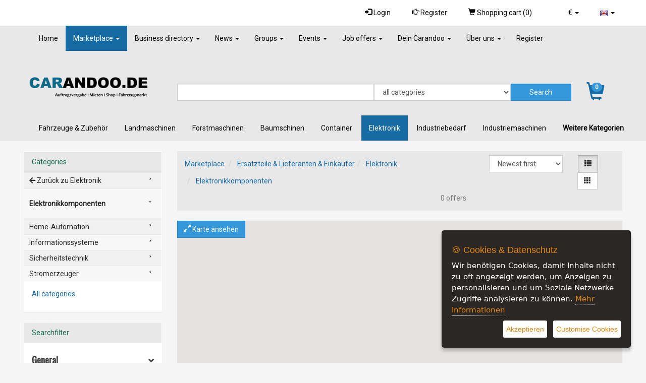

--- FILE ---
content_type: text/html; charset=UTF-8
request_url: https://www.carandoo.de/en/products/Elektronikkomponenten_65813
body_size: 21063
content:

<!DOCTYPE html>
<html lang="en">
<head>
    <title>Unternehmen aus dem Bereich Elektronikkomponenten - Marketplace - carandoo</title>
    <meta http-equiv="content-type" content="text/html; charset=UTF-8"/>
     <meta name="description" content="elektronikkomponenten ">
<meta name="keywords" content="Aderendhülsen, Breitband, Dioden, E/A-Module, Elektronik, Elektronikkabel, Elektronikzubehör, Elektrotechnik, Flachkabel, Folienkondensatoren, FPGA-Technik, Frequenzumrichter, Gleichrichter, Halbleiter, Halbleitertechnik, Kabel, Kabeladapter, Kabelkonfektion, Kabelleitungen, Kabelsätze, Kabelschuhe, Kondensatoren, Leiterplatten, Logikbausteine, LWL-Kupplungen, Microkontroller, Mikroprozessoren, Mikrorohre, Netzteile, Platinen, Potentiometer, Relais, Rohrkabelschuhe, Rohrsysteme, Rohrverbinder, Schaltdraht, Schaltnetzteile, Schnittstellen, Schrumpfschläuche, Schutzrohre, Schutzschläuche, SMD-Bauteile, Solar-Wechselrichter, Spezialkabel, Stecker, Steckverbinder, Transformatoren, Transistoren, Umrichter, Wafer, Wechselrichter, Widerstände">
 
<meta name="robots" content="index,follow" />
    <meta name="revisit-after" content="1 weeks">
<meta name="audience" content="Alle">
    
<meta name="viewport" content="width=device-width, initial-scale=1.0">


    
        <link rel="stylesheet" type="text/css" href="/en/sys/Api/Plugins/CookieSettings/lib/css/ihavecookies.css">
        <!-- Header -->
    
    

    <link rel="stylesheet" type="text/css" href="/en/cache/design/resources/en/lib/jqueryui/css/theme/jqueryui.css" />
<link rel="stylesheet" type="text/css" href="/en/cache/design/resources/en/css/design.css?ver=1076" />
<link rel="stylesheet" type="text/css" href="/en/cache/design/resources/en/css/user.css?ver=1076" />
<link href="/en/cache/design/resources/en/lib/bootstrap-select/css/bootstrap-select.min.css" rel="stylesheet" type="text/css">

<!--[if lt IE 9]>
<script src="http://html5shim.googlecode.com/svn/trunk/html5.js"></script>
<![endif]-->
<script src="/en/cache/design/resources/en/lib/jquery/jquery.js"></script>
<script src="/en/sys/misc.js?ver=1076" type="text/javascript"></script>
<script type="text/javascript" src="/en/cache/design/resources/en/js/marktplatz.js?ver=1076"></script>
<script src="/en/cache/design/resources/en/lib/jqueryui/js/jqueryui.min.js"></script>
<script src="/en/cache/design/resources/en/lib/bootstrap3/js/bootstrap.min.js"></script>
<script src="/en/cache/design/resources/en/lib/bootstrap-select/js/bootstrap-select.min.js"></script>
<script src="/en/cache/design/resources/en/lib/bootstrap-select/js/i18n/defaults-en_US.js"></script>


    
</head>
<body>
    
<nav class="navbar navbar-default navbar-fixed-top" role="navigation" id="headerMenline">
    <div class="container">
        <div class="navbar-collapse" id="navbarCollapseMenline">
        
        
            
                
                <ul class="nav navbar-nav navbar-right">
                    
<li class="dropdown" data-action="dropdown-currency">
  <a href="#" class="dropdown-toggle" data-toggle="dropdown" role="button" aria-haspopup="true" aria-expanded="false">
      <span class="dropdown-currency-symbol">&euro;</span>
      <span class="caret"></span>
  </a>
  <ul class="dropdown-menu dropdown-menu-sm">
      <li class="active" data-value="EUR" data-symbol="&euro;">
  <a href="#">&euro; - EUR</a>
</li>
<li data-value="USD" data-symbol="$">
  <a href="#">$ - USD</a>
</li>

  </ul>
</li>

                    <li class="dropdown">
                      <a href="#" class="dropdown-toggle" data-toggle="dropdown" role="button" aria-haspopup="true" aria-expanded="false">
                          <img src="/en/gfx/lang.en.gif" alt="aktuelle Sprache" />
                          <span class="caret"></span>
                      </a>
                      <ul class="dropdown-menu dropdown-menu-sm">
                          <li>
  <a href="/de/produkte/Elektronikkomponenten_65813">
    <img src="/en/gfx/lang.de.gif" alt="Umschalten auf andere Sprache" />
    German
  </a>
</li>
<li class="active">
  <a href="/en/products/Elektronikkomponenten_65813">
    <img src="/en/gfx/lang.en.gif" alt="Umschalten auf andere Sprache" />
    English
  </a>
</li>

                      </ul>
                    </li>
                </ul>
                
            
            <ul class="nav navbar-nav navbar-right">
                <li>
                    <a class="dropdown-toggle" href="#login" data-toggle="dropdown" aria-expanded="false">
                        <span class="glyphicon glyphicon-log-in"></span>
                        Login
                    </a>
                    <div id="loginDropdownDialog" class="dropdown-menu" role="menu">
                        <form method="post" action="/en/login.php" class="form">
                            <input type="hidden" name="_CSRF_TOKEN" value="585df36c4f6522193c89067aa46fc067b2e65f6bc0d1ae4883523d47a35e9f79" />
                            <input name="forward" value="login" type="hidden" />
                            <div class="form-group">
                                <label for="loginUserInput">Username / Email</label>
                                <input class="form-control design-input-svg-user" type="text" name="user" id="loginUserInput" />
                            </div>

                            <div class="form-group">
                                <label for="loginUserPass">Password</label>
                                <input class="form-control design-input-svg-locked" type="password" name="pass" id="loginUserPass" />
                            </div>

                            <div class="checkbox">
                                <label>
                                    <input type="checkbox" name="stay" value="1"> Stay logged in?
                                </label>
                            </div>
                            <button class="btn btn-default" type="submit">
                                Login
                            </button>
                            <a href="/en/register/" class="btn btn-default">
                                Are you new?
                            </a>



                        </form>
                        <ul class="list-unstyled">
                            <li>
                                <a class="newpw" href="/en/system/login,lostpassword.htm">Forgot password?</a>
                            </li>
                        </ul>
                        


                    </div>
                </li>
                <li>
                    <a title="Register" href="/en/register/">
                        <span class="glyphicon glyphicon-hand-right"></span>
                        Register
                    </a>
                </li>
                
                <li class="headerWidgetContainer" id="ShoppingCartWidget">
                    <a href="/en/marktplatz/cart.htm">
                        <span class="glyphicon glyphicon-shopping-cart"></span>
                        <span class="hidden-xs hidden-sm">
                            Shopping cart (<span id="ShoppingCartWidgetCountItems">0</span>)
                        </span>
                        
                    </a>
                </li>
                
            </ul>
        
        
        </div>
    </div>
</nav>


    <div class="design-header design-container-highlight">
    <div class="design-scroll-top">
        <a class="btn btn-default">
            <i class="glyphicon glyphicon-chevron-up"></i>
        </a>
    </div>
    
    <nav class="navbar navbar-default" role="navigation" id="headerMenuMain">
        <div class="container">
            <div class="navbar-header">
              <button type="button" class="navbar-toggle collapsed" data-toggle="collapse" data-target="#navbarCollapseMain" aria-expanded="false">
                <span class="sr-only">Toggle navigation</span>
                <span class="icon-bar"></span>
                <span class="icon-bar"></span>
                <span class="icon-bar"></span>
              </button>
            </div>
            <div class="collapse navbar-collapse" id="navbarCollapseMain">
                <ul class="nav navbar-nav">
                    
<li class=" ">
	<a href="/en/index.htm" title="DE">
		Home 
	</a>
	
</li>


<li class="active dropdown ">
	<a href="/en/products/" title="Marketplace">
		Marketplace <b class="caret"></b>
	</a>
	
	<ul class="dropdown-menu">
		<li class="visible-xs">
			<a class="dropdown-parent-nav" href="/en/products/" title="Marketplace">
				<b>Marketplace</b>
				
				<br>
				<small class="nav-title">Marketplace</small>
				
			</a>
		</li>
		
	
<li class=" dropdown-submenu">
	<a href="/en/products/Dienstleistungen_66219" title="Dienstleistungen rund um die Fahrzeugbranche (6)">
		Dienstleistungen (6)
	</a>
	
	<ul class="dropdown-menu">
		<li class="visible-xs">
			<a class="dropdown-parent-nav" href="/en/products/Dienstleistungen_66219" title="Dienstleistungen rund um die Fahrzeugbranche (6)">
				<b>Dienstleistungen (6)</b>
				
				<br>
				<small class="nav-title">Dienstleistungen rund um die Fahrzeugbranche (6)</small>
				
			</a>
		</li>
		
<li class=" ">
	<a href="/en/products/Transportdienstleister_66147" title="Finden Sie Dienstleister und Ihre Serviceangebote  aus den Bereichen Transport &amp; Spedition &amp; Fahrdienstwesen (1)">
		Transportdienstleister (1)
	</a>
	
</li>


<li class=" ">
	<a href="/en/products/Catering-Unternehmen_66227" title="Wir listen Ihnen die besten Cateringunternehmen auf.  (1)">
		Catering Unternehmen (1)
	</a>
	
</li>


<li class=" ">
	<a href="/en/products/Eventservice-und-Personal_66237" title="Finden Sie Anbieter f&uuml;r Ihr Event, ob es der DJ , die Band, der Fotograf oder die H&uuml;pfburg ist.  (1)">
		Eventservice und Personal (1)
	</a>
	
</li>


<li class=" ">
	<a href="/en/products/Events--Locations_65596" title="Finden Sie die perfekte Eventlocation f&uuml;r Ihren Anlass! (2)">
		Events &amp; Locations (2)
	</a>
	
</li>


<li class=" ">
	<a href="/en/products/Veranstaltungsservice_65598" title="Die Spezialisten f&uuml;r Eventdekomontage, technische Installationen und Veranstaltungsservice (1)">
		Veranstaltungsservice (1)
	</a>
	
</li>


	</ul>
	
</li>


<li class=" dropdown-submenu">
	<a href="/en/products/Vermietung--Verleih_65151" title="Vermietungsangebote, PKW, Motorrad, Anh&auml;nger, Baumaschinen, Landmaschinen uvm. (1)">
		Vermietung | Verleih  (1)
	</a>
	
	<ul class="dropdown-menu">
		<li class="visible-xs">
			<a class="dropdown-parent-nav" href="/en/products/Vermietung--Verleih_65151" title="Vermietungsangebote, PKW, Motorrad, Anh&auml;nger, Baumaschinen, Landmaschinen uvm. (1)">
				<b>Vermietung | Verleih  (1)</b>
				
				<br>
				<small class="nav-title">Vermietungsangebote, PKW, Motorrad, Anh&auml;nger, Baumaschinen, Landmaschinen uvm. (1)</small>
				
			</a>
		</li>
		
<li class=" ">
	<a href="/en/products/Transporter_65560" title="Transporter Vermietungsangebote (1)">
		Transporter  (1)
	</a>
	
</li>


	</ul>
	
</li>




	</ul>
	
</li>


<li class=" dropdown ">
	<a href="/en/anbieter/" title="List of Vendors">
		Business directory <b class="caret"></b>
	</a>
	
	<ul class="dropdown-menu">
		<li class="visible-xs">
			<a class="dropdown-parent-nav" href="/en/anbieter/" title="List of Vendors">
				<b>Business directory</b>
				
				<br>
				<small class="nav-title">List of Vendors</small>
				
			</a>
		</li>
		
	
<li class=" dropdown-submenu">
	<a href="/en/anbieter/anbieter,65160,KFZ-Service.htm" title="Unternehmen aus dem Bereich KFZ Service (1)">
		KFZ Service (1)
	</a>
	
	<ul class="dropdown-menu">
		<li class="visible-xs">
			<a class="dropdown-parent-nav" href="/en/anbieter/anbieter,65160,KFZ-Service.htm" title="Unternehmen aus dem Bereich KFZ Service (1)">
				<b>KFZ Service (1)</b>
				
				<br>
				<small class="nav-title">Unternehmen aus dem Bereich KFZ Service (1)</small>
				
			</a>
		</li>
		
<li class=" ">
	<a href="/en/anbieter/anbieter,65328,Mietwagenverkehr.htm" title="Unternehmen aus dem Bereich Mietwagenverkehr (1)">
		Mietwagenverkehr (1)
	</a>
	
</li>


	</ul>
	
</li>


<li class=" ">
	<a href="/en/anbieter/anbieter,677,Transport--Umzug.htm" title="Unternehmen aus dem Bereich Transport &amp; Umzug (2)">
		Transport &amp; Umzug (2)
	</a>
	
</li>


<li class=" ">
	<a href="/en/anbieter/anbieter,65713,Speditionen--Logistik.htm" title="Speditionen &amp; Logistik (2)">
		Speditionen &amp; Logistik (2)
	</a>
	
</li>


<li class=" ">
	<a href="/en/anbieter/anbieter,65330,Fahrschulen.htm" title="Unternehmen aus dem Bereich Fahrschulen (2)">
		Fahrschulen (2)
	</a>
	
</li>


<li class=" ">
	<a href="/en/anbieter/anbieter,65167,Vermietung--Verleih.htm" title="Unternehmen aus dem Bereich Vermietung &amp; Verleih (2)">
		Vermietung &amp; Verleih (2)
	</a>
	
</li>


<li class=" dropdown-submenu">
	<a href="/en/anbieter/anbieter,65200,Locations--Events--Catering.htm" title="Unternehmen aus dem Bereich Locations &amp; Events &amp; Catering (21)">
		Locations &amp; Events &amp; Catering (21)
	</a>
	
	<ul class="dropdown-menu">
		<li class="visible-xs">
			<a class="dropdown-parent-nav" href="/en/anbieter/anbieter,65200,Locations--Events--Catering.htm" title="Unternehmen aus dem Bereich Locations &amp; Events &amp; Catering (21)">
				<b>Locations &amp; Events &amp; Catering (21)</b>
				
				<br>
				<small class="nav-title">Unternehmen aus dem Bereich Locations &amp; Events &amp; Catering (21)</small>
				
			</a>
		</li>
		
<li class=" ">
	<a href="/en/anbieter/anbieter,65211,Buehne-Zelt-Messestand.htm" title="Unternehmen aus dem Bereich B&uuml;hne, Zelt, Messestand (4)">
		B&uuml;hne, Zelt, Messestand (4)
	</a>
	
</li>


<li class=" ">
	<a href="/en/anbieter/anbieter,65155,Catering.htm" title="Unternehmen aus dem Bereich Catering (1)">
		Catering (1)
	</a>
	
</li>


<li class=" ">
	<a href="/en/anbieter/anbieter,65201,Event-Locations.htm" title="Unternehmen aus dem Bereich Event Locations (1)">
		Event Locations (1)
	</a>
	
</li>


<li class=" ">
	<a href="/en/anbieter/anbieter,65210,Party-Konzepte.htm" title="Unternehmen aus dem Bereich Party Konzepte (3)">
		Party-Konzepte (3)
	</a>
	
</li>


<li class=" ">
	<a href="/en/anbieter/anbieter,66228,Partyausstatter.htm" title="Partyausstatter (4)">
		Partyausstatter (4)
	</a>
	
</li>


<li class=" ">
	<a href="/en/anbieter/anbieter,65214,GeschirrGlaeser-Besteck.htm" title="Unternehmen aus dem Bereich Geschirr,Gl&auml;ser, Besteck (4)">
		Geschirr,Gl&auml;ser, Besteck (4)
	</a>
	
</li>


<li class=" ">
	<a href="/en/anbieter/anbieter,65204,Dekoration.htm" title="Unternehmen aus dem Bereich Dekoration (4)">
		Dekoration (4)
	</a>
	
</li>


	</ul>
	
</li>




	</ul>
	
</li>


<li class=" dropdown ">
	<a href="/en/news/" title="News">
		News <b class="caret"></b>
	</a>
	
	<ul class="dropdown-menu">
		<li class="visible-xs">
			<a class="dropdown-parent-nav" href="/en/news/" title="News">
				<b>News</b>
				
				<br>
				<small class="nav-title">News</small>
				
			</a>
		</li>
		
<li class=" ">
	<a href="/en/news/Autonews.htm" title="News aus der Autowelt">
		Autonews
	</a>
	
</li>


<li class=" ">
	<a href="/en/news/fuer-lieferanten.htm" title="For manufacturers">
		For manufacturers
	</a>
	
</li>


<li class=" ">
	<a href="/en/news/fuer-gewerbetreibende.htm" title="News aus dem Bereich Gewerbetreibende">
		F&uuml;r Gewerbetreibende
	</a>
	
</li>


<li class=" ">
	<a href="/en/news/news-privat.htm" title="For private members">
		For private members
	</a>
	
</li>


<li class=" ">
	<a href="/en/news/archiv.htm" title="Archive">
		Archive
	</a>
	
</li>


	</ul>
	
</li>


<li class=" dropdown ">
	<a href="/en/groups/" title="Groups">
		Groups <b class="caret"></b>
	</a>
	
	<ul class="dropdown-menu">
		<li class="visible-xs">
			<a class="dropdown-parent-nav" href="/en/groups/" title="Groups">
				<b>Groups</b>
				
			</a>
		</li>
		
	


	</ul>
	
</li>


<li class=" dropdown ">
	<a href="/en/calendar_events/" title="Events">
		Events <b class="caret"></b>
	</a>
	
	<ul class="dropdown-menu">
		<li class="visible-xs">
			<a class="dropdown-parent-nav" href="/en/calendar_events/" title="Events">
				<b>Events</b>
				
			</a>
		</li>
		
	


	</ul>
	
</li>


<li class=" dropdown ">
	<a href="/en/jobs/" title="Our job market">
		Job offers <b class="caret"></b>
	</a>
	
	<ul class="dropdown-menu">
		<li class="visible-xs">
			<a class="dropdown-parent-nav" href="/en/jobs/" title="Our job market">
				<b>Job offers</b>
				
				<br>
				<small class="nav-title">Our job market</small>
				
			</a>
		</li>
		
	
<li class=" ">
	<a href="/en/jobs/jobs,66249,Assistenz--Sekretariat--Sachbearbeitung.htm" title="Jobs aus dem Bereich Assistenz / Sekretariat / Sachbearbeitung">
		Assistenz / Sekretariat / Sachbearbeitung
	</a>
	
</li>


<li class=" ">
	<a href="/en/jobs/jobs,66250,Coaching-Weiterbildung---Forschung.htm" title="Jobs aus dem Bereich Coaching/ Weiterbildung /  Forschung">
		Coaching/ Weiterbildung /  Forschung
	</a>
	
</li>


<li class=" ">
	<a href="/en/jobs/jobs,66251,Beratung--Consulting--Recht.htm" title="Jobs aus dem Bereich Beratung / Consulting / Recht">
		Beratung / Consulting / Recht
	</a>
	
</li>


<li class=" ">
	<a href="/en/jobs/jobs,66252,Einkauf--Logistik--Transport.htm" title="Jobs aus dem Bereich Einkauf / Logistik / Transport">
		Einkauf / Logistik / Transport
	</a>
	
</li>


<li class=" ">
	<a href="/en/jobs/jobs,66266,KFZ-Gewerbe.htm" title="Jobs aus dem Bereich KFZ  Gewerble">
		KFZ Gewerbe
	</a>
	
</li>


<li class=" ">
	<a href="/en/jobs/jobs,66267,Elektronik-Elektrotechnik.htm" title="Jobs aus dem Bereich Elektronik/ Elektrotechnik">
		Elektronik/ Elektrotechnik
	</a>
	
</li>


<li class=" ">
	<a href="/en/jobs/jobs,66253,Facilitymanagement--Sicherheit--Reinigung.htm" title="Jobs aus dem Bereich Facilitymanagement / Sicherheit / Reinigung">
		Facilitymanagement / Sicherheit / Reinigung
	</a>
	
</li>


<li class=" ">
	<a href="/en/jobs/jobs,66254,Finanzen--Rechnungswesen--Controlling.htm" title="Jobs aus dem Bereich Finanzen / Rechnungswesen / Controlling">
		Finanzen / Rechnungswesen / Controlling
	</a>
	
</li>


<li class=" ">
	<a href="/en/jobs/jobs,66255,Gastgewerbe--Tourismus---Freizeit.htm" title="Jobs aus dem Bereich Gastgewerbe / Tourismus  / Freizeit">
		Gastgewerbe / Tourismus  / Freizeit
	</a>
	
</li>


<li class=" ">
	<a href="/en/jobs/jobs,66256,Handwerk.htm" title="Jobs aus dem Bereich Handwerk ">
		Handwerk
	</a>
	
</li>


<li class=" ">
	<a href="/en/jobs/jobs,66257,IT--EDV.htm" title="Jobs aus dem Bereich IT / EDV">
		IT / EDV
	</a>
	
</li>


<li class=" ">
	<a href="/en/jobs/jobs,66258,Management--Geschaeftsfuehrung.htm" title="Jobs aus dem Bereich Management / Gesch&auml;ftsf&uuml;hrung">
		Management / Gesch&auml;ftsf&uuml;hrung
	</a>
	
</li>


<li class=" ">
	<a href="/en/jobs/jobs,66259,Marketing--Medien--PR--Grafik.htm" title="Jobs aus dem Bereich Marketing / Medien / PR / Grafik ">
		Marketing / Medien / PR / Grafik 
	</a>
	
</li>


<li class=" ">
	<a href="/en/jobs/jobs,65697,Solar-Photovoltaik-Technologie.htm" title="Jobs aus dem BereichSolar/ Photovoltaik Technologie">
		Solar/ Photovoltaik Technologie
	</a>
	
</li>


<li class=" ">
	<a href="/en/jobs/jobs,66260,Oeffentlicher-Dienst.htm" title="Jobs aus dem Bereich &Ouml;ffentlicher Dienst">
		&Ouml;ffentlicher Dienst
	</a>
	
</li>


<li class=" ">
	<a href="/en/jobs/jobs,66261,Personalwesen--HR.htm" title="Jobs aus dem Bereich Personalwesen / HR">
		Personalwesen / HR
	</a>
	
</li>


<li class=" ">
	<a href="/en/jobs/jobs,66262,Produktion--Fertigung.htm" title="Jobs aus dem Bereich Produktion / Fertigung">
		Produktion / Fertigung
	</a>
	
</li>


<li class=" ">
	<a href="/en/jobs/jobs,66263,Technische-Berufe--Engineering--Architektur.htm" title="Jobs aus dem Bereich Technische Berufe / Engineering / Architektur">
		Technische Berufe / Engineering / Architektur
	</a>
	
</li>


<li class=" ">
	<a href="/en/jobs/jobs,66264,Vertrieb--Handel.htm" title="Jobs aus dem Bereich Vertrieb / Handel">
		Vertrieb / Handel
	</a>
	
</li>




	</ul>
	
</li>


<li class=" dropdown ">
	<a href="/en/onlineservice/" title="Carandoo Unternehmensl&ouml;sungen">
		Dein Carandoo <b class="caret"></b>
	</a>
	
	<ul class="dropdown-menu">
		<li class="visible-xs">
			<a class="dropdown-parent-nav" href="/en/onlineservice/" title="Carandoo Unternehmensl&ouml;sungen">
				<b>Dein Carandoo</b>
				
				<br>
				<small class="nav-title">Carandoo Unternehmensl&ouml;sungen</small>
				
			</a>
		</li>
		
<li class=" ">
	<a href="/en/onlineservice/carandoo-privatuser.htm" title="Entdecke wie du Carandoo f&uuml;r dich nutzen kannst!">
		F&uuml;r Privatnutzer
	</a>
	
</li>


<li class=" ">
	<a href="/en/onlineservice/fuer-unternehmen.htm" title="Unternehmensl&ouml;sungen">
		F&uuml;r Dienstleister
	</a>
	
</li>


<li class=" ">
	<a href="/en/onlineservice/unternehensaccount.htm" title="Schau welche Accountfunktionen dir Carandoo bietet!">
		Unternehmensaccount
	</a>
	
</li>


<li class=" ">
	<a href="/en/onlineservice/carandoo_fuer_lieferanten.htm" title="Branchenbuch KFZ Lieferanten. Die einfache Lieferantensuche f&uuml;r Unternehmen">
		F&uuml;r Lieferanten
	</a>
	
</li>


<li class=" ">
	<a href="/en/onlineservice/frachtenboerse_lagerlogistik.htm" title="Carandoo Unternehmensdienstleistungen, Frachtenb&ouml;rse &amp;Lagerlogistik">
		F&uuml;r Transport &amp; Lagerlogistik
	</a>
	
</li>


<li class=" ">
	<a href="/en/onlineservice/stellenmarkt_arbeitgeber.htm" title="F&uuml;r Arbeitgeber, Carandoo Jobpool ist cool, ver&ouml;ffentlichen Sie Ihre Stellenanzeige.">
		Stellenmarkt f&uuml;r Arbeitgeber
	</a>
	
</li>


<li class=" ">
	<a href="/en/onlineservice/benutzergruppen-info.htm" title="Welche Benutzergruppe ist f&uuml;r Ihr Unternehmen die passende?">
		Benutzergruppen&uuml;bersicht
	</a>
	
</li>


	</ul>
	
</li>


<li class=" dropdown ">
	<a href="/en/info/" title="Informationen &uuml;ber Carandoo">
		&Uuml;ber uns <b class="caret"></b>
	</a>
	
	<ul class="dropdown-menu">
		<li class="visible-xs">
			<a class="dropdown-parent-nav" href="/en/info/" title="Informationen &uuml;ber Carandoo">
				<b>&Uuml;ber uns</b>
				
				<br>
				<small class="nav-title">Informationen &uuml;ber Carandoo</small>
				
			</a>
		</li>
		
<li class=" ">
	<a href="/en/info/carandoo_unternehmen.htm" title="Carandoo der KFZ Onlinemarktplatz">
		Carandoo das Unternehmen
	</a>
	
</li>


<li class=" ">
	<a href="/en/info/internetkrimininalitaet.htm" title="Carandoo original Unternehmensites">
		Internetkriminatlit&auml;t
	</a>
	
</li>


<li class=" ">
	<a href="/en/info/impressum.htm" title="Imprint ">
		Imprint
	</a>
	
</li>


<li class=" ">
	<a href="/en/info/kontakt.htm" title="So you can contact us">
		Contact
	</a>
	
</li>


<li class=" ">
	<a href="/en/info/datenschutzerklaerung.htm" title="Privacy Protection">
		Privacy Protection
	</a>
	
</li>


<li class=" ">
	<a href="/en/info/agb.htm" title="Terms of Service">
		Terms of Service
	</a>
	
</li>


<li class=" ">
	<a href="/en/info/werbung.htm" title=" Advertising">
		 Advertising
	</a>
	
</li>


<li class=" ">
	<a href="/en/info/preise.htm" title="Prices">
		Prices
	</a>
	
</li>


	</ul>
	
</li>


<li class=" ">
	<a href="/en/register/" title="Register">
		Register 
	</a>
	
</li>


                </ul>
            </div>
        </div>
    </nav>
    
    <div class="container">
    
        <div class="design-header-search">
            <div class="design-header-search-logo">
                <a href="/en/" class="design-header-logo">
                    <img src="/en/cache/design/resources/en/images/logo.png" alt="carandoo" />
                </a>
            </div>
            <div class="design-header-search-form">
                <div class="headerSearchboxContainer ">
                    

<div class="design-subtpl design-header-searchform">
    <form method="post" action="/en/index.php" id="SEARCH_FORM">
        <input value="" id="SEARCH" name="PRODUKTNAME" type="hidden" />
        <input name="page" value="presearch_ajax" type="hidden" />
        <input type="hidden" name="frame" value="ajax" />
        <input type="hidden" name="skip_search_count" value="1" />

        <div class="design-header-search-form-inputs with-category">
            <div class="design-header-search-form-text">
                <input id="sfeld1" type="text" class="form-control" value="" value="" autocomplete="off"
                       onfocus="presearch_quick(this, false);" onblur="presearch_quick(this, { which: 27 });" onkeyup="presearch_quick(this, event); return false;" />
            </div>
            
            <div class="design-header-search-form-category">
                <select name="FK_KAT" class="form-control">
                    <option value="1">all categories</option>
                    <option value="65150" >Auftragsvergabe</option>
<option value="66150" >Bewerber Talentpool</option>
<option value="66219" >Dienstleistungen</option>
<option value="65712" >Ersatzteile &amp; Lieferanten &amp; Eink&auml;ufer</option>
<option value="65152" >Fahrzeugmarkt</option>
<option value="66130" >Lagerlogistik &amp; Frachtenb&ouml;rse</option>
<option value="65151" >Vermietung | Verleih </option>
                </select>
            </div>
            
            <div class="design-header-search-form-submit">
                <input type="submit" class="btn btn-info form-control" value="Search" />
            </div>
        </div>

        <div id="div_offers" class="popover fade bottom in" style="display: none;">
            <div class="arrow"></div>
            <h3 class="popover-title"></h3>
            <div class="popover-content">
                <table style="position: absolute; display: none;" id="list_offers" class="list_offers" cellpadding="0"
                       cellspacing="0">
                </table>
            </div>
        </div>
    </form>

    
</div>
                </div>
            </div>
            
            <div class="design-header-search-cart" id="ShoppingCartWidget">
                <a href="/en/marktplatz/cart.htm">
                    <i class="glyphicon glyphicon-shopping-cart"></i>
                    <span id="ShoppingCartWidgetCountItems">0</span>
                </a>
            </div>
            
        </div>
    
    </div>
    
        
<div class="design-subtpl">
    <nav class="navbar navbar-default" role="navigation" id="headerMenuCategories">
        <div class="container">
            <div class="navbar-header">
                <button type="button" class="navbar-toggle" data-toggle="collapse" data-target="#navbarCollapseCategories">
                    <span class="sr-only">Toggle navigation</span>
                    <span class="icon-bar"></span>
                    <span class="icon-bar"></span>
                    <span class="icon-bar"></span>
                </button>
            </div>
            <div class="collapse navbar-collapse" id="navbarCollapseCategories">
                <ul class="nav navbar-nav">
                    

<li class="level0 childsHover" id="boxMenuSpecial-65868">
    <a href="/en/products/Fahrzeuge--Zubehoer_65868" title="Fahrzeuge &amp; Zubeh&ouml;r &bull; Gro&szlig;handel &bull; Hersteller">
        Fahrzeuge &amp; Zubeh&ouml;r
        
            
        
    </a>

    
    
    
        <div class="design-sub-menu">
            <div class="row">
                <div class="col-sm-12 col-md-9">
                    <h4 class="text-uppercase">
                        Übersicht unserer Kategorien
                    </h4>
                    <ul class="subcategories">
                        

<li class="level1" id="boxMenuSpecial-65869">
    <a href="/en/products/Autoteile_65869" title="Autozteile direkt vom Gro&szlig;handel oder Hersteller kaufen
">
        Autoteile
        
            
        
    </a>

    
        <p class="design-kat-desc">Autozteile direkt vom Gro&szlig;handel oder Hersteller kaufen
</p>
    
    
    
</li>




<li class="level1" id="boxMenuSpecial-65870">
    <a href="/en/products/Autozubehoer_65870" title="Autozubeh&ouml;r direkt vom Gro&szlig;handel oder Hersteller kaufen
">
        Autozubeh&ouml;r
        
            
        
    </a>

    
        <p class="design-kat-desc">Autozubeh&ouml;r direkt vom Gro&szlig;handel oder Hersteller kaufen
</p>
    
    
    
</li>




<li class="level1" id="boxMenuSpecial-65871">
    <a href="/en/products/Car-HiFi_65871" title="Car-HiFi direkt vom Gro&szlig;handel oder Hersteller kaufen">
        Car-HiFi
        
            
        
    </a>

    
        <p class="design-kat-desc">Car-HiFi direkt vom Gro&szlig;handel oder Hersteller kaufen</p>
    
    
    
</li>




<li class="level1" id="boxMenuSpecial-65872">
    <a href="/en/products/Freizeitfahrzeuge_65872" title="Freizeitfahrzeuge direkt vom Gro&szlig;handel oder Hersteller kaufen
">
        Freizeitfahrzeuge
        
            
        
    </a>

    
        <p class="design-kat-desc">Freizeitfahrzeuge direkt vom Gro&szlig;handel oder Hersteller kaufen
</p>
    
    
    
</li>




<li class="level1" id="boxMenuSpecial-65877">
    <a href="/en/products/Sonderfahrzeuge_65877" title="Sonderfahrzeuge direkt vom Gro&szlig;handel oder Hersteller kaufen
">
        Sonderfahrzeuge
        
            
        
    </a>

    
        <p class="design-kat-desc">Sonderfahrzeuge direkt vom Gro&szlig;handel oder Hersteller kaufen
</p>
    
    
    
</li>



                        
                        <li>
                            <a href="/en/products/Fahrzeuge--Zubehoer_65868" title="Weitere Unterkategorien">
                                Weitere Unterkategorien ...
                            </a>
                        </li>
                        
                    </ul>
                </div>
                <div class="col-sm-12 col-md-3">
                    <div class="row">
                        <div class="col-sm-6 col-md-12">
                            <h4 class="text-uppercase">
                                Weitere Kategorien
                            </h4>
                        </div>
                    </div>
                    <div class="row">
                        <div class="col-sm-6 col-md-12">
                            <div class="description">
                                Fahrzeuge &amp; Zubeh&ouml;r &bull; Gro&szlig;handel &bull; Hersteller
                            </div>
                            <div>
                                <a href="/en/products/Fahrzeuge--Zubehoer_65868" class="btn btn-inverted" title="Weitere Unterkategorien">
                                    Weitere Unterkategorien
                                </a>
                            </div>
                        </div>
                        <div class="col-sm-6 col-md-12">
                            <div>
                                Einen Überblick über unsere Kategorien erhalten Sie hier:
                            </div>
                            <div>
                                <a href="/en/products/" class="btn btn-danger" title="All categories">
                                    All categories
                                </a>
                            </div>
                        </div>
                    </div>
                </div>
            </div>
        </div>
    
</li>




<li class="level0" id="boxMenuSpecial-65799">
    <a href="/en/products/Landmaschinen_65799" title="Unternehmen aus dem Bereich Landmaschinen">
        Landmaschinen
        
            
        
    </a>

    
    
    
</li>




<li class="level0" id="boxMenuSpecial-65803">
    <a href="/en/products/Forstmaschinen_65803" title="Unternehmen aus dem Bereich Forstmaschinen">
        Forstmaschinen
        
            
        
    </a>

    
    
    
</li>




<li class="level0" id="boxMenuSpecial-65816">
    <a href="/en/products/Baumschinen_65816" title="Unternehmen aus dem Bereich Baumaschinen">
        Baumschinen
        
            
        
    </a>

    
    
    
</li>




<li class="level0" id="boxMenuSpecial-65800">
    <a href="/en/products/Container_65800" title="Unternehmen aus dem Bereich Container">
        Container
        
            
        
    </a>

    
    
    
</li>




<li class="level0 active childsHover" id="boxMenuSpecial-65805">
    <a href="/en/products/Elektronik_65805" title="Unternehmen aus dem Bereich Elektronik">
        Elektronik
        
            
        
    </a>

    
    
    
        <div class="design-sub-menu">
            <div class="row">
                <div class="col-sm-12 col-md-9">
                    <h4 class="text-uppercase">
                        Übersicht unserer Kategorien
                    </h4>
                    <ul class="subcategories">
                        

<li class="level1 active" id="boxMenuSpecial-65813">
    <a href="/en/products/Elektronikkomponenten_65813" title="Unternehmen aus dem Bereich Elektronikkomponenten">
        Elektronikkomponenten
        
            
        
    </a>

    
        <p class="design-kat-desc">Unternehmen aus dem Bereich Elektronikkomponenten</p>
    
    
    
</li>




<li class="level1" id="boxMenuSpecial-65814">
    <a href="/en/products/Home-Automation_65814" title="Unternehmen aus dem Bereich Home-Automation">
        Home-Automation
        
            
        
    </a>

    
        <p class="design-kat-desc">Unternehmen aus dem Bereich Home-Automation</p>
    
    
    
</li>




<li class="level1" id="boxMenuSpecial-65815">
    <a href="/en/products/Informationssysteme_65815" title="Unternehmen in dem Bereich Informationssysteme">
        Informationssysteme
        
            
        
    </a>

    
        <p class="design-kat-desc">Unternehmen in dem Bereich Informationssysteme</p>
    
    
    
</li>




<li class="level1" id="boxMenuSpecial-65817">
    <a href="/en/products/Sicherheitstechnik_65817" title="Unternehmen aus dem Bereich Sicherheitstechnik">
        Sicherheitstechnik
        
            
        
    </a>

    
        <p class="design-kat-desc">Unternehmen aus dem Bereich Sicherheitstechnik</p>
    
    
    
</li>




<li class="level1" id="boxMenuSpecial-65818">
    <a href="/en/products/Stromerzeuger_65818" title="Unternehmen aus dem Bereich Stromerzeuger">
        Stromerzeuger
        
            
        
    </a>

    
        <p class="design-kat-desc">Unternehmen aus dem Bereich Stromerzeuger</p>
    
    
    
</li>



                        
                    </ul>
                </div>
                <div class="col-sm-12 col-md-3">
                    <div class="row">
                        <div class="col-sm-6 col-md-12">
                            <h4 class="text-uppercase">
                                Weitere Kategorien
                            </h4>
                        </div>
                    </div>
                    <div class="row">
                        <div class="col-sm-6 col-md-12">
                            <div class="description">
                                Unternehmen aus dem Bereich Elektronik
                            </div>
                            <div>
                                <a href="/en/products/Elektronik_65805" class="btn btn-inverted" title="Weitere Unterkategorien">
                                    Weitere Unterkategorien
                                </a>
                            </div>
                        </div>
                        <div class="col-sm-6 col-md-12">
                            <div>
                                Einen Überblick über unsere Kategorien erhalten Sie hier:
                            </div>
                            <div>
                                <a href="/en/products/" class="btn btn-danger" title="All categories">
                                    All categories
                                </a>
                            </div>
                        </div>
                    </div>
                </div>
            </div>
        </div>
    
</li>




<li class="level0 childsHover" id="boxMenuSpecial-65761">
    <a href="/en/products/Industriebedarf_65761" title="Unternehmen aus dem Bereich Industriebedarf">
        Industriebedarf
        
            
        
    </a>

    
    
    
        <div class="design-sub-menu">
            <div class="row">
                <div class="col-sm-12 col-md-9">
                    <h4 class="text-uppercase">
                        Übersicht unserer Kategorien
                    </h4>
                    <ul class="subcategories">
                        

<li class="level1" id="boxMenuSpecial-65762">
    <a href="/en/products/Antriebstechnik_65762" title="Unternehmen aus dem Bereich Antriebstechnik">
        Antriebstechnik
        
            
        
    </a>

    
        <p class="design-kat-desc">Unternehmen aus dem Bereich Antriebstechnik</p>
    
    
    
</li>




<li class="level1" id="boxMenuSpecial-65783">
    <a href="/en/products/Umweltschutz_65783" title="Unternehmen aus dem Bereich Umweltschutz
">
        Umweltschutz
        
            
        
    </a>

    
        <p class="design-kat-desc">Unternehmen aus dem Bereich Umweltschutz
</p>
    
    
    
</li>




<li class="level1" id="boxMenuSpecial-65782">
    <a href="/en/products/Schweisstechnik_65782" title="Unternehmen aus dem Bereich Schwei&szlig;technik">
        Schwei&szlig;technik
        
            
        
    </a>

    
        <p class="design-kat-desc">Unternehmen aus dem Bereich Schwei&szlig;technik</p>
    
    
    
</li>




<li class="level1" id="boxMenuSpecial-65781">
    <a href="/en/products/Schmierstoffe_65781" title="Unternehmen aus dem Bereich Schmierstoffe">
        Schmierstoffe
        
            
        
    </a>

    
        <p class="design-kat-desc">Unternehmen aus dem Bereich Schmierstoffe</p>
    
    
    
</li>




<li class="level1" id="boxMenuSpecial-65780">
    <a href="/en/products/Schalttechnik_65780" title="Unternehmen aus dem Bereich Schalttechnik">
        Schalttechnik
        
            
        
    </a>

    
        <p class="design-kat-desc">Unternehmen aus dem Bereich Schalttechnik</p>
    
    
    
</li>



                        
                        <li>
                            <a href="/en/products/Industriebedarf_65761" title="Weitere Unterkategorien">
                                Weitere Unterkategorien ...
                            </a>
                        </li>
                        
                    </ul>
                </div>
                <div class="col-sm-12 col-md-3">
                    <div class="row">
                        <div class="col-sm-6 col-md-12">
                            <h4 class="text-uppercase">
                                Weitere Kategorien
                            </h4>
                        </div>
                    </div>
                    <div class="row">
                        <div class="col-sm-6 col-md-12">
                            <div class="description">
                                Unternehmen aus dem Bereich Industriebedarf
                            </div>
                            <div>
                                <a href="/en/products/Industriebedarf_65761" class="btn btn-inverted" title="Weitere Unterkategorien">
                                    Weitere Unterkategorien
                                </a>
                            </div>
                        </div>
                        <div class="col-sm-6 col-md-12">
                            <div>
                                Einen Überblick über unsere Kategorien erhalten Sie hier:
                            </div>
                            <div>
                                <a href="/en/products/" class="btn btn-danger" title="All categories">
                                    All categories
                                </a>
                            </div>
                        </div>
                    </div>
                </div>
            </div>
        </div>
    
</li>




<li class="level0 childsHover" id="boxMenuSpecial-65774">
    <a href="/en/products/Industriemaschinen_65774" title="Unternehmen aus dem Bereich Industriemaschinen">
        Industriemaschinen
        
            
        
    </a>

    
    
    
        <div class="design-sub-menu">
            <div class="row">
                <div class="col-sm-12 col-md-9">
                    <h4 class="text-uppercase">
                        Übersicht unserer Kategorien
                    </h4>
                    <ul class="subcategories">
                        

<li class="level1" id="boxMenuSpecial-65775">
    <a href="/en/products/Abfuellanlagen_65775" title="Unternehmen aus dem Bereich Abf&uuml;llanlagen">
        Abf&uuml;llanlagen
        
            
        
    </a>

    
        <p class="design-kat-desc">Unternehmen aus dem Bereich Abf&uuml;llanlagen</p>
    
    
    
</li>




<li class="level1" id="boxMenuSpecial-65784">
    <a href="/en/products/Absauganlagen_65784" title="Unternehmen aus dem Bereich Absauganlagen
">
        Absauganlagen
        
            
        
    </a>

    
        <p class="design-kat-desc">Unternehmen aus dem Bereich Absauganlagen
</p>
    
    
    
</li>




<li class="level1" id="boxMenuSpecial-65796">
    <a href="/en/products/Sonderanlagen_65796" title="Unternehmen aus dem Bereich">
        Sonderanlagen
        
            
        
    </a>

    
        <p class="design-kat-desc">Unternehmen aus dem Bereich</p>
    
    
    
</li>




<li class="level1" id="boxMenuSpecial-65795">
    <a href="/en/products/Schneideanlagen_65795" title="Unternehmen aus dem Bereich Schneideanlagen">
        Schneideanlagen
        
            
        
    </a>

    
        <p class="design-kat-desc">Unternehmen aus dem Bereich Schneideanlagen</p>
    
    
    
</li>




<li class="level1" id="boxMenuSpecial-65794">
    <a href="/en/products/Prueftechnik_65794" title="Unternehmen aus dem Bereich Pr&uuml;ftechnik">
        Pr&uuml;ftechnik
        
            
        
    </a>

    
        <p class="design-kat-desc">Unternehmen aus dem Bereich Pr&uuml;ftechnik</p>
    
    
    
</li>



                        
                        <li>
                            <a href="/en/products/Industriemaschinen_65774" title="Weitere Unterkategorien">
                                Weitere Unterkategorien ...
                            </a>
                        </li>
                        
                    </ul>
                </div>
                <div class="col-sm-12 col-md-3">
                    <div class="row">
                        <div class="col-sm-6 col-md-12">
                            <h4 class="text-uppercase">
                                Weitere Kategorien
                            </h4>
                        </div>
                    </div>
                    <div class="row">
                        <div class="col-sm-6 col-md-12">
                            <div class="description">
                                Unternehmen aus dem Bereich Industriemaschinen
                            </div>
                            <div>
                                <a href="/en/products/Industriemaschinen_65774" class="btn btn-inverted" title="Weitere Unterkategorien">
                                    Weitere Unterkategorien
                                </a>
                            </div>
                        </div>
                        <div class="col-sm-6 col-md-12">
                            <div>
                                Einen Überblick über unsere Kategorien erhalten Sie hier:
                            </div>
                            <div>
                                <a href="/en/products/" class="btn btn-danger" title="All categories">
                                    All categories
                                </a>
                            </div>
                        </div>
                    </div>
                </div>
            </div>
        </div>
    
</li>




<li class="level0 childsHover" id="boxMenuSpecial-65797">
    <a href="/en/products/Heizungsanlagen--Gebaeudeelemente_65797" title="Heizungsanlagen &amp; Geb&auml;udeelemente">
        Heizungsanlagen &amp; Geb&auml;udeelemente
        
            
        
    </a>

    
    
    
        <div class="design-sub-menu">
            <div class="row">
                <div class="col-sm-12 col-md-9">
                    <h4 class="text-uppercase">
                        Übersicht unserer Kategorien
                    </h4>
                    <ul class="subcategories">
                        

<li class="level1" id="boxMenuSpecial-65823">
    <a href="/en/products/Gebaeudeelemente_65823" title="Unternehmen aus dem Bereich Geb&auml;udeelemente">
        Geb&auml;udeelemente
        
            
        
    </a>

    
        <p class="design-kat-desc">Unternehmen aus dem Bereich Geb&auml;udeelemente</p>
    
    
    
</li>




<li class="level1" id="boxMenuSpecial-65824">
    <a href="/en/products/Heizungsanlagen_65824" title="Unternehmen aus dem Bereich Heizungsanlagen">
        Heizungsanlagen
        
            
        
    </a>

    
        <p class="design-kat-desc">Unternehmen aus dem Bereich Heizungsanlagen</p>
    
    
    
</li>




<li class="level1" id="boxMenuSpecial-65825">
    <a href="/en/products/Heizungsbedarf_65825" title="Unternehmen aus dem Bereich Heizungsbedarf">
        Heizungsbedarf
        
            
        
    </a>

    
        <p class="design-kat-desc">Unternehmen aus dem Bereich Heizungsbedarf</p>
    
    
    
</li>



                        
                    </ul>
                </div>
                <div class="col-sm-12 col-md-3">
                    <div class="row">
                        <div class="col-sm-6 col-md-12">
                            <h4 class="text-uppercase">
                                Weitere Kategorien
                            </h4>
                        </div>
                    </div>
                    <div class="row">
                        <div class="col-sm-6 col-md-12">
                            <div class="description">
                                
                            </div>
                            <div>
                                <a href="/en/products/Heizungsanlagen--Gebaeudeelemente_65797" class="btn btn-inverted" title="Weitere Unterkategorien">
                                    Weitere Unterkategorien
                                </a>
                            </div>
                        </div>
                        <div class="col-sm-6 col-md-12">
                            <div>
                                Einen Überblick über unsere Kategorien erhalten Sie hier:
                            </div>
                            <div>
                                <a href="/en/products/" class="btn btn-danger" title="All categories">
                                    All categories
                                </a>
                            </div>
                        </div>
                    </div>
                </div>
            </div>
        </div>
    
</li>




<li class="level0 childsHover" id="boxMenuSpecial-65810">
    <a href="/en/products/Mess---Analysegeraete_65810" title="Mess- &amp; Analyseger&auml;te">
        Mess- &amp; Analyseger&auml;te
        
            
        
    </a>

    
    
    
        <div class="design-sub-menu">
            <div class="row">
                <div class="col-sm-12 col-md-9">
                    <h4 class="text-uppercase">
                        Übersicht unserer Kategorien
                    </h4>
                    <ul class="subcategories">
                        

<li class="level1" id="boxMenuSpecial-65819">
    <a href="/en/products/Druckmessgeraete_65819" title="Unternehmen aus dem Bereich Druckmessger&auml;te">
        Druckmessger&auml;te
        
            
        
    </a>

    
        <p class="design-kat-desc">Unternehmen aus dem Bereich Druckmessger&auml;te</p>
    
    
    
</li>




<li class="level1" id="boxMenuSpecial-65820">
    <a href="/en/products/Messgeraete_65820" title="Unternehmen aus dem Bereich Messger&auml;te">
        Messger&auml;te
        
            
        
    </a>

    
        <p class="design-kat-desc">Unternehmen aus dem Bereich Messger&auml;te</p>
    
    
    
</li>




<li class="level1" id="boxMenuSpecial-65821">
    <a href="/en/products/Durchflussmessgeraete_65821" title="Unternehmen aus dem Bereich">
        Durchflussmessger&auml;te
        
            
        
    </a>

    
        <p class="design-kat-desc">Unternehmen aus dem Bereich</p>
    
    
    
</li>




<li class="level1" id="boxMenuSpecial-65822">
    <a href="/en/products/Temperaturmessgeraete_65822" title="Unternehmen aus dem Bereich Temperaturmessger&auml;te">
        Temperaturmessger&auml;te
        
            
        
    </a>

    
        <p class="design-kat-desc">Unternehmen aus dem Bereich Temperaturmessger&auml;te</p>
    
    
    
</li>



                        
                    </ul>
                </div>
                <div class="col-sm-12 col-md-3">
                    <div class="row">
                        <div class="col-sm-6 col-md-12">
                            <h4 class="text-uppercase">
                                Weitere Kategorien
                            </h4>
                        </div>
                    </div>
                    <div class="row">
                        <div class="col-sm-6 col-md-12">
                            <div class="description">
                                
                            </div>
                            <div>
                                <a href="/en/products/Mess---Analysegeraete_65810" class="btn btn-inverted" title="Weitere Unterkategorien">
                                    Weitere Unterkategorien
                                </a>
                            </div>
                        </div>
                        <div class="col-sm-6 col-md-12">
                            <div>
                                Einen Überblick über unsere Kategorien erhalten Sie hier:
                            </div>
                            <div>
                                <a href="/en/products/" class="btn btn-danger" title="All categories">
                                    All categories
                                </a>
                            </div>
                        </div>
                    </div>
                </div>
            </div>
        </div>
    
</li>




<li class="level0" id="boxMenuSpecial-65801">
    <a href="/en/products/Betriebseinrichtung_65801" title="Unternehmen aus dem Bereich Betriebseinrichtung">
        Betriebseinrichtung
        
            
        
    </a>

    
    
    
</li>




<li class="level0" id="boxMenuSpecial-65809">
    <a href="/en/products/Buerobedarf_65809" title="B&uuml;robedarf">
        B&uuml;robedarf
        
            
        
    </a>

    
    
    
</li>




<li class="level0" id="boxMenuSpecial-65807">
    <a href="/en/products/Telekommunikation_65807" title="Telekommunikation">
        Telekommunikation
        
            
        
    </a>

    
    
    
</li>




<li class="level0" id="boxMenuSpecial-65806">
    <a href="/en/products/Tablets-PC--Peripherie_65806" title="Tablets, PC &amp; Peripherie">
        Tablets, PC &amp; Peripherie
        
            
        
    </a>

    
    
    
</li>





<li class="level0" id="boxMenuSpecial-65804">
    <a href="/en/products/Werkzeuge_65804" title="Werkzeuge">
        Werkzeuge
        
            
        
    </a>

    
    
    
</li>




<li class="level0" id="boxMenuSpecial-65802">
    <a href="/en/products/Verkehr--Hinweisschilder_65802" title="Verkehr &amp; Hinweisschilder">
        Verkehr &amp; Hinweisschilder
        
            
        
    </a>

    
    
    
</li>




<li class="level0" id="boxMenuSpecial-65808">
    <a href="/en/products/Verpackungen--Versand_65808" title="Verpackungen &amp; Versand">
        Verpackungen &amp; Versand
        
            
        
    </a>

    
    
    
</li>



                    <li class="childsHover" id="more-categories">
                        <a href="/en/products/" title="">Weitere Kategorien</a>
                        <div class="design-sub-menu">
                            <ul class="subcategories"></ul>
                        </div>
                    </li>
                </ul>
            </div>
        </div>
    </nav>
    
</div>





    
</div>



    
        
        <!-- Before content -->
    
    

    <div id="content" class="container content-marktplatz">
        
    
    <!-- Standard Ansicht -->
            <script type="text/javascript">
    function market_order(elm)
    {
        window.location.href = elm.value;
    }
</script>
<div class="design-page-with-menu row">
    <div class="design-page-content">
        

            
<div>
    <div class="design-list-area design-list-area-ads-top" data-hide-when-empty="true">
    <div class="heading">
      <span class="heading-text">
        Für Sie ausgewählte Produkt
      </span>
        <a href="/en/alle-anzeigen/" title="alle Anzeigen im Markt" class="btn btn-info">
            Alle anzeigen
        </a>
    </div>
    <div class="content">
        
    
        
        <div class="specialHideParent"></div>
        
    

    </div>
</div>
</div>


        
        <div id="marketplace_article_ariadne" class="text-box design-location">

            <!-- Ariadne/Location and sorting/view -->
            <div class="row">
                <div class="col-md-8 col-lg-9 clearfix">
                    <div data-search-ariadne="65813" class="pull-left">
                        <div class="design-ariande design-ariande-marketplace">
    <ol class="breadcrumb">
        <li>
            <a href="/en/products/">
                Marketplace
            </a>
        </li>
        <li>

    <a href="/en/products/Ersatzteile--Lieferanten--Einkaeufer_65712" title="Finden Sie leicht Produkte von Lieferanten, Zulieferer, Gro&szlig;,- Einzelh&auml;ndler">
        Ersatzteile &amp; Lieferanten &amp; Eink&auml;ufer
    </a>

</li><li>

    <a href="/en/products/Elektronik_65805" title="Unternehmen aus dem Bereich Elektronik">
        Elektronik
    </a>

</li><li>

    <a href="/en/products/Elektronikkomponenten_65813" title="Unternehmen aus dem Bereich Elektronikkomponenten">
        Elektronikkomponenten
    </a>

</li>
    </ol>
</div>
                    </div>
                    <div class="pull-right">
                        <span data-search-count="" class="text-muted">>  offers</span>
                    </div>
                </div>
                <div class="col-md-4 col-lg-3">
                    <form method="get" action="/en/index.php">
                        <div class="col-xs-8 col-sm-9 col-md-8 col-lg-6 design-sort">
                                <select class="form-control" name="ordering">
                                    
                                    
                                    <option data-sort="RUNTIME,DESC" value="/en/marktplatz/marktplatz,65813,Elektronikkomponenten,,RUNTIME,DESC,1,LIST.htm" selected>Newest first</option>
                                    <option data-sort="PREIS,ASC" value="/en/marktplatz/marktplatz,65813,Elektronikkomponenten,,PREIS,ASC,1,LIST.htm" >Lowest price</option>
                                    <option data-sort="PREIS,DESC" value="/en/marktplatz/marktplatz,65813,Elektronikkomponenten,,PREIS,DESC,1,LIST.htm" >Highest price</option>
                                    <option data-sort="PRODUKTNAME,ASC" value="/en/marktplatz/marktplatz,65813,Elektronikkomponenten,,PRODUKTNAME,ASC,1,LIST.htm" >Product name</option>
                                    <option data-sort="COMMENTS,DESC" value="/en/marktplatz/marktplatz,65813,Elektronikkomponenten,,COMMENTS,DESC,1,LIST.htm" >Most comments</option>
                                    <option data-sort="ZIP,ASC" value="/en/marktplatz/marktplatz,65813,Elektronikkomponenten,,ZIP,ASC,1,LIST.htm" >ZIP ascending</option>
                                    <option data-sort="ZIP,DESC" value="/en/marktplatz/marktplatz,65813,Elektronikkomponenten,,ZIP,DESC,1,LIST.htm" >ZIP descending</option>
                                    <option data-sort="AD_LIKES,DESC" value="/en/marktplatz/marktplatz,65813,Elektronikkomponenten,,AD_LIKES,DESC,1,LIST.htm" >Like descending</option>
                                </select>
                        </div>

                        <div class="col-xs-4 col-sm-3 col-md-4 col-lg-6 design-view">
                            <div class="btn-group">
                                <a data-search-view="LIST" class="btn btn-default active" href="/en/marktplatz/marktplatz,65813,Elektronikkomponenten,,,,1,LIST.htm">
                                    <span class="glyphicon glyphicon-th-list"></span>
                                </a>
                                <a data-search-view="BOX" class="btn btn-default " href="/en/marktplatz/marktplatz,65813,Elektronikkomponenten,,,,1,BOX.htm">
                                    <span class="glyphicon glyphicon-th"></span>
                                </a>
                            </div>
                        </div>
                    </form>
                </div>
            </div>

        </div>

        <!-- Search parameters -->
        

        

        
            
                
                    <div class="design-content-box-unstyled">
    <div class="design-geo-regions-map">
        <div class="design-geo-regions-list">
            <div data-content="map-ajax-list-pager"></div>
            <div class="design-row design-row-xs-1 design-row-lg-2" data-content="map-ajax-list">
                
            </div>
            <div data-content="map-ajax-list-pager"></div>
        </div>
        <div class="design-geo-regions-map-maximize">
            <a class="btn btn-info" data-action="map-ajax-maximize">
                <span class="label-minimize">
                    <i class="glyphicon glyphicon-resize-small"></i>
                    Zurück zur Listenansicht
                </span>
                <span class="label-maximize">
                    <i class="glyphicon glyphicon-resize-full"></i>
                    Karte ansehen
                </span>
            </a>
        </div>
        <div class="design-geo-regions-map-autorefresh">
            <div class="checkbox">
                <label>
                    <input type="checkbox" data-action="map-ajax-autorefresh" value="1" checked />
                    Beim Bewegen der Karte aktualisieren
                </label>
            </div>
        </div>
        <div id="map_ajax_69793015894dd" class="design-geo-regions-map-canvas"
             data-ident="marktplatz,65813,," data-api-key="AIzaSyCybY0ixddjk5w8llBHXnY0DykV6rI3_rA" data-provider="google"
             data-map-zoom-max="15" data-search-form=".design-search-market-form" style="height: 400px;">
        </div>
    </div>
</div>

                
                
            
            
                <div data-search-list="true">
                    <div class="text-center">
                        <img src="/en/gfx/ajax-loader.gif" alt="waiting">
                    </div>
                </div>
            
        

    <div data-search-pagination="true">
    
    </div>
        
            
        

    </div>
    <div class="design-page-menu">
        



    <div class="panel panel-primary design-subtpl design-marketplace-categories-side">
        <div class="panel-heading">Categories</div>
        
    <div class="design-kat-list design-subtpl">
        <ul id="KAT_LIST_697930157737a" class="menu-box menu-box-striped">
  
<li class="level" id="boxMenuSpecial-65805">
    
    <a href="/en/products/Elektronik_65805" onclick="return filterCategory(65805);" title="Unternehmen aus dem Bereich Elektronik">
        <i class="fa fa-arrow-left"></i>
        Zurück zu Elektronik
    </a>
    
</li>



<li class="active" id="boxMenuSpecial-65813">
    <a href="/en/products/Elektronikkomponenten_65813" onclick="return filterCategory(65813);" title="Unternehmen aus dem Bereich Elektronikkomponenten">
        Elektronikkomponenten
        
            
        
    </a>

    

    
</li>





<li id="boxMenuSpecial-65814">
    <a href="/en/products/Home-Automation_65814" onclick="return filterCategory(65814);" title="Unternehmen aus dem Bereich Home-Automation">
        Home-Automation
        
            
        
    </a>

    

    
</li>





<li id="boxMenuSpecial-65815">
    <a href="/en/products/Informationssysteme_65815" onclick="return filterCategory(65815);" title="Unternehmen in dem Bereich Informationssysteme">
        Informationssysteme
        
            
        
    </a>

    

    
</li>





<li id="boxMenuSpecial-65817">
    <a href="/en/products/Sicherheitstechnik_65817" onclick="return filterCategory(65817);" title="Unternehmen aus dem Bereich Sicherheitstechnik">
        Sicherheitstechnik
        
            
        
    </a>

    

    
</li>





<li id="boxMenuSpecial-65818">
    <a href="/en/products/Stromerzeuger_65818" onclick="return filterCategory(65818);" title="Unternehmen aus dem Bereich Stromerzeuger">
        Stromerzeuger
        
            
        
    </a>

    

    
</li>



</ul>
    
        
    
    </div>

        <div class="panel-body">
            <p>
                <a href="/en/products/" title="To marketplace overview">
                    All categories
                </a>
            </p>
        </div>
        
    </div>
    
    <div class="panel panel-primary design-marketplace-search-side">
        <div class="panel-heading">Searchfilter</div>
        <div class="panel-body">
            
<div id="adsSearch_subtpl_6979301559f67" class="design-search-market design-search-default design-subtpl">
    <div class="loading" style="display: none;">Loading&#8230;</div>
    <div class="design-search-maximized-header px-1">
        <h3>Searchfilter</h3>
        <a href="#close" class="btn btn-default design-search-maximized-close">
            <i class="fas fa-times"></i>
        </a>
    </div>
    <form class="design-search-market-form" id="adsSearch_e85e3819b25eea50c956194b84d9e963" method="post" action="/en/marktplatz/presearch_ajax.htm">
        <input type="hidden" name="FK_KAT" value="65813" />
        <input type="hidden" name="LATITUDE" value="" />
        <input type="hidden" name="LONGITUDE" value="" />
        <input type="hidden" name="VIEW_TYPE" value="LIST">
        <input type="hidden" name="SEARCHURL" value="" />
        

        <div class="design-search-content">
            
            <div class="design-search-row">
    <div class="design-search-row-item" style="width: 100%;">
    <div class="design-search-group">
        <input type="hidden" name="_GROUP_VISIBLE[general]" class="design-search-group-visibility" value="1">
        <h3 class="design-search-group-header clearfix cursor-pointer">
            <div class="pull-left">
                <span>General</span>
            </div>
            
                <div class="pull-right">
                    <i class="fa fa-angle-down"></i>
                </div>
            
        </h3>
        <div class="design-search-group-content">
            <!-- Basic search options -->
            

            
            <div class="form-group" data-type="TEXT">
                <i class="reset-button glyphicon glyphicon glyphicon-remove-circle cursor-pointer pull-right hidden"></i>
                <label for="adSearchFormBaseProduct">
                    Search for product:
                </label>
                <input id="adSearchFormBaseProduct" type="text" class="form-control" name="PRODUKTNAME" value=""/>
            </div>
            

            
            <div class="form-group" data-type="TEXT">
                <i class="reset-button glyphicon glyphicon glyphicon-remove-circle cursor-pointer pull-right hidden"></i>
                <label for="adSearchFormBaseUserName">
                    Nach Anbieter/Verkäufer suchen:
                </label>
                <div id="adSearchFormBaseUser">
                    <input id="adSearchFormBaseUserId" type="hidden" name="FK_USER" value=""/>
                    <input id="adSearchFormBaseUserName" autocomplete="off" type="text" class="form-control" name="FK_USER_NAME" value=""/>
                    <img id="adSearchFormBaseUserIcon" src="">
                </div>
                <div id="adSearchFormBaseUserOffers" class="popover fade bottom in" style="display: none;">
                    <div class="arrow"></div>
                    <div class="popover-content"></div>
                </div>
            </div>
            <script id="adSearchFormBaseUserTemplate" type="text/html">
                <div class="ad-search-user d-flex flex-row row">
                    <div class="d-flex m-1">
                        <img class="ad-search-user-logo img-responsive">
                    </div>
                    <div class="d-flex mr-1 flex-grow-1">
                        <div class="ad-search-user-name flex-column align-self-center"></div>
                    </div>
                </div>
            </script>
            <script id="adSearchFormBaseUserTemplateNoResults" type="text/html">
                <i>Keine passenden Anbieter/Verkäufer gefunden.</i>
            </script>
            <script type="text/javascript">
            jQuery(function() {
                let resultTemplate = jQuery("#adSearchFormBaseUserTemplate").html();
                let resultTemplateNoResults = jQuery("#adSearchFormBaseUserTemplateNoResults").html();
                let rowSelected = 0;
                let rowCount = 0;
                let selectionText = jQuery("#adSearchFormBaseUserName").val();
                let updateDelay = 200;
                let updateAutocomplete = function() {
                    let name = jQuery("#adSearchFormBaseUserName").val();
                    if (name.length < 3) {
                        jQuery("#adSearchFormBaseUserOffers .popover-content").html("");
                        jQuery("#adSearchFormBaseUserOffers").hide();
                        return;
                    }
                    jQuery.post("/en/marktplatz/presearch_ajax.htm", "_AJAX_ACTION=user_autocomplete&q="+encodeURIComponent(name), function(result) {
                        rowCount = result.list.length;
                        if (rowCount > 0) {
                            jQuery("#adSearchFormBaseUserOffers .popover-content").html("");
                            for (let i = 0; i < rowCount; i++) {
                                let resultRow = jQuery(resultTemplate);
                                resultRow.attr("data-id", result.list[i].ID);
                                resultRow.find(".ad-search-user-logo").attr("SRC", result.list[i].LOGO);
                                resultRow.find(".ad-search-user-name").text(result.list[i].NAME);
                                jQuery("#adSearchFormBaseUserOffers .popover-content").append(resultRow);
                            }
                            jQuery("#adSearchFormBaseUserOffers .ad-search-user").on("click", function() {
                                updateSelectionById( jQuery(this).attr("data-id") );
                            });
                        } else {
                            jQuery("#adSearchFormBaseUserOffers .popover-content").html(resultTemplateNoResults);
                        }
                        let inputPos = jQuery("#adSearchFormBaseUser").position();
                        jQuery("#adSearchFormBaseUserOffers").css({
                            'position': "absolute",
                            'left': (inputPos.left) + "px",
                            'top': (inputPos.top + 30) + "px",
                            'min-width': jQuery("#adSearchFormBaseUser").outerWidth()
                        }).show().children(".popover-content").css({
                            'max-height': "128px",
                            'overflow-x': "hidden",
                            'overflow-y': "auto"
                        });
                    });
                };
                let updateAutocompleteTimer = null;
                let updateSelection = function(index) {
                    let resultRows = jQuery("#adSearchFormBaseUserOffers .ad-search-user");
                    if (rowSelected >= 0) {
                        let id = jQuery(resultRows[rowSelected]).attr("data-id");
                        updateSelectionById(id);
                    } else {
                        updateSelectionById(null);
                    }
                };
                let updateSelectionClear = function() {
                    jQuery("#adSearchFormBaseUserId").val("");
                    jQuery("#adSearchFormBaseUserIcon").attr("src", "");
                    jQuery("#adSearchFormBaseUser").removeClass("with-icon");
                    jQuery("#adsSearch_e85e3819b25eea50c956194b84d9e963").ebizSearch("dirtyFields");
                    jQuery("#adsSearch_e85e3819b25eea50c956194b84d9e963").ebizSearch("changed", jQuery("#adSearchFormBaseUserName")[0]);
                };
                let updateSelectionById = function(id) {
                    if (id === null) {
                        updateSelectionClear();
                    } else {
                        let resultRow = jQuery("#adSearchFormBaseUserOffers .ad-search-user[data-id=\"" + id + "\"]");
                        let name = resultRow.find(".ad-search-user-name").text();
                        let icon = resultRow.find(".ad-search-user-logo").attr("src");
                        jQuery("#adSearchFormBaseUserId").val(id);
                        jQuery("#adSearchFormBaseUserName").val(name);
                        jQuery("#adSearchFormBaseUserIcon").attr("src", icon);
                        jQuery("#adSearchFormBaseUser").addClass("with-icon");
                        selectionText = name;
                    }
                    jQuery("#adSearchFormBaseUserName").blur();
                    jQuery("#adSearchFormBaseUserOffers").hide();
                    jQuery("#adsSearch_e85e3819b25eea50c956194b84d9e963").ebizSearch("dirtyFields");
                    jQuery("#adsSearch_e85e3819b25eea50c956194b84d9e963").ebizSearch("changed", jQuery("#adSearchFormBaseUserName")[0]);
                };
                let updateEvent = function(input, e) {
                    let key = (e ? (e.which ? e.which : e.keyCode) : 0);
                    if ((key == 13) || (key == 27) || (key == 38) || (key == 40)) {
                        // Key controls
                        if (key == 13) {
                            // Return
                            updateSelection(rowSelected);
                            return;
                        }
                        if (key == 27) {
                            // Escape
                            window.setTimeout(function(){
                                $('#adSearchFormBaseUserOffers').hide();
                            }, 200);
                            return;
                        }
                        if (key == 38) {
                            rowSelected = rowSelected - 1; // Up
                        }
                        if (key == 40) {
                            rowSelected = rowSelected + 1; // Down
                        }
                        if (rowSelected >= rowCount) {
                            rowSelected = rowCount - 1;
                        }
                        if (rowSelected < 0) {
                            rowSelected = -1;
                        }
                        let resultRows = jQuery("#adSearchFormBaseUserOffers .ad-search-user");
                        resultRows.removeClass("selected");
                        if (rowSelected >= 0) {
                            jQuery(resultRows[rowSelected]).addClass("selected");
                        }
                    } else {
                        // Regular text changes
                        if (jQuery("#adSearchFormBaseUserName").val() != selectionText) {
                            updateSelectionClear();
                        }
                        if (updateAutocompleteTimer !== null) {
                            window.clearTimeout(updateAutocompleteTimer);
                            updateAutocompleteTimer = null;
                        }
                        updateAutocompleteTimer = window.setTimeout(function () {
                            updateAutocomplete();
                            updateAutocompleteTimer = null;
                        }, updateDelay);
                    }
                };
                jQuery("#adSearchFormBaseUserName").on("keyup", function(e) {
                    updateEvent(this, e);
                });
                jQuery("#adSearchFormBaseUserName").on("focus", function() {
                    updateEvent(this, false);
                });
                jQuery("#adSearchFormBaseUserName").on("blur", function() {
                    updateEvent(this, { which: 27 });
                });
                jQuery("#adSearchFormBaseUserName").on("change", function() {
                    if (jQuery("#adSearchFormBaseUserName").val() != selectionText) {
                        updateSelectionClear();
                    }
                });
            });
            </script>
            

            

            

            

            

            

            <div class="form-group" data-type="MULTICHECKBOX">

    
    <i class="reset-button glyphicon glyphicon glyphicon-remove-circle cursor-pointer pull-right hidden"></i>
    <label for="adSearchForm_Unternehmensart">
    
        <span class="design-search-field-label">Unternehmensart:</span>
    
    </label>

    
        
        <div class="design-search-field-multicheck">
            
                    <div class="checkbox">
                        <label>
                            <input type="checkbox" name="Unternehmensart[]" value="16787">
                            Hersteller <span class="search-count"></span>
                        </label>
                    </div>

                    <div class="checkbox">
                        <label>
                            <input type="checkbox" name="Unternehmensart[]" value="16788">
                            Dienstleistung <span class="search-count"></span>
                        </label>
                    </div>

                    <div class="checkbox">
                        <label>
                            <input type="checkbox" name="Unternehmensart[]" value="16789">
                            Eink&auml;ufer <span class="search-count"></span>
                        </label>
                    </div>

                    <div class="checkbox">
                        <label>
                            <input type="checkbox" name="Unternehmensart[]" value="16790">
                            Zulieferer <span class="search-count"></span>
                        </label>
                    </div>

                    <div class="checkbox">
                        <label>
                            <input type="checkbox" name="Unternehmensart[]" value="16791">
                            Lieferant <span class="search-count"></span>
                        </label>
                    </div>

                    <div class="checkbox">
                        <label>
                            <input type="checkbox" name="Unternehmensart[]" value="16792">
                            Vertrieb <span class="search-count"></span>
                        </label>
                    </div>

                    <div class="checkbox">
                        <label>
                            <input type="checkbox" name="Unternehmensart[]" value="16793">
                            Service &amp; Wartung <span class="search-count"></span>
                        </label>
                    </div>

                    <div class="checkbox">
                        <label>
                            <input type="checkbox" name="Unternehmensart[]" value="16794">
                            Importeur <span class="search-count"></span>
                        </label>
                    </div>

                    <div class="checkbox">
                        <label>
                            <input type="checkbox" name="Unternehmensart[]" value="16795">
                            Exporteur <span class="search-count"></span>
                        </label>
                    </div>

                    <div class="checkbox">
                        <label>
                            <input type="checkbox" name="Unternehmensart[]" value="16796">
                            Einzelhandel <span class="search-count"></span>
                        </label>
                    </div>

                    <div class="checkbox">
                        <label>
                            <input type="checkbox" name="Unternehmensart[]" value="16797">
                            Grosshandel <span class="search-count"></span>
                        </label>
                    </div>
        </div>
        
    
    

</div>
<div class="form-group" data-type="MULTICHECKBOX">

    
    <i class="reset-button glyphicon glyphicon glyphicon-remove-circle cursor-pointer pull-right hidden"></i>
    <label for="adSearchForm_elektronikkomponenten_marktplatz">
    
        <span class="design-search-field-label">Elektronikkomponenten:</span>
    
    </label>

    
        
        <div class="design-search-field-multicheck">
            
                    <div class="checkbox">
                        <label>
                            <input type="checkbox" name="elektronikkomponenten_marktplatz[]" value="17569">
                            Aderendh&uuml;lsen <span class="search-count"></span>
                        </label>
                    </div>

                    <div class="checkbox">
                        <label>
                            <input type="checkbox" name="elektronikkomponenten_marktplatz[]" value="17570">
                            Breitband <span class="search-count"></span>
                        </label>
                    </div>

                    <div class="checkbox">
                        <label>
                            <input type="checkbox" name="elektronikkomponenten_marktplatz[]" value="17571">
                            Dioden <span class="search-count"></span>
                        </label>
                    </div>

                    <div class="checkbox">
                        <label>
                            <input type="checkbox" name="elektronikkomponenten_marktplatz[]" value="17572">
                            E/A-Module <span class="search-count"></span>
                        </label>
                    </div>

                    <div class="checkbox">
                        <label>
                            <input type="checkbox" name="elektronikkomponenten_marktplatz[]" value="17573">
                            Elektronik <span class="search-count"></span>
                        </label>
                    </div>

                    <div class="checkbox">
                        <label>
                            <input type="checkbox" name="elektronikkomponenten_marktplatz[]" value="17574">
                            Elektronikkabel <span class="search-count"></span>
                        </label>
                    </div>

                    <div class="checkbox">
                        <label>
                            <input type="checkbox" name="elektronikkomponenten_marktplatz[]" value="17575">
                            Elektronikzubeh&ouml;r <span class="search-count"></span>
                        </label>
                    </div>

                    <div class="checkbox">
                        <label>
                            <input type="checkbox" name="elektronikkomponenten_marktplatz[]" value="17576">
                            Elektrotechnik <span class="search-count"></span>
                        </label>
                    </div>

                    <div class="checkbox">
                        <label>
                            <input type="checkbox" name="elektronikkomponenten_marktplatz[]" value="17577">
                            Flachkabel <span class="search-count"></span>
                        </label>
                    </div>

                    <div class="checkbox">
                        <label>
                            <input type="checkbox" name="elektronikkomponenten_marktplatz[]" value="17578">
                            Folienkondensatoren <span class="search-count"></span>
                        </label>
                    </div>

                    <div class="checkbox">
                        <label>
                            <input type="checkbox" name="elektronikkomponenten_marktplatz[]" value="17579">
                            FPGA-Technik <span class="search-count"></span>
                        </label>
                    </div>

                    <div class="checkbox">
                        <label>
                            <input type="checkbox" name="elektronikkomponenten_marktplatz[]" value="17580">
                            Frequenzumrichter <span class="search-count"></span>
                        </label>
                    </div>

                    <div class="checkbox">
                        <label>
                            <input type="checkbox" name="elektronikkomponenten_marktplatz[]" value="17581">
                            Gleichrichter <span class="search-count"></span>
                        </label>
                    </div>

                    <div class="checkbox">
                        <label>
                            <input type="checkbox" name="elektronikkomponenten_marktplatz[]" value="17582">
                            Halbleiter <span class="search-count"></span>
                        </label>
                    </div>

                    <div class="checkbox">
                        <label>
                            <input type="checkbox" name="elektronikkomponenten_marktplatz[]" value="17583">
                            Halbleitertechnik <span class="search-count"></span>
                        </label>
                    </div>

                    <div class="checkbox">
                        <label>
                            <input type="checkbox" name="elektronikkomponenten_marktplatz[]" value="17584">
                            Kabel <span class="search-count"></span>
                        </label>
                    </div>

                    <div class="checkbox">
                        <label>
                            <input type="checkbox" name="elektronikkomponenten_marktplatz[]" value="17585">
                            Kabeladapter <span class="search-count"></span>
                        </label>
                    </div>

                    <div class="checkbox">
                        <label>
                            <input type="checkbox" name="elektronikkomponenten_marktplatz[]" value="17586">
                            Kabelkonfektion <span class="search-count"></span>
                        </label>
                    </div>

                    <div class="checkbox">
                        <label>
                            <input type="checkbox" name="elektronikkomponenten_marktplatz[]" value="17587">
                            Kabelleitungen <span class="search-count"></span>
                        </label>
                    </div>

                    <div class="checkbox">
                        <label>
                            <input type="checkbox" name="elektronikkomponenten_marktplatz[]" value="17588">
                            Kabels&auml;tze <span class="search-count"></span>
                        </label>
                    </div>

                    <div class="checkbox">
                        <label>
                            <input type="checkbox" name="elektronikkomponenten_marktplatz[]" value="17589">
                            Kabelschuhe <span class="search-count"></span>
                        </label>
                    </div>

                    <div class="checkbox">
                        <label>
                            <input type="checkbox" name="elektronikkomponenten_marktplatz[]" value="17590">
                            Kondensatoren <span class="search-count"></span>
                        </label>
                    </div>

                    <div class="checkbox">
                        <label>
                            <input type="checkbox" name="elektronikkomponenten_marktplatz[]" value="17591">
                            Leiterplatten <span class="search-count"></span>
                        </label>
                    </div>

                    <div class="checkbox">
                        <label>
                            <input type="checkbox" name="elektronikkomponenten_marktplatz[]" value="17592">
                            Logikbausteine <span class="search-count"></span>
                        </label>
                    </div>

                    <div class="checkbox">
                        <label>
                            <input type="checkbox" name="elektronikkomponenten_marktplatz[]" value="17593">
                            LWL-Kupplungen <span class="search-count"></span>
                        </label>
                    </div>

                    <div class="checkbox">
                        <label>
                            <input type="checkbox" name="elektronikkomponenten_marktplatz[]" value="17594">
                            Microkontroller <span class="search-count"></span>
                        </label>
                    </div>

                    <div class="checkbox">
                        <label>
                            <input type="checkbox" name="elektronikkomponenten_marktplatz[]" value="17595">
                            Mikroprozessoren <span class="search-count"></span>
                        </label>
                    </div>

                    <div class="checkbox">
                        <label>
                            <input type="checkbox" name="elektronikkomponenten_marktplatz[]" value="17596">
                            Mikrorohre <span class="search-count"></span>
                        </label>
                    </div>

                    <div class="checkbox">
                        <label>
                            <input type="checkbox" name="elektronikkomponenten_marktplatz[]" value="17597">
                            Netzteile <span class="search-count"></span>
                        </label>
                    </div>

                    <div class="checkbox">
                        <label>
                            <input type="checkbox" name="elektronikkomponenten_marktplatz[]" value="17598">
                            Platinen <span class="search-count"></span>
                        </label>
                    </div>

                    <div class="checkbox">
                        <label>
                            <input type="checkbox" name="elektronikkomponenten_marktplatz[]" value="17599">
                            Potentiometer <span class="search-count"></span>
                        </label>
                    </div>

                    <div class="checkbox">
                        <label>
                            <input type="checkbox" name="elektronikkomponenten_marktplatz[]" value="17600">
                            Relais <span class="search-count"></span>
                        </label>
                    </div>

                    <div class="checkbox">
                        <label>
                            <input type="checkbox" name="elektronikkomponenten_marktplatz[]" value="17601">
                            Rohrkabelschuhe <span class="search-count"></span>
                        </label>
                    </div>

                    <div class="checkbox">
                        <label>
                            <input type="checkbox" name="elektronikkomponenten_marktplatz[]" value="17602">
                            Rohrsysteme <span class="search-count"></span>
                        </label>
                    </div>

                    <div class="checkbox">
                        <label>
                            <input type="checkbox" name="elektronikkomponenten_marktplatz[]" value="17603">
                            Rohrverbinder <span class="search-count"></span>
                        </label>
                    </div>

                    <div class="checkbox">
                        <label>
                            <input type="checkbox" name="elektronikkomponenten_marktplatz[]" value="17604">
                            Schaltdraht <span class="search-count"></span>
                        </label>
                    </div>

                    <div class="checkbox">
                        <label>
                            <input type="checkbox" name="elektronikkomponenten_marktplatz[]" value="17605">
                            Schaltnetzteile <span class="search-count"></span>
                        </label>
                    </div>

                    <div class="checkbox">
                        <label>
                            <input type="checkbox" name="elektronikkomponenten_marktplatz[]" value="17606">
                            Schnittstellen <span class="search-count"></span>
                        </label>
                    </div>

                    <div class="checkbox">
                        <label>
                            <input type="checkbox" name="elektronikkomponenten_marktplatz[]" value="17607">
                            Schrumpfschl&auml;uche <span class="search-count"></span>
                        </label>
                    </div>

                    <div class="checkbox">
                        <label>
                            <input type="checkbox" name="elektronikkomponenten_marktplatz[]" value="17608">
                            Schutzrohre <span class="search-count"></span>
                        </label>
                    </div>

                    <div class="checkbox">
                        <label>
                            <input type="checkbox" name="elektronikkomponenten_marktplatz[]" value="17609">
                            Schutzschl&auml;uche <span class="search-count"></span>
                        </label>
                    </div>

                    <div class="checkbox">
                        <label>
                            <input type="checkbox" name="elektronikkomponenten_marktplatz[]" value="17610">
                            SMD-Bauteile <span class="search-count"></span>
                        </label>
                    </div>

                    <div class="checkbox">
                        <label>
                            <input type="checkbox" name="elektronikkomponenten_marktplatz[]" value="17611">
                            Solar-Wechselrichter <span class="search-count"></span>
                        </label>
                    </div>

                    <div class="checkbox">
                        <label>
                            <input type="checkbox" name="elektronikkomponenten_marktplatz[]" value="17612">
                            Spezialkabel <span class="search-count"></span>
                        </label>
                    </div>

                    <div class="checkbox">
                        <label>
                            <input type="checkbox" name="elektronikkomponenten_marktplatz[]" value="17613">
                            Stecker <span class="search-count"></span>
                        </label>
                    </div>

                    <div class="checkbox">
                        <label>
                            <input type="checkbox" name="elektronikkomponenten_marktplatz[]" value="17614">
                            Steckverbinder <span class="search-count"></span>
                        </label>
                    </div>

                    <div class="checkbox">
                        <label>
                            <input type="checkbox" name="elektronikkomponenten_marktplatz[]" value="17615">
                            Transformatoren <span class="search-count"></span>
                        </label>
                    </div>

                    <div class="checkbox">
                        <label>
                            <input type="checkbox" name="elektronikkomponenten_marktplatz[]" value="17616">
                            Transistoren <span class="search-count"></span>
                        </label>
                    </div>

                    <div class="checkbox">
                        <label>
                            <input type="checkbox" name="elektronikkomponenten_marktplatz[]" value="17617">
                            Umrichter <span class="search-count"></span>
                        </label>
                    </div>

                    <div class="checkbox">
                        <label>
                            <input type="checkbox" name="elektronikkomponenten_marktplatz[]" value="17618">
                            Wafer <span class="search-count"></span>
                        </label>
                    </div>

                    <div class="checkbox">
                        <label>
                            <input type="checkbox" name="elektronikkomponenten_marktplatz[]" value="17619">
                            Wechselrichter <span class="search-count"></span>
                        </label>
                    </div>

                    <div class="checkbox">
                        <label>
                            <input type="checkbox" name="elektronikkomponenten_marktplatz[]" value="17620">
                            Widerst&auml;nde <span class="search-count"></span>
                        </label>
                    </div>
        </div>
        
    
    

</div>
<div class="form-group" data-type="MULTICHECKBOX">

    
    <i class="reset-button glyphicon glyphicon glyphicon-remove-circle cursor-pointer pull-right hidden"></i>
    <label for="adSearchForm_Taetigkeitsumfeld">
    
        <span class="design-search-field-label">Unternehmen agiert:</span>
    
    </label>

    
        
        <div class="design-search-field-multicheck">
            
                    <div class="checkbox">
                        <label>
                            <input type="checkbox" name="Taetigkeitsumfeld[]" value="16798">
                            national <span class="search-count"></span>
                        </label>
                    </div>

                    <div class="checkbox">
                        <label>
                            <input type="checkbox" name="Taetigkeitsumfeld[]" value="16799">
                            international <span class="search-count"></span>
                        </label>
                    </div>
        </div>
        
    
    

</div>


            
            
        </div>
    </div>
</div>

</div><div class="design-search-row">
    <div class="design-search-row-item" style="width: 100%;">
    <div class="design-search-group">
        <input type="hidden" name="_GROUP_VISIBLE[location]" class="design-search-group-visibility" value="0">
        <h3 class="design-search-group-header clearfix cursor-pointer">
            <div class="pull-left">
                <span>Search within</span>
            </div>
            
                <div class="pull-right">
                    <i class="fa fa-angle-right"></i>
                </div>
            
        </h3>
        <div class="design-search-group-content" style="display: none;">
            <div class="form-group" data-type="BUTTON">
                <a href="#use-my-location" class="btn btn-default btn-block design-search-location-current">
                    <i class="fas fa-map-marker-alt"></i>
                    <span class="hidden-sm hidden-md">
                        Meinen Standort verwenden
                    </span>
                    <span class="visible-sm-inline visible-md-inline">
                        Mein Standort
                    </span>
                </a>
            </div>
            <div class="form-group" data-type="LIST">
                <i class="reset-button glyphicon glyphicon glyphicon-remove-circle cursor-pointer pull-right hidden"></i>
                <label for="lu_umkreis">
                    Within:
                </label>
                <select name="LU_UMKREIS" id="lu_umkreis"  class="form-control">
    <option selected="selected" value="">---</option>
    <option value="93">10 Km</option>
    <option value="75">20 Km</option>
    <option value="76">50 Km</option>
    <option value="77">100 Km</option>
    <option value="78">200 Km</option>
    <option value="79">500 Km</option>
    <option value="80">800 Km</option>
  </select>
            </div>
        
            <div id="ADDRESS_INPUT" class="form-group">
                <label class="control-label design-input-label" for="STREET">
                    <strong>Address <span class="text-error">*</span></strong>
                    <i class="glyphicon glyphicon-question-sign js-tooltip" data-toggle="tooltip" title="Geben Sie hier die Adresse ein, an der sich der Artikel befindet."></i>
                </label>
                <div class="design-input-field">
                    <div id="googleMapsAutocomplete_10774a662ee1d5f3a01c52872e208f15fe18f039" class="design-google-maps-autocomplete">
    <input class="form-control" type="text" name="GOOGLE_MAPS_PLACE" value=""/>
</div>



<script type="text/javascript">
    ebizAsyncCallback(function () {
        if ((typeof google == "undefined") || (typeof google.maps == "undefined") || (typeof google.maps.places == "undefined")) {
            return false;
        }
        if (!jQuery("#googleMapsAutocomplete_10774a662ee1d5f3a01c52872e208f15fe18f039").is(":visible")) {
            return false;
        }
        var doSubmit = false;
        var inputJQ = jQuery("#googleMapsAutocomplete_10774a662ee1d5f3a01c52872e208f15fe18f039 input");
        var inputJS = inputJQ[0];
        var form = inputJQ.closest("form");
        var autocompleteSessionToken = new google.maps.places.AutocompleteSessionToken();
        var autocompleteService = new google.maps.places.AutocompleteService();
        var autocompletePlaces = null;
        var searchbox = new google.maps.places.SearchBox(inputJS);
        var searchboxActive = "";
        var updatePending = false;
        if (navigator.geolocation) {
            // Standort des Benutzers beachten
            navigator.geolocation.getCurrentPosition(function (position) {
                var geolocation = {
                    lat: position.coords.latitude,
                    lng: position.coords.longitude
                };
                var circle = new google.maps.Circle({
                    center: geolocation,
                    radius: position.coords.accuracy
                });
                searchbox.setBounds(circle.getBounds());
            });
        }
        if (typeof CallbackShowStepAdd == "function") {
            CallbackShowStepAdd(function (cb_options) {
                if (updatePending) {
                    cb_options.allowChange = false;
                    doSubmit = true;
                }
            });
        }
        searchbox.addListener('places_changed', function () {
            if (form.length > 0) {
                var places = searchbox.getPlaces();
                if (places.length > 0) {
                    var place = searchbox.getPlaces()[0];
                    if (typeof place == "object") {
                        var lat = null;
                        var lng = null;
                        if (typeof place.geometry != "undefined") {
                            lat = place.geometry.location.lat();
                            lng = place.geometry.location.lng();
                            form.find("input[name=LATITUDE]").val(lat);
                            form.find("input[name=LONGITUDE]").val(lng);
                        } else {
                            form.find("input[name=LATITUDE]").val("");
                            form.find("input[name=LONGITUDE]").val("");
                        }
                        if (typeof showPosition == "function") {
                            showPosition(places, lat, lng, true);
                        }
                        jQuery(inputJS).trigger("maps_places_changed", { place: place, searchbox: searchbox });
                        searchboxActive = inputJQ.val();
                        if (doSubmit) {
                            doSubmit = false;
                            if (typeof form[0].ebizSearch != "undefined") {
                                form.ebizSearch("dirtyFields");
                                form.ebizSearch("changed", inputJQ, true);
                            }
                            form.submit();
                        } else {
                            if (typeof form[0].ebizSearch != "undefined") {
                                form.ebizSearch("dirtyFields");
                                form.ebizSearch("changed", inputJQ, true);
                            }
                        }
                    }
                }
            }
            updatePending = false;
        });
        // Reset geo location after change until autocomplete result arrives
        inputJQ.on("input change", function (event) {
            if (searchboxActive != inputJQ.val()) {
                updatePending = true;
                form.find("input[name=LATITUDE]").val("");
                form.find("input[name=LONGITUDE]").val("");
                form.find("input[name=STREET]").val("");
                form.find("input[name=ZIP]").val("");
                form.find("input[name=CITY]").val("");
                form.find("input[name=COUNTRY]").val("");
                if (typeof showPosition == "function") {
                    showPosition(null, null, null);
                }
                if (typeof form[0].ebizSearch != "undefined") {
                    form.ebizSearch("dirtyFields");
                    form.ebizSearch("changed", inputJQ, true);
                }
                // Fallback if place was not explicitly selected
                window.setTimeout(function () {
                    if (searchboxActive == inputJQ.val()) {
                        return;
                    }
                    if (inputJQ.val() == "") {
                        jQuery(inputJS).trigger("maps_places_clear", { searchbox: searchbox });
                        return;
                    }
                    autocompleteService.getQueryPredictions({
                        input: inputJQ.val(),
                        sessionToken: autocompleteSessionToken
                    }, function (predictions, status) {
                        if (status != google.maps.places.PlacesServiceStatus.OK || !predictions) {
                            return;
                        }
                        if ((autocompletePlaces === null) && typeof document.googleMap != "undefined") {
                            autocompletePlaces = new google.maps.places.PlacesService(document.googleMap);
                        }
                        if (autocompletePlaces !== null) {
                            autocompletePlaces.getDetails({
                                placeId: predictions[0].place_id,
                                fields: ['address_component', 'geometry']
                            }, function (place, statusPlace) {
                                if (statusPlace == google.maps.places.PlacesServiceStatus.OK) {
                                    showPosition([place], place.geometry.location.lat(), place.geometry.location.lng());
                                }
                            });
                        }
                    });
                    updatePending = false;
                }, 1000);
            } else if (searchboxActive == "") {
                form.find("input[name=LATITUDE]").val("");
                form.find("input[name=LONGITUDE]").val("");
                form.find("input[name=STREET]").val("");
                form.find("input[name=ZIP]").val("");
                form.find("input[name=CITY]").val("");
                form.find("input[name=COUNTRY]").val("");
            }
        });
        // Prevent submitting before updating place
        inputJQ.on("keydown", function (event) {
            if (event.originalEvent.keyCode == 13) {
                event.preventDefault();
                
            }
        });
        return true;
    });

</script>

                </div>
            </div>
        
        </div>
    </div>
</div>

</div>
            
        </div>
        
        <div class="design-search-footer">
            <a class="btn btn-primary btn-search-submit disabled form-control mb-1" href="#SearchFirst">
                Show hits ()
            </a>
            <a class="btn btn-info btn-search-reset form-control mb-1" href="/en/products/Elektronikkomponenten_65813">
                show all
            </a>
            <a class="btn btn-warning btn-search-save disabled form-control mb-1" href="#SearchFirst">
                Create advert-agent
            </a>
        </div>
    </form>
    
</div>




        </div>
    </div>
    


        
<div>
    <div class="advertisement-box">
	<div class="bg-white p-1">
  <div class="row">
        <div class="col-xs-12 text-center  py-1"><img src="/de/cache/design/resources/de/images/logo.png" class="img-responsive-center">
        </div>
        <div class="col-xs-12 py-1 text-center">
          <p class="lead">Hier kann Ihre Werbung stehen</p>
        </div>
        <div class="col-xs-12 py-3 text-right">
          <a class="btn btn-inverted btn-block" href="/de/info/werbung.htm" target="_blank" title="Carandoo Marketing">mehr...</a>
        </div>
  </div>
</div>
</div>
</div>

    </div>
</div>


    
    
    


    </div>

    
        
        <!-- After content -->
    
    

    

<div id="system_loading_modal" class="modal fade" style="display:none;">
  <div class="modal-dialog">
    <div class="modal-content">
      <div class="modal-header">
          <button type="button" class="close" data-dismiss="modal" aria-hidden="true">&times;</button>
          <h3 align="center">Loading... Please wait.</h3>
      </div>
      <div class="modal-body">
          <p align="center">
              <img src="/en/gfx/ajax-loader.gif" alt="waiting">
          </p>
      </div>
    </div>
  </div>
</div>



    

<div id="footer">
    <div class="container">
        <div class="row">
  <div class="col-xs-6 col-md-3">
    <div class="design-content-box bg-muted pb-5">
      <p><b>Noch Fragen?</b></p>
      <p>Sie erreichen uns unter </p>
      <p class="lead">
        <i class="far fa-envelope-open"></i> kontakt@carandoo.de
      </p>
      <p class="lead">
        <i class="fas fa-phone-volume"></i> <a href="tel:01783411943">DE  +49 01783411943</a>
      </p>
    </div>
  </div>
  <div class="col-xs-6 col-md-3">
    <div class="design-content-box bg-muted pb-5">
      <p><b>Präsentieren Sie Ihr Unternehmen auf unserem Marktplatz</b><p>
      <p align="center"><a href="/en/register/">
        <img src="/en/cache/design/resources/en/images/badge.png" class="img-responsive"></a>
      </p>
    </div>
  </div>
  <div class="col-xs-12 col-md-6">
    <div class="design-content-box bg-muted pb-5">
      <p>
        Nutzen Sie unsere vielfältigen Unternehmenslösungen. 
        Starte Sie noch heute voll durch und stellen Sie Ihren Service auf unserem Marktplatz ein.
      </p>
      <p>Wir bieten Ihnen faire Konditionen ohne wenn und aber!.</p>
      <br><br>
      <img src="/en/cache/design/resources/en/images/my_payment.png" class="img-responsive">
    </div>
  </div>
</div>

<div class="row">
  <div class="col-xs-12 col-sm-3">
    <p><b>2025 <font color="#16a2de">CAR</font>ANDOO.DE © |  ALLE RECHTE VORBEHALTEN</b></p>
    <p>LOKAL - <b>ONLINE</b> - ÜBERALL </p>
    <p>KFZ-Branchenbuch mit erweiterten Dienstleistungsangeboten<br />Gewerblich | Privat</p>
    <li><a title="so erreichen Sie uns" href="/en/info/kontakt.htm">Kontakt</a></li>
     <li><a title="Carandoo das Unternehmen"href="/en/info/">Über uns</a></li>
      <li><a title="Finden Sie schnell Anzeigeninserate über die Schnellsuche" href="/en/faq/">Anzeigensuche</a></li>
      <li><a href="/en/shopverzeichnis/">Shopverzeichnis</a></li>
  </div>
  <div class="col-xs-12 col-sm-3">
    <ul>
      <p><b>Entdecke <font color="#16a2de">CAR</font>ANDOO Unternehmenslösungen</b></p>
      <li><a title="Firmeneintrag starten: erhöhen Sie Ihre Reichweite!" href="https://www.carandoo.de/de/firmen/">Branchenbuch </a></li>
      <li><a title="Schalten Sie Ihre Werbung für potenzielle Kunden" href="https://www.carandoo.de/de/info/werbung.htm">Online Marketing </a></li>
      <li><a title="Aufträge vergeben und annehmen: Gewerblich wie Privat" href="https://www.carandoo.de/de/produkte/Auftragsvergabe_65150">Auftragsvergabe</a></li>
      <li><a title="Inserieren Sie Ihre Vermietungsangebote für Kunden" href="https://www.carandoo.de/de/produkte/Vermietung--Verleih_65151">Mieten / Verleih</a></li>
      <li><a title="Fahrzeugeangebote Gewerblich wie Privat" href="https://www.carandoo.de/de/produkte/Fahrzeugmarkt_65152">Fahrzeugmarkt</a></li>
      <li><a title="Blogglossar für potenzielle Neukunden" href="https://www.carandoo.de/de/blog/">Businessnews</a></li>
      <li><a title="Informieren Sie Kunden über Ihr Event" href="https://www.carandoo.de/de/veranstaltungen/">Veranstaltungen </a></li>
      <li><a title="Carandoo Jobpool: schalten Sie ihre Stellenanzeige" href="https://www.carandoo.de/de/stellenangebote/">Jobbörse </a></li>
          <li><a title="Arbeitgebermarketing mit Personalsuchfunktion" href="https://www.carandoo.de/de/onlineservice/stellenmarkt_arbeitgeber.htm">Bewerberdatenbank</a></li>
      <li><a title="Lieferanten schnell finden und Kontaktieren" href="https://www.carandoo.de/de/produkte/Lieferanten--Einkaeufer_65712">Lieferantenverzeichnis </a></li>
    </ul>
  </div>
  <div class="col-xs-6 col-sm-3">
    <b>Newsletter</b>
   <p>
<div>
    Zum Newsletter anmelden
        <br/>

        <form action="/en/info/newsletter.htm" method="post">
            <div class="input-group">
                <span class="input-group-addon">@</span>
                <input name="EMAIL" class="form-control" type="text" value="" placeholder="Emailadresse"
                       required="required" type="email"/>
            </div>
            
            <div class="radio">
                <label>
                    <input checked="checked" name="mode" type="radio" id="optionsRadios1" value="optin"/>
                    Newsletter bestellen
                </label>
            </div>

            <div class="radio">
                <label>
                    <input name="mode" type="radio" id="optionsRadios2" value="optout"/>
                    Newsletter kündigen
                </label>
            </div>

            <input type="submit" value="Bestellen" class="btn btn-success"/>
        </form>
</div>
</p>
  </div>
  <div class="col-xs-6 col-sm-3">
    <p align="center">
    <a title="Carandoo" href="http://www.carandoo.de/">
      <img class="img-responsive" src="/en/cache/design/resources/en/images/logo_footer.png"/>
    </a>
     </p>
     <p>Jetzt auf unserer Seite:
      <a title="Useronline" href="/en/useronline/">
        8
      </a> 
    </p>
    
<div>
    
</div>

  </div>
</div>
   <center>  <font size="-2"> Die auf dieser Seite verwendeten Produktbezeichnungen, Namen und Warenbezeichnungen sind Eigentum der jeweiligen Firmen. </font> </center>
   <center>  <font size="-2"> Mit der Benutzung dieser Seite erkennen Sie unsere  <a href="https://www.carandoo.de/de/info/agb.htm"><font color="#16a2de"><b>AGB</b></font></a> und die <a href="https://www.carandoo.de/de/info/datenschutzerklaerung.htm"><font color="#16a2de"><b>Datenschutzerklärung</b></font></a> an. </font> </center>
   <center>  <font size="-2"> Wir übernehmen in keinem Fall eine Haftung für Schäden, die durch den Gebrauch dieser Website entstehen! </font> </center>
    </div>
</div>


	
    
        

    
    
    
    

    
    
    <script type="text/javascript" src="/en/sys/Api/Plugins/CookieSettings/lib/js/jquery.ihavecookies.min.js"></script>
<script type="text/javascript">var cookieOptions = {
    title: '&#x1F36A; Cookies & Datenschutz',
    message: 'Wir benötigen Cookies, damit Inhalte nicht zu oft angezeigt werden, um Anzeigen zu personalisieren und um Soziale Netzwerke Zugriffe analysieren zu können.',
    delay: 300,
    expires: 1,
    link: '/en/info/datenschutzerklaerung.htm',
    onAccept: function () {
        var myPreferences = $.fn.ihavecookies.cookie();
        //console.log('Yay! The following preferences were saved...');
        //console.log(myPreferences);
    },
    uncheckBoxes: false,
    acceptBtnLabel: 'Akzeptieren',
    moreInfoLabel: 'Mehr Informationen',
    allCookiesTitle: 'Alle akzeptieren',
    cookieTypesTitle: 'Cookies auswählen',
    fixedCookieTypeLabel: 'Notwendige',
    fixedCookieTypeDesc: 'Systeminterne Cookies ohne Tracking.',
    cookieTypes: [
      
      
    ]
}

$(function () {

    $('body').ihavecookies(cookieOptions);
    $('#ihavecookiesBtn').on('click', function () {
        $('body').ihavecookies(cookieOptions, 'reinit');
    });
    if ($.fn.ihavecookies.preference('analytics') === true) {
        $('body').append( $('#ihavecookies-script-analytics').html() );
    }
    if ($.fn.ihavecookies.preference('marketing') === true) {
        $('body').append( $('#ihavecookies-script-marketing').html() );
    }
});
</script>
<script id="ihavecookies-script-analytics" type="text/html"></script>
<script id="ihavecookies-script-marketing" type="text/html"></script>
<script type="text/javascript">ebizGoogleMapLoad('https://maps.googleapis.com/maps/api/js?language=en&key=AIzaSyCybY0ixddjk5w8llBHXnY0DykV6rI3_rA&libraries=places');</script>
<script type="text/javascript" src="/en/cache/design/resources/en/lib/jquery.menu-aim/jquery.menu-aim.js"></script>
<script type="text/javascript">
jQuery(function() {
  log_statistics_hash();
});
</script>
    
    <!--
    <script src="/en/cache/design/resources/en/js/less.min.js" type="text/javascript"></script>
    -->
    
    <script type="text/javascript" src="/en/js/jquery-tooltip.js"></script>
    <script type="text/javascript" src="/en/cache/design/resources/en/js/ad.js"></script>
    
    <script type="text/javascript">
        var ebiz_trader_baseurl = '/en/';
    
        $(function() {
            $("#dialog").dialog( { autoOpen: false } );
            $("#dialog").dialog( "option", "width", 860 );
            
            $.fn.selectpicker.Constructor.DEFAULTS.windowPadding = [60, 0, 0, 0];
        });
    
    </script>
    <!-- Ihre Skripte hier definieren -->


    <script type="text/javascript">
    jQuery(function() {

        LinkReminderLoad();

        // Focus username field on click
        jQuery("[data-toggle=dropdown][href=#login]").click(function(e) {
            // Execute after event was handled (login dialog was shown)
            window.setTimeout(function() {
                // Focus username field
                jQuery("#loginDropdownDialog input[name=user]").focus();
            });
        });
        // Prevent login menu from closing on clicks
        jQuery("#loginDropdownDialog").click(function(e) {
            e.stopPropagation();
        });
    });
    </script>


    <script type="text/javascript">
    jQuery(function() {

        // Currency change
        jQuery("[data-action=\"dropdown-currency\"] li[data-value]").click(function(e) {
            let dropdown = jQuery(this).closest("[data-action=\"dropdown-currency\"]");
            let currencyIso = jQuery(this).attr("data-value");
            let currencySymbol = jQuery(this).attr("data-symbol");
            jQuery.post("/en/index.php?page=system&feature=currency", "currency="+encodeURIComponent(currencyIso), function(result) {
                if (result.success) {
                    dropdown.find(".dropdown-currency-symbol").html( currencySymbol );
                    document.location.reload();
                }
            });
        });

    });
    </script>

<script type="text/javascript">
    jQuery(function() {
        var searchPending = false;
        jQuery("#SEARCH_FORM").off("submit");
        jQuery("#SEARCH_FORM").submit(function() {
            if (searchPending == false) {
                searchPending = jQuery.ajax({
                    url: $("#SEARCH_FORM").attr('action'),
                    type: 'POST',
                    data: $('#SEARCH_FORM').serialize(),
                    dataType: 'json',
                    success: function (json) {
                        location.href = '/en/marktplatz/marktplatz,' + json["ID_KAT"] + ',Suchergebniss,' + json["HASH"] + '.htm';
                    }
                });
            }
            return false;
        });
    })
</script>

    <!-- Category top navigation -->
    
    <script type="application/javascript">
    jQuery(function() {

        var navbarCollapseMainWidths = null;

        var initializeNavbarCollapseMain = function() {
            jQuery("#navbarCollapseCategories > ul > li").show();
            var navbarCollapseMainWidths = [];
            navbarCollapseMainWidths["menu-points"] = [];
            jQuery("#navbarCollapseCategories > ul > li").each(function( index ) {
                if(jQuery(this).attr('id') == "more-categories") {
                    navbarCollapseMainWidths["more-categories"] = jQuery(this).outerWidth();
                } else {
                    navbarCollapseMainWidths["menu-points"][index] = jQuery(this).outerWidth();
                }
            });
            return navbarCollapseMainWidths;
        };

        var resizeNavbarCollapseMain = function() {
            if(jQuery( window ).innerWidth() > 750) {
                // not mobile
                if (navbarCollapseMainWidths === null) {
                    navbarCollapseMainWidths = initializeNavbarCollapseMain();
                }

                var currentWidth = 0;
                var navbarCollapseMainStatus = [];
                var categoriesNotVisible = false;
                var maximumWidth = jQuery("#navbarCollapseCategories").outerWidth();
                jQuery.each(navbarCollapseMainWidths["menu-points"], function( index, width ) {
                    currentWidth+=width;
                    if(currentWidth < maximumWidth) {
                        navbarCollapseMainStatus[index] = true;
                    } else {
                        navbarCollapseMainStatus[index] = false;
                        categoriesNotVisible = true;
                    }
                });

                if(categoriesNotVisible) {
                    // weitere Kategorienbutton wird eingeblendet, muss daher dazuaddiert werden
                    currentWidth = navbarCollapseMainWidths["more-categories"];
                    jQuery.each(navbarCollapseMainWidths["menu-points"], function( index, width ) {
                        currentWidth+=width;
                        if(currentWidth < maximumWidth) {
                            navbarCollapseMainStatus[index] = true;
                        } else {
                            navbarCollapseMainStatus[index] = false;
                            categoriesNotVisible = true;
                        }
                    });
                    // weitere Kategorienbutton eingeblenden
                    jQuery("#navbarCollapseCategories > ul #more-categories").show();
                } else {
                    // weitere Kategorienbutton ausblenden
                    jQuery("#navbarCollapseCategories > ul #more-categories").hide();
                }

                // Navigationselemente einbelnden oder verstecken
                jQuery("#navbarCollapseCategories > ul #more-categories ul").html("");
                var categoriesNotVisibleActive = false;
                jQuery.each(navbarCollapseMainStatus, function( index, visible ) {
                    var navElement = jQuery("#navbarCollapseCategories > ul > li:eq("+ index +")");
                    if(visible) {
                        navElement.show();
                    } else {
                        navElement.hide();
                        if(navElement.hasClass("active")) {
                            categoriesNotVisibleActive = true;
                        }
                        if(!navElement.is("#more-categories")) {
                            jQuery("#navbarCollapseCategories > ul #more-categories ul").append(navElement.clone().show());
                        }
                    }
                });
                // Aktiver Menüpunkt innerhalb des weiteren Kategorien-Hovers => weitere Kategorien aktiv
                if(categoriesNotVisibleActive) {
                    jQuery("#navbarCollapseCategories > ul #more-categories").addClass("active");
                } else {
                    jQuery("#navbarCollapseCategories > ul #more-categories").removeClass("active");
                }
                jQuery("#navbarCollapseCategories > ul #more-categories ul > li > .design-sub-menu").remove();
            }
        };

        resizeNavbarCollapseMain();
        jQuery( window ).resize(function() {
            resizeNavbarCollapseMain();
        });
        var enterMenuTimeout = false;
        var verticalDelay = 250;
        jQuery("#navbarCollapseCategories > ul > li").mouseenter(function(event, extra) {
            if ((typeof extra != "undefined") && (extra == "timeoutElapsed")
                || (jQuery("#navbarCategoriesHoverMain > li.hover").length > 0)) {
                return;
            }
            var item = this;
            if (enterMenuTimeout !== false) {
                window.clearTimeout(enterMenuTimeout);
                enterMenuTimeout = false;
            }
            enterMenuTimeout = window.setTimeout(function() {
                jQuery(item).trigger("mouseenter", [ "timeoutElapsed" ]);
            }, verticalDelay);
            event.stopImmediatePropagation();
        });
        jQuery("#navbarCollapseCategories > ul > li").mouseleave(function(event, extra) {
            if (enterMenuTimeout !== false) {
                window.clearTimeout(enterMenuTimeout);
                enterMenuTimeout = false;
            }
        });
        jQuery("#navbarCollapseCategories > ul").menuAim({
            submenuDirection: "below",
            activate: function(item) {
                jQuery(item).addClass("hover").addClass("hoverRecent");
            },
            deactivate: function(item) {
                jQuery(item).removeClass("hover").removeClass("hoverRecent");
            },
            enter: function(item) {
                // Workaround for bug when deactivating a menu entry
                if (jQuery(item).hasClass("hoverRecent")) {
                    jQuery(item).addClass("hover");
                }
            },
            exitMenu: function(menu) {
                jQuery(menu).find(".hover").removeClass("hover");
            }
        });
        // Menü schließen wenn der Benutzer auf etwas anderes klickt
        jQuery(document).on("click", function(event) {
            jQuery("#navbarCollapseCategories > ul").find(".hover").removeClass("hover");
        });

    });
    </script>


    
        <!-- GOOGLE MAP -->
        
    
    
    <script src="/en/cache/design/resources/en/js/map-ajax.js"></script>
    <script type="text/javascript">
    jQuery(function() {
        var mapElement = jQuery("#map_ajax_69793015894dd");
        var mapLoad = function() {
            mapElement.mapAjax();
        };
        ebizAsyncCallback(function() {
            
                if ((typeof google == "undefined") || (typeof google.maps == "undefined")) {
                    return false;
                }
            
            
            mapLoad(mapElement);
            return true;
        });
    });
    </script>

    <script type="text/javascript">
        function trim(zeichenkette){
            zeichenkette = zeichenkette.replace(/{\n+/, '').replace(/\n+$/, '');
            return zeichenkette.replace(/{\s+/, '').replace(/\s+$/, '');
        }
        var changed = 0;
        var running = false;
        var ajax_running = false;
        function filterCategory(fkKat) {
            var searchForm = jQuery(".design-search-market form.design-search-market-form");
            if (!searchForm.ebizSearch("searchClean")) {
                changed = 1;
                searchForm.find("[name='FK_KAT']").val(fkKat);
                searchForm.ebizSearch("dirtyFields");
                searchForm.ebizSearch("submit");
                return false;
            } else {
                return true;
            }
        }

        function loadProducts(id_man, id_product) {
            $.ajax({
                url: 		ebiz_trader_baseurl + ebiz_trader_baseurl + "index.php?page=artikel-suche&GET_PRODUCTS="+id_man+"&select="+id_product,
                type: 		'GET',
                dataType:	'json',
                success: 	function(obj) {
                      $("#search_products").html(obj.code);
                      $("#search_products").show();
                }
            });
        }

        
        
    </script>

    <!-- Search form scripts -->
    
        <script type="text/javascript" src="/en/cache/design/resources/en/js/jqAutoCollapse.js"></script>
    
    
        <script type="text/javascript" src="/en/cache/design/resources/en/lib/twitter/typeahead.bundle.js"></script>
    
    <script type="text/javascript">

        jQuery(function() {
            

            // Initialize search form / .design-page-content / 1
            jQuery("#adsSearch_e85e3819b25eea50c956194b84d9e963").ebizSearch({
                locationCountry: "select[name=\"FK_COUNTRY\"]",
                locationCurrent: ".design-search-location-current",
                searchClean: true,
                loadInitialList: true,
                
                cssLive: ".design-page-content"
            });

            
                var complete_form_elements = jQuery("#adsSearch_e85e3819b25eea50c956194b84d9e963");
                var all_groups = complete_form_elements.find(".design-search-group-content").not(".not-collapsable");
                jQuery.each(all_groups,function(index,obj) {
                    var obj_element = jQuery( obj ).prev();
                    obj_element.on("click",function() {
                        var element = jQuery(this).next();
                        var is_element_visible = element.is(":visible");
                        if ( is_element_visible ) {
                            element.hide("slow");
                            var icon = obj_element.find(".fa");
                            icon.removeClass("fa-angle-down");
                            icon.addClass("fa-angle-right");
                            element.closest(".design-search-group").find(".design-search-group-visibility").val("0");
                        }
                        else {
                            element.show("slow");
                            var icon = obj_element.find(".fa");
                            icon.removeClass("fa-angle-right");
                            icon.addClass("fa-angle-down");
                            element.closest(".design-search-group").find(".design-search-group-visibility").val("1");
                        }
                        jQuery("#adsSearch_e85e3819b25eea50c956194b84d9e963").ebizSearch("dirtyFields");
                        jQuery("#adsSearch_e85e3819b25eea50c956194b84d9e963").ebizSearch("changed");
                    });
                });
            
        });

        

    </script>
    

<script type="application/ld+json">
    
{"@context":"http:\/\/schema.org","@type":"BreadcrumbList","itemListElement":[{"@type":"ListItem","item":{"@id":"https:\/\/www.carandoo.de\/en\/products\/Ersatzteile--Lieferanten--Einkaeufer_65712","name":"Ersatzteile & Lieferanten & Eink\u00e4ufer"},"position":1},{"@type":"ListItem","item":{"@id":"https:\/\/www.carandoo.de\/en\/products\/Elektronik_65805","name":"Elektronik"},"position":2},{"@type":"ListItem","item":{"@id":"https:\/\/www.carandoo.de\/en\/products\/Elektronikkomponenten_65813","name":"Elektronikkomponenten"},"position":3}]}
,
</script>

        <!-- Javascript includes -->
    <script type="application/ld+json">
        {
            "@context":     "http://schema.org",
            "@type":        "WebSite",
            "url":          "http://www.carandoo.de",
            "potentialAction": {
                "@type":    "SearchAction",
                "target":   "https://www.carandoo.de/en/index.php?SEARCH_PROXY=1&page=artikel-suche&PRODUKTNAME=&#123;search_term_string&#125;",
                "query-input":  "required name=search_term_string"
            }
        }
    </script>
   	
</body>
</html>


--- FILE ---
content_type: text/css
request_url: https://www.carandoo.de/en/cache/design/resources/en/css/design.css?ver=1076
body_size: 66660
content:
@import url('https://fonts.googleapis.com/css?family=Oswald:300,400|Roboto');/*! normalize.css v3.0.2 | MIT License | git.io/normalize */html{font-family: sans-serif;-ms-text-size-adjust: 100%;-webkit-text-size-adjust: 100%}body{margin: 0}article,aside,details,figcaption,figure,footer,header,hgroup,main,menu,nav,section,summary{display: block}audio,canvas,progress,video{display: inline-block;vertical-align: baseline}audio:not([controls]){display: none;height: 0}[hidden],template{display: none}a{background-color: transparent}a:active,a:hover{outline: 0}abbr[title]{border-bottom: 1px dotted}b,strong{font-weight: bold}dfn{font-style: italic}h1{font-size: 2em;margin: .67em 0}mark{background: #ff0;color: #000}small{font-size: 80%}sub,sup{font-size: 75%;line-height: 0;position: relative;vertical-align: baseline}sup{top: -0.5em}sub{bottom: -0.25em}img{border: 0}svg:not(:root){overflow: hidden}figure{margin: 1em 40px}hr{-moz-box-sizing: content-box;box-sizing: content-box;height: 0}pre{overflow: auto}code,kbd,pre,samp{font-family: monospace, monospace;font-size: 1em}button,input,optgroup,select,textarea{color: inherit;font: inherit;margin: 0}button{overflow: visible}button,select{text-transform: none}button,html input[type="button"],input[type="reset"],input[type="submit"]{-webkit-appearance: button;cursor: pointer}button[disabled],html input[disabled]{cursor: default}button::-moz-focus-inner,input::-moz-focus-inner{border: 0;padding: 0}input{line-height: normal}input[type="checkbox"],input[type="radio"]{box-sizing: border-box;padding: 0}input[type="number"]::-webkit-inner-spin-button,input[type="number"]::-webkit-outer-spin-button{height: auto}input[type="search"]{-webkit-appearance: textfield;-moz-box-sizing: content-box;-webkit-box-sizing: content-box;box-sizing: content-box}input[type="search"]::-webkit-search-cancel-button,input[type="search"]::-webkit-search-decoration{-webkit-appearance: none}fieldset{border: 1px solid #c0c0c0;margin: 0 2px;padding: .35em .625em .75em}legend{border: 0;padding: 0}textarea{overflow: auto}optgroup{font-weight: bold}table{border-collapse: collapse;border-spacing: 0}td,th{padding: 0}/*! Source: https://github.com/h5bp/html5-boilerplate/blob/master/src/css/main.css */@media print{*,*:before,*:after{background: transparent !important;color: #000 !important;box-shadow: none !important;text-shadow: none !important}a,a:visited{text-decoration: underline}a[href]:after{content: " (" attr(href) ")"}abbr[title]:after{content: " (" attr(title) ")"}a[href^="#"]:after,a[href^="javascript:"]:after{content: ""}pre,blockquote{border: 1px solid #999;page-break-inside: avoid}thead{display: table-header-group}tr,img{page-break-inside: avoid}img{max-width: 100% !important}p,h2,h3{orphans: 3;widows: 3}h2,h3{page-break-after: avoid}select{background: #fff !important}.navbar{display: none}.btn > .caret,.dropup > .btn > .caret{border-top-color: #000 !important}.label{border: 1px solid #000}.table{border-collapse: collapse !important}.table td,.table th{background-color: #fff !important}.table-bordered th,.table-bordered td{border: 1px solid #ddd !important}}@font-face{font-family: 'Glyphicons Halflings';src: url('../lib/bootstrap3/fonts/glyphicons-halflings-regular.eot');src: url('../lib/bootstrap3/fonts/glyphicons-halflings-regular.eot?#iefix') format('embedded-opentype'), url('../lib/bootstrap3/fonts/glyphicons-halflings-regular.woff2') format('woff2'), url('../lib/bootstrap3/fonts/glyphicons-halflings-regular.woff') format('woff'), url('../lib/bootstrap3/fonts/glyphicons-halflings-regular.ttf') format('truetype'), url('../lib/bootstrap3/fonts/glyphicons-halflings-regular.svg#glyphicons_halflingsregular') format('svg')}.glyphicon{position: relative;top: 1px;display: inline-block;font-family: 'Glyphicons Halflings';font-style: normal;font-weight: normal;line-height: 1;-webkit-font-smoothing: antialiased;-moz-osx-font-smoothing: grayscale}.glyphicon-asterisk:before{content: "\2a"}.glyphicon-plus:before{content: "\2b"}.glyphicon-euro:before,.glyphicon-eur:before{content: "\20ac"}.glyphicon-minus:before{content: "\2212"}.glyphicon-cloud:before{content: "\2601"}.glyphicon-envelope:before{content: "\2709"}.glyphicon-pencil:before{content: "\270f"}.glyphicon-glass:before{content: "\e001"}.glyphicon-music:before{content: "\e002"}.glyphicon-search:before{content: "\e003"}.glyphicon-heart:before{content: "\e005"}.glyphicon-star:before{content: "\e006"}.glyphicon-star-empty:before{content: "\e007"}.glyphicon-user:before{content: "\e008"}.glyphicon-film:before{content: "\e009"}.glyphicon-th-large:before{content: "\e010"}.glyphicon-th:before{content: "\e011"}.glyphicon-th-list:before{content: "\e012"}.glyphicon-ok:before{content: "\e013"}.glyphicon-remove:before{content: "\e014"}.glyphicon-zoom-in:before{content: "\e015"}.glyphicon-zoom-out:before{content: "\e016"}.glyphicon-off:before{content: "\e017"}.glyphicon-signal:before{content: "\e018"}.glyphicon-cog:before{content: "\e019"}.glyphicon-trash:before{content: "\e020"}.glyphicon-home:before{content: "\e021"}.glyphicon-file:before{content: "\e022"}.glyphicon-time:before{content: "\e023"}.glyphicon-road:before{content: "\e024"}.glyphicon-download-alt:before{content: "\e025"}.glyphicon-download:before{content: "\e026"}.glyphicon-upload:before{content: "\e027"}.glyphicon-inbox:before{content: "\e028"}.glyphicon-play-circle:before{content: "\e029"}.glyphicon-repeat:before{content: "\e030"}.glyphicon-refresh:before{content: "\e031"}.glyphicon-list-alt:before{content: "\e032"}.glyphicon-lock:before{content: "\e033"}.glyphicon-flag:before{content: "\e034"}.glyphicon-headphones:before{content: "\e035"}.glyphicon-volume-off:before{content: "\e036"}.glyphicon-volume-down:before{content: "\e037"}.glyphicon-volume-up:before{content: "\e038"}.glyphicon-qrcode:before{content: "\e039"}.glyphicon-barcode:before{content: "\e040"}.glyphicon-tag:before{content: "\e041"}.glyphicon-tags:before{content: "\e042"}.glyphicon-book:before{content: "\e043"}.glyphicon-bookmark:before{content: "\e044"}.glyphicon-print:before{content: "\e045"}.glyphicon-camera:before{content: "\e046"}.glyphicon-font:before{content: "\e047"}.glyphicon-bold:before{content: "\e048"}.glyphicon-italic:before{content: "\e049"}.glyphicon-text-height:before{content: "\e050"}.glyphicon-text-width:before{content: "\e051"}.glyphicon-align-left:before{content: "\e052"}.glyphicon-align-center:before{content: "\e053"}.glyphicon-align-right:before{content: "\e054"}.glyphicon-align-justify:before{content: "\e055"}.glyphicon-list:before{content: "\e056"}.glyphicon-indent-left:before{content: "\e057"}.glyphicon-indent-right:before{content: "\e058"}.glyphicon-facetime-video:before{content: "\e059"}.glyphicon-picture:before{content: "\e060"}.glyphicon-map-marker:before{content: "\e062"}.glyphicon-adjust:before{content: "\e063"}.glyphicon-tint:before{content: "\e064"}.glyphicon-edit:before{content: "\e065"}.glyphicon-share:before{content: "\e066"}.glyphicon-check:before{content: "\e067"}.glyphicon-move:before{content: "\e068"}.glyphicon-step-backward:before{content: "\e069"}.glyphicon-fast-backward:before{content: "\e070"}.glyphicon-backward:before{content: "\e071"}.glyphicon-play:before{content: "\e072"}.glyphicon-pause:before{content: "\e073"}.glyphicon-stop:before{content: "\e074"}.glyphicon-forward:before{content: "\e075"}.glyphicon-fast-forward:before{content: "\e076"}.glyphicon-step-forward:before{content: "\e077"}.glyphicon-eject:before{content: "\e078"}.glyphicon-chevron-left:before{content: "\e079"}.glyphicon-chevron-right:before{content: "\e080"}.glyphicon-plus-sign:before{content: "\e081"}.glyphicon-minus-sign:before{content: "\e082"}.glyphicon-remove-sign:before{content: "\e083"}.glyphicon-ok-sign:before{content: "\e084"}.glyphicon-question-sign:before{content: "\e085"}.glyphicon-info-sign:before{content: "\e086"}.glyphicon-screenshot:before{content: "\e087"}.glyphicon-remove-circle:before{content: "\e088"}.glyphicon-ok-circle:before{content: "\e089"}.glyphicon-ban-circle:before{content: "\e090"}.glyphicon-arrow-left:before{content: "\e091"}.glyphicon-arrow-right:before{content: "\e092"}.glyphicon-arrow-up:before{content: "\e093"}.glyphicon-arrow-down:before{content: "\e094"}.glyphicon-share-alt:before{content: "\e095"}.glyphicon-resize-full:before{content: "\e096"}.glyphicon-resize-small:before{content: "\e097"}.glyphicon-exclamation-sign:before{content: "\e101"}.glyphicon-gift:before{content: "\e102"}.glyphicon-leaf:before{content: "\e103"}.glyphicon-fire:before{content: "\e104"}.glyphicon-eye-open:before{content: "\e105"}.glyphicon-eye-close:before{content: "\e106"}.glyphicon-warning-sign:before{content: "\e107"}.glyphicon-plane:before{content: "\e108"}.glyphicon-calendar:before{content: "\e109"}.glyphicon-random:before{content: "\e110"}.glyphicon-comment:before{content: "\e111"}.glyphicon-magnet:before{content: "\e112"}.glyphicon-chevron-up:before{content: "\e113"}.glyphicon-chevron-down:before{content: "\e114"}.glyphicon-retweet:before{content: "\e115"}.glyphicon-shopping-cart:before{content: "\e116"}.glyphicon-folder-close:before{content: "\e117"}.glyphicon-folder-open:before{content: "\e118"}.glyphicon-resize-vertical:before{content: "\e119"}.glyphicon-resize-horizontal:before{content: "\e120"}.glyphicon-hdd:before{content: "\e121"}.glyphicon-bullhorn:before{content: "\e122"}.glyphicon-bell:before{content: "\e123"}.glyphicon-certificate:before{content: "\e124"}.glyphicon-thumbs-up:before{content: "\e125"}.glyphicon-thumbs-down:before{content: "\e126"}.glyphicon-hand-right:before{content: "\e127"}.glyphicon-hand-left:before{content: "\e128"}.glyphicon-hand-up:before{content: "\e129"}.glyphicon-hand-down:before{content: "\e130"}.glyphicon-circle-arrow-right:before{content: "\e131"}.glyphicon-circle-arrow-left:before{content: "\e132"}.glyphicon-circle-arrow-up:before{content: "\e133"}.glyphicon-circle-arrow-down:before{content: "\e134"}.glyphicon-globe:before{content: "\e135"}.glyphicon-wrench:before{content: "\e136"}.glyphicon-tasks:before{content: "\e137"}.glyphicon-filter:before{content: "\e138"}.glyphicon-briefcase:before{content: "\e139"}.glyphicon-fullscreen:before{content: "\e140"}.glyphicon-dashboard:before{content: "\e141"}.glyphicon-paperclip:before{content: "\e142"}.glyphicon-heart-empty:before{content: "\e143"}.glyphicon-link:before{content: "\e144"}.glyphicon-phone:before{content: "\e145"}.glyphicon-pushpin:before{content: "\e146"}.glyphicon-usd:before{content: "\e148"}.glyphicon-gbp:before{content: "\e149"}.glyphicon-sort:before{content: "\e150"}.glyphicon-sort-by-alphabet:before{content: "\e151"}.glyphicon-sort-by-alphabet-alt:before{content: "\e152"}.glyphicon-sort-by-order:before{content: "\e153"}.glyphicon-sort-by-order-alt:before{content: "\e154"}.glyphicon-sort-by-attributes:before{content: "\e155"}.glyphicon-sort-by-attributes-alt:before{content: "\e156"}.glyphicon-unchecked:before{content: "\e157"}.glyphicon-expand:before{content: "\e158"}.glyphicon-collapse-down:before{content: "\e159"}.glyphicon-collapse-up:before{content: "\e160"}.glyphicon-log-in:before{content: "\e161"}.glyphicon-flash:before{content: "\e162"}.glyphicon-log-out:before{content: "\e163"}.glyphicon-new-window:before{content: "\e164"}.glyphicon-record:before{content: "\e165"}.glyphicon-save:before{content: "\e166"}.glyphicon-open:before{content: "\e167"}.glyphicon-saved:before{content: "\e168"}.glyphicon-import:before{content: "\e169"}.glyphicon-export:before{content: "\e170"}.glyphicon-send:before{content: "\e171"}.glyphicon-floppy-disk:before{content: "\e172"}.glyphicon-floppy-saved:before{content: "\e173"}.glyphicon-floppy-remove:before{content: "\e174"}.glyphicon-floppy-save:before{content: "\e175"}.glyphicon-floppy-open:before{content: "\e176"}.glyphicon-credit-card:before{content: "\e177"}.glyphicon-transfer:before{content: "\e178"}.glyphicon-cutlery:before{content: "\e179"}.glyphicon-header:before{content: "\e180"}.glyphicon-compressed:before{content: "\e181"}.glyphicon-earphone:before{content: "\e182"}.glyphicon-phone-alt:before{content: "\e183"}.glyphicon-tower:before{content: "\e184"}.glyphicon-stats:before{content: "\e185"}.glyphicon-sd-video:before{content: "\e186"}.glyphicon-hd-video:before{content: "\e187"}.glyphicon-subtitles:before{content: "\e188"}.glyphicon-sound-stereo:before{content: "\e189"}.glyphicon-sound-dolby:before{content: "\e190"}.glyphicon-sound-5-1:before{content: "\e191"}.glyphicon-sound-6-1:before{content: "\e192"}.glyphicon-sound-7-1:before{content: "\e193"}.glyphicon-copyright-mark:before{content: "\e194"}.glyphicon-registration-mark:before{content: "\e195"}.glyphicon-cloud-download:before{content: "\e197"}.glyphicon-cloud-upload:before{content: "\e198"}.glyphicon-tree-conifer:before{content: "\e199"}.glyphicon-tree-deciduous:before{content: "\e200"}.glyphicon-cd:before{content: "\e201"}.glyphicon-save-file:before{content: "\e202"}.glyphicon-open-file:before{content: "\e203"}.glyphicon-level-up:before{content: "\e204"}.glyphicon-copy:before{content: "\e205"}.glyphicon-paste:before{content: "\e206"}.glyphicon-alert:before{content: "\e209"}.glyphicon-equalizer:before{content: "\e210"}.glyphicon-king:before{content: "\e211"}.glyphicon-queen:before{content: "\e212"}.glyphicon-pawn:before{content: "\e213"}.glyphicon-bishop:before{content: "\e214"}.glyphicon-knight:before{content: "\e215"}.glyphicon-baby-formula:before{content: "\e216"}.glyphicon-tent:before{content: "\26fa"}.glyphicon-blackboard:before{content: "\e218"}.glyphicon-bed:before{content: "\e219"}.glyphicon-apple:before{content: "\f8ff"}.glyphicon-erase:before{content: "\e221"}.glyphicon-hourglass:before{content: "\231b"}.glyphicon-lamp:before{content: "\e223"}.glyphicon-duplicate:before{content: "\e224"}.glyphicon-piggy-bank:before{content: "\e225"}.glyphicon-scissors:before{content: "\e226"}.glyphicon-bitcoin:before{content: "\e227"}.glyphicon-btc:before{content: "\e227"}.glyphicon-xbt:before{content: "\e227"}.glyphicon-yen:before{content: "\00a5"}.glyphicon-jpy:before{content: "\00a5"}.glyphicon-ruble:before{content: "\20bd"}.glyphicon-rub:before{content: "\20bd"}.glyphicon-scale:before{content: "\e230"}.glyphicon-ice-lolly:before{content: "\e231"}.glyphicon-ice-lolly-tasted:before{content: "\e232"}.glyphicon-education:before{content: "\e233"}.glyphicon-option-horizontal:before{content: "\e234"}.glyphicon-option-vertical:before{content: "\e235"}.glyphicon-menu-hamburger:before{content: "\e236"}.glyphicon-modal-window:before{content: "\e237"}.glyphicon-oil:before{content: "\e238"}.glyphicon-grain:before{content: "\e239"}.glyphicon-sunglasses:before{content: "\e240"}.glyphicon-text-size:before{content: "\e241"}.glyphicon-text-color:before{content: "\e242"}.glyphicon-text-background:before{content: "\e243"}.glyphicon-object-align-top:before{content: "\e244"}.glyphicon-object-align-bottom:before{content: "\e245"}.glyphicon-object-align-horizontal:before{content: "\e246"}.glyphicon-object-align-left:before{content: "\e247"}.glyphicon-object-align-vertical:before{content: "\e248"}.glyphicon-object-align-right:before{content: "\e249"}.glyphicon-triangle-right:before{content: "\e250"}.glyphicon-triangle-left:before{content: "\e251"}.glyphicon-triangle-bottom:before{content: "\e252"}.glyphicon-triangle-top:before{content: "\e253"}.glyphicon-console:before{content: "\e254"}.glyphicon-superscript:before{content: "\e255"}.glyphicon-subscript:before{content: "\e256"}.glyphicon-menu-left:before{content: "\e257"}.glyphicon-menu-right:before{content: "\e258"}.glyphicon-menu-down:before{content: "\e259"}.glyphicon-menu-up:before{content: "\e260"}*{-webkit-box-sizing: border-box;-moz-box-sizing: border-box;box-sizing: border-box}*:before,*:after{-webkit-box-sizing: border-box;-moz-box-sizing: border-box;box-sizing: border-box}html{font-size: 10px;-webkit-tap-highlight-color: rgba(0,0,0,0)}body{font-family: Roboto, "Helvetica Neue", Helvetica, Arial, sans-serif;font-size: 14px;line-height: 1.42857143;color: #333;background-color: #fff}input,button,select,textarea{font-family: inherit;font-size: inherit;line-height: inherit}a{color: #b35f19;text-decoration: none}a:hover,a:focus{color: #703c10;text-decoration: underline}a:focus{outline: thin dotted;outline: 5px auto -webkit-focus-ring-color;outline-offset: -2px}figure{margin: 0}img{vertical-align: middle}.img-responsive,.thumbnail > img,.thumbnail a > img,.carousel-inner > .item > img,.carousel-inner > .item > a > img{display: block;max-width: 100%;height: auto}.img-rounded{border-radius: 0px}.img-thumbnail{padding: 4px;line-height: 1.42857143;background-color: #fff;border: 1px solid #ddd;border-radius: 0px;-webkit-transition: all .2s ease-in-out;-o-transition: all .2s ease-in-out;transition: all .2s ease-in-out;display: inline-block;max-width: 100%;height: auto}.img-circle{border-radius: 50%}hr{margin-top: 20px;margin-bottom: 20px;border: 0;border-top: 1px solid #eee}.sr-only{position: absolute;width: 1px;height: 1px;margin: -1px;padding: 0;overflow: hidden;clip: rect(0, 0, 0, 0);border: 0}.sr-only-focusable:active,.sr-only-focusable:focus{position: static;width: auto;height: auto;margin: 0;overflow: visible;clip: auto}[role="button"]{cursor: pointer}h1,h2,h3,h4,h5,h6,.h1,.h2,.h3,.h4,.h5,.h6{font-family: 'Oswald', sans-serif;font-weight: 500;line-height: 1.1;color: #3c3c3c}h1 small,h2 small,h3 small,h4 small,h5 small,h6 small,.h1 small,.h2 small,.h3 small,.h4 small,.h5 small,.h6 small,h1 .small,h2 .small,h3 .small,h4 .small,h5 .small,h6 .small,.h1 .small,.h2 .small,.h3 .small,.h4 .small,.h5 .small,.h6 .small{font-weight: normal;line-height: 1;color: #777}h1,.h1,h2,.h2,h3,.h3{margin-top: 20px;margin-bottom: 10px}h1 small,.h1 small,h2 small,.h2 small,h3 small,.h3 small,h1 .small,.h1 .small,h2 .small,.h2 .small,h3 .small,.h3 .small{font-size: 65%}h4,.h4,h5,.h5,h6,.h6{margin-top: 10px;margin-bottom: 10px}h4 small,.h4 small,h5 small,.h5 small,h6 small,.h6 small,h4 .small,.h4 .small,h5 .small,.h5 .small,h6 .small,.h6 .small{font-size: 75%}h1,.h1{font-size: 36px}h2,.h2{font-size: 30px}h3,.h3{font-size: 24px}h4,.h4{font-size: 18px}h5,.h5{font-size: 14px}h6,.h6{font-size: 12px}p{margin: 0 0 10px}.lead{margin-bottom: 20px;font-size: 16px;font-weight: 300;line-height: 1.4}@media (min-width: 768px){.lead{font-size: 21px}}small,.small{font-size: 85%}mark,.mark{background-color: #fcf8e3;padding: .2em}.text-left{text-align: left}.text-right{text-align: right}.text-center{text-align: center}.text-justify{text-align: justify}.text-nowrap{white-space: nowrap}.text-lowercase{text-transform: lowercase}.text-uppercase{text-transform: uppercase}.text-capitalize{text-transform: capitalize}.text-muted{color: #777}.text-primary{color: #b35f19}a.text-primary:hover{color: #864813}.text-success{color: #3c763d}a.text-success:hover{color: #2b542c}.text-info{color: #31708f}a.text-info:hover{color: #245269}.text-warning{color: #8a6d3b}a.text-warning:hover{color: #66512c}.text-danger{color: #a94442}a.text-danger:hover{color: #843534}.bg-primary{color: #fff;background-color: #b35f19}a.bg-primary:hover{background-color: #864813}.bg-success{background-color: #dff0d8}a.bg-success:hover{background-color: #c1e2b3}.bg-info{background-color: #d9edf7}a.bg-info:hover{background-color: #afd9ee}.bg-warning{background-color: #fcf8e3}a.bg-warning:hover{background-color: #f7ecb5}.bg-danger{background-color: #f2dede}a.bg-danger:hover{background-color: #e4b9b9}.page-header{padding-bottom: 9px;margin: 40px 0 20px;border-bottom: 1px solid #eee}ul,ol{margin-top: 0;margin-bottom: 10px}ul ul,ol ul,ul ol,ol ol{margin-bottom: 0}.list-unstyled{padding-left: 0;list-style: none}.list-inline{padding-left: 0;list-style: none;margin-left: -5px}.list-inline > li{display: inline-block;padding-left: 5px;padding-right: 5px}dl{margin-top: 0;margin-bottom: 20px}dt,dd{line-height: 1.42857143}dt{font-weight: bold}dd{margin-left: 0}@media (min-width: 768px){.dl-horizontal dt{float: left;width: 160px;clear: left;text-align: right;overflow: hidden;text-overflow: ellipsis;white-space: nowrap}.dl-horizontal dd{margin-left: 180px}}abbr[title],abbr[data-original-title]{cursor: help;border-bottom: 1px dotted #777}.initialism{font-size: 90%;text-transform: uppercase}blockquote{padding: 10px 20px;margin: 0 0 20px;font-size: 17.5px;border-left: 5px solid #eee}blockquote p:last-child,blockquote ul:last-child,blockquote ol:last-child{margin-bottom: 0}blockquote footer,blockquote small,blockquote .small{display: block;font-size: 80%;line-height: 1.42857143;color: #777}blockquote footer:before,blockquote small:before,blockquote .small:before{content: '\2014 \00A0'}.blockquote-reverse,blockquote.pull-right{padding-right: 15px;padding-left: 0;border-right: 5px solid #eee;border-left: 0;text-align: right}.blockquote-reverse footer:before,blockquote.pull-right footer:before,.blockquote-reverse small:before,blockquote.pull-right small:before,.blockquote-reverse .small:before,blockquote.pull-right .small:before{content: ''}.blockquote-reverse footer:after,blockquote.pull-right footer:after,.blockquote-reverse small:after,blockquote.pull-right small:after,.blockquote-reverse .small:after,blockquote.pull-right .small:after{content: '\00A0 \2014'}address{margin-bottom: 20px;font-style: normal;line-height: 1.42857143}code,kbd,pre,samp{font-family: Menlo, Monaco, Consolas, "Courier New", monospace}code{padding: 2px 4px;font-size: 90%;color: #c7254e;background-color: #f9f2f4;border-radius: 0px}kbd{padding: 2px 4px;font-size: 90%;color: #fff;background-color: #333;border-radius: 0px;box-shadow: inset 0 -1px 0 rgba(0,0,0,0.25)}kbd kbd{padding: 0;font-size: 100%;font-weight: bold;box-shadow: none}pre{display: block;padding: 9.5px;margin: 0 0 10px;font-size: 13px;line-height: 1.42857143;word-break: break-all;word-wrap: break-word;color: #333;background-color: #f5f5f5;border: 1px solid #ccc;border-radius: 0px}pre code{padding: 0;font-size: inherit;color: inherit;white-space: pre-wrap;background-color: transparent;border-radius: 0}.pre-scrollable{max-height: 340px;overflow-y: scroll}.container{margin-right: auto;margin-left: auto;padding-left: 15px;padding-right: 15px}@media (min-width: 768px){.container{width: 95%}}@media (min-width: 992px){.container{width: 95%}}@media (min-width: 1560px){.container{width: 1530px}}.container-fluid{margin-right: auto;margin-left: auto;padding-left: 15px;padding-right: 15px}.row{margin-left: -15px;margin-right: -15px}.col-xs-1, .col-sm-1, .col-md-1, .col-lg-1, .col-xs-2, .col-sm-2, .col-md-2, .col-lg-2, .col-xs-3, .col-sm-3, .col-md-3, .col-lg-3, .col-xs-4, .col-sm-4, .col-md-4, .col-lg-4, .col-xs-5, .col-sm-5, .col-md-5, .col-lg-5, .col-xs-6, .col-sm-6, .col-md-6, .col-lg-6, .col-xs-7, .col-sm-7, .col-md-7, .col-lg-7, .col-xs-8, .col-sm-8, .col-md-8, .col-lg-8, .col-xs-9, .col-sm-9, .col-md-9, .col-lg-9, .col-xs-10, .col-sm-10, .col-md-10, .col-lg-10, .col-xs-11, .col-sm-11, .col-md-11, .col-lg-11, .col-xs-12, .col-sm-12, .col-md-12, .col-lg-12{position: relative;min-height: 1px;padding-left: 15px;padding-right: 15px}.col-xs-1, .col-xs-2, .col-xs-3, .col-xs-4, .col-xs-5, .col-xs-6, .col-xs-7, .col-xs-8, .col-xs-9, .col-xs-10, .col-xs-11, .col-xs-12{float: left}.col-xs-12{width: 100%}.col-xs-11{width: 91.66666667%}.col-xs-10{width: 83.33333333%}.col-xs-9{width: 75%}.col-xs-8{width: 66.66666667%}.col-xs-7{width: 58.33333333%}.col-xs-6{width: 50%}.col-xs-5{width: 41.66666667%}.col-xs-4{width: 33.33333333%}.col-xs-3{width: 25%}.col-xs-2{width: 16.66666667%}.col-xs-1{width: 8.33333333%}.col-xs-pull-12{right: 100%}.col-xs-pull-11{right: 91.66666667%}.col-xs-pull-10{right: 83.33333333%}.col-xs-pull-9{right: 75%}.col-xs-pull-8{right: 66.66666667%}.col-xs-pull-7{right: 58.33333333%}.col-xs-pull-6{right: 50%}.col-xs-pull-5{right: 41.66666667%}.col-xs-pull-4{right: 33.33333333%}.col-xs-pull-3{right: 25%}.col-xs-pull-2{right: 16.66666667%}.col-xs-pull-1{right: 8.33333333%}.col-xs-pull-0{right: auto}.col-xs-push-12{left: 100%}.col-xs-push-11{left: 91.66666667%}.col-xs-push-10{left: 83.33333333%}.col-xs-push-9{left: 75%}.col-xs-push-8{left: 66.66666667%}.col-xs-push-7{left: 58.33333333%}.col-xs-push-6{left: 50%}.col-xs-push-5{left: 41.66666667%}.col-xs-push-4{left: 33.33333333%}.col-xs-push-3{left: 25%}.col-xs-push-2{left: 16.66666667%}.col-xs-push-1{left: 8.33333333%}.col-xs-push-0{left: auto}.col-xs-offset-12{margin-left: 100%}.col-xs-offset-11{margin-left: 91.66666667%}.col-xs-offset-10{margin-left: 83.33333333%}.col-xs-offset-9{margin-left: 75%}.col-xs-offset-8{margin-left: 66.66666667%}.col-xs-offset-7{margin-left: 58.33333333%}.col-xs-offset-6{margin-left: 50%}.col-xs-offset-5{margin-left: 41.66666667%}.col-xs-offset-4{margin-left: 33.33333333%}.col-xs-offset-3{margin-left: 25%}.col-xs-offset-2{margin-left: 16.66666667%}.col-xs-offset-1{margin-left: 8.33333333%}.col-xs-offset-0{margin-left: 0%}@media (min-width: 768px){.col-sm-1, .col-sm-2, .col-sm-3, .col-sm-4, .col-sm-5, .col-sm-6, .col-sm-7, .col-sm-8, .col-sm-9, .col-sm-10, .col-sm-11, .col-sm-12{float: left}.col-sm-12{width: 100%}.col-sm-11{width: 91.66666667%}.col-sm-10{width: 83.33333333%}.col-sm-9{width: 75%}.col-sm-8{width: 66.66666667%}.col-sm-7{width: 58.33333333%}.col-sm-6{width: 50%}.col-sm-5{width: 41.66666667%}.col-sm-4{width: 33.33333333%}.col-sm-3{width: 25%}.col-sm-2{width: 16.66666667%}.col-sm-1{width: 8.33333333%}.col-sm-pull-12{right: 100%}.col-sm-pull-11{right: 91.66666667%}.col-sm-pull-10{right: 83.33333333%}.col-sm-pull-9{right: 75%}.col-sm-pull-8{right: 66.66666667%}.col-sm-pull-7{right: 58.33333333%}.col-sm-pull-6{right: 50%}.col-sm-pull-5{right: 41.66666667%}.col-sm-pull-4{right: 33.33333333%}.col-sm-pull-3{right: 25%}.col-sm-pull-2{right: 16.66666667%}.col-sm-pull-1{right: 8.33333333%}.col-sm-pull-0{right: auto}.col-sm-push-12{left: 100%}.col-sm-push-11{left: 91.66666667%}.col-sm-push-10{left: 83.33333333%}.col-sm-push-9{left: 75%}.col-sm-push-8{left: 66.66666667%}.col-sm-push-7{left: 58.33333333%}.col-sm-push-6{left: 50%}.col-sm-push-5{left: 41.66666667%}.col-sm-push-4{left: 33.33333333%}.col-sm-push-3{left: 25%}.col-sm-push-2{left: 16.66666667%}.col-sm-push-1{left: 8.33333333%}.col-sm-push-0{left: auto}.col-sm-offset-12{margin-left: 100%}.col-sm-offset-11{margin-left: 91.66666667%}.col-sm-offset-10{margin-left: 83.33333333%}.col-sm-offset-9{margin-left: 75%}.col-sm-offset-8{margin-left: 66.66666667%}.col-sm-offset-7{margin-left: 58.33333333%}.col-sm-offset-6{margin-left: 50%}.col-sm-offset-5{margin-left: 41.66666667%}.col-sm-offset-4{margin-left: 33.33333333%}.col-sm-offset-3{margin-left: 25%}.col-sm-offset-2{margin-left: 16.66666667%}.col-sm-offset-1{margin-left: 8.33333333%}.col-sm-offset-0{margin-left: 0%}}@media (min-width: 992px){.col-md-1, .col-md-2, .col-md-3, .col-md-4, .col-md-5, .col-md-6, .col-md-7, .col-md-8, .col-md-9, .col-md-10, .col-md-11, .col-md-12{float: left}.col-md-12{width: 100%}.col-md-11{width: 91.66666667%}.col-md-10{width: 83.33333333%}.col-md-9{width: 75%}.col-md-8{width: 66.66666667%}.col-md-7{width: 58.33333333%}.col-md-6{width: 50%}.col-md-5{width: 41.66666667%}.col-md-4{width: 33.33333333%}.col-md-3{width: 25%}.col-md-2{width: 16.66666667%}.col-md-1{width: 8.33333333%}.col-md-pull-12{right: 100%}.col-md-pull-11{right: 91.66666667%}.col-md-pull-10{right: 83.33333333%}.col-md-pull-9{right: 75%}.col-md-pull-8{right: 66.66666667%}.col-md-pull-7{right: 58.33333333%}.col-md-pull-6{right: 50%}.col-md-pull-5{right: 41.66666667%}.col-md-pull-4{right: 33.33333333%}.col-md-pull-3{right: 25%}.col-md-pull-2{right: 16.66666667%}.col-md-pull-1{right: 8.33333333%}.col-md-pull-0{right: auto}.col-md-push-12{left: 100%}.col-md-push-11{left: 91.66666667%}.col-md-push-10{left: 83.33333333%}.col-md-push-9{left: 75%}.col-md-push-8{left: 66.66666667%}.col-md-push-7{left: 58.33333333%}.col-md-push-6{left: 50%}.col-md-push-5{left: 41.66666667%}.col-md-push-4{left: 33.33333333%}.col-md-push-3{left: 25%}.col-md-push-2{left: 16.66666667%}.col-md-push-1{left: 8.33333333%}.col-md-push-0{left: auto}.col-md-offset-12{margin-left: 100%}.col-md-offset-11{margin-left: 91.66666667%}.col-md-offset-10{margin-left: 83.33333333%}.col-md-offset-9{margin-left: 75%}.col-md-offset-8{margin-left: 66.66666667%}.col-md-offset-7{margin-left: 58.33333333%}.col-md-offset-6{margin-left: 50%}.col-md-offset-5{margin-left: 41.66666667%}.col-md-offset-4{margin-left: 33.33333333%}.col-md-offset-3{margin-left: 25%}.col-md-offset-2{margin-left: 16.66666667%}.col-md-offset-1{margin-left: 8.33333333%}.col-md-offset-0{margin-left: 0%}}@media (min-width: 1560px){.col-lg-1, .col-lg-2, .col-lg-3, .col-lg-4, .col-lg-5, .col-lg-6, .col-lg-7, .col-lg-8, .col-lg-9, .col-lg-10, .col-lg-11, .col-lg-12{float: left}.col-lg-12{width: 100%}.col-lg-11{width: 91.66666667%}.col-lg-10{width: 83.33333333%}.col-lg-9{width: 75%}.col-lg-8{width: 66.66666667%}.col-lg-7{width: 58.33333333%}.col-lg-6{width: 50%}.col-lg-5{width: 41.66666667%}.col-lg-4{width: 33.33333333%}.col-lg-3{width: 25%}.col-lg-2{width: 16.66666667%}.col-lg-1{width: 8.33333333%}.col-lg-pull-12{right: 100%}.col-lg-pull-11{right: 91.66666667%}.col-lg-pull-10{right: 83.33333333%}.col-lg-pull-9{right: 75%}.col-lg-pull-8{right: 66.66666667%}.col-lg-pull-7{right: 58.33333333%}.col-lg-pull-6{right: 50%}.col-lg-pull-5{right: 41.66666667%}.col-lg-pull-4{right: 33.33333333%}.col-lg-pull-3{right: 25%}.col-lg-pull-2{right: 16.66666667%}.col-lg-pull-1{right: 8.33333333%}.col-lg-pull-0{right: auto}.col-lg-push-12{left: 100%}.col-lg-push-11{left: 91.66666667%}.col-lg-push-10{left: 83.33333333%}.col-lg-push-9{left: 75%}.col-lg-push-8{left: 66.66666667%}.col-lg-push-7{left: 58.33333333%}.col-lg-push-6{left: 50%}.col-lg-push-5{left: 41.66666667%}.col-lg-push-4{left: 33.33333333%}.col-lg-push-3{left: 25%}.col-lg-push-2{left: 16.66666667%}.col-lg-push-1{left: 8.33333333%}.col-lg-push-0{left: auto}.col-lg-offset-12{margin-left: 100%}.col-lg-offset-11{margin-left: 91.66666667%}.col-lg-offset-10{margin-left: 83.33333333%}.col-lg-offset-9{margin-left: 75%}.col-lg-offset-8{margin-left: 66.66666667%}.col-lg-offset-7{margin-left: 58.33333333%}.col-lg-offset-6{margin-left: 50%}.col-lg-offset-5{margin-left: 41.66666667%}.col-lg-offset-4{margin-left: 33.33333333%}.col-lg-offset-3{margin-left: 25%}.col-lg-offset-2{margin-left: 16.66666667%}.col-lg-offset-1{margin-left: 8.33333333%}.col-lg-offset-0{margin-left: 0%}}table{background-color: transparent}caption{padding-top: 8px;padding-bottom: 8px;color: #777;text-align: left}th{text-align: left}.table{width: 100%;max-width: 100%;margin-bottom: 20px}.table > thead > tr > th,.table > tbody > tr > th,.table > tfoot > tr > th,.table > thead > tr > td,.table > tbody > tr > td,.table > tfoot > tr > td{padding: 8px;line-height: 1.42857143;vertical-align: top;border-top: 1px solid #ddd}.table > thead > tr > th{vertical-align: bottom;border-bottom: 2px solid #ddd}.table > caption + thead > tr:first-child > th,.table > colgroup + thead > tr:first-child > th,.table > thead:first-child > tr:first-child > th,.table > caption + thead > tr:first-child > td,.table > colgroup + thead > tr:first-child > td,.table > thead:first-child > tr:first-child > td{border-top: 0}.table > tbody + tbody{border-top: 2px solid #ddd}.table .table{background-color: #fff}.table-condensed > thead > tr > th,.table-condensed > tbody > tr > th,.table-condensed > tfoot > tr > th,.table-condensed > thead > tr > td,.table-condensed > tbody > tr > td,.table-condensed > tfoot > tr > td{padding: 5px}.table-bordered{border: 1px solid #ddd}.table-bordered > thead > tr > th,.table-bordered > tbody > tr > th,.table-bordered > tfoot > tr > th,.table-bordered > thead > tr > td,.table-bordered > tbody > tr > td,.table-bordered > tfoot > tr > td{border: 1px solid #ddd}.table-bordered > thead > tr > th,.table-bordered > thead > tr > td{border-bottom-width: 2px}.table-striped > tbody > tr:nth-of-type(odd){background-color: #f9f9f9}.table-hover > tbody > tr:hover{background-color: #f5f5f5}table col[class*="col-"]{position: static;float: none;display: table-column}table td[class*="col-"],table th[class*="col-"]{position: static;float: none;display: table-cell}.table > thead > tr > td.active,.table > tbody > tr > td.active,.table > tfoot > tr > td.active,.table > thead > tr > th.active,.table > tbody > tr > th.active,.table > tfoot > tr > th.active,.table > thead > tr.active > td,.table > tbody > tr.active > td,.table > tfoot > tr.active > td,.table > thead > tr.active > th,.table > tbody > tr.active > th,.table > tfoot > tr.active > th{background-color: #f5f5f5}.table-hover > tbody > tr > td.active:hover,.table-hover > tbody > tr > th.active:hover,.table-hover > tbody > tr.active:hover > td,.table-hover > tbody > tr:hover > .active,.table-hover > tbody > tr.active:hover > th{background-color: #e8e8e8}.table > thead > tr > td.success,.table > tbody > tr > td.success,.table > tfoot > tr > td.success,.table > thead > tr > th.success,.table > tbody > tr > th.success,.table > tfoot > tr > th.success,.table > thead > tr.success > td,.table > tbody > tr.success > td,.table > tfoot > tr.success > td,.table > thead > tr.success > th,.table > tbody > tr.success > th,.table > tfoot > tr.success > th{background-color: #dff0d8}.table-hover > tbody > tr > td.success:hover,.table-hover > tbody > tr > th.success:hover,.table-hover > tbody > tr.success:hover > td,.table-hover > tbody > tr:hover > .success,.table-hover > tbody > tr.success:hover > th{background-color: #d0e9c6}.table > thead > tr > td.info,.table > tbody > tr > td.info,.table > tfoot > tr > td.info,.table > thead > tr > th.info,.table > tbody > tr > th.info,.table > tfoot > tr > th.info,.table > thead > tr.info > td,.table > tbody > tr.info > td,.table > tfoot > tr.info > td,.table > thead > tr.info > th,.table > tbody > tr.info > th,.table > tfoot > tr.info > th{background-color: #d9edf7}.table-hover > tbody > tr > td.info:hover,.table-hover > tbody > tr > th.info:hover,.table-hover > tbody > tr.info:hover > td,.table-hover > tbody > tr:hover > .info,.table-hover > tbody > tr.info:hover > th{background-color: #c4e3f3}.table > thead > tr > td.warning,.table > tbody > tr > td.warning,.table > tfoot > tr > td.warning,.table > thead > tr > th.warning,.table > tbody > tr > th.warning,.table > tfoot > tr > th.warning,.table > thead > tr.warning > td,.table > tbody > tr.warning > td,.table > tfoot > tr.warning > td,.table > thead > tr.warning > th,.table > tbody > tr.warning > th,.table > tfoot > tr.warning > th{background-color: #fcf8e3}.table-hover > tbody > tr > td.warning:hover,.table-hover > tbody > tr > th.warning:hover,.table-hover > tbody > tr.warning:hover > td,.table-hover > tbody > tr:hover > .warning,.table-hover > tbody > tr.warning:hover > th{background-color: #faf2cc}.table > thead > tr > td.danger,.table > tbody > tr > td.danger,.table > tfoot > tr > td.danger,.table > thead > tr > th.danger,.table > tbody > tr > th.danger,.table > tfoot > tr > th.danger,.table > thead > tr.danger > td,.table > tbody > tr.danger > td,.table > tfoot > tr.danger > td,.table > thead > tr.danger > th,.table > tbody > tr.danger > th,.table > tfoot > tr.danger > th{background-color: #f2dede}.table-hover > tbody > tr > td.danger:hover,.table-hover > tbody > tr > th.danger:hover,.table-hover > tbody > tr.danger:hover > td,.table-hover > tbody > tr:hover > .danger,.table-hover > tbody > tr.danger:hover > th{background-color: #ebcccc}.table-responsive{overflow-x: auto;min-height: 0.01%}@media screen and (max-width: 767px){.table-responsive{width: 100%;margin-bottom: 15px;overflow-y: hidden;-ms-overflow-style: -ms-autohiding-scrollbar;border: 1px solid #ddd}.table-responsive > .table{margin-bottom: 0}.table-responsive > .table > thead > tr > th,.table-responsive > .table > tbody > tr > th,.table-responsive > .table > tfoot > tr > th,.table-responsive > .table > thead > tr > td,.table-responsive > .table > tbody > tr > td,.table-responsive > .table > tfoot > tr > td{white-space: nowrap}.table-responsive > .table-bordered{border: 0}.table-responsive > .table-bordered > thead > tr > th:first-child,.table-responsive > .table-bordered > tbody > tr > th:first-child,.table-responsive > .table-bordered > tfoot > tr > th:first-child,.table-responsive > .table-bordered > thead > tr > td:first-child,.table-responsive > .table-bordered > tbody > tr > td:first-child,.table-responsive > .table-bordered > tfoot > tr > td:first-child{border-left: 0}.table-responsive > .table-bordered > thead > tr > th:last-child,.table-responsive > .table-bordered > tbody > tr > th:last-child,.table-responsive > .table-bordered > tfoot > tr > th:last-child,.table-responsive > .table-bordered > thead > tr > td:last-child,.table-responsive > .table-bordered > tbody > tr > td:last-child,.table-responsive > .table-bordered > tfoot > tr > td:last-child{border-right: 0}.table-responsive > .table-bordered > tbody > tr:last-child > th,.table-responsive > .table-bordered > tfoot > tr:last-child > th,.table-responsive > .table-bordered > tbody > tr:last-child > td,.table-responsive > .table-bordered > tfoot > tr:last-child > td{border-bottom: 0}}fieldset{padding: 0;margin: 0;border: 0;min-width: 0}legend{display: block;width: 100%;padding: 0;margin-bottom: 20px;font-size: 21px;line-height: inherit;color: #333;border: 0;border-bottom: 1px solid #e5e5e5}label{display: inline-block;max-width: 100%;margin-bottom: 5px;font-weight: bold}input[type="search"]{-webkit-box-sizing: border-box;-moz-box-sizing: border-box;box-sizing: border-box}input[type="radio"],input[type="checkbox"]{margin: 4px 0 0;margin-top: 1px \9;line-height: normal}input[type="file"]{display: block}input[type="range"]{display: block;width: 100%}select[multiple],select[size]{height: auto}input[type="file"]:focus,input[type="radio"]:focus,input[type="checkbox"]:focus{outline: thin dotted;outline: 5px auto -webkit-focus-ring-color;outline-offset: -2px}output{display: block;padding-top: 7px;font-size: 14px;line-height: 1.42857143;color: #555}.form-control{display: block;width: 100%;height: 34px;padding: 6px 12px;font-size: 14px;line-height: 1.42857143;color: #555;background-color: #fff;background-image: none;border: 1px solid #ccc;border-radius: 0px;-webkit-box-shadow: inset 0 1px 1px rgba(0,0,0,0.075);box-shadow: inset 0 1px 1px rgba(0,0,0,0.075);-webkit-transition: border-color ease-in-out .15s, box-shadow ease-in-out .15s;-o-transition: border-color ease-in-out .15s, box-shadow ease-in-out .15s;transition: border-color ease-in-out .15s, box-shadow ease-in-out .15s}.form-control:focus{border-color: #66afe9;outline: 0;-webkit-box-shadow: inset 0 1px 1px rgba(0,0,0,.075), 0 0 8px rgba(102,175,233,0.6);box-shadow: inset 0 1px 1px rgba(0,0,0,.075), 0 0 8px rgba(102,175,233,0.6)}.form-control::-moz-placeholder{color: #999;opacity: 1}.form-control:-ms-input-placeholder{color: #999}.form-control::-webkit-input-placeholder{color: #999}.form-control[disabled],.form-control[readonly],fieldset[disabled] .form-control{background-color: #eee;opacity: 1}.form-control[disabled],fieldset[disabled] .form-control{cursor: not-allowed}textarea.form-control{height: auto}input[type="search"]{-webkit-appearance: none}@media screen and (-webkit-min-device-pixel-ratio: 0){input[type="date"],input[type="time"],input[type="datetime-local"],input[type="month"]{line-height: 34px}input[type="date"].input-sm,input[type="time"].input-sm,input[type="datetime-local"].input-sm,input[type="month"].input-sm,.input-group-sm input[type="date"],.input-group-sm input[type="time"],.input-group-sm input[type="datetime-local"],.input-group-sm input[type="month"]{line-height: 30px}input[type="date"].input-lg,input[type="time"].input-lg,input[type="datetime-local"].input-lg,input[type="month"].input-lg,.input-group-lg input[type="date"],.input-group-lg input[type="time"],.input-group-lg input[type="datetime-local"],.input-group-lg input[type="month"]{line-height: 46px}}.form-group{margin-bottom: 15px}.radio,.checkbox{position: relative;display: block;margin-top: 10px;margin-bottom: 10px}.radio label,.checkbox label{min-height: 20px;padding-left: 20px;margin-bottom: 0;font-weight: normal;cursor: pointer}.radio input[type="radio"],.radio-inline input[type="radio"],.checkbox input[type="checkbox"],.checkbox-inline input[type="checkbox"]{position: absolute;margin-left: -20px;margin-top: 4px \9}.radio + .radio,.checkbox + .checkbox{margin-top: -5px}.radio-inline,.checkbox-inline{position: relative;display: inline-block;padding-left: 20px;margin-bottom: 0;vertical-align: middle;font-weight: normal;cursor: pointer}.radio-inline + .radio-inline,.checkbox-inline + .checkbox-inline{margin-top: 0;margin-left: 10px}input[type="radio"][disabled],input[type="checkbox"][disabled],input[type="radio"].disabled,input[type="checkbox"].disabled,fieldset[disabled] input[type="radio"],fieldset[disabled] input[type="checkbox"]{cursor: not-allowed}.radio-inline.disabled,.checkbox-inline.disabled,fieldset[disabled] .radio-inline,fieldset[disabled] .checkbox-inline{cursor: not-allowed}.radio.disabled label,.checkbox.disabled label,fieldset[disabled] .radio label,fieldset[disabled] .checkbox label{cursor: not-allowed}.form-control-static{padding-top: 7px;padding-bottom: 7px;margin-bottom: 0;min-height: 34px}.form-control-static.input-lg,.form-control-static.input-sm{padding-left: 0;padding-right: 0}.input-sm{height: 30px;padding: 5px 10px;font-size: 12px;line-height: 1.5;border-radius: 0px}select.input-sm{height: 30px;line-height: 30px}textarea.input-sm,select[multiple].input-sm{height: auto}.form-group-sm .form-control{height: 30px;padding: 5px 10px;font-size: 12px;line-height: 1.5;border-radius: 0px}select.form-group-sm .form-control{height: 30px;line-height: 30px}textarea.form-group-sm .form-control,select[multiple].form-group-sm .form-control{height: auto}.form-group-sm .form-control-static{height: 30px;padding: 5px 10px;font-size: 12px;line-height: 1.5;min-height: 32px}.input-lg{height: 46px;padding: 10px 16px;font-size: 18px;line-height: 1.3333333;border-radius: 0px}select.input-lg{height: 46px;line-height: 46px}textarea.input-lg,select[multiple].input-lg{height: auto}.form-group-lg .form-control{height: 46px;padding: 10px 16px;font-size: 18px;line-height: 1.3333333;border-radius: 0px}select.form-group-lg .form-control{height: 46px;line-height: 46px}textarea.form-group-lg .form-control,select[multiple].form-group-lg .form-control{height: auto}.form-group-lg .form-control-static{height: 46px;padding: 10px 16px;font-size: 18px;line-height: 1.3333333;min-height: 38px}.has-feedback{position: relative}.has-feedback .form-control{padding-right: 42.5px}.form-control-feedback{position: absolute;top: 0;right: 0;z-index: 2;display: block;width: 34px;height: 34px;line-height: 34px;text-align: center;pointer-events: none}.input-lg + .form-control-feedback{width: 46px;height: 46px;line-height: 46px}.input-sm + .form-control-feedback{width: 30px;height: 30px;line-height: 30px}.has-success .help-block,.has-success .control-label,.has-success .radio,.has-success .checkbox,.has-success .radio-inline,.has-success .checkbox-inline,.has-success.radio label,.has-success.checkbox label,.has-success.radio-inline label,.has-success.checkbox-inline label{color: #3c763d}.has-success .form-control{border-color: #3c763d;-webkit-box-shadow: inset 0 1px 1px rgba(0,0,0,0.075);box-shadow: inset 0 1px 1px rgba(0,0,0,0.075)}.has-success .form-control:focus{border-color: #2b542c;-webkit-box-shadow: inset 0 1px 1px rgba(0,0,0,0.075), 0 0 6px #67b168;box-shadow: inset 0 1px 1px rgba(0,0,0,0.075), 0 0 6px #67b168}.has-success .input-group-addon{color: #3c763d;border-color: #3c763d;background-color: #dff0d8}.has-success .form-control-feedback{color: #3c763d}.has-warning .help-block,.has-warning .control-label,.has-warning .radio,.has-warning .checkbox,.has-warning .radio-inline,.has-warning .checkbox-inline,.has-warning.radio label,.has-warning.checkbox label,.has-warning.radio-inline label,.has-warning.checkbox-inline label{color: #8a6d3b}.has-warning .form-control{border-color: #8a6d3b;-webkit-box-shadow: inset 0 1px 1px rgba(0,0,0,0.075);box-shadow: inset 0 1px 1px rgba(0,0,0,0.075)}.has-warning .form-control:focus{border-color: #66512c;-webkit-box-shadow: inset 0 1px 1px rgba(0,0,0,0.075), 0 0 6px #c0a16b;box-shadow: inset 0 1px 1px rgba(0,0,0,0.075), 0 0 6px #c0a16b}.has-warning .input-group-addon{color: #8a6d3b;border-color: #8a6d3b;background-color: #fcf8e3}.has-warning .form-control-feedback{color: #8a6d3b}.has-error .help-block,.has-error .control-label,.has-error .radio,.has-error .checkbox,.has-error .radio-inline,.has-error .checkbox-inline,.has-error.radio label,.has-error.checkbox label,.has-error.radio-inline label,.has-error.checkbox-inline label{color: #a94442}.has-error .form-control{border-color: #a94442;-webkit-box-shadow: inset 0 1px 1px rgba(0,0,0,0.075);box-shadow: inset 0 1px 1px rgba(0,0,0,0.075)}.has-error .form-control:focus{border-color: #843534;-webkit-box-shadow: inset 0 1px 1px rgba(0,0,0,0.075), 0 0 6px #ce8483;box-shadow: inset 0 1px 1px rgba(0,0,0,0.075), 0 0 6px #ce8483}.has-error .input-group-addon{color: #a94442;border-color: #a94442;background-color: #f2dede}.has-error .form-control-feedback{color: #a94442}.has-feedback label ~ .form-control-feedback{top: 25px}.has-feedback label.sr-only ~ .form-control-feedback{top: 0}.help-block{display: block;margin-top: 5px;margin-bottom: 10px;color: #737373}@media (min-width: 768px){.form-inline .form-group{display: inline-block;margin-bottom: 0;vertical-align: middle}.form-inline .form-control{display: inline-block;width: auto;vertical-align: middle}.form-inline .form-control-static{display: inline-block}.form-inline .input-group{display: inline-table;vertical-align: middle}.form-inline .input-group .input-group-addon,.form-inline .input-group .input-group-btn,.form-inline .input-group .form-control{width: auto}.form-inline .input-group > .form-control{width: 100%}.form-inline .control-label{margin-bottom: 0;vertical-align: middle}.form-inline .radio,.form-inline .checkbox{display: inline-block;margin-top: 0;margin-bottom: 0;vertical-align: middle}.form-inline .radio label,.form-inline .checkbox label{padding-left: 0}.form-inline .radio input[type="radio"],.form-inline .checkbox input[type="checkbox"]{position: relative;margin-left: 0}.form-inline .has-feedback .form-control-feedback{top: 0}}.form-horizontal .radio,.form-horizontal .checkbox,.form-horizontal .radio-inline,.form-horizontal .checkbox-inline{margin-top: 0;margin-bottom: 0;padding-top: 7px}.form-horizontal .radio,.form-horizontal .checkbox{min-height: 27px}.form-horizontal .form-group{margin-left: -15px;margin-right: -15px}@media (min-width: 768px){.form-horizontal .control-label{text-align: right;margin-bottom: 0;padding-top: 7px}}.form-horizontal .has-feedback .form-control-feedback{right: 15px}@media (min-width: 768px){.form-horizontal .form-group-lg .control-label{padding-top: 14.333333px}}@media (min-width: 768px){.form-horizontal .form-group-sm .control-label{padding-top: 6px}}.btn{display: inline-block;margin-bottom: 0;font-weight: normal;text-align: center;vertical-align: middle;touch-action: manipulation;cursor: pointer;background-image: none;border: 1px solid transparent;white-space: nowrap;padding: 6px 12px;font-size: 14px;line-height: 1.42857143;border-radius: 0px;-webkit-user-select: none;-moz-user-select: none;-ms-user-select: none;user-select: none}.btn:focus,.btn:active:focus,.btn.active:focus,.btn.focus,.btn:active.focus,.btn.active.focus{outline: thin dotted;outline: 5px auto -webkit-focus-ring-color;outline-offset: -2px}.btn:hover,.btn:focus,.btn.focus{color: #333;text-decoration: none}.btn:active,.btn.active{outline: 0;background-image: none;-webkit-box-shadow: inset 0 3px 5px rgba(0,0,0,0.125);box-shadow: inset 0 3px 5px rgba(0,0,0,0.125)}.btn.disabled,.btn[disabled],fieldset[disabled] .btn{cursor: not-allowed;pointer-events: none;opacity: .65;filter: alpha(opacity=65);-webkit-box-shadow: none;box-shadow: none}.btn-default{color: #333;background-color: #fff;border-color: #ccc}.btn-default:hover,.btn-default:focus,.btn-default.focus,.btn-default:active,.btn-default.active,.open > .dropdown-toggle.btn-default{color: #333;background-color: #e6e6e6;border-color: #adadad}.btn-default:active,.btn-default.active,.open > .dropdown-toggle.btn-default{background-image: none}.btn-default.disabled,.btn-default[disabled],fieldset[disabled] .btn-default,.btn-default.disabled:hover,.btn-default[disabled]:hover,fieldset[disabled] .btn-default:hover,.btn-default.disabled:focus,.btn-default[disabled]:focus,fieldset[disabled] .btn-default:focus,.btn-default.disabled.focus,.btn-default[disabled].focus,fieldset[disabled] .btn-default.focus,.btn-default.disabled:active,.btn-default[disabled]:active,fieldset[disabled] .btn-default:active,.btn-default.disabled.active,.btn-default[disabled].active,fieldset[disabled] .btn-default.active{background-color: #fff;border-color: #ccc}.btn-default .badge{color: #fff;background-color: #333}.btn-primary{color: #fff;background-color: #d06f1d;border-color: #ba631a}.btn-primary:hover,.btn-primary:focus,.btn-primary.focus,.btn-primary:active,.btn-primary.active,.open > .dropdown-toggle.btn-primary{color: #fff;background-color: #a35717;border-color: #844612}.btn-primary:active,.btn-primary.active,.open > .dropdown-toggle.btn-primary{background-image: none}.btn-primary.disabled,.btn-primary[disabled],fieldset[disabled] .btn-primary,.btn-primary.disabled:hover,.btn-primary[disabled]:hover,fieldset[disabled] .btn-primary:hover,.btn-primary.disabled:focus,.btn-primary[disabled]:focus,fieldset[disabled] .btn-primary:focus,.btn-primary.disabled.focus,.btn-primary[disabled].focus,fieldset[disabled] .btn-primary.focus,.btn-primary.disabled:active,.btn-primary[disabled]:active,fieldset[disabled] .btn-primary:active,.btn-primary.disabled.active,.btn-primary[disabled].active,fieldset[disabled] .btn-primary.active{background-color: #d06f1d;border-color: #ba631a}.btn-primary .badge{color: #d06f1d;background-color: #fff}.btn-success{color: #fff;background-color: #5cb85c;border-color: #4cae4c}.btn-success:hover,.btn-success:focus,.btn-success.focus,.btn-success:active,.btn-success.active,.open > .dropdown-toggle.btn-success{color: #fff;background-color: #449d44;border-color: #398439}.btn-success:active,.btn-success.active,.open > .dropdown-toggle.btn-success{background-image: none}.btn-success.disabled,.btn-success[disabled],fieldset[disabled] .btn-success,.btn-success.disabled:hover,.btn-success[disabled]:hover,fieldset[disabled] .btn-success:hover,.btn-success.disabled:focus,.btn-success[disabled]:focus,fieldset[disabled] .btn-success:focus,.btn-success.disabled.focus,.btn-success[disabled].focus,fieldset[disabled] .btn-success.focus,.btn-success.disabled:active,.btn-success[disabled]:active,fieldset[disabled] .btn-success:active,.btn-success.disabled.active,.btn-success[disabled].active,fieldset[disabled] .btn-success.active{background-color: #5cb85c;border-color: #4cae4c}.btn-success .badge{color: #5cb85c;background-color: #fff}.btn-info{color: #fff;background-color: #3598db;border-color: #258cd1}.btn-info:hover,.btn-info:focus,.btn-info.focus,.btn-info:active,.btn-info.active,.open > .dropdown-toggle.btn-info{color: #fff;background-color: #217dbc;border-color: #1c699d}.btn-info:active,.btn-info.active,.open > .dropdown-toggle.btn-info{background-image: none}.btn-info.disabled,.btn-info[disabled],fieldset[disabled] .btn-info,.btn-info.disabled:hover,.btn-info[disabled]:hover,fieldset[disabled] .btn-info:hover,.btn-info.disabled:focus,.btn-info[disabled]:focus,fieldset[disabled] .btn-info:focus,.btn-info.disabled.focus,.btn-info[disabled].focus,fieldset[disabled] .btn-info.focus,.btn-info.disabled:active,.btn-info[disabled]:active,fieldset[disabled] .btn-info:active,.btn-info.disabled.active,.btn-info[disabled].active,fieldset[disabled] .btn-info.active{background-color: #3598db;border-color: #258cd1}.btn-info .badge{color: #3598db;background-color: #fff}.btn-warning{color: #fff;background-color: #f0ad4e;border-color: #eea236}.btn-warning:hover,.btn-warning:focus,.btn-warning.focus,.btn-warning:active,.btn-warning.active,.open > .dropdown-toggle.btn-warning{color: #fff;background-color: #ec971f;border-color: #d58512}.btn-warning:active,.btn-warning.active,.open > .dropdown-toggle.btn-warning{background-image: none}.btn-warning.disabled,.btn-warning[disabled],fieldset[disabled] .btn-warning,.btn-warning.disabled:hover,.btn-warning[disabled]:hover,fieldset[disabled] .btn-warning:hover,.btn-warning.disabled:focus,.btn-warning[disabled]:focus,fieldset[disabled] .btn-warning:focus,.btn-warning.disabled.focus,.btn-warning[disabled].focus,fieldset[disabled] .btn-warning.focus,.btn-warning.disabled:active,.btn-warning[disabled]:active,fieldset[disabled] .btn-warning:active,.btn-warning.disabled.active,.btn-warning[disabled].active,fieldset[disabled] .btn-warning.active{background-color: #f0ad4e;border-color: #eea236}.btn-warning .badge{color: #f0ad4e;background-color: #fff}.btn-danger{color: #fff;background-color: #d9534f;border-color: #d43f3a}.btn-danger:hover,.btn-danger:focus,.btn-danger.focus,.btn-danger:active,.btn-danger.active,.open > .dropdown-toggle.btn-danger{color: #fff;background-color: #c9302c;border-color: #ac2925}.btn-danger:active,.btn-danger.active,.open > .dropdown-toggle.btn-danger{background-image: none}.btn-danger.disabled,.btn-danger[disabled],fieldset[disabled] .btn-danger,.btn-danger.disabled:hover,.btn-danger[disabled]:hover,fieldset[disabled] .btn-danger:hover,.btn-danger.disabled:focus,.btn-danger[disabled]:focus,fieldset[disabled] .btn-danger:focus,.btn-danger.disabled.focus,.btn-danger[disabled].focus,fieldset[disabled] .btn-danger.focus,.btn-danger.disabled:active,.btn-danger[disabled]:active,fieldset[disabled] .btn-danger:active,.btn-danger.disabled.active,.btn-danger[disabled].active,fieldset[disabled] .btn-danger.active{background-color: #d9534f;border-color: #d43f3a}.btn-danger .badge{color: #d9534f;background-color: #fff}.btn-link{color: #b35f19;font-weight: normal;border-radius: 0}.btn-link,.btn-link:active,.btn-link.active,.btn-link[disabled],fieldset[disabled] .btn-link{background-color: transparent;-webkit-box-shadow: none;box-shadow: none}.btn-link,.btn-link:hover,.btn-link:focus,.btn-link:active{border-color: transparent}.btn-link:hover,.btn-link:focus{color: #703c10;text-decoration: underline;background-color: transparent}.btn-link[disabled]:hover,fieldset[disabled] .btn-link:hover,.btn-link[disabled]:focus,fieldset[disabled] .btn-link:focus{color: #777;text-decoration: none}.btn-lg,.btn-group-lg > .btn{padding: 10px 16px;font-size: 18px;line-height: 1.3333333;border-radius: 0px}.btn-sm,.btn-group-sm > .btn{padding: 5px 10px;font-size: 12px;line-height: 1.5;border-radius: 0px}.btn-xs,.btn-group-xs > .btn{padding: 1px 5px;font-size: 12px;line-height: 1.5;border-radius: 0px}.btn-block{display: block;width: 100%}.btn-block + .btn-block{margin-top: 5px}input[type="submit"].btn-block,input[type="reset"].btn-block,input[type="button"].btn-block{width: 100%}.fade{opacity: 0;-webkit-transition: opacity .15s linear;-o-transition: opacity .15s linear;transition: opacity .15s linear}.fade.in{opacity: 1}.collapse{display: none}.collapse.in{display: block}tr.collapse.in{display: table-row}tbody.collapse.in{display: table-row-group}.collapsing{position: relative;height: 0;overflow: hidden;-webkit-transition-property: height, visibility;transition-property: height, visibility;-webkit-transition-duration: .35s;transition-duration: .35s;-webkit-transition-timing-function: ease;transition-timing-function: ease}.caret{display: inline-block;width: 0;height: 0;margin-left: 2px;vertical-align: middle;border-top: 4px dashed;border-right: 4px solid transparent;border-left: 4px solid transparent}.dropup,.dropdown{position: relative}.dropdown-toggle:focus{outline: 0}.dropdown-menu{position: absolute;top: 100%;left: 0;z-index: 1000;display: none;float: left;min-width: 160px;padding: 5px 0;margin: 2px 0 0;list-style: none;font-size: 14px;text-align: left;background-color: #fff;border: 1px solid #ccc;border: 1px solid rgba(0,0,0,0.15);border-radius: 0px;-webkit-box-shadow: 0 6px 12px rgba(0,0,0,0.175);box-shadow: 0 6px 12px rgba(0,0,0,0.175);background-clip: padding-box}.dropdown-menu.pull-right{right: 0;left: auto}.dropdown-menu .divider{height: 1px;margin: 9px 0;overflow: hidden;background-color: #e5e5e5}.dropdown-menu > li > a{display: block;padding: 3px 20px;clear: both;font-weight: normal;line-height: 1.42857143;color: #333;white-space: nowrap}.dropdown-menu > li > a:hover,.dropdown-menu > li > a:focus{text-decoration: none;color: #262626;background-color: #f5f5f5}.dropdown-menu > .active > a,.dropdown-menu > .active > a:hover,.dropdown-menu > .active > a:focus{color: #fff;text-decoration: none;outline: 0;background-color: #b35f19}.dropdown-menu > .disabled > a,.dropdown-menu > .disabled > a:hover,.dropdown-menu > .disabled > a:focus{color: #777}.dropdown-menu > .disabled > a:hover,.dropdown-menu > .disabled > a:focus{text-decoration: none;background-color: transparent;background-image: none;filter: progid:DXImageTransform.Microsoft.gradient(enabled = false);cursor: not-allowed}.open > .dropdown-menu{display: block}.open > a{outline: 0}.dropdown-menu-right{left: auto;right: 0}.dropdown-menu-left{left: 0;right: auto}.dropdown-header{display: block;padding: 3px 20px;font-size: 12px;line-height: 1.42857143;color: #777;white-space: nowrap}.dropdown-backdrop{position: fixed;left: 0;right: 0;bottom: 0;top: 0;z-index: 990}.pull-right > .dropdown-menu{right: 0;left: auto}.dropup .caret,.navbar-fixed-bottom .dropdown .caret{border-top: 0;border-bottom: 4px solid;content: ""}.dropup .dropdown-menu,.navbar-fixed-bottom .dropdown .dropdown-menu{top: auto;bottom: 100%;margin-bottom: 2px}@media (min-width: 768px){.navbar-right .dropdown-menu{left: auto;right: 0}.navbar-right .dropdown-menu-left{left: 0;right: auto}}.btn-group,.btn-group-vertical{position: relative;display: inline-block;vertical-align: middle}.btn-group > .btn,.btn-group-vertical > .btn{position: relative;float: left}.btn-group > .btn:hover,.btn-group-vertical > .btn:hover,.btn-group > .btn:focus,.btn-group-vertical > .btn:focus,.btn-group > .btn:active,.btn-group-vertical > .btn:active,.btn-group > .btn.active,.btn-group-vertical > .btn.active{z-index: 2}.btn-group .btn + .btn,.btn-group .btn + .btn-group,.btn-group .btn-group + .btn,.btn-group .btn-group + .btn-group{margin-left: -1px}.btn-toolbar{margin-left: -5px}.btn-toolbar .btn-group,.btn-toolbar .input-group{float: left}.btn-toolbar > .btn,.btn-toolbar > .btn-group,.btn-toolbar > .input-group{margin-left: 5px}.btn-group > .btn:not(:first-child):not(:last-child):not(.dropdown-toggle){border-radius: 0}.btn-group > .btn:first-child{margin-left: 0}.btn-group > .btn:first-child:not(:last-child):not(.dropdown-toggle){border-bottom-right-radius: 0;border-top-right-radius: 0}.btn-group > .btn:last-child:not(:first-child),.btn-group > .dropdown-toggle:not(:first-child){border-bottom-left-radius: 0;border-top-left-radius: 0}.btn-group > .btn-group{float: left}.btn-group > .btn-group:not(:first-child):not(:last-child) > .btn{border-radius: 0}.btn-group > .btn-group:first-child:not(:last-child) > .btn:last-child,.btn-group > .btn-group:first-child:not(:last-child) > .dropdown-toggle{border-bottom-right-radius: 0;border-top-right-radius: 0}.btn-group > .btn-group:last-child:not(:first-child) > .btn:first-child{border-bottom-left-radius: 0;border-top-left-radius: 0}.btn-group .dropdown-toggle:active,.btn-group.open .dropdown-toggle{outline: 0}.btn-group > .btn + .dropdown-toggle{padding-left: 8px;padding-right: 8px}.btn-group > .btn-lg + .dropdown-toggle{padding-left: 12px;padding-right: 12px}.btn-group.open .dropdown-toggle{-webkit-box-shadow: inset 0 3px 5px rgba(0,0,0,0.125);box-shadow: inset 0 3px 5px rgba(0,0,0,0.125)}.btn-group.open .dropdown-toggle.btn-link{-webkit-box-shadow: none;box-shadow: none}.btn .caret{margin-left: 0}.btn-lg .caret{border-width: 5px 5px 0;border-bottom-width: 0}.dropup .btn-lg .caret{border-width: 0 5px 5px}.btn-group-vertical > .btn,.btn-group-vertical > .btn-group,.btn-group-vertical > .btn-group > .btn{display: block;float: none;width: 100%;max-width: 100%}.btn-group-vertical > .btn-group > .btn{float: none}.btn-group-vertical > .btn + .btn,.btn-group-vertical > .btn + .btn-group,.btn-group-vertical > .btn-group + .btn,.btn-group-vertical > .btn-group + .btn-group{margin-top: -1px;margin-left: 0}.btn-group-vertical > .btn:not(:first-child):not(:last-child){border-radius: 0}.btn-group-vertical > .btn:first-child:not(:last-child){border-top-right-radius: 0px;border-bottom-right-radius: 0;border-bottom-left-radius: 0}.btn-group-vertical > .btn:last-child:not(:first-child){border-bottom-left-radius: 0px;border-top-right-radius: 0;border-top-left-radius: 0}.btn-group-vertical > .btn-group:not(:first-child):not(:last-child) > .btn{border-radius: 0}.btn-group-vertical > .btn-group:first-child:not(:last-child) > .btn:last-child,.btn-group-vertical > .btn-group:first-child:not(:last-child) > .dropdown-toggle{border-bottom-right-radius: 0;border-bottom-left-radius: 0}.btn-group-vertical > .btn-group:last-child:not(:first-child) > .btn:first-child{border-top-right-radius: 0;border-top-left-radius: 0}.btn-group-justified{display: table;width: 100%;table-layout: fixed;border-collapse: separate}.btn-group-justified > .btn,.btn-group-justified > .btn-group{float: none;display: table-cell;width: 1%}.btn-group-justified > .btn-group .btn{width: 100%}.btn-group-justified > .btn-group .dropdown-menu{left: auto}[data-toggle="buttons"] > .btn input[type="radio"],[data-toggle="buttons"] > .btn-group > .btn input[type="radio"],[data-toggle="buttons"] > .btn input[type="checkbox"],[data-toggle="buttons"] > .btn-group > .btn input[type="checkbox"]{position: absolute;clip: rect(0, 0, 0, 0);pointer-events: none}.input-group{position: relative;display: table;border-collapse: separate}.input-group[class*="col-"]{float: none;padding-left: 0;padding-right: 0}.input-group .form-control{position: relative;z-index: 2;float: left;width: 100%;margin-bottom: 0}.input-group-lg > .form-control,.input-group-lg > .input-group-addon,.input-group-lg > .input-group-btn > .btn{height: 46px;padding: 10px 16px;font-size: 18px;line-height: 1.3333333;border-radius: 0px}select.input-group-lg > .form-control,select.input-group-lg > .input-group-addon,select.input-group-lg > .input-group-btn > .btn{height: 46px;line-height: 46px}textarea.input-group-lg > .form-control,textarea.input-group-lg > .input-group-addon,textarea.input-group-lg > .input-group-btn > .btn,select[multiple].input-group-lg > .form-control,select[multiple].input-group-lg > .input-group-addon,select[multiple].input-group-lg > .input-group-btn > .btn{height: auto}.input-group-sm > .form-control,.input-group-sm > .input-group-addon,.input-group-sm > .input-group-btn > .btn{height: 30px;padding: 5px 10px;font-size: 12px;line-height: 1.5;border-radius: 0px}select.input-group-sm > .form-control,select.input-group-sm > .input-group-addon,select.input-group-sm > .input-group-btn > .btn{height: 30px;line-height: 30px}textarea.input-group-sm > .form-control,textarea.input-group-sm > .input-group-addon,textarea.input-group-sm > .input-group-btn > .btn,select[multiple].input-group-sm > .form-control,select[multiple].input-group-sm > .input-group-addon,select[multiple].input-group-sm > .input-group-btn > .btn{height: auto}.input-group-addon,.input-group-btn,.input-group .form-control{display: table-cell}.input-group-addon:not(:first-child):not(:last-child),.input-group-btn:not(:first-child):not(:last-child),.input-group .form-control:not(:first-child):not(:last-child){border-radius: 0}.input-group-addon,.input-group-btn{width: 1%;white-space: nowrap;vertical-align: middle}.input-group-addon{padding: 6px 12px;font-size: 14px;font-weight: normal;line-height: 1;color: #555;text-align: center;background-color: #eee;border: 1px solid #ccc;border-radius: 0px}.input-group-addon.input-sm{padding: 5px 10px;font-size: 12px;border-radius: 0px}.input-group-addon.input-lg{padding: 10px 16px;font-size: 18px;border-radius: 0px}.input-group-addon input[type="radio"],.input-group-addon input[type="checkbox"]{margin-top: 0}.input-group .form-control:first-child,.input-group-addon:first-child,.input-group-btn:first-child > .btn,.input-group-btn:first-child > .btn-group > .btn,.input-group-btn:first-child > .dropdown-toggle,.input-group-btn:last-child > .btn:not(:last-child):not(.dropdown-toggle),.input-group-btn:last-child > .btn-group:not(:last-child) > .btn{border-bottom-right-radius: 0;border-top-right-radius: 0}.input-group-addon:first-child{border-right: 0}.input-group .form-control:last-child,.input-group-addon:last-child,.input-group-btn:last-child > .btn,.input-group-btn:last-child > .btn-group > .btn,.input-group-btn:last-child > .dropdown-toggle,.input-group-btn:first-child > .btn:not(:first-child),.input-group-btn:first-child > .btn-group:not(:first-child) > .btn{border-bottom-left-radius: 0;border-top-left-radius: 0}.input-group-addon:last-child{border-left: 0}.input-group-btn{position: relative;font-size: 0;white-space: nowrap}.input-group-btn > .btn{position: relative}.input-group-btn > .btn + .btn{margin-left: -1px}.input-group-btn > .btn:hover,.input-group-btn > .btn:focus,.input-group-btn > .btn:active{z-index: 2}.input-group-btn:first-child > .btn,.input-group-btn:first-child > .btn-group{margin-right: -1px}.input-group-btn:last-child > .btn,.input-group-btn:last-child > .btn-group{margin-left: -1px}.nav{margin-bottom: 0;padding-left: 0;list-style: none}.nav > li{position: relative;display: block}.nav > li > a{position: relative;display: block;padding: 10px 15px}.nav > li > a:hover,.nav > li > a:focus{text-decoration: none;background-color: #eee}.nav > li.disabled > a{color: #777}.nav > li.disabled > a:hover,.nav > li.disabled > a:focus{color: #777;text-decoration: none;background-color: transparent;cursor: not-allowed}.nav .open > a,.nav .open > a:hover,.nav .open > a:focus{background-color: #eee;border-color: #b35f19}.nav .nav-divider{height: 1px;margin: 9px 0;overflow: hidden;background-color: #e5e5e5}.nav > li > a > img{max-width: none}.nav-tabs{border-bottom: 1px solid #ddd}.nav-tabs > li{float: left;margin-bottom: -1px}.nav-tabs > li > a{margin-right: 2px;line-height: 1.42857143;border: 1px solid transparent;border-radius: 0px 0px 0 0}.nav-tabs > li > a:hover{border-color: #eee #eee #ddd}.nav-tabs > li.active > a,.nav-tabs > li.active > a:hover,.nav-tabs > li.active > a:focus{color: #555;background-color: #fff;border: 1px solid #ddd;border-bottom-color: transparent;cursor: default}.nav-tabs.nav-justified{width: 100%;border-bottom: 0}.nav-tabs.nav-justified > li{float: none}.nav-tabs.nav-justified > li > a{text-align: center;margin-bottom: 5px}.nav-tabs.nav-justified > .dropdown .dropdown-menu{top: auto;left: auto}@media (min-width: 768px){.nav-tabs.nav-justified > li{display: table-cell;width: 1%}.nav-tabs.nav-justified > li > a{margin-bottom: 0}}.nav-tabs.nav-justified > li > a{margin-right: 0;border-radius: 0px}.nav-tabs.nav-justified > .active > a,.nav-tabs.nav-justified > .active > a:hover,.nav-tabs.nav-justified > .active > a:focus{border: 1px solid #ddd}@media (min-width: 768px){.nav-tabs.nav-justified > li > a{border-bottom: 1px solid #ddd;border-radius: 0px 0px 0 0}.nav-tabs.nav-justified > .active > a,.nav-tabs.nav-justified > .active > a:hover,.nav-tabs.nav-justified > .active > a:focus{border-bottom-color: #fff}}.nav-pills > li{float: left}.nav-pills > li > a{border-radius: 0px}.nav-pills > li + li{margin-left: 2px}.nav-pills > li.active > a,.nav-pills > li.active > a:hover,.nav-pills > li.active > a:focus{color: #fff;background-color: #b35f19}.nav-stacked > li{float: none}.nav-stacked > li + li{margin-top: 2px;margin-left: 0}.nav-justified{width: 100%}.nav-justified > li{float: none}.nav-justified > li > a{text-align: center;margin-bottom: 5px}.nav-justified > .dropdown .dropdown-menu{top: auto;left: auto}@media (min-width: 768px){.nav-justified > li{display: table-cell;width: 1%}.nav-justified > li > a{margin-bottom: 0}}.nav-tabs-justified{border-bottom: 0}.nav-tabs-justified > li > a{margin-right: 0;border-radius: 0px}.nav-tabs-justified > .active > a,.nav-tabs-justified > .active > a:hover,.nav-tabs-justified > .active > a:focus{border: 1px solid #ddd}@media (min-width: 768px){.nav-tabs-justified > li > a{border-bottom: 1px solid #ddd;border-radius: 0px 0px 0 0}.nav-tabs-justified > .active > a,.nav-tabs-justified > .active > a:hover,.nav-tabs-justified > .active > a:focus{border-bottom-color: #fff}}.tab-content > .tab-pane{display: none}.tab-content > .active{display: block}.nav-tabs .dropdown-menu{margin-top: -1px;border-top-right-radius: 0;border-top-left-radius: 0}.navbar{position: relative;min-height: 50px;margin-bottom: 20px;border: 1px solid transparent}@media (min-width: 768px){.navbar{border-radius: 0px}}@media (min-width: 768px){.navbar-header{float: left}}.navbar-collapse{overflow-x: visible;padding-right: 15px;padding-left: 15px;border-top: 1px solid transparent;box-shadow: inset 0 1px 0 rgba(255,255,255,0.1);-webkit-overflow-scrolling: touch}.navbar-collapse.in{overflow-y: auto}@media (min-width: 768px){.navbar-collapse{width: auto;border-top: 0;box-shadow: none}.navbar-collapse.collapse{display: block !important;height: auto !important;padding-bottom: 0;overflow: visible !important}.navbar-collapse.in{overflow-y: visible}.navbar-fixed-top .navbar-collapse,.navbar-static-top .navbar-collapse,.navbar-fixed-bottom .navbar-collapse{padding-left: 0;padding-right: 0}}.navbar-fixed-top .navbar-collapse,.navbar-fixed-bottom .navbar-collapse{max-height: 340px}@media (max-device-width: 480px) and (orientation: landscape){.navbar-fixed-top .navbar-collapse,.navbar-fixed-bottom .navbar-collapse{max-height: 200px}}.container > .navbar-header,.container-fluid > .navbar-header,.container > .navbar-collapse,.container-fluid > .navbar-collapse{margin-right: -15px;margin-left: -15px}@media (min-width: 768px){.container > .navbar-header,.container-fluid > .navbar-header,.container > .navbar-collapse,.container-fluid > .navbar-collapse{margin-right: 0;margin-left: 0}}.navbar-static-top{z-index: 1000;border-width: 0 0 1px}@media (min-width: 768px){.navbar-static-top{border-radius: 0}}.navbar-fixed-top,.navbar-fixed-bottom{position: fixed;right: 0;left: 0;z-index: 1030}@media (min-width: 768px){.navbar-fixed-top,.navbar-fixed-bottom{border-radius: 0}}.navbar-fixed-top{top: 0;border-width: 0 0 1px}.navbar-fixed-bottom{bottom: 0;margin-bottom: 0;border-width: 1px 0 0}.navbar-brand{float: left;padding: 15px 15px;font-size: 18px;line-height: 20px;height: 50px}.navbar-brand:hover,.navbar-brand:focus{text-decoration: none}.navbar-brand > img{display: block}@media (min-width: 768px){.navbar > .container .navbar-brand,.navbar > .container-fluid .navbar-brand{margin-left: -15px}}.navbar-toggle{position: relative;float: right;margin-right: 15px;padding: 9px 10px;margin-top: 8px;margin-bottom: 8px;background-color: transparent;background-image: none;border: 1px solid transparent;border-radius: 0px}.navbar-toggle:focus{outline: 0}.navbar-toggle .icon-bar{display: block;width: 22px;height: 2px;border-radius: 1px}.navbar-toggle .icon-bar + .icon-bar{margin-top: 4px}@media (min-width: 768px){.navbar-toggle{display: none}}.navbar-nav{margin: 7.5px -15px}.navbar-nav > li > a{padding-top: 10px;padding-bottom: 10px;line-height: 20px}@media (max-width: 767px){.navbar-nav .open .dropdown-menu{position: static;float: none;width: auto;margin-top: 0;background-color: transparent;border: 0;box-shadow: none}.navbar-nav .open .dropdown-menu > li > a,.navbar-nav .open .dropdown-menu .dropdown-header{padding: 5px 15px 5px 25px}.navbar-nav .open .dropdown-menu > li > a{line-height: 20px}.navbar-nav .open .dropdown-menu > li > a:hover,.navbar-nav .open .dropdown-menu > li > a:focus{background-image: none}}@media (min-width: 768px){.navbar-nav{float: left;margin: 0}.navbar-nav > li{float: left}.navbar-nav > li > a{padding-top: 15px;padding-bottom: 15px}}.navbar-form{margin-left: -15px;margin-right: -15px;padding: 10px 15px;border-top: 1px solid transparent;border-bottom: 1px solid transparent;-webkit-box-shadow: inset 0 1px 0 rgba(255,255,255,0.1), 0 1px 0 rgba(255,255,255,0.1);box-shadow: inset 0 1px 0 rgba(255,255,255,0.1), 0 1px 0 rgba(255,255,255,0.1);margin-top: 8px;margin-bottom: 8px}@media (min-width: 768px){.navbar-form .form-group{display: inline-block;margin-bottom: 0;vertical-align: middle}.navbar-form .form-control{display: inline-block;width: auto;vertical-align: middle}.navbar-form .form-control-static{display: inline-block}.navbar-form .input-group{display: inline-table;vertical-align: middle}.navbar-form .input-group .input-group-addon,.navbar-form .input-group .input-group-btn,.navbar-form .input-group .form-control{width: auto}.navbar-form .input-group > .form-control{width: 100%}.navbar-form .control-label{margin-bottom: 0;vertical-align: middle}.navbar-form .radio,.navbar-form .checkbox{display: inline-block;margin-top: 0;margin-bottom: 0;vertical-align: middle}.navbar-form .radio label,.navbar-form .checkbox label{padding-left: 0}.navbar-form .radio input[type="radio"],.navbar-form .checkbox input[type="checkbox"]{position: relative;margin-left: 0}.navbar-form .has-feedback .form-control-feedback{top: 0}}@media (max-width: 767px){.navbar-form .form-group{margin-bottom: 5px}.navbar-form .form-group:last-child{margin-bottom: 0}}@media (min-width: 768px){.navbar-form{width: auto;border: 0;margin-left: 0;margin-right: 0;padding-top: 0;padding-bottom: 0;-webkit-box-shadow: none;box-shadow: none}}.navbar-nav > li > .dropdown-menu{margin-top: 0;border-top-right-radius: 0;border-top-left-radius: 0}.navbar-fixed-bottom .navbar-nav > li > .dropdown-menu{margin-bottom: 0;border-top-right-radius: 0px;border-top-left-radius: 0px;border-bottom-right-radius: 0;border-bottom-left-radius: 0}.navbar-btn{margin-top: 8px;margin-bottom: 8px}.navbar-btn.btn-sm{margin-top: 10px;margin-bottom: 10px}.navbar-btn.btn-xs{margin-top: 14px;margin-bottom: 14px}.navbar-text{margin-top: 15px;margin-bottom: 15px}@media (min-width: 768px){.navbar-text{float: left;margin-left: 15px;margin-right: 15px}}@media (min-width: 768px){.navbar-left{float: left !important}.navbar-right{float: right !important;margin-right: -15px}.navbar-right ~ .navbar-right{margin-right: 0}}.navbar-default{background-color: #e8e8e8;border-color: #d7d7d7}.navbar-default .navbar-brand{color: #777}.navbar-default .navbar-brand:hover,.navbar-default .navbar-brand:focus{color: #5e5e5e;background-color: transparent}.navbar-default .navbar-text{color: #777}.navbar-default .navbar-nav > li > a{color: #777}.navbar-default .navbar-nav > li > a:hover,.navbar-default .navbar-nav > li > a:focus{color: #333;background-color: transparent}.navbar-default .navbar-nav > .active > a,.navbar-default .navbar-nav > .active > a:hover,.navbar-default .navbar-nav > .active > a:focus{color: #555;background-color: #d7d7d7}.navbar-default .navbar-nav > .disabled > a,.navbar-default .navbar-nav > .disabled > a:hover,.navbar-default .navbar-nav > .disabled > a:focus{color: #ccc;background-color: transparent}.navbar-default .navbar-toggle{border-color: #ddd}.navbar-default .navbar-toggle:hover,.navbar-default .navbar-toggle:focus{background-color: #ddd}.navbar-default .navbar-toggle .icon-bar{background-color: #888}.navbar-default .navbar-collapse,.navbar-default .navbar-form{border-color: #d7d7d7}.navbar-default .navbar-nav > .open > a,.navbar-default .navbar-nav > .open > a:hover,.navbar-default .navbar-nav > .open > a:focus{background-color: #d7d7d7;color: #555}@media (max-width: 767px){.navbar-default .navbar-nav .open .dropdown-menu > li > a{color: #777}.navbar-default .navbar-nav .open .dropdown-menu > li > a:hover,.navbar-default .navbar-nav .open .dropdown-menu > li > a:focus{color: #333;background-color: transparent}.navbar-default .navbar-nav .open .dropdown-menu > .active > a,.navbar-default .navbar-nav .open .dropdown-menu > .active > a:hover,.navbar-default .navbar-nav .open .dropdown-menu > .active > a:focus{color: #555;background-color: #d7d7d7}.navbar-default .navbar-nav .open .dropdown-menu > .disabled > a,.navbar-default .navbar-nav .open .dropdown-menu > .disabled > a:hover,.navbar-default .navbar-nav .open .dropdown-menu > .disabled > a:focus{color: #ccc;background-color: transparent}}.navbar-default .navbar-link{color: #777}.navbar-default .navbar-link:hover{color: #333}.navbar-default .btn-link{color: #777}.navbar-default .btn-link:hover,.navbar-default .btn-link:focus{color: #333}.navbar-default .btn-link[disabled]:hover,fieldset[disabled] .navbar-default .btn-link:hover,.navbar-default .btn-link[disabled]:focus,fieldset[disabled] .navbar-default .btn-link:focus{color: #ccc}.navbar-inverse{background-color: #222;border-color: #080808}.navbar-inverse .navbar-brand{color: #9d9d9d}.navbar-inverse .navbar-brand:hover,.navbar-inverse .navbar-brand:focus{color: #fff;background-color: transparent}.navbar-inverse .navbar-text{color: #9d9d9d}.navbar-inverse .navbar-nav > li > a{color: #9d9d9d}.navbar-inverse .navbar-nav > li > a:hover,.navbar-inverse .navbar-nav > li > a:focus{color: #fff;background-color: transparent}.navbar-inverse .navbar-nav > .active > a,.navbar-inverse .navbar-nav > .active > a:hover,.navbar-inverse .navbar-nav > .active > a:focus{color: #fff;background-color: #080808}.navbar-inverse .navbar-nav > .disabled > a,.navbar-inverse .navbar-nav > .disabled > a:hover,.navbar-inverse .navbar-nav > .disabled > a:focus{color: #444;background-color: transparent}.navbar-inverse .navbar-toggle{border-color: #333}.navbar-inverse .navbar-toggle:hover,.navbar-inverse .navbar-toggle:focus{background-color: #333}.navbar-inverse .navbar-toggle .icon-bar{background-color: #fff}.navbar-inverse .navbar-collapse,.navbar-inverse .navbar-form{border-color: #101010}.navbar-inverse .navbar-nav > .open > a,.navbar-inverse .navbar-nav > .open > a:hover,.navbar-inverse .navbar-nav > .open > a:focus{background-color: #080808;color: #fff}@media (max-width: 767px){.navbar-inverse .navbar-nav .open .dropdown-menu > .dropdown-header{border-color: #080808}.navbar-inverse .navbar-nav .open .dropdown-menu .divider{background-color: #080808}.navbar-inverse .navbar-nav .open .dropdown-menu > li > a{color: #9d9d9d}.navbar-inverse .navbar-nav .open .dropdown-menu > li > a:hover,.navbar-inverse .navbar-nav .open .dropdown-menu > li > a:focus{color: #fff;background-color: transparent}.navbar-inverse .navbar-nav .open .dropdown-menu > .active > a,.navbar-inverse .navbar-nav .open .dropdown-menu > .active > a:hover,.navbar-inverse .navbar-nav .open .dropdown-menu > .active > a:focus{color: #fff;background-color: #080808}.navbar-inverse .navbar-nav .open .dropdown-menu > .disabled > a,.navbar-inverse .navbar-nav .open .dropdown-menu > .disabled > a:hover,.navbar-inverse .navbar-nav .open .dropdown-menu > .disabled > a:focus{color: #444;background-color: transparent}}.navbar-inverse .navbar-link{color: #9d9d9d}.navbar-inverse .navbar-link:hover{color: #fff}.navbar-inverse .btn-link{color: #9d9d9d}.navbar-inverse .btn-link:hover,.navbar-inverse .btn-link:focus{color: #fff}.navbar-inverse .btn-link[disabled]:hover,fieldset[disabled] .navbar-inverse .btn-link:hover,.navbar-inverse .btn-link[disabled]:focus,fieldset[disabled] .navbar-inverse .btn-link:focus{color: #444}.breadcrumb{padding: 8px 15px;margin-bottom: 20px;list-style: none;background-color: #e8e8e8;border-radius: 0px}.breadcrumb > li{display: inline-block}.breadcrumb > li + li:before{content: "/\00a0";padding: 0 5px;color: #ccc}.breadcrumb > .active{color: #777}.pagination{display: inline-block;padding-left: 0;margin: 20px 0;border-radius: 0px}.pagination > li{display: inline}.pagination > li > a,.pagination > li > span{position: relative;float: left;padding: 6px 12px;line-height: 1.42857143;text-decoration: none;color: #b35f19;background-color: #fff;border: 1px solid #ddd;margin-left: -1px}.pagination > li:first-child > a,.pagination > li:first-child > span{margin-left: 0;border-bottom-left-radius: 0px;border-top-left-radius: 0px}.pagination > li:last-child > a,.pagination > li:last-child > span{border-bottom-right-radius: 0px;border-top-right-radius: 0px}.pagination > li > a:hover,.pagination > li > span:hover,.pagination > li > a:focus,.pagination > li > span:focus{color: #703c10;background-color: #eee;border-color: #ddd}.pagination > .active > a,.pagination > .active > span,.pagination > .active > a:hover,.pagination > .active > span:hover,.pagination > .active > a:focus,.pagination > .active > span:focus{z-index: 2;color: #fff;background-color: #b35f19;border-color: #b35f19;cursor: default}.pagination > .disabled > span,.pagination > .disabled > span:hover,.pagination > .disabled > span:focus,.pagination > .disabled > a,.pagination > .disabled > a:hover,.pagination > .disabled > a:focus{color: #777;background-color: #fff;border-color: #ddd;cursor: not-allowed}.pagination-lg > li > a,.pagination-lg > li > span{padding: 10px 16px;font-size: 18px}.pagination-lg > li:first-child > a,.pagination-lg > li:first-child > span{border-bottom-left-radius: 0px;border-top-left-radius: 0px}.pagination-lg > li:last-child > a,.pagination-lg > li:last-child > span{border-bottom-right-radius: 0px;border-top-right-radius: 0px}.pagination-sm > li > a,.pagination-sm > li > span{padding: 5px 10px;font-size: 12px}.pagination-sm > li:first-child > a,.pagination-sm > li:first-child > span{border-bottom-left-radius: 0px;border-top-left-radius: 0px}.pagination-sm > li:last-child > a,.pagination-sm > li:last-child > span{border-bottom-right-radius: 0px;border-top-right-radius: 0px}.pager{padding-left: 0;margin: 20px 0;list-style: none;text-align: center}.pager li{display: inline}.pager li > a,.pager li > span{display: inline-block;padding: 5px 14px;background-color: #fff;border: 1px solid #ddd;border-radius: 15px}.pager li > a:hover,.pager li > a:focus{text-decoration: none;background-color: #eee}.pager .next > a,.pager .next > span{float: right}.pager .previous > a,.pager .previous > span{float: left}.pager .disabled > a,.pager .disabled > a:hover,.pager .disabled > a:focus,.pager .disabled > span{color: #777;background-color: #fff;cursor: not-allowed}.label{display: inline;padding: .2em .6em .3em;font-size: 75%;font-weight: bold;line-height: 1;color: #fff;text-align: center;white-space: nowrap;vertical-align: baseline;border-radius: .25em}a.label:hover,a.label:focus{color: #fff;text-decoration: none;cursor: pointer}.label:empty{display: none}.btn .label{position: relative;top: -1px}.label-default{background-color: #777}.label-default[href]:hover,.label-default[href]:focus{background-color: #5e5e5e}.label-primary{background-color: #b35f19}.label-primary[href]:hover,.label-primary[href]:focus{background-color: #864813}.label-success{background-color: #5cb85c}.label-success[href]:hover,.label-success[href]:focus{background-color: #449d44}.label-info{background-color: #3598db}.label-info[href]:hover,.label-info[href]:focus{background-color: #217dbc}.label-warning{background-color: #f0ad4e}.label-warning[href]:hover,.label-warning[href]:focus{background-color: #ec971f}.label-danger{background-color: #d9534f}.label-danger[href]:hover,.label-danger[href]:focus{background-color: #c9302c}.badge{display: inline-block;min-width: 10px;padding: 3px 7px;font-size: 12px;font-weight: bold;color: #fff;line-height: 1;vertical-align: baseline;white-space: nowrap;text-align: center;background-color: #777;border-radius: 10px}.badge:empty{display: none}.btn .badge{position: relative;top: -1px}.btn-xs .badge,.btn-group-xs > .btn .badge{top: 0;padding: 1px 5px}a.badge:hover,a.badge:focus{color: #fff;text-decoration: none;cursor: pointer}.list-group-item.active > .badge,.nav-pills > .active > a > .badge{color: #b35f19;background-color: #fff}.list-group-item > .badge{float: right}.list-group-item > .badge + .badge{margin-right: 5px}.nav-pills > li > a > .badge{margin-left: 3px}.jumbotron{padding: 30px 15px;margin-bottom: 30px;color: inherit;background-color: #eee}.jumbotron h1,.jumbotron .h1{color: inherit}.jumbotron p{margin-bottom: 15px;font-size: 21px;font-weight: 200}.jumbotron > hr{border-top-color: #d5d5d5}.container .jumbotron,.container-fluid .jumbotron{border-radius: 0px}.jumbotron .container{max-width: 100%}@media screen and (min-width: 768px){.jumbotron{padding: 48px 0}.container .jumbotron,.container-fluid .jumbotron{padding-left: 60px;padding-right: 60px}.jumbotron h1,.jumbotron .h1{font-size: 63px}}.thumbnail{display: block;padding: 4px;margin-bottom: 20px;line-height: 1.42857143;background-color: #fff;border: 1px solid #ddd;border-radius: 0px;-webkit-transition: border .2s ease-in-out;-o-transition: border .2s ease-in-out;transition: border .2s ease-in-out}.thumbnail > img,.thumbnail a > img{margin-left: auto;margin-right: auto}a.thumbnail:hover,a.thumbnail:focus,a.thumbnail.active{border-color: #b35f19}.thumbnail .caption{padding: 9px;color: #333}.alert{padding: 15px;margin-bottom: 20px;border: 1px solid transparent;border-radius: 0px}.alert h4{margin-top: 0;color: inherit}.alert .alert-link{font-weight: bold}.alert > p,.alert > ul{margin-bottom: 0}.alert > p + p{margin-top: 5px}.alert-dismissable,.alert-dismissible{padding-right: 35px}.alert-dismissable .close,.alert-dismissible .close{position: relative;top: -2px;right: -21px;color: inherit}.alert-success{background-color: #dff0d8;border-color: #d6e9c6;color: #3c763d}.alert-success hr{border-top-color: #c9e2b3}.alert-success .alert-link{color: #2b542c}.alert-info{background-color: #d9edf7;border-color: #bce8f1;color: #31708f}.alert-info hr{border-top-color: #a6e1ec}.alert-info .alert-link{color: #245269}.alert-warning{background-color: #fcf8e3;border-color: #faebcc;color: #8a6d3b}.alert-warning hr{border-top-color: #f7e1b5}.alert-warning .alert-link{color: #66512c}.alert-danger{background-color: #f2dede;border-color: #ebccd1;color: #a94442}.alert-danger hr{border-top-color: #e4b9c0}.alert-danger .alert-link{color: #843534}@-webkit-keyframes progress-bar-stripes{from{background-position: 40px 0}to{background-position: 0 0}}@keyframes progress-bar-stripes{from{background-position: 40px 0}to{background-position: 0 0}}.progress{overflow: hidden;height: 20px;margin-bottom: 20px;background-color: #f5f5f5;border-radius: 0px;-webkit-box-shadow: inset 0 1px 2px rgba(0,0,0,0.1);box-shadow: inset 0 1px 2px rgba(0,0,0,0.1)}.progress-bar{float: left;width: 0%;height: 100%;font-size: 12px;line-height: 20px;color: #fff;text-align: center;background-color: #b35f19;-webkit-box-shadow: inset 0 -1px 0 rgba(0,0,0,0.15);box-shadow: inset 0 -1px 0 rgba(0,0,0,0.15);-webkit-transition: width .6s ease;-o-transition: width .6s ease;transition: width .6s ease}.progress-striped .progress-bar,.progress-bar-striped{background-image: -webkit-linear-gradient(45deg, rgba(255,255,255,0.15) 25%, transparent 25%, transparent 50%, rgba(255,255,255,0.15) 50%, rgba(255,255,255,0.15) 75%, transparent 75%, transparent);background-image: -o-linear-gradient(45deg, rgba(255,255,255,0.15) 25%, transparent 25%, transparent 50%, rgba(255,255,255,0.15) 50%, rgba(255,255,255,0.15) 75%, transparent 75%, transparent);background-image: linear-gradient(45deg, rgba(255,255,255,0.15) 25%, transparent 25%, transparent 50%, rgba(255,255,255,0.15) 50%, rgba(255,255,255,0.15) 75%, transparent 75%, transparent);background-size: 40px 40px}.progress.active .progress-bar,.progress-bar.active{-webkit-animation: progress-bar-stripes 2s linear infinite;-o-animation: progress-bar-stripes 2s linear infinite;animation: progress-bar-stripes 2s linear infinite}.progress-bar-success{background-color: #5cb85c}.progress-striped .progress-bar-success{background-image: -webkit-linear-gradient(45deg, rgba(255,255,255,0.15) 25%, transparent 25%, transparent 50%, rgba(255,255,255,0.15) 50%, rgba(255,255,255,0.15) 75%, transparent 75%, transparent);background-image: -o-linear-gradient(45deg, rgba(255,255,255,0.15) 25%, transparent 25%, transparent 50%, rgba(255,255,255,0.15) 50%, rgba(255,255,255,0.15) 75%, transparent 75%, transparent);background-image: linear-gradient(45deg, rgba(255,255,255,0.15) 25%, transparent 25%, transparent 50%, rgba(255,255,255,0.15) 50%, rgba(255,255,255,0.15) 75%, transparent 75%, transparent)}.progress-bar-info{background-color: #3598db}.progress-striped .progress-bar-info{background-image: -webkit-linear-gradient(45deg, rgba(255,255,255,0.15) 25%, transparent 25%, transparent 50%, rgba(255,255,255,0.15) 50%, rgba(255,255,255,0.15) 75%, transparent 75%, transparent);background-image: -o-linear-gradient(45deg, rgba(255,255,255,0.15) 25%, transparent 25%, transparent 50%, rgba(255,255,255,0.15) 50%, rgba(255,255,255,0.15) 75%, transparent 75%, transparent);background-image: linear-gradient(45deg, rgba(255,255,255,0.15) 25%, transparent 25%, transparent 50%, rgba(255,255,255,0.15) 50%, rgba(255,255,255,0.15) 75%, transparent 75%, transparent)}.progress-bar-warning{background-color: #f0ad4e}.progress-striped .progress-bar-warning{background-image: -webkit-linear-gradient(45deg, rgba(255,255,255,0.15) 25%, transparent 25%, transparent 50%, rgba(255,255,255,0.15) 50%, rgba(255,255,255,0.15) 75%, transparent 75%, transparent);background-image: -o-linear-gradient(45deg, rgba(255,255,255,0.15) 25%, transparent 25%, transparent 50%, rgba(255,255,255,0.15) 50%, rgba(255,255,255,0.15) 75%, transparent 75%, transparent);background-image: linear-gradient(45deg, rgba(255,255,255,0.15) 25%, transparent 25%, transparent 50%, rgba(255,255,255,0.15) 50%, rgba(255,255,255,0.15) 75%, transparent 75%, transparent)}.progress-bar-danger{background-color: #d9534f}.progress-striped .progress-bar-danger{background-image: -webkit-linear-gradient(45deg, rgba(255,255,255,0.15) 25%, transparent 25%, transparent 50%, rgba(255,255,255,0.15) 50%, rgba(255,255,255,0.15) 75%, transparent 75%, transparent);background-image: -o-linear-gradient(45deg, rgba(255,255,255,0.15) 25%, transparent 25%, transparent 50%, rgba(255,255,255,0.15) 50%, rgba(255,255,255,0.15) 75%, transparent 75%, transparent);background-image: linear-gradient(45deg, rgba(255,255,255,0.15) 25%, transparent 25%, transparent 50%, rgba(255,255,255,0.15) 50%, rgba(255,255,255,0.15) 75%, transparent 75%, transparent)}.media{margin-top: 15px}.media:first-child{margin-top: 0}.media,.media-body{zoom: 1;overflow: hidden}.media-body{width: 10000px}.media-object{display: block}.media-right,.media > .pull-right{padding-left: 10px}.media-left,.media > .pull-left{padding-right: 10px}.media-left,.media-right,.media-body{display: table-cell;vertical-align: top}.media-middle{vertical-align: middle}.media-bottom{vertical-align: bottom}.media-heading{margin-top: 0;margin-bottom: 5px}.media-list{padding-left: 0;list-style: none}.list-group{margin-bottom: 20px;padding-left: 0}.list-group-item{position: relative;display: block;padding: 10px 15px;margin-bottom: -1px;background-color: #fff;border: 1px solid #ddd}.list-group-item:first-child{border-top-right-radius: 0px;border-top-left-radius: 0px}.list-group-item:last-child{margin-bottom: 0;border-bottom-right-radius: 0px;border-bottom-left-radius: 0px}a.list-group-item{color: #555}a.list-group-item .list-group-item-heading{color: #333}a.list-group-item:hover,a.list-group-item:focus{text-decoration: none;color: #555;background-color: #f5f5f5}.list-group-item.disabled,.list-group-item.disabled:hover,.list-group-item.disabled:focus{background-color: #eee;color: #777;cursor: not-allowed}.list-group-item.disabled .list-group-item-heading,.list-group-item.disabled:hover .list-group-item-heading,.list-group-item.disabled:focus .list-group-item-heading{color: inherit}.list-group-item.disabled .list-group-item-text,.list-group-item.disabled:hover .list-group-item-text,.list-group-item.disabled:focus .list-group-item-text{color: #777}.list-group-item.active,.list-group-item.active:hover,.list-group-item.active:focus{z-index: 2;color: #fff;background-color: #b35f19;border-color: #b35f19}.list-group-item.active .list-group-item-heading,.list-group-item.active:hover .list-group-item-heading,.list-group-item.active:focus .list-group-item-heading,.list-group-item.active .list-group-item-heading > small,.list-group-item.active:hover .list-group-item-heading > small,.list-group-item.active:focus .list-group-item-heading > small,.list-group-item.active .list-group-item-heading > .small,.list-group-item.active:hover .list-group-item-heading > .small,.list-group-item.active:focus .list-group-item-heading > .small{color: inherit}.list-group-item.active .list-group-item-text,.list-group-item.active:hover .list-group-item-text,.list-group-item.active:focus .list-group-item-text{color: #f3c9a5}.list-group-item-success{color: #3c763d;background-color: #dff0d8}a.list-group-item-success{color: #3c763d}a.list-group-item-success .list-group-item-heading{color: inherit}a.list-group-item-success:hover,a.list-group-item-success:focus{color: #3c763d;background-color: #d0e9c6}a.list-group-item-success.active,a.list-group-item-success.active:hover,a.list-group-item-success.active:focus{color: #fff;background-color: #3c763d;border-color: #3c763d}.list-group-item-info{color: #31708f;background-color: #d9edf7}a.list-group-item-info{color: #31708f}a.list-group-item-info .list-group-item-heading{color: inherit}a.list-group-item-info:hover,a.list-group-item-info:focus{color: #31708f;background-color: #c4e3f3}a.list-group-item-info.active,a.list-group-item-info.active:hover,a.list-group-item-info.active:focus{color: #fff;background-color: #31708f;border-color: #31708f}.list-group-item-warning{color: #8a6d3b;background-color: #fcf8e3}a.list-group-item-warning{color: #8a6d3b}a.list-group-item-warning .list-group-item-heading{color: inherit}a.list-group-item-warning:hover,a.list-group-item-warning:focus{color: #8a6d3b;background-color: #faf2cc}a.list-group-item-warning.active,a.list-group-item-warning.active:hover,a.list-group-item-warning.active:focus{color: #fff;background-color: #8a6d3b;border-color: #8a6d3b}.list-group-item-danger{color: #a94442;background-color: #f2dede}a.list-group-item-danger{color: #a94442}a.list-group-item-danger .list-group-item-heading{color: inherit}a.list-group-item-danger:hover,a.list-group-item-danger:focus{color: #a94442;background-color: #ebcccc}a.list-group-item-danger.active,a.list-group-item-danger.active:hover,a.list-group-item-danger.active:focus{color: #fff;background-color: #a94442;border-color: #a94442}.list-group-item-heading{margin-top: 0;margin-bottom: 5px}.list-group-item-text{margin-bottom: 0;line-height: 1.3}.panel{margin-bottom: 20px;background-color: #fff;border: 1px solid transparent;border-radius: 0px;-webkit-box-shadow: 0 1px 1px rgba(0,0,0,0.05);box-shadow: 0 1px 1px rgba(0,0,0,0.05)}.panel-body{padding: 15px}.panel-heading{padding: 10px 15px;border-bottom: 1px solid transparent;border-top-right-radius: -1px;border-top-left-radius: -1px}.panel-heading > .dropdown .dropdown-toggle{color: inherit}.panel-title{margin-top: 0;margin-bottom: 0;font-size: 16px;color: inherit}.panel-title > a,.panel-title > small,.panel-title > .small,.panel-title > small > a,.panel-title > .small > a{color: inherit}.panel-footer{padding: 10px 15px;background-color: #e8e8e8;border-top: 1px solid #ddd;border-bottom-right-radius: -1px;border-bottom-left-radius: -1px}.panel > .list-group,.panel > .panel-collapse > .list-group{margin-bottom: 0}.panel > .list-group .list-group-item,.panel > .panel-collapse > .list-group .list-group-item{border-width: 1px 0;border-radius: 0}.panel > .list-group:first-child .list-group-item:first-child,.panel > .panel-collapse > .list-group:first-child .list-group-item:first-child{border-top: 0;border-top-right-radius: -1px;border-top-left-radius: -1px}.panel > .list-group:last-child .list-group-item:last-child,.panel > .panel-collapse > .list-group:last-child .list-group-item:last-child{border-bottom: 0;border-bottom-right-radius: -1px;border-bottom-left-radius: -1px}.panel-heading + .list-group .list-group-item:first-child{border-top-width: 0}.list-group + .panel-footer{border-top-width: 0}.panel > .table,.panel > .table-responsive > .table,.panel > .panel-collapse > .table{margin-bottom: 0}.panel > .table caption,.panel > .table-responsive > .table caption,.panel > .panel-collapse > .table caption{padding-left: 15px;padding-right: 15px}.panel > .table:first-child,.panel > .table-responsive:first-child > .table:first-child{border-top-right-radius: -1px;border-top-left-radius: -1px}.panel > .table:first-child > thead:first-child > tr:first-child,.panel > .table-responsive:first-child > .table:first-child > thead:first-child > tr:first-child,.panel > .table:first-child > tbody:first-child > tr:first-child,.panel > .table-responsive:first-child > .table:first-child > tbody:first-child > tr:first-child{border-top-left-radius: -1px;border-top-right-radius: -1px}.panel > .table:first-child > thead:first-child > tr:first-child td:first-child,.panel > .table-responsive:first-child > .table:first-child > thead:first-child > tr:first-child td:first-child,.panel > .table:first-child > tbody:first-child > tr:first-child td:first-child,.panel > .table-responsive:first-child > .table:first-child > tbody:first-child > tr:first-child td:first-child,.panel > .table:first-child > thead:first-child > tr:first-child th:first-child,.panel > .table-responsive:first-child > .table:first-child > thead:first-child > tr:first-child th:first-child,.panel > .table:first-child > tbody:first-child > tr:first-child th:first-child,.panel > .table-responsive:first-child > .table:first-child > tbody:first-child > tr:first-child th:first-child{border-top-left-radius: -1px}.panel > .table:first-child > thead:first-child > tr:first-child td:last-child,.panel > .table-responsive:first-child > .table:first-child > thead:first-child > tr:first-child td:last-child,.panel > .table:first-child > tbody:first-child > tr:first-child td:last-child,.panel > .table-responsive:first-child > .table:first-child > tbody:first-child > tr:first-child td:last-child,.panel > .table:first-child > thead:first-child > tr:first-child th:last-child,.panel > .table-responsive:first-child > .table:first-child > thead:first-child > tr:first-child th:last-child,.panel > .table:first-child > tbody:first-child > tr:first-child th:last-child,.panel > .table-responsive:first-child > .table:first-child > tbody:first-child > tr:first-child th:last-child{border-top-right-radius: -1px}.panel > .table:last-child,.panel > .table-responsive:last-child > .table:last-child{border-bottom-right-radius: -1px;border-bottom-left-radius: -1px}.panel > .table:last-child > tbody:last-child > tr:last-child,.panel > .table-responsive:last-child > .table:last-child > tbody:last-child > tr:last-child,.panel > .table:last-child > tfoot:last-child > tr:last-child,.panel > .table-responsive:last-child > .table:last-child > tfoot:last-child > tr:last-child{border-bottom-left-radius: -1px;border-bottom-right-radius: -1px}.panel > .table:last-child > tbody:last-child > tr:last-child td:first-child,.panel > .table-responsive:last-child > .table:last-child > tbody:last-child > tr:last-child td:first-child,.panel > .table:last-child > tfoot:last-child > tr:last-child td:first-child,.panel > .table-responsive:last-child > .table:last-child > tfoot:last-child > tr:last-child td:first-child,.panel > .table:last-child > tbody:last-child > tr:last-child th:first-child,.panel > .table-responsive:last-child > .table:last-child > tbody:last-child > tr:last-child th:first-child,.panel > .table:last-child > tfoot:last-child > tr:last-child th:first-child,.panel > .table-responsive:last-child > .table:last-child > tfoot:last-child > tr:last-child th:first-child{border-bottom-left-radius: -1px}.panel > .table:last-child > tbody:last-child > tr:last-child td:last-child,.panel > .table-responsive:last-child > .table:last-child > tbody:last-child > tr:last-child td:last-child,.panel > .table:last-child > tfoot:last-child > tr:last-child td:last-child,.panel > .table-responsive:last-child > .table:last-child > tfoot:last-child > tr:last-child td:last-child,.panel > .table:last-child > tbody:last-child > tr:last-child th:last-child,.panel > .table-responsive:last-child > .table:last-child > tbody:last-child > tr:last-child th:last-child,.panel > .table:last-child > tfoot:last-child > tr:last-child th:last-child,.panel > .table-responsive:last-child > .table:last-child > tfoot:last-child > tr:last-child th:last-child{border-bottom-right-radius: -1px}.panel > .panel-body + .table,.panel > .panel-body + .table-responsive,.panel > .table + .panel-body,.panel > .table-responsive + .panel-body{border-top: 1px solid #ddd}.panel > .table > tbody:first-child > tr:first-child th,.panel > .table > tbody:first-child > tr:first-child td{border-top: 0}.panel > .table-bordered,.panel > .table-responsive > .table-bordered{border: 0}.panel > .table-bordered > thead > tr > th:first-child,.panel > .table-responsive > .table-bordered > thead > tr > th:first-child,.panel > .table-bordered > tbody > tr > th:first-child,.panel > .table-responsive > .table-bordered > tbody > tr > th:first-child,.panel > .table-bordered > tfoot > tr > th:first-child,.panel > .table-responsive > .table-bordered > tfoot > tr > th:first-child,.panel > .table-bordered > thead > tr > td:first-child,.panel > .table-responsive > .table-bordered > thead > tr > td:first-child,.panel > .table-bordered > tbody > tr > td:first-child,.panel > .table-responsive > .table-bordered > tbody > tr > td:first-child,.panel > .table-bordered > tfoot > tr > td:first-child,.panel > .table-responsive > .table-bordered > tfoot > tr > td:first-child{border-left: 0}.panel > .table-bordered > thead > tr > th:last-child,.panel > .table-responsive > .table-bordered > thead > tr > th:last-child,.panel > .table-bordered > tbody > tr > th:last-child,.panel > .table-responsive > .table-bordered > tbody > tr > th:last-child,.panel > .table-bordered > tfoot > tr > th:last-child,.panel > .table-responsive > .table-bordered > tfoot > tr > th:last-child,.panel > .table-bordered > thead > tr > td:last-child,.panel > .table-responsive > .table-bordered > thead > tr > td:last-child,.panel > .table-bordered > tbody > tr > td:last-child,.panel > .table-responsive > .table-bordered > tbody > tr > td:last-child,.panel > .table-bordered > tfoot > tr > td:last-child,.panel > .table-responsive > .table-bordered > tfoot > tr > td:last-child{border-right: 0}.panel > .table-bordered > thead > tr:first-child > td,.panel > .table-responsive > .table-bordered > thead > tr:first-child > td,.panel > .table-bordered > tbody > tr:first-child > td,.panel > .table-responsive > .table-bordered > tbody > tr:first-child > td,.panel > .table-bordered > thead > tr:first-child > th,.panel > .table-responsive > .table-bordered > thead > tr:first-child > th,.panel > .table-bordered > tbody > tr:first-child > th,.panel > .table-responsive > .table-bordered > tbody > tr:first-child > th{border-bottom: 0}.panel > .table-bordered > tbody > tr:last-child > td,.panel > .table-responsive > .table-bordered > tbody > tr:last-child > td,.panel > .table-bordered > tfoot > tr:last-child > td,.panel > .table-responsive > .table-bordered > tfoot > tr:last-child > td,.panel > .table-bordered > tbody > tr:last-child > th,.panel > .table-responsive > .table-bordered > tbody > tr:last-child > th,.panel > .table-bordered > tfoot > tr:last-child > th,.panel > .table-responsive > .table-bordered > tfoot > tr:last-child > th{border-bottom: 0}.panel > .table-responsive{border: 0;margin-bottom: 0}.panel-group{margin-bottom: 20px}.panel-group .panel{margin-bottom: 0;border-radius: 0px}.panel-group .panel + .panel{margin-top: 5px}.panel-group .panel-heading{border-bottom: 0}.panel-group .panel-heading + .panel-collapse > .panel-body,.panel-group .panel-heading + .panel-collapse > .list-group{border-top: 1px solid #ddd}.panel-group .panel-footer{border-top: 0}.panel-group .panel-footer + .panel-collapse .panel-body{border-bottom: 1px solid #ddd}.panel-default{border-color: #ddd}.panel-default > .panel-heading{color: #333;background-color: #f5f5f5;border-color: #ddd}.panel-default > .panel-heading + .panel-collapse > .panel-body{border-top-color: #ddd}.panel-default > .panel-heading .badge{color: #f5f5f5;background-color: #333}.panel-default > .panel-footer + .panel-collapse > .panel-body{border-bottom-color: #ddd}.panel-primary{border-color: #bababa}.panel-primary > .panel-heading{color: #000;background-color: #e8e8e8;border-color: #bababa}.panel-primary > .panel-heading + .panel-collapse > .panel-body{border-top-color: #bababa}.panel-primary > .panel-heading .badge{color: #e8e8e8;background-color: #000}.panel-primary > .panel-footer + .panel-collapse > .panel-body{border-bottom-color: #bababa}.panel-success{border-color: #d6e9c6}.panel-success > .panel-heading{color: #3c763d;background-color: #dff0d8;border-color: #d6e9c6}.panel-success > .panel-heading + .panel-collapse > .panel-body{border-top-color: #d6e9c6}.panel-success > .panel-heading .badge{color: #dff0d8;background-color: #3c763d}.panel-success > .panel-footer + .panel-collapse > .panel-body{border-bottom-color: #d6e9c6}.panel-info{border-color: #bce8f1}.panel-info > .panel-heading{color: #31708f;background-color: #d9edf7;border-color: #bce8f1}.panel-info > .panel-heading + .panel-collapse > .panel-body{border-top-color: #bce8f1}.panel-info > .panel-heading .badge{color: #d9edf7;background-color: #31708f}.panel-info > .panel-footer + .panel-collapse > .panel-body{border-bottom-color: #bce8f1}.panel-warning{border-color: #faebcc}.panel-warning > .panel-heading{color: #8a6d3b;background-color: #fcf8e3;border-color: #faebcc}.panel-warning > .panel-heading + .panel-collapse > .panel-body{border-top-color: #faebcc}.panel-warning > .panel-heading .badge{color: #fcf8e3;background-color: #8a6d3b}.panel-warning > .panel-footer + .panel-collapse > .panel-body{border-bottom-color: #faebcc}.panel-danger{border-color: #ebccd1}.panel-danger > .panel-heading{color: #a94442;background-color: #f2dede;border-color: #ebccd1}.panel-danger > .panel-heading + .panel-collapse > .panel-body{border-top-color: #ebccd1}.panel-danger > .panel-heading .badge{color: #f2dede;background-color: #a94442}.panel-danger > .panel-footer + .panel-collapse > .panel-body{border-bottom-color: #ebccd1}.embed-responsive{position: relative;display: block;height: 0;padding: 0;overflow: hidden}.embed-responsive .embed-responsive-item,.embed-responsive iframe,.embed-responsive embed,.embed-responsive object,.embed-responsive video{position: absolute;top: 0;left: 0;bottom: 0;height: 100%;width: 100%;border: 0}.embed-responsive-16by9{padding-bottom: 56.25%}.embed-responsive-4by3{padding-bottom: 75%}.well{min-height: 20px;padding: 19px;margin-bottom: 20px;background-color: #f5f5f5;border: 1px solid #e3e3e3;border-radius: 0px;-webkit-box-shadow: inset 0 1px 1px rgba(0,0,0,0.05);box-shadow: inset 0 1px 1px rgba(0,0,0,0.05)}.well blockquote{border-color: #ddd;border-color: rgba(0,0,0,0.15)}.well-lg{padding: 24px;border-radius: 0px}.well-sm{padding: 9px;border-radius: 0px}.close{float: right;font-size: 21px;font-weight: bold;line-height: 1;color: #000;text-shadow: 0 1px 0 #fff;opacity: .2;filter: alpha(opacity=20)}.close:hover,.close:focus{color: #000;text-decoration: none;cursor: pointer;opacity: .5;filter: alpha(opacity=50)}button.close{padding: 0;cursor: pointer;background: transparent;border: 0;-webkit-appearance: none}.modal-open{overflow: hidden}.modal{display: none;overflow: hidden;position: fixed;top: 0;right: 0;bottom: 0;left: 0;z-index: 1050;-webkit-overflow-scrolling: touch;outline: 0}.modal.fade .modal-dialog{-webkit-transform: translate(0, -25%);-ms-transform: translate(0, -25%);-o-transform: translate(0, -25%);transform: translate(0, -25%);-webkit-transition: -webkit-transform 0.3s ease-out;-moz-transition: -moz-transform 0.3s ease-out;-o-transition: -o-transform 0.3s ease-out;transition: transform 0.3s ease-out}.modal.in .modal-dialog{-webkit-transform: translate(0, 0);-ms-transform: translate(0, 0);-o-transform: translate(0, 0);transform: translate(0, 0)}.modal-open .modal{overflow-x: hidden;overflow-y: auto}.modal-dialog{position: relative;width: auto;margin: 10px}.modal-content{position: relative;background-color: #fff;border: 1px solid #999;border: 1px solid rgba(0,0,0,0.2);border-radius: 0px;-webkit-box-shadow: 0 3px 9px rgba(0,0,0,0.5);box-shadow: 0 3px 9px rgba(0,0,0,0.5);background-clip: padding-box;outline: 0}.modal-backdrop{position: fixed;top: 0;right: 0;bottom: 0;left: 0;z-index: 1040;background-color: #000}.modal-backdrop.fade{opacity: 0;filter: alpha(opacity=0)}.modal-backdrop.in{opacity: .5;filter: alpha(opacity=50)}.modal-header{padding: 15px;border-bottom: 1px solid #e5e5e5;min-height: 16.42857143px}.modal-header .close{margin-top: -2px}.modal-title{margin: 0;line-height: 1.42857143}.modal-body{position: relative;padding: 15px}.modal-footer{padding: 15px;text-align: right;border-top: 1px solid #e5e5e5}.modal-footer .btn + .btn{margin-left: 5px;margin-bottom: 0}.modal-footer .btn-group .btn + .btn{margin-left: -1px}.modal-footer .btn-block + .btn-block{margin-left: 0}.modal-scrollbar-measure{position: absolute;top: -9999px;width: 50px;height: 50px;overflow: scroll}@media (min-width: 768px){.modal-dialog{width: 600px;margin: 30px auto}.modal-content{-webkit-box-shadow: 0 5px 15px rgba(0,0,0,0.5);box-shadow: 0 5px 15px rgba(0,0,0,0.5)}.modal-sm{width: 300px}}@media (min-width: 992px){.modal-lg{width: 900px}}.tooltip{position: absolute;z-index: 1070;display: block;font-family: Roboto, "Helvetica Neue", Helvetica, Arial, sans-serif;font-size: 12px;font-weight: normal;line-height: 1.4;opacity: 0;filter: alpha(opacity=0)}.tooltip.in{opacity: .9;filter: alpha(opacity=90)}.tooltip.top{margin-top: -3px;padding: 5px 0}.tooltip.right{margin-left: 3px;padding: 0 5px}.tooltip.bottom{margin-top: 3px;padding: 5px 0}.tooltip.left{margin-left: -3px;padding: 0 5px}.tooltip-inner{max-width: 200px;padding: 3px 8px;color: #fff;text-align: center;text-decoration: none;background-color: #000;border-radius: 0px}.tooltip-arrow{position: absolute;width: 0;height: 0;border-color: transparent;border-style: solid}.tooltip.top .tooltip-arrow{bottom: 0;left: 50%;margin-left: -5px;border-width: 5px 5px 0;border-top-color: #000}.tooltip.top-left .tooltip-arrow{bottom: 0;right: 5px;margin-bottom: -5px;border-width: 5px 5px 0;border-top-color: #000}.tooltip.top-right .tooltip-arrow{bottom: 0;left: 5px;margin-bottom: -5px;border-width: 5px 5px 0;border-top-color: #000}.tooltip.right .tooltip-arrow{top: 50%;left: 0;margin-top: -5px;border-width: 5px 5px 5px 0;border-right-color: #000}.tooltip.left .tooltip-arrow{top: 50%;right: 0;margin-top: -5px;border-width: 5px 0 5px 5px;border-left-color: #000}.tooltip.bottom .tooltip-arrow{top: 0;left: 50%;margin-left: -5px;border-width: 0 5px 5px;border-bottom-color: #000}.tooltip.bottom-left .tooltip-arrow{top: 0;right: 5px;margin-top: -5px;border-width: 0 5px 5px;border-bottom-color: #000}.tooltip.bottom-right .tooltip-arrow{top: 0;left: 5px;margin-top: -5px;border-width: 0 5px 5px;border-bottom-color: #000}.popover{position: absolute;top: 0;left: 0;z-index: 1060;display: none;max-width: 276px;padding: 1px;font-family: Roboto, "Helvetica Neue", Helvetica, Arial, sans-serif;font-size: 14px;font-weight: normal;line-height: 1.42857143;text-align: left;background-color: #fff;background-clip: padding-box;border: 1px solid #ccc;border: 1px solid rgba(0,0,0,0.2);border-radius: 0px;-webkit-box-shadow: 0 5px 10px rgba(0,0,0,0.2);box-shadow: 0 5px 10px rgba(0,0,0,0.2);white-space: normal}.popover.top{margin-top: -10px}.popover.right{margin-left: 10px}.popover.bottom{margin-top: 10px}.popover.left{margin-left: -10px}.popover-title{margin: 0;padding: 8px 14px;font-size: 14px;background-color: #f7f7f7;border-bottom: 1px solid #ebebeb;border-radius: -1px -1px 0 0}.popover-content{padding: 9px 14px}.popover > .arrow,.popover > .arrow:after{position: absolute;display: block;width: 0;height: 0;border-color: transparent;border-style: solid}.popover > .arrow{border-width: 11px}.popover > .arrow:after{border-width: 10px;content: ""}.popover.top > .arrow{left: 50%;margin-left: -11px;border-bottom-width: 0;border-top-color: #999;border-top-color: rgba(0,0,0,0.25);bottom: -11px}.popover.top > .arrow:after{content: " ";bottom: 1px;margin-left: -10px;border-bottom-width: 0;border-top-color: #fff}.popover.right > .arrow{top: 50%;left: -11px;margin-top: -11px;border-left-width: 0;border-right-color: #999;border-right-color: rgba(0,0,0,0.25)}.popover.right > .arrow:after{content: " ";left: 1px;bottom: -10px;border-left-width: 0;border-right-color: #fff}.popover.bottom > .arrow{left: 50%;margin-left: -11px;border-top-width: 0;border-bottom-color: #999;border-bottom-color: rgba(0,0,0,0.25);top: -11px}.popover.bottom > .arrow:after{content: " ";top: 1px;margin-left: -10px;border-top-width: 0;border-bottom-color: #fff}.popover.left > .arrow{top: 50%;right: -11px;margin-top: -11px;border-right-width: 0;border-left-color: #999;border-left-color: rgba(0,0,0,0.25)}.popover.left > .arrow:after{content: " ";right: 1px;border-right-width: 0;border-left-color: #fff;bottom: -10px}.carousel{position: relative}.carousel-inner{position: relative;overflow: hidden;width: 100%}.carousel-inner > .item{display: none;position: relative;-webkit-transition: .6s ease-in-out left;-o-transition: .6s ease-in-out left;transition: .6s ease-in-out left}.carousel-inner > .item > img,.carousel-inner > .item > a > img{line-height: 1}@media all and (transform-3d), (-webkit-transform-3d){.carousel-inner > .item{-webkit-transition: -webkit-transform 0.6s ease-in-out;-moz-transition: -moz-transform 0.6s ease-in-out;-o-transition: -o-transform 0.6s ease-in-out;transition: transform 0.6s ease-in-out;-webkit-backface-visibility: hidden;-moz-backface-visibility: hidden;backface-visibility: hidden;-webkit-perspective: 1000;-moz-perspective: 1000;perspective: 1000}.carousel-inner > .item.next,.carousel-inner > .item.active.right{-webkit-transform: translate3d(100%, 0, 0);transform: translate3d(100%, 0, 0);left: 0}.carousel-inner > .item.prev,.carousel-inner > .item.active.left{-webkit-transform: translate3d(-100%, 0, 0);transform: translate3d(-100%, 0, 0);left: 0}.carousel-inner > .item.next.left,.carousel-inner > .item.prev.right,.carousel-inner > .item.active{-webkit-transform: translate3d(0, 0, 0);transform: translate3d(0, 0, 0);left: 0}}.carousel-inner > .active,.carousel-inner > .next,.carousel-inner > .prev{display: block}.carousel-inner > .active{left: 0}.carousel-inner > .next,.carousel-inner > .prev{position: absolute;top: 0;width: 100%}.carousel-inner > .next{left: 100%}.carousel-inner > .prev{left: -100%}.carousel-inner > .next.left,.carousel-inner > .prev.right{left: 0}.carousel-inner > .active.left{left: -100%}.carousel-inner > .active.right{left: 100%}.carousel-control{position: absolute;top: 0;left: 0;bottom: 0;width: 15%;opacity: .5;filter: alpha(opacity=50);font-size: 20px;color: #fff;text-align: center;text-shadow: 0 1px 2px rgba(0,0,0,0.6)}.carousel-control.left{background-image: -webkit-linear-gradient(left, rgba(0,0,0,0.5) 0%, rgba(0,0,0,0.0001) 100%);background-image: -o-linear-gradient(left, rgba(0,0,0,0.5) 0%, rgba(0,0,0,0.0001) 100%);background-image: linear-gradient(to right, rgba(0,0,0,0.5) 0%, rgba(0,0,0,0.0001) 100%);background-repeat: repeat-x;filter: progid:DXImageTransform.Microsoft.gradient(startColorstr='#80000000', endColorstr='#00000000', GradientType=1)}.carousel-control.right{left: auto;right: 0;background-image: -webkit-linear-gradient(left, rgba(0,0,0,0.0001) 0%, rgba(0,0,0,0.5) 100%);background-image: -o-linear-gradient(left, rgba(0,0,0,0.0001) 0%, rgba(0,0,0,0.5) 100%);background-image: linear-gradient(to right, rgba(0,0,0,0.0001) 0%, rgba(0,0,0,0.5) 100%);background-repeat: repeat-x;filter: progid:DXImageTransform.Microsoft.gradient(startColorstr='#00000000', endColorstr='#80000000', GradientType=1)}.carousel-control:hover,.carousel-control:focus{outline: 0;color: #fff;text-decoration: none;opacity: .9;filter: alpha(opacity=90)}.carousel-control .icon-prev,.carousel-control .icon-next,.carousel-control .glyphicon-chevron-left,.carousel-control .glyphicon-chevron-right{position: absolute;top: 50%;z-index: 5;display: inline-block}.carousel-control .icon-prev,.carousel-control .glyphicon-chevron-left{left: 50%;margin-left: -10px}.carousel-control .icon-next,.carousel-control .glyphicon-chevron-right{right: 50%;margin-right: -10px}.carousel-control .icon-prev,.carousel-control .icon-next{width: 20px;height: 20px;margin-top: -10px;line-height: 1;font-family: serif}.carousel-control .icon-prev:before{content: '\2039'}.carousel-control .icon-next:before{content: '\203a'}.carousel-indicators{position: absolute;bottom: 10px;left: 50%;z-index: 15;width: 60%;margin-left: -30%;padding-left: 0;list-style: none;text-align: center}.carousel-indicators li{display: inline-block;width: 10px;height: 10px;margin: 1px;text-indent: -999px;border: 1px solid #fff;border-radius: 10px;cursor: pointer;background-color: #000 \9;background-color: rgba(0,0,0,0)}.carousel-indicators .active{margin: 0;width: 12px;height: 12px;background-color: #fff}.carousel-caption{position: absolute;left: 15%;right: 15%;bottom: 20px;z-index: 10;padding-top: 20px;padding-bottom: 20px;color: #fff;text-align: center;text-shadow: 0 1px 2px rgba(0,0,0,0.6)}.carousel-caption .btn{text-shadow: none}@media screen and (min-width: 768px){.carousel-control .glyphicon-chevron-left,.carousel-control .glyphicon-chevron-right,.carousel-control .icon-prev,.carousel-control .icon-next{width: 30px;height: 30px;margin-top: -15px;font-size: 30px}.carousel-control .glyphicon-chevron-left,.carousel-control .icon-prev{margin-left: -15px}.carousel-control .glyphicon-chevron-right,.carousel-control .icon-next{margin-right: -15px}.carousel-caption{left: 20%;right: 20%;padding-bottom: 30px}.carousel-indicators{bottom: 20px}}.clearfix:before,.clearfix:after,.dl-horizontal dd:before,.dl-horizontal dd:after,.container:before,.container:after,.container-fluid:before,.container-fluid:after,.row:before,.row:after,.form-horizontal .form-group:before,.form-horizontal .form-group:after,.btn-toolbar:before,.btn-toolbar:after,.btn-group-vertical > .btn-group:before,.btn-group-vertical > .btn-group:after,.nav:before,.nav:after,.navbar:before,.navbar:after,.navbar-header:before,.navbar-header:after,.navbar-collapse:before,.navbar-collapse:after,.pager:before,.pager:after,.panel-body:before,.panel-body:after,.modal-footer:before,.modal-footer:after,.design-ad-create-form .design-input-split:before,.design-ad-create-form .design-input-split:after,.design-user-cart .design-input-split:before,.design-user-cart .design-input-split:after,.design-user-advertisement .design-input-date-drop:before,.design-user-advertisement .design-input-date-drop:after,.design-header-search:before,.design-header-search:after,.design-header-search .design-header-search-form .design-header-search-form-inputs:before,.design-header-search .design-header-search-form .design-header-search-form-inputs:after,.design-event-add-form .design-input-split:before,.design-event-add-form .design-input-split:after,.galleryImagePreviewContainer:before,.galleryImagePreviewContainer:after,.design-row:before,.design-row:after,.design-media-images:before,.design-media-images:after,.design-search-base .form-group .input-search-range:before,.design-search-base .form-group .input-search-range:after,.design-news-archive-row:before,.design-news-archive-row:after,.design-search-market .form-group .input-search-range:before,.design-search-market .form-group .input-search-range:after{content: " ";display: table}.clearfix:after,.dl-horizontal dd:after,.container:after,.container-fluid:after,.row:after,.form-horizontal .form-group:after,.btn-toolbar:after,.btn-group-vertical > .btn-group:after,.nav:after,.navbar:after,.navbar-header:after,.navbar-collapse:after,.pager:after,.panel-body:after,.modal-footer:after,.design-ad-create-form .design-input-split:after,.design-user-cart .design-input-split:after,.design-user-advertisement .design-input-date-drop:after,.design-header-search:after,.design-header-search .design-header-search-form .design-header-search-form-inputs:after,.design-event-add-form .design-input-split:after,.galleryImagePreviewContainer:after,.design-row:after,.design-media-images:after,.design-search-base .form-group .input-search-range:after,.design-news-archive-row:after,.design-search-market .form-group .input-search-range:after{clear: both}.center-block{display: block;margin-left: auto;margin-right: auto}.pull-right{float: right !important}.pull-left{float: left !important}.hide{display: none !important}.show{display: block !important}.invisible{visibility: hidden}.text-hide{font: 0/0 a;color: transparent;text-shadow: none;background-color: transparent;border: 0}.hidden{display: none !important}.affix{position: fixed}@-ms-viewport{width: device-width}.visible-xs,.visible-sm,.visible-md,.visible-lg{display: none !important}.visible-xs-block,.visible-xs-inline,.visible-xs-inline-block,.visible-sm-block,.visible-sm-inline,.visible-sm-inline-block,.visible-md-block,.visible-md-inline,.visible-md-inline-block,.visible-lg-block,.visible-lg-inline,.visible-lg-inline-block{display: none !important}@media (max-width: 767px){.visible-xs{display: block !important}table.visible-xs{display: table}tr.visible-xs{display: table-row !important}th.visible-xs,td.visible-xs{display: table-cell !important}}@media (max-width: 767px){.visible-xs-block{display: block !important}}@media (max-width: 767px){.visible-xs-inline{display: inline !important}}@media (max-width: 767px){.visible-xs-inline-block{display: inline-block !important}}@media (min-width: 768px) and (max-width: 991px){.visible-sm{display: block !important}table.visible-sm{display: table}tr.visible-sm{display: table-row !important}th.visible-sm,td.visible-sm{display: table-cell !important}}@media (min-width: 768px) and (max-width: 991px){.visible-sm-block{display: block !important}}@media (min-width: 768px) and (max-width: 991px){.visible-sm-inline{display: inline !important}}@media (min-width: 768px) and (max-width: 991px){.visible-sm-inline-block{display: inline-block !important}}@media (min-width: 992px) and (max-width: 1559px){.visible-md{display: block !important}table.visible-md{display: table}tr.visible-md{display: table-row !important}th.visible-md,td.visible-md{display: table-cell !important}}@media (min-width: 992px) and (max-width: 1559px){.visible-md-block{display: block !important}}@media (min-width: 992px) and (max-width: 1559px){.visible-md-inline{display: inline !important}}@media (min-width: 992px) and (max-width: 1559px){.visible-md-inline-block{display: inline-block !important}}@media (min-width: 1560px){.visible-lg{display: block !important}table.visible-lg{display: table}tr.visible-lg{display: table-row !important}th.visible-lg,td.visible-lg{display: table-cell !important}}@media (min-width: 1560px){.visible-lg-block{display: block !important}}@media (min-width: 1560px){.visible-lg-inline{display: inline !important}}@media (min-width: 1560px){.visible-lg-inline-block{display: inline-block !important}}@media (max-width: 767px){.hidden-xs{display: none !important}}@media (min-width: 768px) and (max-width: 991px){.hidden-sm{display: none !important}}@media (min-width: 992px) and (max-width: 1559px){.hidden-md{display: none !important}}@media (min-width: 1560px){.hidden-lg{display: none !important}}.visible-print{display: none !important}@media print{.visible-print{display: block !important}table.visible-print{display: table}tr.visible-print{display: table-row !important}th.visible-print,td.visible-print{display: table-cell !important}}.visible-print-block{display: none !important}@media print{.visible-print-block{display: block !important}}.visible-print-inline{display: none !important}@media print{.visible-print-inline{display: inline !important}}.visible-print-inline-block{display: none !important}@media print{.visible-print-inline-block{display: inline-block !important}}@media print{.hidden-print{display: none !important}}.fa,.fas,.far,.fal,.fab{-moz-osx-font-smoothing: grayscale;-webkit-font-smoothing: antialiased;display: inline-block;font-style: normal;font-variant: normal;text-rendering: auto;line-height: 1}.fa-lg{font-size: 1.33333333em;line-height: .75em;vertical-align: -.0667em}.fa-xs{font-size: .75em}.fa-sm{font-size: .875em}.fa-1x{font-size: 1em}.fa-2x{font-size: 2em}.fa-3x{font-size: 3em}.fa-4x{font-size: 4em}.fa-5x{font-size: 5em}.fa-6x{font-size: 6em}.fa-7x{font-size: 7em}.fa-8x{font-size: 8em}.fa-9x{font-size: 9em}.fa-10x{font-size: 10em}.fa-fw{text-align: center;width: 1.25em}.fa-ul{list-style-type: none;margin-left: 2.5em;padding-left: 0}.fa-ul > li{position: relative}.fa-li{left: -2em;position: absolute;text-align: center;width: 2em;line-height: inherit}.fa-border{border-radius: .1em;border: solid .08em #eee;padding: .2em .25em .15em}.fa-pull-left{float: left}.fa-pull-right{float: right}.fa.fa-pull-left,.fas.fa-pull-left,.far.fa-pull-left,.fal.fa-pull-left,.fab.fa-pull-left{margin-right: .3em}.fa.fa-pull-right,.fas.fa-pull-right,.far.fa-pull-right,.fal.fa-pull-right,.fab.fa-pull-right{margin-left: .3em}.fa-spin{animation: fa-spin 2s infinite linear}.fa-pulse{animation: fa-spin 1s infinite steps(8)}@keyframes fa-spin{0%{transform: rotate(0deg)}100%{transform: rotate(360deg)}}.fa-rotate-90{-ms-filter: "progid:DXImageTransform.Microsoft.BasicImage(rotation=1)";transform: rotate(90deg)}.fa-rotate-180{-ms-filter: "progid:DXImageTransform.Microsoft.BasicImage(rotation=2)";transform: rotate(180deg)}.fa-rotate-270{-ms-filter: "progid:DXImageTransform.Microsoft.BasicImage(rotation=3)";transform: rotate(270deg)}.fa-flip-horizontal{-ms-filter: "progid:DXImageTransform.Microsoft.BasicImage(rotation=0, mirror=1)";transform: scale(-1, 1)}.fa-flip-vertical{-ms-filter: "progid:DXImageTransform.Microsoft.BasicImage(rotation=2, mirror=1)";transform: scale(1, -1)}.fa-flip-horizontal.fa-flip-vertical{-ms-filter: "progid:DXImageTransform.Microsoft.BasicImage(rotation=2, mirror=1)";transform: scale(-1, -1)}:root .fa-rotate-90,:root .fa-rotate-180,:root .fa-rotate-270,:root .fa-flip-horizontal,:root .fa-flip-vertical{filter: none}.fa-stack{display: inline-block;height: 2em;line-height: 2em;position: relative;vertical-align: middle;width: 2em}.fa-stack-1x,.fa-stack-2x{left: 0;position: absolute;text-align: center;width: 100%}.fa-stack-1x{line-height: inherit}.fa-stack-2x{font-size: 2em}.fa-inverse{color: #fff}.fa-500px:before{content: "\f26e"}.fa-accessible-icon:before{content: "\f368"}.fa-accusoft:before{content: "\f369"}.fa-acquisitions-incorporated:before{content: "\f6af"}.fa-ad:before{content: "\f641"}.fa-address-book:before{content: "\f2b9"}.fa-address-card:before{content: "\f2bb"}.fa-adjust:before{content: "\f042"}.fa-adn:before{content: "\f170"}.fa-adobe:before{content: "\f778"}.fa-adversal:before{content: "\f36a"}.fa-affiliatetheme:before{content: "\f36b"}.fa-air-freshener:before{content: "\f5d0"}.fa-algolia:before{content: "\f36c"}.fa-align-center:before{content: "\f037"}.fa-align-justify:before{content: "\f039"}.fa-align-left:before{content: "\f036"}.fa-align-right:before{content: "\f038"}.fa-alipay:before{content: "\f642"}.fa-allergies:before{content: "\f461"}.fa-amazon:before{content: "\f270"}.fa-amazon-pay:before{content: "\f42c"}.fa-ambulance:before{content: "\f0f9"}.fa-american-sign-language-interpreting:before{content: "\f2a3"}.fa-amilia:before{content: "\f36d"}.fa-anchor:before{content: "\f13d"}.fa-android:before{content: "\f17b"}.fa-angellist:before{content: "\f209"}.fa-angle-double-down:before{content: "\f103"}.fa-angle-double-left:before{content: "\f100"}.fa-angle-double-right:before{content: "\f101"}.fa-angle-double-up:before{content: "\f102"}.fa-angle-down:before{content: "\f107"}.fa-angle-left:before{content: "\f104"}.fa-angle-right:before{content: "\f105"}.fa-angle-up:before{content: "\f106"}.fa-angry:before{content: "\f556"}.fa-angrycreative:before{content: "\f36e"}.fa-angular:before{content: "\f420"}.fa-ankh:before{content: "\f644"}.fa-app-store:before{content: "\f36f"}.fa-app-store-ios:before{content: "\f370"}.fa-apper:before{content: "\f371"}.fa-apple:before{content: "\f179"}.fa-apple-alt:before{content: "\f5d1"}.fa-apple-pay:before{content: "\f415"}.fa-archive:before{content: "\f187"}.fa-archway:before{content: "\f557"}.fa-arrow-alt-circle-down:before{content: "\f358"}.fa-arrow-alt-circle-left:before{content: "\f359"}.fa-arrow-alt-circle-right:before{content: "\f35a"}.fa-arrow-alt-circle-up:before{content: "\f35b"}.fa-arrow-circle-down:before{content: "\f0ab"}.fa-arrow-circle-left:before{content: "\f0a8"}.fa-arrow-circle-right:before{content: "\f0a9"}.fa-arrow-circle-up:before{content: "\f0aa"}.fa-arrow-down:before{content: "\f063"}.fa-arrow-left:before{content: "\f060"}.fa-arrow-right:before{content: "\f061"}.fa-arrow-up:before{content: "\f062"}.fa-arrows-alt:before{content: "\f0b2"}.fa-arrows-alt-h:before{content: "\f337"}.fa-arrows-alt-v:before{content: "\f338"}.fa-artstation:before{content: "\f77a"}.fa-assistive-listening-systems:before{content: "\f2a2"}.fa-asterisk:before{content: "\f069"}.fa-asymmetrik:before{content: "\f372"}.fa-at:before{content: "\f1fa"}.fa-atlas:before{content: "\f558"}.fa-atlassian:before{content: "\f77b"}.fa-atom:before{content: "\f5d2"}.fa-audible:before{content: "\f373"}.fa-audio-description:before{content: "\f29e"}.fa-autoprefixer:before{content: "\f41c"}.fa-avianex:before{content: "\f374"}.fa-aviato:before{content: "\f421"}.fa-award:before{content: "\f559"}.fa-aws:before{content: "\f375"}.fa-baby:before{content: "\f77c"}.fa-baby-carriage:before{content: "\f77d"}.fa-backspace:before{content: "\f55a"}.fa-backward:before{content: "\f04a"}.fa-balance-scale:before{content: "\f24e"}.fa-ban:before{content: "\f05e"}.fa-band-aid:before{content: "\f462"}.fa-bandcamp:before{content: "\f2d5"}.fa-barcode:before{content: "\f02a"}.fa-bars:before{content: "\f0c9"}.fa-baseball-ball:before{content: "\f433"}.fa-basketball-ball:before{content: "\f434"}.fa-bath:before{content: "\f2cd"}.fa-battery-empty:before{content: "\f244"}.fa-battery-full:before{content: "\f240"}.fa-battery-half:before{content: "\f242"}.fa-battery-quarter:before{content: "\f243"}.fa-battery-three-quarters:before{content: "\f241"}.fa-bed:before{content: "\f236"}.fa-beer:before{content: "\f0fc"}.fa-behance:before{content: "\f1b4"}.fa-behance-square:before{content: "\f1b5"}.fa-bell:before{content: "\f0f3"}.fa-bell-slash:before{content: "\f1f6"}.fa-bezier-curve:before{content: "\f55b"}.fa-bible:before{content: "\f647"}.fa-bicycle:before{content: "\f206"}.fa-bimobject:before{content: "\f378"}.fa-binoculars:before{content: "\f1e5"}.fa-biohazard:before{content: "\f780"}.fa-birthday-cake:before{content: "\f1fd"}.fa-bitbucket:before{content: "\f171"}.fa-bitcoin:before{content: "\f379"}.fa-bity:before{content: "\f37a"}.fa-black-tie:before{content: "\f27e"}.fa-blackberry:before{content: "\f37b"}.fa-blender:before{content: "\f517"}.fa-blender-phone:before{content: "\f6b6"}.fa-blind:before{content: "\f29d"}.fa-blog:before{content: "\f781"}.fa-blogger:before{content: "\f37c"}.fa-blogger-b:before{content: "\f37d"}.fa-bluetooth:before{content: "\f293"}.fa-bluetooth-b:before{content: "\f294"}.fa-bold:before{content: "\f032"}.fa-bolt:before{content: "\f0e7"}.fa-bomb:before{content: "\f1e2"}.fa-bone:before{content: "\f5d7"}.fa-bong:before{content: "\f55c"}.fa-book:before{content: "\f02d"}.fa-book-dead:before{content: "\f6b7"}.fa-book-open:before{content: "\f518"}.fa-book-reader:before{content: "\f5da"}.fa-bookmark:before{content: "\f02e"}.fa-bowling-ball:before{content: "\f436"}.fa-box:before{content: "\f466"}.fa-box-open:before{content: "\f49e"}.fa-boxes:before{content: "\f468"}.fa-braille:before{content: "\f2a1"}.fa-brain:before{content: "\f5dc"}.fa-briefcase:before{content: "\f0b1"}.fa-briefcase-medical:before{content: "\f469"}.fa-broadcast-tower:before{content: "\f519"}.fa-broom:before{content: "\f51a"}.fa-brush:before{content: "\f55d"}.fa-btc:before{content: "\f15a"}.fa-bug:before{content: "\f188"}.fa-building:before{content: "\f1ad"}.fa-bullhorn:before{content: "\f0a1"}.fa-bullseye:before{content: "\f140"}.fa-burn:before{content: "\f46a"}.fa-buromobelexperte:before{content: "\f37f"}.fa-bus:before{content: "\f207"}.fa-bus-alt:before{content: "\f55e"}.fa-business-time:before{content: "\f64a"}.fa-buysellads:before{content: "\f20d"}.fa-calculator:before{content: "\f1ec"}.fa-calendar:before{content: "\f133"}.fa-calendar-alt:before{content: "\f073"}.fa-calendar-check:before{content: "\f274"}.fa-calendar-day:before{content: "\f783"}.fa-calendar-minus:before{content: "\f272"}.fa-calendar-plus:before{content: "\f271"}.fa-calendar-times:before{content: "\f273"}.fa-calendar-week:before{content: "\f784"}.fa-camera:before{content: "\f030"}.fa-camera-retro:before{content: "\f083"}.fa-campground:before{content: "\f6bb"}.fa-canadian-maple-leaf:before{content: "\f785"}.fa-candy-cane:before{content: "\f786"}.fa-cannabis:before{content: "\f55f"}.fa-capsules:before{content: "\f46b"}.fa-car:before{content: "\f1b9"}.fa-car-alt:before{content: "\f5de"}.fa-car-battery:before{content: "\f5df"}.fa-car-crash:before{content: "\f5e1"}.fa-car-side:before{content: "\f5e4"}.fa-caret-down:before{content: "\f0d7"}.fa-caret-left:before{content: "\f0d9"}.fa-caret-right:before{content: "\f0da"}.fa-caret-square-down:before{content: "\f150"}.fa-caret-square-left:before{content: "\f191"}.fa-caret-square-right:before{content: "\f152"}.fa-caret-square-up:before{content: "\f151"}.fa-caret-up:before{content: "\f0d8"}.fa-carrot:before{content: "\f787"}.fa-cart-arrow-down:before{content: "\f218"}.fa-cart-plus:before{content: "\f217"}.fa-cash-register:before{content: "\f788"}.fa-cat:before{content: "\f6be"}.fa-cc-amazon-pay:before{content: "\f42d"}.fa-cc-amex:before{content: "\f1f3"}.fa-cc-apple-pay:before{content: "\f416"}.fa-cc-diners-club:before{content: "\f24c"}.fa-cc-discover:before{content: "\f1f2"}.fa-cc-jcb:before{content: "\f24b"}.fa-cc-mastercard:before{content: "\f1f1"}.fa-cc-paypal:before{content: "\f1f4"}.fa-cc-stripe:before{content: "\f1f5"}.fa-cc-visa:before{content: "\f1f0"}.fa-centercode:before{content: "\f380"}.fa-centos:before{content: "\f789"}.fa-certificate:before{content: "\f0a3"}.fa-chair:before{content: "\f6c0"}.fa-chalkboard:before{content: "\f51b"}.fa-chalkboard-teacher:before{content: "\f51c"}.fa-charging-station:before{content: "\f5e7"}.fa-chart-area:before{content: "\f1fe"}.fa-chart-bar:before{content: "\f080"}.fa-chart-line:before{content: "\f201"}.fa-chart-pie:before{content: "\f200"}.fa-check:before{content: "\f00c"}.fa-check-circle:before{content: "\f058"}.fa-check-double:before{content: "\f560"}.fa-check-square:before{content: "\f14a"}.fa-chess:before{content: "\f439"}.fa-chess-bishop:before{content: "\f43a"}.fa-chess-board:before{content: "\f43c"}.fa-chess-king:before{content: "\f43f"}.fa-chess-knight:before{content: "\f441"}.fa-chess-pawn:before{content: "\f443"}.fa-chess-queen:before{content: "\f445"}.fa-chess-rook:before{content: "\f447"}.fa-chevron-circle-down:before{content: "\f13a"}.fa-chevron-circle-left:before{content: "\f137"}.fa-chevron-circle-right:before{content: "\f138"}.fa-chevron-circle-up:before{content: "\f139"}.fa-chevron-down:before{content: "\f078"}.fa-chevron-left:before{content: "\f053"}.fa-chevron-right:before{content: "\f054"}.fa-chevron-up:before{content: "\f077"}.fa-child:before{content: "\f1ae"}.fa-chrome:before{content: "\f268"}.fa-church:before{content: "\f51d"}.fa-circle:before{content: "\f111"}.fa-circle-notch:before{content: "\f1ce"}.fa-city:before{content: "\f64f"}.fa-clipboard:before{content: "\f328"}.fa-clipboard-check:before{content: "\f46c"}.fa-clipboard-list:before{content: "\f46d"}.fa-clock:before{content: "\f017"}.fa-clone:before{content: "\f24d"}.fa-closed-captioning:before{content: "\f20a"}.fa-cloud:before{content: "\f0c2"}.fa-cloud-download-alt:before{content: "\f381"}.fa-cloud-meatball:before{content: "\f73b"}.fa-cloud-moon:before{content: "\f6c3"}.fa-cloud-moon-rain:before{content: "\f73c"}.fa-cloud-rain:before{content: "\f73d"}.fa-cloud-showers-heavy:before{content: "\f740"}.fa-cloud-sun:before{content: "\f6c4"}.fa-cloud-sun-rain:before{content: "\f743"}.fa-cloud-upload-alt:before{content: "\f382"}.fa-cloudscale:before{content: "\f383"}.fa-cloudsmith:before{content: "\f384"}.fa-cloudversify:before{content: "\f385"}.fa-cocktail:before{content: "\f561"}.fa-code:before{content: "\f121"}.fa-code-branch:before{content: "\f126"}.fa-codepen:before{content: "\f1cb"}.fa-codiepie:before{content: "\f284"}.fa-coffee:before{content: "\f0f4"}.fa-cog:before{content: "\f013"}.fa-cogs:before{content: "\f085"}.fa-coins:before{content: "\f51e"}.fa-columns:before{content: "\f0db"}.fa-comment:before{content: "\f075"}.fa-comment-alt:before{content: "\f27a"}.fa-comment-dollar:before{content: "\f651"}.fa-comment-dots:before{content: "\f4ad"}.fa-comment-slash:before{content: "\f4b3"}.fa-comments:before{content: "\f086"}.fa-comments-dollar:before{content: "\f653"}.fa-compact-disc:before{content: "\f51f"}.fa-compass:before{content: "\f14e"}.fa-compress:before{content: "\f066"}.fa-compress-arrows-alt:before{content: "\f78c"}.fa-concierge-bell:before{content: "\f562"}.fa-confluence:before{content: "\f78d"}.fa-connectdevelop:before{content: "\f20e"}.fa-contao:before{content: "\f26d"}.fa-cookie:before{content: "\f563"}.fa-cookie-bite:before{content: "\f564"}.fa-copy:before{content: "\f0c5"}.fa-copyright:before{content: "\f1f9"}.fa-couch:before{content: "\f4b8"}.fa-cpanel:before{content: "\f388"}.fa-creative-commons:before{content: "\f25e"}.fa-creative-commons-by:before{content: "\f4e7"}.fa-creative-commons-nc:before{content: "\f4e8"}.fa-creative-commons-nc-eu:before{content: "\f4e9"}.fa-creative-commons-nc-jp:before{content: "\f4ea"}.fa-creative-commons-nd:before{content: "\f4eb"}.fa-creative-commons-pd:before{content: "\f4ec"}.fa-creative-commons-pd-alt:before{content: "\f4ed"}.fa-creative-commons-remix:before{content: "\f4ee"}.fa-creative-commons-sa:before{content: "\f4ef"}.fa-creative-commons-sampling:before{content: "\f4f0"}.fa-creative-commons-sampling-plus:before{content: "\f4f1"}.fa-creative-commons-share:before{content: "\f4f2"}.fa-creative-commons-zero:before{content: "\f4f3"}.fa-credit-card:before{content: "\f09d"}.fa-critical-role:before{content: "\f6c9"}.fa-crop:before{content: "\f125"}.fa-crop-alt:before{content: "\f565"}.fa-cross:before{content: "\f654"}.fa-crosshairs:before{content: "\f05b"}.fa-crow:before{content: "\f520"}.fa-crown:before{content: "\f521"}.fa-css3:before{content: "\f13c"}.fa-css3-alt:before{content: "\f38b"}.fa-cube:before{content: "\f1b2"}.fa-cubes:before{content: "\f1b3"}.fa-cut:before{content: "\f0c4"}.fa-cuttlefish:before{content: "\f38c"}.fa-d-and-d:before{content: "\f38d"}.fa-d-and-d-beyond:before{content: "\f6ca"}.fa-dashcube:before{content: "\f210"}.fa-database:before{content: "\f1c0"}.fa-deaf:before{content: "\f2a4"}.fa-delicious:before{content: "\f1a5"}.fa-democrat:before{content: "\f747"}.fa-deploydog:before{content: "\f38e"}.fa-deskpro:before{content: "\f38f"}.fa-desktop:before{content: "\f108"}.fa-dev:before{content: "\f6cc"}.fa-deviantart:before{content: "\f1bd"}.fa-dharmachakra:before{content: "\f655"}.fa-dhl:before{content: "\f790"}.fa-diagnoses:before{content: "\f470"}.fa-diaspora:before{content: "\f791"}.fa-dice:before{content: "\f522"}.fa-dice-d20:before{content: "\f6cf"}.fa-dice-d6:before{content: "\f6d1"}.fa-dice-five:before{content: "\f523"}.fa-dice-four:before{content: "\f524"}.fa-dice-one:before{content: "\f525"}.fa-dice-six:before{content: "\f526"}.fa-dice-three:before{content: "\f527"}.fa-dice-two:before{content: "\f528"}.fa-digg:before{content: "\f1a6"}.fa-digital-ocean:before{content: "\f391"}.fa-digital-tachograph:before{content: "\f566"}.fa-directions:before{content: "\f5eb"}.fa-discord:before{content: "\f392"}.fa-discourse:before{content: "\f393"}.fa-divide:before{content: "\f529"}.fa-dizzy:before{content: "\f567"}.fa-dna:before{content: "\f471"}.fa-dochub:before{content: "\f394"}.fa-docker:before{content: "\f395"}.fa-dog:before{content: "\f6d3"}.fa-dollar-sign:before{content: "\f155"}.fa-dolly:before{content: "\f472"}.fa-dolly-flatbed:before{content: "\f474"}.fa-donate:before{content: "\f4b9"}.fa-door-closed:before{content: "\f52a"}.fa-door-open:before{content: "\f52b"}.fa-dot-circle:before{content: "\f192"}.fa-dove:before{content: "\f4ba"}.fa-download:before{content: "\f019"}.fa-draft2digital:before{content: "\f396"}.fa-drafting-compass:before{content: "\f568"}.fa-dragon:before{content: "\f6d5"}.fa-draw-polygon:before{content: "\f5ee"}.fa-dribbble:before{content: "\f17d"}.fa-dribbble-square:before{content: "\f397"}.fa-dropbox:before{content: "\f16b"}.fa-drum:before{content: "\f569"}.fa-drum-steelpan:before{content: "\f56a"}.fa-drumstick-bite:before{content: "\f6d7"}.fa-drupal:before{content: "\f1a9"}.fa-dumbbell:before{content: "\f44b"}.fa-dumpster:before{content: "\f793"}.fa-dumpster-fire:before{content: "\f794"}.fa-dungeon:before{content: "\f6d9"}.fa-dyalog:before{content: "\f399"}.fa-earlybirds:before{content: "\f39a"}.fa-ebay:before{content: "\f4f4"}.fa-edge:before{content: "\f282"}.fa-edit:before{content: "\f044"}.fa-eject:before{content: "\f052"}.fa-elementor:before{content: "\f430"}.fa-ellipsis-h:before{content: "\f141"}.fa-ellipsis-v:before{content: "\f142"}.fa-ello:before{content: "\f5f1"}.fa-ember:before{content: "\f423"}.fa-empire:before{content: "\f1d1"}.fa-envelope:before{content: "\f0e0"}.fa-envelope-open:before{content: "\f2b6"}.fa-envelope-open-text:before{content: "\f658"}.fa-envelope-square:before{content: "\f199"}.fa-envira:before{content: "\f299"}.fa-equals:before{content: "\f52c"}.fa-eraser:before{content: "\f12d"}.fa-erlang:before{content: "\f39d"}.fa-ethereum:before{content: "\f42e"}.fa-ethernet:before{content: "\f796"}.fa-etsy:before{content: "\f2d7"}.fa-euro-sign:before{content: "\f153"}.fa-exchange-alt:before{content: "\f362"}.fa-exclamation:before{content: "\f12a"}.fa-exclamation-circle:before{content: "\f06a"}.fa-exclamation-triangle:before{content: "\f071"}.fa-expand:before{content: "\f065"}.fa-expand-arrows-alt:before{content: "\f31e"}.fa-expeditedssl:before{content: "\f23e"}.fa-external-link-alt:before{content: "\f35d"}.fa-external-link-square-alt:before{content: "\f360"}.fa-eye:before{content: "\f06e"}.fa-eye-dropper:before{content: "\f1fb"}.fa-eye-slash:before{content: "\f070"}.fa-facebook:before{content: "\f09a"}.fa-facebook-f:before{content: "\f39e"}.fa-facebook-messenger:before{content: "\f39f"}.fa-facebook-square:before{content: "\f082"}.fa-fantasy-flight-games:before{content: "\f6dc"}.fa-fast-backward:before{content: "\f049"}.fa-fast-forward:before{content: "\f050"}.fa-fax:before{content: "\f1ac"}.fa-feather:before{content: "\f52d"}.fa-feather-alt:before{content: "\f56b"}.fa-fedex:before{content: "\f797"}.fa-fedora:before{content: "\f798"}.fa-female:before{content: "\f182"}.fa-fighter-jet:before{content: "\f0fb"}.fa-figma:before{content: "\f799"}.fa-file:before{content: "\f15b"}.fa-file-alt:before{content: "\f15c"}.fa-file-archive:before{content: "\f1c6"}.fa-file-audio:before{content: "\f1c7"}.fa-file-code:before{content: "\f1c9"}.fa-file-contract:before{content: "\f56c"}.fa-file-csv:before{content: "\f6dd"}.fa-file-download:before{content: "\f56d"}.fa-file-excel:before{content: "\f1c3"}.fa-file-export:before{content: "\f56e"}.fa-file-image:before{content: "\f1c5"}.fa-file-import:before{content: "\f56f"}.fa-file-invoice:before{content: "\f570"}.fa-file-invoice-dollar:before{content: "\f571"}.fa-file-medical:before{content: "\f477"}.fa-file-medical-alt:before{content: "\f478"}.fa-file-pdf:before{content: "\f1c1"}.fa-file-powerpoint:before{content: "\f1c4"}.fa-file-prescription:before{content: "\f572"}.fa-file-signature:before{content: "\f573"}.fa-file-upload:before{content: "\f574"}.fa-file-video:before{content: "\f1c8"}.fa-file-word:before{content: "\f1c2"}.fa-fill:before{content: "\f575"}.fa-fill-drip:before{content: "\f576"}.fa-film:before{content: "\f008"}.fa-filter:before{content: "\f0b0"}.fa-fingerprint:before{content: "\f577"}.fa-fire:before{content: "\f06d"}.fa-fire-alt:before{content: "\f7e4"}.fa-fire-extinguisher:before{content: "\f134"}.fa-firefox:before{content: "\f269"}.fa-first-aid:before{content: "\f479"}.fa-first-order:before{content: "\f2b0"}.fa-first-order-alt:before{content: "\f50a"}.fa-firstdraft:before{content: "\f3a1"}.fa-fish:before{content: "\f578"}.fa-fist-raised:before{content: "\f6de"}.fa-flag:before{content: "\f024"}.fa-flag-checkered:before{content: "\f11e"}.fa-flag-usa:before{content: "\f74d"}.fa-flask:before{content: "\f0c3"}.fa-flickr:before{content: "\f16e"}.fa-flipboard:before{content: "\f44d"}.fa-flushed:before{content: "\f579"}.fa-fly:before{content: "\f417"}.fa-folder:before{content: "\f07b"}.fa-folder-minus:before{content: "\f65d"}.fa-folder-open:before{content: "\f07c"}.fa-folder-plus:before{content: "\f65e"}.fa-font:before{content: "\f031"}.fa-font-awesome:before{content: "\f2b4"}.fa-font-awesome-alt:before{content: "\f35c"}.fa-font-awesome-flag:before{content: "\f425"}.fa-font-awesome-logo-full:before{content: "\f4e6"}.fa-fonticons:before{content: "\f280"}.fa-fonticons-fi:before{content: "\f3a2"}.fa-football-ball:before{content: "\f44e"}.fa-fort-awesome:before{content: "\f286"}.fa-fort-awesome-alt:before{content: "\f3a3"}.fa-forumbee:before{content: "\f211"}.fa-forward:before{content: "\f04e"}.fa-foursquare:before{content: "\f180"}.fa-free-code-camp:before{content: "\f2c5"}.fa-freebsd:before{content: "\f3a4"}.fa-frog:before{content: "\f52e"}.fa-frown:before{content: "\f119"}.fa-frown-open:before{content: "\f57a"}.fa-fulcrum:before{content: "\f50b"}.fa-funnel-dollar:before{content: "\f662"}.fa-futbol:before{content: "\f1e3"}.fa-galactic-republic:before{content: "\f50c"}.fa-galactic-senate:before{content: "\f50d"}.fa-gamepad:before{content: "\f11b"}.fa-gas-pump:before{content: "\f52f"}.fa-gavel:before{content: "\f0e3"}.fa-gem:before{content: "\f3a5"}.fa-genderless:before{content: "\f22d"}.fa-get-pocket:before{content: "\f265"}.fa-gg:before{content: "\f260"}.fa-gg-circle:before{content: "\f261"}.fa-ghost:before{content: "\f6e2"}.fa-gift:before{content: "\f06b"}.fa-gifts:before{content: "\f79c"}.fa-git:before{content: "\f1d3"}.fa-git-square:before{content: "\f1d2"}.fa-github:before{content: "\f09b"}.fa-github-alt:before{content: "\f113"}.fa-github-square:before{content: "\f092"}.fa-gitkraken:before{content: "\f3a6"}.fa-gitlab:before{content: "\f296"}.fa-gitter:before{content: "\f426"}.fa-glass-cheers:before{content: "\f79f"}.fa-glass-martini:before{content: "\f000"}.fa-glass-martini-alt:before{content: "\f57b"}.fa-glass-whiskey:before{content: "\f7a0"}.fa-glasses:before{content: "\f530"}.fa-glide:before{content: "\f2a5"}.fa-glide-g:before{content: "\f2a6"}.fa-globe:before{content: "\f0ac"}.fa-globe-africa:before{content: "\f57c"}.fa-globe-americas:before{content: "\f57d"}.fa-globe-asia:before{content: "\f57e"}.fa-globe-europe:before{content: "\f7a2"}.fa-gofore:before{content: "\f3a7"}.fa-golf-ball:before{content: "\f450"}.fa-goodreads:before{content: "\f3a8"}.fa-goodreads-g:before{content: "\f3a9"}.fa-google:before{content: "\f1a0"}.fa-google-drive:before{content: "\f3aa"}.fa-google-play:before{content: "\f3ab"}.fa-google-plus:before{content: "\f2b3"}.fa-google-plus-g:before{content: "\f0d5"}.fa-google-plus-square:before{content: "\f0d4"}.fa-google-wallet:before{content: "\f1ee"}.fa-gopuram:before{content: "\f664"}.fa-graduation-cap:before{content: "\f19d"}.fa-gratipay:before{content: "\f184"}.fa-grav:before{content: "\f2d6"}.fa-greater-than:before{content: "\f531"}.fa-greater-than-equal:before{content: "\f532"}.fa-grimace:before{content: "\f57f"}.fa-grin:before{content: "\f580"}.fa-grin-alt:before{content: "\f581"}.fa-grin-beam:before{content: "\f582"}.fa-grin-beam-sweat:before{content: "\f583"}.fa-grin-hearts:before{content: "\f584"}.fa-grin-squint:before{content: "\f585"}.fa-grin-squint-tears:before{content: "\f586"}.fa-grin-stars:before{content: "\f587"}.fa-grin-tears:before{content: "\f588"}.fa-grin-tongue:before{content: "\f589"}.fa-grin-tongue-squint:before{content: "\f58a"}.fa-grin-tongue-wink:before{content: "\f58b"}.fa-grin-wink:before{content: "\f58c"}.fa-grip-horizontal:before{content: "\f58d"}.fa-grip-lines:before{content: "\f7a4"}.fa-grip-lines-vertical:before{content: "\f7a5"}.fa-grip-vertical:before{content: "\f58e"}.fa-gripfire:before{content: "\f3ac"}.fa-grunt:before{content: "\f3ad"}.fa-guitar:before{content: "\f7a6"}.fa-gulp:before{content: "\f3ae"}.fa-h-square:before{content: "\f0fd"}.fa-hacker-news:before{content: "\f1d4"}.fa-hacker-news-square:before{content: "\f3af"}.fa-hackerrank:before{content: "\f5f7"}.fa-hammer:before{content: "\f6e3"}.fa-hamsa:before{content: "\f665"}.fa-hand-holding:before{content: "\f4bd"}.fa-hand-holding-heart:before{content: "\f4be"}.fa-hand-holding-usd:before{content: "\f4c0"}.fa-hand-lizard:before{content: "\f258"}.fa-hand-paper:before{content: "\f256"}.fa-hand-peace:before{content: "\f25b"}.fa-hand-point-down:before{content: "\f0a7"}.fa-hand-point-left:before{content: "\f0a5"}.fa-hand-point-right:before{content: "\f0a4"}.fa-hand-point-up:before{content: "\f0a6"}.fa-hand-pointer:before{content: "\f25a"}.fa-hand-rock:before{content: "\f255"}.fa-hand-scissors:before{content: "\f257"}.fa-hand-spock:before{content: "\f259"}.fa-hands:before{content: "\f4c2"}.fa-hands-helping:before{content: "\f4c4"}.fa-handshake:before{content: "\f2b5"}.fa-hanukiah:before{content: "\f6e6"}.fa-hashtag:before{content: "\f292"}.fa-hat-wizard:before{content: "\f6e8"}.fa-haykal:before{content: "\f666"}.fa-hdd:before{content: "\f0a0"}.fa-heading:before{content: "\f1dc"}.fa-headphones:before{content: "\f025"}.fa-headphones-alt:before{content: "\f58f"}.fa-headset:before{content: "\f590"}.fa-heart:before{content: "\f004"}.fa-heart-broken:before{content: "\f7a9"}.fa-heartbeat:before{content: "\f21e"}.fa-helicopter:before{content: "\f533"}.fa-highlighter:before{content: "\f591"}.fa-hiking:before{content: "\f6ec"}.fa-hippo:before{content: "\f6ed"}.fa-hips:before{content: "\f452"}.fa-hire-a-helper:before{content: "\f3b0"}.fa-history:before{content: "\f1da"}.fa-hockey-puck:before{content: "\f453"}.fa-holly-berry:before{content: "\f7aa"}.fa-home:before{content: "\f015"}.fa-hooli:before{content: "\f427"}.fa-hornbill:before{content: "\f592"}.fa-horse:before{content: "\f6f0"}.fa-horse-head:before{content: "\f7ab"}.fa-hospital:before{content: "\f0f8"}.fa-hospital-alt:before{content: "\f47d"}.fa-hospital-symbol:before{content: "\f47e"}.fa-hot-tub:before{content: "\f593"}.fa-hotel:before{content: "\f594"}.fa-hotjar:before{content: "\f3b1"}.fa-hourglass:before{content: "\f254"}.fa-hourglass-end:before{content: "\f253"}.fa-hourglass-half:before{content: "\f252"}.fa-hourglass-start:before{content: "\f251"}.fa-house-damage:before{content: "\f6f1"}.fa-houzz:before{content: "\f27c"}.fa-hryvnia:before{content: "\f6f2"}.fa-html5:before{content: "\f13b"}.fa-hubspot:before{content: "\f3b2"}.fa-i-cursor:before{content: "\f246"}.fa-icicles:before{content: "\f7ad"}.fa-id-badge:before{content: "\f2c1"}.fa-id-card:before{content: "\f2c2"}.fa-id-card-alt:before{content: "\f47f"}.fa-igloo:before{content: "\f7ae"}.fa-image:before{content: "\f03e"}.fa-images:before{content: "\f302"}.fa-imdb:before{content: "\f2d8"}.fa-inbox:before{content: "\f01c"}.fa-indent:before{content: "\f03c"}.fa-industry:before{content: "\f275"}.fa-infinity:before{content: "\f534"}.fa-info:before{content: "\f129"}.fa-info-circle:before{content: "\f05a"}.fa-instagram:before{content: "\f16d"}.fa-intercom:before{content: "\f7af"}.fa-internet-explorer:before{content: "\f26b"}.fa-invision:before{content: "\f7b0"}.fa-ioxhost:before{content: "\f208"}.fa-italic:before{content: "\f033"}.fa-itunes:before{content: "\f3b4"}.fa-itunes-note:before{content: "\f3b5"}.fa-java:before{content: "\f4e4"}.fa-jedi:before{content: "\f669"}.fa-jedi-order:before{content: "\f50e"}.fa-jenkins:before{content: "\f3b6"}.fa-jira:before{content: "\f7b1"}.fa-joget:before{content: "\f3b7"}.fa-joint:before{content: "\f595"}.fa-joomla:before{content: "\f1aa"}.fa-journal-whills:before{content: "\f66a"}.fa-js:before{content: "\f3b8"}.fa-js-square:before{content: "\f3b9"}.fa-jsfiddle:before{content: "\f1cc"}.fa-kaaba:before{content: "\f66b"}.fa-kaggle:before{content: "\f5fa"}.fa-key:before{content: "\f084"}.fa-keybase:before{content: "\f4f5"}.fa-keyboard:before{content: "\f11c"}.fa-keycdn:before{content: "\f3ba"}.fa-khanda:before{content: "\f66d"}.fa-kickstarter:before{content: "\f3bb"}.fa-kickstarter-k:before{content: "\f3bc"}.fa-kiss:before{content: "\f596"}.fa-kiss-beam:before{content: "\f597"}.fa-kiss-wink-heart:before{content: "\f598"}.fa-kiwi-bird:before{content: "\f535"}.fa-korvue:before{content: "\f42f"}.fa-landmark:before{content: "\f66f"}.fa-language:before{content: "\f1ab"}.fa-laptop:before{content: "\f109"}.fa-laptop-code:before{content: "\f5fc"}.fa-laravel:before{content: "\f3bd"}.fa-lastfm:before{content: "\f202"}.fa-lastfm-square:before{content: "\f203"}.fa-laugh:before{content: "\f599"}.fa-laugh-beam:before{content: "\f59a"}.fa-laugh-squint:before{content: "\f59b"}.fa-laugh-wink:before{content: "\f59c"}.fa-layer-group:before{content: "\f5fd"}.fa-leaf:before{content: "\f06c"}.fa-leanpub:before{content: "\f212"}.fa-lemon:before{content: "\f094"}.fa-less:before{content: "\f41d"}.fa-less-than:before{content: "\f536"}.fa-less-than-equal:before{content: "\f537"}.fa-level-down-alt:before{content: "\f3be"}.fa-level-up-alt:before{content: "\f3bf"}.fa-life-ring:before{content: "\f1cd"}.fa-lightbulb:before{content: "\f0eb"}.fa-line:before{content: "\f3c0"}.fa-link:before{content: "\f0c1"}.fa-linkedin:before{content: "\f08c"}.fa-linkedin-in:before{content: "\f0e1"}.fa-linode:before{content: "\f2b8"}.fa-linux:before{content: "\f17c"}.fa-lira-sign:before{content: "\f195"}.fa-list:before{content: "\f03a"}.fa-list-alt:before{content: "\f022"}.fa-list-ol:before{content: "\f0cb"}.fa-list-ul:before{content: "\f0ca"}.fa-location-arrow:before{content: "\f124"}.fa-lock:before{content: "\f023"}.fa-lock-open:before{content: "\f3c1"}.fa-long-arrow-alt-down:before{content: "\f309"}.fa-long-arrow-alt-left:before{content: "\f30a"}.fa-long-arrow-alt-right:before{content: "\f30b"}.fa-long-arrow-alt-up:before{content: "\f30c"}.fa-low-vision:before{content: "\f2a8"}.fa-luggage-cart:before{content: "\f59d"}.fa-lyft:before{content: "\f3c3"}.fa-magento:before{content: "\f3c4"}.fa-magic:before{content: "\f0d0"}.fa-magnet:before{content: "\f076"}.fa-mail-bulk:before{content: "\f674"}.fa-mailchimp:before{content: "\f59e"}.fa-male:before{content: "\f183"}.fa-mandalorian:before{content: "\f50f"}.fa-map:before{content: "\f279"}.fa-map-marked:before{content: "\f59f"}.fa-map-marked-alt:before{content: "\f5a0"}.fa-map-marker:before{content: "\f041"}.fa-map-marker-alt:before{content: "\f3c5"}.fa-map-pin:before{content: "\f276"}.fa-map-signs:before{content: "\f277"}.fa-markdown:before{content: "\f60f"}.fa-marker:before{content: "\f5a1"}.fa-mars:before{content: "\f222"}.fa-mars-double:before{content: "\f227"}.fa-mars-stroke:before{content: "\f229"}.fa-mars-stroke-h:before{content: "\f22b"}.fa-mars-stroke-v:before{content: "\f22a"}.fa-mask:before{content: "\f6fa"}.fa-mastodon:before{content: "\f4f6"}.fa-maxcdn:before{content: "\f136"}.fa-medal:before{content: "\f5a2"}.fa-medapps:before{content: "\f3c6"}.fa-medium:before{content: "\f23a"}.fa-medium-m:before{content: "\f3c7"}.fa-medkit:before{content: "\f0fa"}.fa-medrt:before{content: "\f3c8"}.fa-meetup:before{content: "\f2e0"}.fa-megaport:before{content: "\f5a3"}.fa-meh:before{content: "\f11a"}.fa-meh-blank:before{content: "\f5a4"}.fa-meh-rolling-eyes:before{content: "\f5a5"}.fa-memory:before{content: "\f538"}.fa-mendeley:before{content: "\f7b3"}.fa-menorah:before{content: "\f676"}.fa-mercury:before{content: "\f223"}.fa-meteor:before{content: "\f753"}.fa-microchip:before{content: "\f2db"}.fa-microphone:before{content: "\f130"}.fa-microphone-alt:before{content: "\f3c9"}.fa-microphone-alt-slash:before{content: "\f539"}.fa-microphone-slash:before{content: "\f131"}.fa-microscope:before{content: "\f610"}.fa-microsoft:before{content: "\f3ca"}.fa-minus:before{content: "\f068"}.fa-minus-circle:before{content: "\f056"}.fa-minus-square:before{content: "\f146"}.fa-mitten:before{content: "\f7b5"}.fa-mix:before{content: "\f3cb"}.fa-mixcloud:before{content: "\f289"}.fa-mizuni:before{content: "\f3cc"}.fa-mobile:before{content: "\f10b"}.fa-mobile-alt:before{content: "\f3cd"}.fa-modx:before{content: "\f285"}.fa-monero:before{content: "\f3d0"}.fa-money-bill:before{content: "\f0d6"}.fa-money-bill-alt:before{content: "\f3d1"}.fa-money-bill-wave:before{content: "\f53a"}.fa-money-bill-wave-alt:before{content: "\f53b"}.fa-money-check:before{content: "\f53c"}.fa-money-check-alt:before{content: "\f53d"}.fa-monument:before{content: "\f5a6"}.fa-moon:before{content: "\f186"}.fa-mortar-pestle:before{content: "\f5a7"}.fa-mosque:before{content: "\f678"}.fa-motorcycle:before{content: "\f21c"}.fa-mountain:before{content: "\f6fc"}.fa-mouse-pointer:before{content: "\f245"}.fa-mug-hot:before{content: "\f7b6"}.fa-music:before{content: "\f001"}.fa-napster:before{content: "\f3d2"}.fa-neos:before{content: "\f612"}.fa-network-wired:before{content: "\f6ff"}.fa-neuter:before{content: "\f22c"}.fa-newspaper:before{content: "\f1ea"}.fa-nimblr:before{content: "\f5a8"}.fa-nintendo-switch:before{content: "\f418"}.fa-node:before{content: "\f419"}.fa-node-js:before{content: "\f3d3"}.fa-not-equal:before{content: "\f53e"}.fa-notes-medical:before{content: "\f481"}.fa-npm:before{content: "\f3d4"}.fa-ns8:before{content: "\f3d5"}.fa-nutritionix:before{content: "\f3d6"}.fa-object-group:before{content: "\f247"}.fa-object-ungroup:before{content: "\f248"}.fa-odnoklassniki:before{content: "\f263"}.fa-odnoklassniki-square:before{content: "\f264"}.fa-oil-can:before{content: "\f613"}.fa-old-republic:before{content: "\f510"}.fa-om:before{content: "\f679"}.fa-opencart:before{content: "\f23d"}.fa-openid:before{content: "\f19b"}.fa-opera:before{content: "\f26a"}.fa-optin-monster:before{content: "\f23c"}.fa-osi:before{content: "\f41a"}.fa-otter:before{content: "\f700"}.fa-outdent:before{content: "\f03b"}.fa-page4:before{content: "\f3d7"}.fa-pagelines:before{content: "\f18c"}.fa-paint-brush:before{content: "\f1fc"}.fa-paint-roller:before{content: "\f5aa"}.fa-palette:before{content: "\f53f"}.fa-palfed:before{content: "\f3d8"}.fa-pallet:before{content: "\f482"}.fa-paper-plane:before{content: "\f1d8"}.fa-paperclip:before{content: "\f0c6"}.fa-parachute-box:before{content: "\f4cd"}.fa-paragraph:before{content: "\f1dd"}.fa-parking:before{content: "\f540"}.fa-passport:before{content: "\f5ab"}.fa-pastafarianism:before{content: "\f67b"}.fa-paste:before{content: "\f0ea"}.fa-patreon:before{content: "\f3d9"}.fa-pause:before{content: "\f04c"}.fa-pause-circle:before{content: "\f28b"}.fa-paw:before{content: "\f1b0"}.fa-paypal:before{content: "\f1ed"}.fa-peace:before{content: "\f67c"}.fa-pen:before{content: "\f304"}.fa-pen-alt:before{content: "\f305"}.fa-pen-fancy:before{content: "\f5ac"}.fa-pen-nib:before{content: "\f5ad"}.fa-pen-square:before{content: "\f14b"}.fa-pencil-alt:before{content: "\f303"}.fa-pencil-ruler:before{content: "\f5ae"}.fa-penny-arcade:before{content: "\f704"}.fa-people-carry:before{content: "\f4ce"}.fa-percent:before{content: "\f295"}.fa-percentage:before{content: "\f541"}.fa-periscope:before{content: "\f3da"}.fa-person-booth:before{content: "\f756"}.fa-phabricator:before{content: "\f3db"}.fa-phoenix-framework:before{content: "\f3dc"}.fa-phoenix-squadron:before{content: "\f511"}.fa-phone:before{content: "\f095"}.fa-phone-slash:before{content: "\f3dd"}.fa-phone-square:before{content: "\f098"}.fa-phone-volume:before{content: "\f2a0"}.fa-php:before{content: "\f457"}.fa-pied-piper:before{content: "\f2ae"}.fa-pied-piper-alt:before{content: "\f1a8"}.fa-pied-piper-hat:before{content: "\f4e5"}.fa-pied-piper-pp:before{content: "\f1a7"}.fa-piggy-bank:before{content: "\f4d3"}.fa-pills:before{content: "\f484"}.fa-pinterest:before{content: "\f0d2"}.fa-pinterest-p:before{content: "\f231"}.fa-pinterest-square:before{content: "\f0d3"}.fa-place-of-worship:before{content: "\f67f"}.fa-plane:before{content: "\f072"}.fa-plane-arrival:before{content: "\f5af"}.fa-plane-departure:before{content: "\f5b0"}.fa-play:before{content: "\f04b"}.fa-play-circle:before{content: "\f144"}.fa-playstation:before{content: "\f3df"}.fa-plug:before{content: "\f1e6"}.fa-plus:before{content: "\f067"}.fa-plus-circle:before{content: "\f055"}.fa-plus-square:before{content: "\f0fe"}.fa-podcast:before{content: "\f2ce"}.fa-poll:before{content: "\f681"}.fa-poll-h:before{content: "\f682"}.fa-poo:before{content: "\f2fe"}.fa-poo-storm:before{content: "\f75a"}.fa-poop:before{content: "\f619"}.fa-portrait:before{content: "\f3e0"}.fa-pound-sign:before{content: "\f154"}.fa-power-off:before{content: "\f011"}.fa-pray:before{content: "\f683"}.fa-praying-hands:before{content: "\f684"}.fa-prescription:before{content: "\f5b1"}.fa-prescription-bottle:before{content: "\f485"}.fa-prescription-bottle-alt:before{content: "\f486"}.fa-print:before{content: "\f02f"}.fa-procedures:before{content: "\f487"}.fa-product-hunt:before{content: "\f288"}.fa-project-diagram:before{content: "\f542"}.fa-pushed:before{content: "\f3e1"}.fa-puzzle-piece:before{content: "\f12e"}.fa-python:before{content: "\f3e2"}.fa-qq:before{content: "\f1d6"}.fa-qrcode:before{content: "\f029"}.fa-question:before{content: "\f128"}.fa-question-circle:before{content: "\f059"}.fa-quidditch:before{content: "\f458"}.fa-quinscape:before{content: "\f459"}.fa-quora:before{content: "\f2c4"}.fa-quote-left:before{content: "\f10d"}.fa-quote-right:before{content: "\f10e"}.fa-quran:before{content: "\f687"}.fa-r-project:before{content: "\f4f7"}.fa-radiation:before{content: "\f7b9"}.fa-radiation-alt:before{content: "\f7ba"}.fa-rainbow:before{content: "\f75b"}.fa-random:before{content: "\f074"}.fa-raspberry-pi:before{content: "\f7bb"}.fa-ravelry:before{content: "\f2d9"}.fa-react:before{content: "\f41b"}.fa-reacteurope:before{content: "\f75d"}.fa-readme:before{content: "\f4d5"}.fa-rebel:before{content: "\f1d0"}.fa-receipt:before{content: "\f543"}.fa-recycle:before{content: "\f1b8"}.fa-red-river:before{content: "\f3e3"}.fa-reddit:before{content: "\f1a1"}.fa-reddit-alien:before{content: "\f281"}.fa-reddit-square:before{content: "\f1a2"}.fa-redhat:before{content: "\f7bc"}.fa-redo:before{content: "\f01e"}.fa-redo-alt:before{content: "\f2f9"}.fa-registered:before{content: "\f25d"}.fa-renren:before{content: "\f18b"}.fa-reply:before{content: "\f3e5"}.fa-reply-all:before{content: "\f122"}.fa-replyd:before{content: "\f3e6"}.fa-republican:before{content: "\f75e"}.fa-researchgate:before{content: "\f4f8"}.fa-resolving:before{content: "\f3e7"}.fa-restroom:before{content: "\f7bd"}.fa-retweet:before{content: "\f079"}.fa-rev:before{content: "\f5b2"}.fa-ribbon:before{content: "\f4d6"}.fa-ring:before{content: "\f70b"}.fa-road:before{content: "\f018"}.fa-robot:before{content: "\f544"}.fa-rocket:before{content: "\f135"}.fa-rocketchat:before{content: "\f3e8"}.fa-rockrms:before{content: "\f3e9"}.fa-route:before{content: "\f4d7"}.fa-rss:before{content: "\f09e"}.fa-rss-square:before{content: "\f143"}.fa-ruble-sign:before{content: "\f158"}.fa-ruler:before{content: "\f545"}.fa-ruler-combined:before{content: "\f546"}.fa-ruler-horizontal:before{content: "\f547"}.fa-ruler-vertical:before{content: "\f548"}.fa-running:before{content: "\f70c"}.fa-rupee-sign:before{content: "\f156"}.fa-sad-cry:before{content: "\f5b3"}.fa-sad-tear:before{content: "\f5b4"}.fa-safari:before{content: "\f267"}.fa-sass:before{content: "\f41e"}.fa-satellite:before{content: "\f7bf"}.fa-satellite-dish:before{content: "\f7c0"}.fa-save:before{content: "\f0c7"}.fa-schlix:before{content: "\f3ea"}.fa-school:before{content: "\f549"}.fa-screwdriver:before{content: "\f54a"}.fa-scribd:before{content: "\f28a"}.fa-scroll:before{content: "\f70e"}.fa-sd-card:before{content: "\f7c2"}.fa-search:before{content: "\f002"}.fa-search-dollar:before{content: "\f688"}.fa-search-location:before{content: "\f689"}.fa-search-minus:before{content: "\f010"}.fa-search-plus:before{content: "\f00e"}.fa-searchengin:before{content: "\f3eb"}.fa-seedling:before{content: "\f4d8"}.fa-sellcast:before{content: "\f2da"}.fa-sellsy:before{content: "\f213"}.fa-server:before{content: "\f233"}.fa-servicestack:before{content: "\f3ec"}.fa-shapes:before{content: "\f61f"}.fa-share:before{content: "\f064"}.fa-share-alt:before{content: "\f1e0"}.fa-share-alt-square:before{content: "\f1e1"}.fa-share-square:before{content: "\f14d"}.fa-shekel-sign:before{content: "\f20b"}.fa-shield-alt:before{content: "\f3ed"}.fa-ship:before{content: "\f21a"}.fa-shipping-fast:before{content: "\f48b"}.fa-shirtsinbulk:before{content: "\f214"}.fa-shoe-prints:before{content: "\f54b"}.fa-shopping-bag:before{content: "\f290"}.fa-shopping-basket:before{content: "\f291"}.fa-shopping-cart:before{content: "\f07a"}.fa-shopware:before{content: "\f5b5"}.fa-shower:before{content: "\f2cc"}.fa-shuttle-van:before{content: "\f5b6"}.fa-sign:before{content: "\f4d9"}.fa-sign-in-alt:before{content: "\f2f6"}.fa-sign-language:before{content: "\f2a7"}.fa-sign-out-alt:before{content: "\f2f5"}.fa-signal:before{content: "\f012"}.fa-signature:before{content: "\f5b7"}.fa-sim-card:before{content: "\f7c4"}.fa-simplybuilt:before{content: "\f215"}.fa-sistrix:before{content: "\f3ee"}.fa-sitemap:before{content: "\f0e8"}.fa-sith:before{content: "\f512"}.fa-skating:before{content: "\f7c5"}.fa-sketch:before{content: "\f7c6"}.fa-skiing:before{content: "\f7c9"}.fa-skiing-nordic:before{content: "\f7ca"}.fa-skull:before{content: "\f54c"}.fa-skull-crossbones:before{content: "\f714"}.fa-skyatlas:before{content: "\f216"}.fa-skype:before{content: "\f17e"}.fa-slack:before{content: "\f198"}.fa-slack-hash:before{content: "\f3ef"}.fa-slash:before{content: "\f715"}.fa-sleigh:before{content: "\f7cc"}.fa-sliders-h:before{content: "\f1de"}.fa-slideshare:before{content: "\f1e7"}.fa-smile:before{content: "\f118"}.fa-smile-beam:before{content: "\f5b8"}.fa-smile-wink:before{content: "\f4da"}.fa-smog:before{content: "\f75f"}.fa-smoking:before{content: "\f48d"}.fa-smoking-ban:before{content: "\f54d"}.fa-sms:before{content: "\f7cd"}.fa-snapchat:before{content: "\f2ab"}.fa-snapchat-ghost:before{content: "\f2ac"}.fa-snapchat-square:before{content: "\f2ad"}.fa-snowboarding:before{content: "\f7ce"}.fa-snowflake:before{content: "\f2dc"}.fa-snowman:before{content: "\f7d0"}.fa-snowplow:before{content: "\f7d2"}.fa-socks:before{content: "\f696"}.fa-solar-panel:before{content: "\f5ba"}.fa-sort:before{content: "\f0dc"}.fa-sort-alpha-down:before{content: "\f15d"}.fa-sort-alpha-up:before{content: "\f15e"}.fa-sort-amount-down:before{content: "\f160"}.fa-sort-amount-up:before{content: "\f161"}.fa-sort-down:before{content: "\f0dd"}.fa-sort-numeric-down:before{content: "\f162"}.fa-sort-numeric-up:before{content: "\f163"}.fa-sort-up:before{content: "\f0de"}.fa-soundcloud:before{content: "\f1be"}.fa-sourcetree:before{content: "\f7d3"}.fa-spa:before{content: "\f5bb"}.fa-space-shuttle:before{content: "\f197"}.fa-speakap:before{content: "\f3f3"}.fa-spider:before{content: "\f717"}.fa-spinner:before{content: "\f110"}.fa-splotch:before{content: "\f5bc"}.fa-spotify:before{content: "\f1bc"}.fa-spray-can:before{content: "\f5bd"}.fa-square:before{content: "\f0c8"}.fa-square-full:before{content: "\f45c"}.fa-square-root-alt:before{content: "\f698"}.fa-squarespace:before{content: "\f5be"}.fa-stack-exchange:before{content: "\f18d"}.fa-stack-overflow:before{content: "\f16c"}.fa-stamp:before{content: "\f5bf"}.fa-star:before{content: "\f005"}.fa-star-and-crescent:before{content: "\f699"}.fa-star-half:before{content: "\f089"}.fa-star-half-alt:before{content: "\f5c0"}.fa-star-of-david:before{content: "\f69a"}.fa-star-of-life:before{content: "\f621"}.fa-staylinked:before{content: "\f3f5"}.fa-steam:before{content: "\f1b6"}.fa-steam-square:before{content: "\f1b7"}.fa-steam-symbol:before{content: "\f3f6"}.fa-step-backward:before{content: "\f048"}.fa-step-forward:before{content: "\f051"}.fa-stethoscope:before{content: "\f0f1"}.fa-sticker-mule:before{content: "\f3f7"}.fa-sticky-note:before{content: "\f249"}.fa-stop:before{content: "\f04d"}.fa-stop-circle:before{content: "\f28d"}.fa-stopwatch:before{content: "\f2f2"}.fa-store:before{content: "\f54e"}.fa-store-alt:before{content: "\f54f"}.fa-strava:before{content: "\f428"}.fa-stream:before{content: "\f550"}.fa-street-view:before{content: "\f21d"}.fa-strikethrough:before{content: "\f0cc"}.fa-stripe:before{content: "\f429"}.fa-stripe-s:before{content: "\f42a"}.fa-stroopwafel:before{content: "\f551"}.fa-studiovinari:before{content: "\f3f8"}.fa-stumbleupon:before{content: "\f1a4"}.fa-stumbleupon-circle:before{content: "\f1a3"}.fa-subscript:before{content: "\f12c"}.fa-subway:before{content: "\f239"}.fa-suitcase:before{content: "\f0f2"}.fa-suitcase-rolling:before{content: "\f5c1"}.fa-sun:before{content: "\f185"}.fa-superpowers:before{content: "\f2dd"}.fa-superscript:before{content: "\f12b"}.fa-supple:before{content: "\f3f9"}.fa-surprise:before{content: "\f5c2"}.fa-suse:before{content: "\f7d6"}.fa-swatchbook:before{content: "\f5c3"}.fa-swimmer:before{content: "\f5c4"}.fa-swimming-pool:before{content: "\f5c5"}.fa-synagogue:before{content: "\f69b"}.fa-sync:before{content: "\f021"}.fa-sync-alt:before{content: "\f2f1"}.fa-syringe:before{content: "\f48e"}.fa-table:before{content: "\f0ce"}.fa-table-tennis:before{content: "\f45d"}.fa-tablet:before{content: "\f10a"}.fa-tablet-alt:before{content: "\f3fa"}.fa-tablets:before{content: "\f490"}.fa-tachometer-alt:before{content: "\f3fd"}.fa-tag:before{content: "\f02b"}.fa-tags:before{content: "\f02c"}.fa-tape:before{content: "\f4db"}.fa-tasks:before{content: "\f0ae"}.fa-taxi:before{content: "\f1ba"}.fa-teamspeak:before{content: "\f4f9"}.fa-teeth:before{content: "\f62e"}.fa-teeth-open:before{content: "\f62f"}.fa-telegram:before{content: "\f2c6"}.fa-telegram-plane:before{content: "\f3fe"}.fa-temperature-high:before{content: "\f769"}.fa-temperature-low:before{content: "\f76b"}.fa-tencent-weibo:before{content: "\f1d5"}.fa-tenge:before{content: "\f7d7"}.fa-terminal:before{content: "\f120"}.fa-text-height:before{content: "\f034"}.fa-text-width:before{content: "\f035"}.fa-th:before{content: "\f00a"}.fa-th-large:before{content: "\f009"}.fa-th-list:before{content: "\f00b"}.fa-the-red-yeti:before{content: "\f69d"}.fa-theater-masks:before{content: "\f630"}.fa-themeco:before{content: "\f5c6"}.fa-themeisle:before{content: "\f2b2"}.fa-thermometer:before{content: "\f491"}.fa-thermometer-empty:before{content: "\f2cb"}.fa-thermometer-full:before{content: "\f2c7"}.fa-thermometer-half:before{content: "\f2c9"}.fa-thermometer-quarter:before{content: "\f2ca"}.fa-thermometer-three-quarters:before{content: "\f2c8"}.fa-think-peaks:before{content: "\f731"}.fa-thumbs-down:before{content: "\f165"}.fa-thumbs-up:before{content: "\f164"}.fa-thumbtack:before{content: "\f08d"}.fa-ticket-alt:before{content: "\f3ff"}.fa-times:before{content: "\f00d"}.fa-times-circle:before{content: "\f057"}.fa-tint:before{content: "\f043"}.fa-tint-slash:before{content: "\f5c7"}.fa-tired:before{content: "\f5c8"}.fa-toggle-off:before{content: "\f204"}.fa-toggle-on:before{content: "\f205"}.fa-toilet:before{content: "\f7d8"}.fa-toilet-paper:before{content: "\f71e"}.fa-toolbox:before{content: "\f552"}.fa-tools:before{content: "\f7d9"}.fa-tooth:before{content: "\f5c9"}.fa-torah:before{content: "\f6a0"}.fa-torii-gate:before{content: "\f6a1"}.fa-tractor:before{content: "\f722"}.fa-trade-federation:before{content: "\f513"}.fa-trademark:before{content: "\f25c"}.fa-traffic-light:before{content: "\f637"}.fa-train:before{content: "\f238"}.fa-tram:before{content: "\f7da"}.fa-transgender:before{content: "\f224"}.fa-transgender-alt:before{content: "\f225"}.fa-trash:before{content: "\f1f8"}.fa-trash-alt:before{content: "\f2ed"}.fa-tree:before{content: "\f1bb"}.fa-trello:before{content: "\f181"}.fa-tripadvisor:before{content: "\f262"}.fa-trophy:before{content: "\f091"}.fa-truck:before{content: "\f0d1"}.fa-truck-loading:before{content: "\f4de"}.fa-truck-monster:before{content: "\f63b"}.fa-truck-moving:before{content: "\f4df"}.fa-truck-pickup:before{content: "\f63c"}.fa-tshirt:before{content: "\f553"}.fa-tty:before{content: "\f1e4"}.fa-tumblr:before{content: "\f173"}.fa-tumblr-square:before{content: "\f174"}.fa-tv:before{content: "\f26c"}.fa-twitch:before{content: "\f1e8"}.fa-twitter:before{content: "\f099"}.fa-twitter-square:before{content: "\f081"}.fa-typo3:before{content: "\f42b"}.fa-uber:before{content: "\f402"}.fa-ubuntu:before{content: "\f7df"}.fa-uikit:before{content: "\f403"}.fa-umbrella:before{content: "\f0e9"}.fa-umbrella-beach:before{content: "\f5ca"}.fa-underline:before{content: "\f0cd"}.fa-undo:before{content: "\f0e2"}.fa-undo-alt:before{content: "\f2ea"}.fa-uniregistry:before{content: "\f404"}.fa-universal-access:before{content: "\f29a"}.fa-university:before{content: "\f19c"}.fa-unlink:before{content: "\f127"}.fa-unlock:before{content: "\f09c"}.fa-unlock-alt:before{content: "\f13e"}.fa-untappd:before{content: "\f405"}.fa-upload:before{content: "\f093"}.fa-ups:before{content: "\f7e0"}.fa-usb:before{content: "\f287"}.fa-user:before{content: "\f007"}.fa-user-alt:before{content: "\f406"}.fa-user-alt-slash:before{content: "\f4fa"}.fa-user-astronaut:before{content: "\f4fb"}.fa-user-check:before{content: "\f4fc"}.fa-user-circle:before{content: "\f2bd"}.fa-user-clock:before{content: "\f4fd"}.fa-user-cog:before{content: "\f4fe"}.fa-user-edit:before{content: "\f4ff"}.fa-user-friends:before{content: "\f500"}.fa-user-graduate:before{content: "\f501"}.fa-user-injured:before{content: "\f728"}.fa-user-lock:before{content: "\f502"}.fa-user-md:before{content: "\f0f0"}.fa-user-minus:before{content: "\f503"}.fa-user-ninja:before{content: "\f504"}.fa-user-plus:before{content: "\f234"}.fa-user-secret:before{content: "\f21b"}.fa-user-shield:before{content: "\f505"}.fa-user-slash:before{content: "\f506"}.fa-user-tag:before{content: "\f507"}.fa-user-tie:before{content: "\f508"}.fa-user-times:before{content: "\f235"}.fa-users:before{content: "\f0c0"}.fa-users-cog:before{content: "\f509"}.fa-usps:before{content: "\f7e1"}.fa-ussunnah:before{content: "\f407"}.fa-utensil-spoon:before{content: "\f2e5"}.fa-utensils:before{content: "\f2e7"}.fa-vaadin:before{content: "\f408"}.fa-vector-square:before{content: "\f5cb"}.fa-venus:before{content: "\f221"}.fa-venus-double:before{content: "\f226"}.fa-venus-mars:before{content: "\f228"}.fa-viacoin:before{content: "\f237"}.fa-viadeo:before{content: "\f2a9"}.fa-viadeo-square:before{content: "\f2aa"}.fa-vial:before{content: "\f492"}.fa-vials:before{content: "\f493"}.fa-viber:before{content: "\f409"}.fa-video:before{content: "\f03d"}.fa-video-slash:before{content: "\f4e2"}.fa-vihara:before{content: "\f6a7"}.fa-vimeo:before{content: "\f40a"}.fa-vimeo-square:before{content: "\f194"}.fa-vimeo-v:before{content: "\f27d"}.fa-vine:before{content: "\f1ca"}.fa-vk:before{content: "\f189"}.fa-vnv:before{content: "\f40b"}.fa-volleyball-ball:before{content: "\f45f"}.fa-volume-down:before{content: "\f027"}.fa-volume-mute:before{content: "\f6a9"}.fa-volume-off:before{content: "\f026"}.fa-volume-up:before{content: "\f028"}.fa-vote-yea:before{content: "\f772"}.fa-vr-cardboard:before{content: "\f729"}.fa-vuejs:before{content: "\f41f"}.fa-walking:before{content: "\f554"}.fa-wallet:before{content: "\f555"}.fa-warehouse:before{content: "\f494"}.fa-water:before{content: "\f773"}.fa-weebly:before{content: "\f5cc"}.fa-weibo:before{content: "\f18a"}.fa-weight:before{content: "\f496"}.fa-weight-hanging:before{content: "\f5cd"}.fa-weixin:before{content: "\f1d7"}.fa-whatsapp:before{content: "\f232"}.fa-whatsapp-square:before{content: "\f40c"}.fa-wheelchair:before{content: "\f193"}.fa-whmcs:before{content: "\f40d"}.fa-wifi:before{content: "\f1eb"}.fa-wikipedia-w:before{content: "\f266"}.fa-wind:before{content: "\f72e"}.fa-window-close:before{content: "\f410"}.fa-window-maximize:before{content: "\f2d0"}.fa-window-minimize:before{content: "\f2d1"}.fa-window-restore:before{content: "\f2d2"}.fa-windows:before{content: "\f17a"}.fa-wine-bottle:before{content: "\f72f"}.fa-wine-glass:before{content: "\f4e3"}.fa-wine-glass-alt:before{content: "\f5ce"}.fa-wix:before{content: "\f5cf"}.fa-wizards-of-the-coast:before{content: "\f730"}.fa-wolf-pack-battalion:before{content: "\f514"}.fa-won-sign:before{content: "\f159"}.fa-wordpress:before{content: "\f19a"}.fa-wordpress-simple:before{content: "\f411"}.fa-wpbeginner:before{content: "\f297"}.fa-wpexplorer:before{content: "\f2de"}.fa-wpforms:before{content: "\f298"}.fa-wpressr:before{content: "\f3e4"}.fa-wrench:before{content: "\f0ad"}.fa-x-ray:before{content: "\f497"}.fa-xbox:before{content: "\f412"}.fa-xing:before{content: "\f168"}.fa-xing-square:before{content: "\f169"}.fa-y-combinator:before{content: "\f23b"}.fa-yahoo:before{content: "\f19e"}.fa-yandex:before{content: "\f413"}.fa-yandex-international:before{content: "\f414"}.fa-yarn:before{content: "\f7e3"}.fa-yelp:before{content: "\f1e9"}.fa-yen-sign:before{content: "\f157"}.fa-yin-yang:before{content: "\f6ad"}.fa-yoast:before{content: "\f2b1"}.fa-youtube:before{content: "\f167"}.fa-youtube-square:before{content: "\f431"}.fa-zhihu:before{content: "\f63f"}.sr-only{border: 0;clip: rect(0, 0, 0, 0);height: 1px;margin: -1px;overflow: hidden;padding: 0;position: absolute;width: 1px}.sr-only-focusable:active,.sr-only-focusable:focus{position: static;width: auto;height: auto;margin: 0;overflow: visible;clip: auto}.sr-only-focusable:active,.sr-only-focusable:focus{clip: auto;height: auto;margin: 0;overflow: visible;position: static;width: auto}@font-face{font-family: 'Font Awesome 5 Brands';font-style: normal;font-weight: normal;src: url('../lib/font-awesome/webfonts/fa-brands-400.eot');src: url('../lib/font-awesome/webfonts/fa-brands-400.eot?#iefix') format('embedded-opentype'), url('../lib/font-awesome/webfonts/fa-brands-400.woff2') format('woff2'), url('../lib/font-awesome/webfonts/fa-brands-400.woff') format('woff'), url('../lib/font-awesome/webfonts/fa-brands-400.ttf') format('truetype'), url('../lib/font-awesome/webfonts/fa-brands-400.svg#fontawesome') format('svg')}.fab{font-family: 'Font Awesome 5 Brands'}@font-face{font-family: 'Font Awesome 5 Free';font-style: normal;font-weight: 900;src: url('../lib/font-awesome/webfonts/fa-solid-900.eot');src: url('../lib/font-awesome/webfonts/fa-solid-900.eot?#iefix') format('embedded-opentype'), url('../lib/font-awesome/webfonts/fa-solid-900.woff2') format('woff2'), url('../lib/font-awesome/webfonts/fa-solid-900.woff') format('woff'), url('../lib/font-awesome/webfonts/fa-solid-900.ttf') format('truetype'), url('../lib/font-awesome/webfonts/fa-solid-900.svg#fontawesome') format('svg')}.fa,.fas{font-family: 'Font Awesome 5 Free';font-weight: 900}@font-face{font-family: 'Font Awesome 5 Free';font-style: normal;font-weight: 400;src: url('../lib/font-awesome/webfonts/fa-regular-400.eot');src: url('../lib/font-awesome/webfonts/fa-regular-400.eot?#iefix') format('embedded-opentype'), url('../lib/font-awesome/webfonts/fa-regular-400.woff2') format('woff2'), url('../lib/font-awesome/webfonts/fa-regular-400.woff') format('woff'), url('../lib/font-awesome/webfonts/fa-regular-400.ttf') format('truetype'), url('../lib/font-awesome/webfonts/fa-regular-400.svg#fontawesome') format('svg')}.far{font-family: 'Font Awesome 5 Free';font-weight: 400}body{background: #f5f5f5;color: #2b2a29;font-family: Roboto, "Helvetica Neue", Helvetica, Arial, sans-serif;margin-top: -1px;padding-top: 1px}a{color: #166ba5;transition: all .2s ease-in 0s;-webkit-transition: all .2s ease-in 0s;-moz-transition: all .2s ease-in 0s;-o-transition: all .2s ease-in 0s}a:hover,a:active{color: #104e78}.badge{background-color: #3598db}.float-right{float: right}.display-inline{display: inline}.display-inline-block{display: inline-block}.design-area-regular{background: #f5f5f5;color: #2b2a29}.design-area-regular a:not([class]){color: #166ba5}.design-area-regular a:not([class]):hover{color: #104e78}.design-area-highlight{background: #e8e8e8;color: #2b2a29}.design-area-highlight a:not([class]){color: #166ba5}.design-area-highlight a:not([class]):hover{color: #104e78}.design-area-contrast{background: #dbdbdb;color: #6d6a6a}.design-area-contrast a:not([class]){color: #6d6a6a}.design-area-contrast a:not([class]):hover{color: #535151}.design-area-footer{background: #dbdbdb;color: #6d6a6a}.design-area-footer a:not([class]){color: #6d6a6a}.design-area-footer a:not([class]):hover{color: #535151}.design-bars{display: inline-block;margin: 3px 0px}.design-bars .icon-bar{background-color: #777;display: block;width: 22px;height: 2px;border-radius: 1px}.design-bars .icon-bar + .icon-bar{margin-top: 4px}.design-view{text-align: right}.design-header{background: #e8e8e8;color: #2b2a29;margin-bottom: 10px;margin-top: 50px}.design-header a:not([class]){color: #166ba5}.design-header a:not([class]):hover{color: #104e78}@media (min-width: 768px){.design-header{margin-top: 50px}}@media (min-width: 992px){.design-header{margin-top: 50px}}@media (min-width: 1560px){.design-header{margin-top: 50px}}@media (min-width: 768px){.design-header.design-header-vendor{margin-top: 0}}@media (min-width: 992px){.design-header.design-header-vendor{margin-top: 0}}@media (min-width: 1560px){.design-header.design-header-vendor{margin-top: 0}}.design-user-menu .heading a:hover{text-decoration: none}.design-user-menu .heading a:hover span{text-decoration: underline}.carousel .carousel-control{color: #333333;font-size: 14px;opacity: 1;background-color: #ffffff;width: 50px;top: 32%;height: 60px}.carousel .carousel-control.left{border-right: solid 1px #000;border-top: solid 1px #000;border-bottom: solid 1px #000}.carousel .carousel-control.right{border-left: solid 1px #000;border-top: solid 1px #000;border-bottom: solid 1px #000}.carousel .carousel-control .glyphicon{font-size: 14px}.carousel .carousel-control .glyphicon::after{margin-top: 0 !important;margin-left: 0 !important;border: none !important}.carousel .carousel-control:focus,.carousel .carousel-control:hover{color: #000000}.carousel .carousel-control.left,.carousel .carousel-control.right{background-image: none;background-color: #ffffff}.carousel .carousel-control.left .glyphicon:after,.carousel .carousel-control.right .glyphicon:after{display: block;width: 16px;content: '';height: 16px;border: 15px solid #fff;border-radius: 20px;margin-top: -25px}@media (min-width: 768px){.carousel .carousel-control.left .glyphicon:after,.carousel .carousel-control.right .glyphicon:after{border: 20px solid #fff;margin-top: -33px;margin-left: -5px}}#headerMenline{background: #fff;border-color: #fff;color: #000;margin-bottom: 0;min-height: 50px}@media (min-width: 768px){#headerMenline{min-height: 50px}}@media (min-width: 992px){#headerMenline{min-height: 50px}}@media (min-width: 1560px){#headerMenline{min-height: 50px}}#headerMenline .navbar-brand{color: #000}#headerMenline .navbar-brand:hover{color: #166ba5}#headerMenline .navbar-nav{margin-top: 0;margin-bottom: 0}#headerMenline .navbar-nav.navbar-right{float: right;padding: 0 15px}#headerMenline .navbar-nav > li > a,#headerMenline .navbar-nav > li > .checkbox{color: #000;text-decoration: none;padding-top: 0;padding-bottom: 0;margin-left: 0;line-height: 50px}@media (min-width: 767px){#headerMenline .navbar-nav > li > a,#headerMenline .navbar-nav > li > .checkbox{margin-left: 12px}}@media (min-width: 768px){#headerMenline .navbar-nav > li > a,#headerMenline .navbar-nav > li > .checkbox{line-height: 50px}}@media (min-width: 992px){#headerMenline .navbar-nav > li > a,#headerMenline .navbar-nav > li > .checkbox{line-height: 50px}}@media (min-width: 1560px){#headerMenline .navbar-nav > li > a,#headerMenline .navbar-nav > li > .checkbox{line-height: 50px}}#headerMenline .navbar-nav > .open > a,#headerMenline .navbar-nav > li > a:hover,#headerMenline .navbar-nav > li > a:focus{color: #166ba5}#headerMenline .dropdown-menu{background: #dbdbdb;color: #6d6a6a;padding: 10px 16px}#headerMenline .dropdown-menu a:not([class]){color: #6d6a6a}#headerMenline .dropdown-menu a:not([class]):hover{color: #535151}#headerMenline .dropdown-menu.dropdown-menu-sm{min-width: 0;padding: 0}#headerMenline .dropdown-menu.dropdown-menu-sm > .active > a,#headerMenline .dropdown-menu.dropdown-menu-sm > .active > a:hover,#headerMenline .dropdown-menu.dropdown-menu-sm > .active > a:focus{color: #000}@media (min-width: 768px){#headerMenline input[type=text],#headerMenline input[type=password]{width: 160px}}#headerMenline .navbar-fixed-top .navbar-collapse,#headerMenline .navbar-fixed-bottom .navbar-collapse{max-height: none}#headerMenuMain,#headerMenuCategories{border-left: none;border-right: none;border-radius: 0;background-color: #e8e8e8;border-color: #e8e8e8;color: #000}@media (min-width: 992px){#headerMenuMain li.dropdown:hover > .dropdown-menu,#headerMenuCategories li.dropdown:hover > .dropdown-menu,#headerMenuMain li.dropdown-submenu:hover > .dropdown-menu,#headerMenuCategories li.dropdown-submenu:hover > .dropdown-menu{display: block}}#headerMenuMain li.dropdown-submenu > .dropdown-menu,#headerMenuCategories li.dropdown-submenu > .dropdown-menu{box-shadow: none;top: auto;left: 100%;margin-top: -26px}@media (min-width: 768px){#headerMenuMain ul.nav,#headerMenuCategories ul.nav{width: auto}}#headerMenuMain ul.nav > li.design-marketplace-categories-embed,#headerMenuCategories ul.nav > li.design-marketplace-categories-embed{width: 100%}@media (min-width: 768px){#headerMenuMain ul.nav > li.design-marketplace-categories-embed,#headerMenuCategories ul.nav > li.design-marketplace-categories-embed{width: 33.33333333%}}@media (min-width: 992px){#headerMenuMain ul.nav > li.design-marketplace-categories-embed,#headerMenuCategories ul.nav > li.design-marketplace-categories-embed{width: 25%}}@media (min-width: 768px){#headerMenuMain ul.nav > li.design-marketplace-categories-embed,#headerMenuCategories ul.nav > li.design-marketplace-categories-embed{padding-right: 30px}}#headerMenuMain ul.nav > li.design-marketplace-categories-embed > a,#headerMenuCategories ul.nav > li.design-marketplace-categories-embed > a{background: #e8e8e8;color: #000}@media (min-width: 768px){#headerMenuMain ul.nav > li.design-marketplace-categories-embed > a,#headerMenuCategories ul.nav > li.design-marketplace-categories-embed > a{margin-left: -15px}}#headerMenuMain ul.nav > li.design-marketplace-categories-embed:hover > a,#headerMenuCategories ul.nav > li.design-marketplace-categories-embed:hover > a{background-color: #166ba5;color: #fff}#headerMenuMain ul.nav > li.design-marketplace-categories-embed > .dropdown-menu,#headerMenuCategories ul.nav > li.design-marketplace-categories-embed > .dropdown-menu{position: absolute;left: -15px;right: 30px}#headerMenuMain ul.nav > li > a,#headerMenuCategories ul.nav > li > a{color: #000}#headerMenuMain ul.nav > li.active > a,#headerMenuCategories ul.nav > li.active > a{color: #fff;background-color: #166ba5}#headerMenuMain ul.nav > li:hover > a,#headerMenuCategories ul.nav > li:hover > a{color: #fff;background-color: #166ba5}#headerMenuMain ul.nav > li .dropdown-menu,#headerMenuCategories ul.nav > li .dropdown-menu{background-color: #dbdbdb;border-color: rgba(0,0,0,0.15);color: #333}#headerMenuMain ul.nav > li .dropdown-menu > li > a,#headerMenuCategories ul.nav > li .dropdown-menu > li > a{color: #333}#headerMenuMain ul.nav > li .dropdown-menu > li.active > a,#headerMenuCategories ul.nav > li .dropdown-menu > li.active > a{color: #fff;background-color: #166ba5}#headerMenuMain ul.nav > li .dropdown-menu > li:hover > a,#headerMenuCategories ul.nav > li .dropdown-menu > li:hover > a{color: #fff;background-color: #166ba5}#footer{background: #dbdbdb;color: #6d6a6a;margin-top: 20px;padding-top: 20px}#footer a:not([class]){color: #6d6a6a}#footer a:not([class]):hover{color: #535151}#footer > .container{padding: 6px 12px}.design-page-with-menu .design-page-menu{float: left;width: 100%;right: 0%;position: relative;min-height: 1px;padding-left: 15px;padding-right: 15px}@media (min-width: 768px){.design-page-with-menu .design-page-menu{float: left;width: 33.33333333%}}@media (min-width: 768px){.design-page-with-menu .design-page-menu{right: 66.66666667%}}@media (min-width: 992px){.design-page-with-menu .design-page-menu{float: left;width: 25%}}@media (min-width: 992px){.design-page-with-menu .design-page-menu{right: 75%}}.design-page-with-menu .design-page-content{float: left;width: 100%;left: 0%;position: relative;min-height: 1px;padding-left: 15px;padding-right: 15px}@media (min-width: 768px){.design-page-with-menu .design-page-content{float: left;width: 66.66666667%}}@media (min-width: 768px){.design-page-with-menu .design-page-content{left: 33.33333333%}}@media (min-width: 992px){.design-page-with-menu .design-page-content{float: left;width: 75%}}@media (min-width: 992px){.design-page-with-menu .design-page-content{left: 25%}}.design-user-input-form .design-input-label{float: left;width: 100%;position: relative;min-height: 1px;padding-left: 15px;padding-right: 15px}@media (min-width: 768px){.design-user-input-form .design-input-label{float: left;width: 33.33333333%}}@media (min-width: 992px){.design-user-input-form .design-input-label{float: left;width: 25%}}.design-user-input-form .design-input-field{float: left;width: 100%;position: relative;min-height: 1px;padding-left: 15px;padding-right: 15px}@media (min-width: 768px){.design-user-input-form .design-input-field{float: left;width: 66.66666667%}}@media (min-width: 992px){.design-user-input-form .design-input-field{float: left;width: 75%}}.design-user-input-form .design-input-notice{float: left;width: 100%;position: relative;min-height: 1px;padding-left: 15px;padding-right: 15px}@media (min-width: 768px){.design-user-input-form .design-input-notice{float: left;width: 66.66666667%}}@media (min-width: 992px){.design-user-input-form .design-input-notice{float: left;width: 75%}}@media (min-width: 768px){.design-user-input-form .design-input-notice{margin-left: 33.33333333%}}@media (min-width: 992px){.design-user-input-form .design-input-notice{margin-left: 25%}}.design-register-profile .design-register-profile-form{float: left;width: 100%;position: relative;min-height: 1px;padding-left: 15px;padding-right: 15px}@media (min-width: 768px){.design-register-profile .design-register-profile-form{float: left;width: 50%}}.design-register-profile .design-register-profile-form .design-input-label{float: left;width: 100%;position: relative;min-height: 1px;padding-left: 15px;padding-right: 15px}@media (min-width: 768px){.design-register-profile .design-register-profile-form .design-input-label{float: left;width: 33.33333333%}}.design-register-profile .design-register-profile-form .design-input-field{float: left;width: 100%;position: relative;min-height: 1px;padding-left: 15px;padding-right: 15px}@media (min-width: 768px){.design-register-profile .design-register-profile-form .design-input-field{float: left;width: 41.66666667%}}.design-register-profile .design-register-profile-form .design-input-help{float: left;width: 100%;position: relative;min-height: 1px;padding-left: 15px;padding-right: 15px}@media (min-width: 768px){.design-register-profile .design-register-profile-form .design-input-help{float: left;width: 25%}}.design-register-profile .design-register-profile-form .design-input-notice{float: left;width: 100%;position: relative;min-height: 1px;padding-left: 15px;padding-right: 15px}@media (min-width: 768px){.design-register-profile .design-register-profile-form .design-input-notice{float: left;width: 41.66666667%}}@media (min-width: 768px){.design-register-profile .design-register-profile-form .design-input-notice{margin-left: 33.33333333%}}.design-register-profile .design-register-profile-terms{float: left;width: 100%;position: relative;min-height: 1px;padding-left: 15px;padding-right: 15px}@media (min-width: 768px){.design-register-profile .design-register-profile-terms{float: left;width: 50%}}.design-ad-create-form .design-ad-create-form-steps{float: left;width: 100%;position: relative;min-height: 1px;padding-left: 15px;padding-right: 15px}@media (min-width: 768px){.design-ad-create-form .design-ad-create-form-steps{float: left;width: 33.33333333%}}@media (min-width: 1560px){.design-ad-create-form .design-ad-create-form-steps{float: left;width: 25%}}.design-ad-create-form .design-ad-create-form-content{float: left;width: 100%;position: relative;min-height: 1px;padding-left: 15px;padding-right: 15px}@media (min-width: 768px){.design-ad-create-form .design-ad-create-form-content{float: left;width: 66.66666667%}}@media (min-width: 1560px){.design-ad-create-form .design-ad-create-form-content{float: left;width: 75%}}.design-ad-create-form.maximized .design-ad-create-form-steps{display: none}.design-ad-create-form.maximized .design-ad-create-form-content{float: left;width: 100%;position: relative;min-height: 1px;padding-left: 15px;padding-right: 15px}@media (min-width: 768px){.design-ad-create-form.maximized .design-ad-create-form-content{float: left;width: 100%}}@media (min-width: 1560px){.design-ad-create-form.maximized .design-ad-create-form-content{float: left;width: 100%}}.design-ad-create-form .design-input-label{float: left;width: 100%;position: relative;min-height: 1px;padding-left: 15px;padding-right: 15px}@media (min-width: 768px){.design-ad-create-form .design-input-label{float: left;width: 33.33333333%}}@media (min-width: 992px){.design-ad-create-form .design-input-label{float: left;width: 25%}}.design-ad-create-form .design-input-field{float: left;width: 100%;position: relative;min-height: 1px;padding-left: 15px;padding-right: 15px}@media (min-width: 768px){.design-ad-create-form .design-input-field{float: left;width: 58.33333333%}}@media (min-width: 992px){.design-ad-create-form .design-input-field{float: left;width: 66.66666667%}}.design-ad-create-form .design-input-field.design-input-rent-prices{margin-top: 15px}@media (min-width: 768px){.design-ad-create-form .design-input-field.design-input-rent-prices{margin-left: 33.33333333%}}@media (min-width: 992px){.design-ad-create-form .design-input-field.design-input-rent-prices{margin-left: 25%}}.design-ad-create-form .design-input-field.design-input-rent-prices + .design-input-help{margin-top: 15px}.design-ad-create-form .design-input-field.design-input-rent-prices:nth-of-type(1){margin-top: 0}@media (min-width: 768px){.design-ad-create-form .design-input-field.design-input-rent-prices:nth-of-type(1){margin-left: 0%}}@media (min-width: 992px){.design-ad-create-form .design-input-field.design-input-rent-prices:nth-of-type(1){margin-left: 0%}}.design-ad-create-form .design-input-field.design-input-rent-prices:nth-of-type(1) + .design-input-help{margin-top: 0}.design-ad-create-form .design-input-help{float: left;width: 100%;position: relative;min-height: 1px;padding-left: 15px;padding-right: 15px}@media (min-width: 768px){.design-ad-create-form .design-input-help{float: left;width: 8.33333333%}}@media (min-width: 992px){.design-ad-create-form .design-input-help{float: left;width: 8.33333333%}}.design-ad-create-form .design-input-notice{float: left;width: 100%;position: relative;min-height: 1px;padding-left: 15px;padding-right: 15px}@media (min-width: 768px){.design-ad-create-form .design-input-notice{float: left;width: 58.33333333%}}@media (min-width: 992px){.design-ad-create-form .design-input-notice{float: left;width: 66.66666667%}}.design-ad-create-form .design-input-notice.design-input-rent-prices{margin-top: 15px}@media (min-width: 768px){.design-ad-create-form .design-input-notice.design-input-rent-prices{margin-left: 33.33333333%}}@media (min-width: 992px){.design-ad-create-form .design-input-notice.design-input-rent-prices{margin-left: 25%}}.design-ad-create-form .design-input-notice.design-input-rent-prices + .design-input-help{margin-top: 15px}.design-ad-create-form .design-input-notice.design-input-rent-prices:nth-of-type(1){margin-top: 0}@media (min-width: 768px){.design-ad-create-form .design-input-notice.design-input-rent-prices:nth-of-type(1){margin-left: 0%}}@media (min-width: 992px){.design-ad-create-form .design-input-notice.design-input-rent-prices:nth-of-type(1){margin-left: 0%}}.design-ad-create-form .design-input-notice.design-input-rent-prices:nth-of-type(1) + .design-input-help{margin-top: 0}@media (min-width: 768px){.design-ad-create-form .design-input-notice{margin-left: 33.33333333%}}@media (min-width: 992px){.design-ad-create-form .design-input-notice{margin-left: 25%}}.design-ad-create-form .design-input-split{margin-left: -15px;margin-right: -15px}.design-ad-create-form .design-input-split .design-input-zip{position: relative;float: left;width: 41.66666667%;min-height: 1px;padding-left: 15px;padding-right: 15px}.design-ad-create-form .design-input-split .design-input-city{position: relative;float: left;width: 58.33333333%;min-height: 1px;padding-left: 15px;padding-right: 15px}.design-ad-create-form .design-input-split .design-input-basispreis-preis{position: relative;float: left;width: 41.66666667%;min-height: 1px;padding-left: 15px;padding-right: 15px}.design-ad-create-form .design-input-split .design-input-basispreis-menge{position: relative;float: left;width: 33.33333333%;min-height: 1px;padding-left: 15px;padding-right: 15px;padding-right: 0}.design-ad-create-form .design-input-split .design-input-basispreis-einheit{position: relative;float: left;width: 25%;min-height: 1px;padding-left: 15px;padding-right: 15px;padding-left: 0}.design-contact-form .design-input-label{float: left;width: 100%;position: relative;min-height: 1px;padding-left: 15px;padding-right: 15px}@media (min-width: 768px){.design-contact-form .design-input-label{float: left;width: 33.33333333%}}@media (min-width: 992px){.design-contact-form .design-input-label{float: left;width: 25%}}.design-contact-form .design-input-field{float: left;width: 100%;position: relative;min-height: 1px;padding-left: 15px;padding-right: 15px}@media (min-width: 768px){.design-contact-form .design-input-field{float: left;width: 66.66666667%}}@media (min-width: 992px){.design-contact-form .design-input-field{float: left;width: 75%}}.design-contact-form .design-input-notice{float: left;width: 100%;position: relative;min-height: 1px;padding-left: 15px;padding-right: 15px}@media (min-width: 768px){.design-contact-form .design-input-notice{float: left;width: 66.66666667%}}@media (min-width: 992px){.design-contact-form .design-input-notice{float: left;width: 75%}}@media (min-width: 768px){.design-contact-form .design-input-notice{margin-left: 33.33333333%}}@media (min-width: 992px){.design-contact-form .design-input-notice{margin-left: 25%}}.design-contact-form .design-input-notice{float: left;width: 100%;position: relative;min-height: 1px;padding-left: 15px;padding-right: 15px}@media (min-width: 768px){.design-contact-form .design-input-notice{float: left;width: 66.66666667%}}@media (min-width: 992px){.design-contact-form .design-input-notice{float: left;width: 75%}}@media (min-width: 768px){.design-contact-form .design-input-notice{margin-left: 33.33333333%}}@media (min-width: 992px){.design-contact-form .design-input-notice{margin-left: 25%}}.design-user-cart .design-user-cart-register-split > div{float: left;width: 100%;position: relative;min-height: 1px;padding-left: 15px;padding-right: 15px}@media (min-width: 768px){.design-user-cart .design-user-cart-register-split > div{float: left;width: 50%}}.design-user-cart .design-user-cart-address-split > div{float: left;width: 100%;position: relative;min-height: 1px;padding-left: 15px;padding-right: 15px}@media (min-width: 768px){.design-user-cart .design-user-cart-address-split > div{float: left;width: 50%}}.design-user-cart .design-input-label{float: left;width: 100%;position: relative;min-height: 1px;padding-left: 15px;padding-right: 15px}@media (min-width: 768px){.design-user-cart .design-input-label{float: left;width: 33.33333333%}}@media (min-width: 992px){.design-user-cart .design-input-label{float: left;width: 25%}}.design-user-cart .design-input-field{float: left;width: 100%;position: relative;min-height: 1px;padding-left: 15px;padding-right: 15px}@media (min-width: 768px){.design-user-cart .design-input-field{float: left;width: 66.66666667%}}@media (min-width: 992px){.design-user-cart .design-input-field{float: left;width: 75%}}.design-user-cart .design-input-split{margin-left: -15px;margin-right: -15px}.design-user-cart .design-input-split .design-input-zip{position: relative;float: left;width: 41.66666667%;min-height: 1px;padding-left: 15px;padding-right: 15px}.design-user-cart .design-input-split .design-input-city{position: relative;float: left;width: 58.33333333%;min-height: 1px;padding-left: 15px;padding-right: 15px}.design-user-advertisement .design-input-date-drop{margin-left: -15px;margin-right: -15px}.design-user-advertisement .design-input-date-drop:before,.design-user-advertisement .design-input-date-drop:after{content: " ";display: table}.design-user-advertisement .design-input-date-drop:after{clear: both}.design-user-advertisement .design-input-date-drop:before,.design-user-advertisement .design-input-date-drop:after{content: " ";display: table}.design-user-advertisement .design-input-date-drop:after{clear: both}.design-user-advertisement .design-input-date-drop > select{float: left;width: 25%;position: relative;min-height: 1px;padding-left: 15px;padding-right: 15px}@media (min-width: 1560px){.design-user-advertisement .design-input-date-drop > select{float: left;width: 16.66666667%}}.design-user-watchlist .design-input-label{float: left;width: 100%;position: relative;min-height: 1px;padding-left: 15px;padding-right: 15px}@media (min-width: 768px){.design-user-watchlist .design-input-label{float: left;width: 33.33333333%}}@media (min-width: 992px){.design-user-watchlist .design-input-label{float: left;width: 25%}}.design-user-watchlist .design-input-field{float: left;width: 100%;position: relative;min-height: 1px;padding-left: 15px;padding-right: 15px}@media (min-width: 768px){.design-user-watchlist .design-input-field{float: left;width: 66.66666667%}}@media (min-width: 992px){.design-user-watchlist .design-input-field{float: left;width: 75%}}.design-user-watchlist .design-input-notice{float: left;width: 100%;position: relative;min-height: 1px;padding-left: 15px;padding-right: 15px}@media (min-width: 768px){.design-user-watchlist .design-input-notice{float: left;width: 66.66666667%}}@media (min-width: 992px){.design-user-watchlist .design-input-notice{float: left;width: 75%}}@media (min-width: 768px){.design-user-watchlist .design-input-notice{margin-left: 33.33333333%}}@media (min-width: 992px){.design-user-watchlist .design-input-notice{margin-left: 25%}}.design-user-trade .design-input-label{float: left;width: 100%;position: relative;min-height: 1px;padding-left: 15px;padding-right: 15px}@media (min-width: 768px){.design-user-trade .design-input-label{float: left;width: 33.33333333%}}@media (min-width: 992px){.design-user-trade .design-input-label{float: left;width: 25%}}.design-user-trade .design-input-field{float: left;width: 100%;position: relative;min-height: 1px;padding-left: 15px;padding-right: 15px}@media (min-width: 768px){.design-user-trade .design-input-field{float: left;width: 66.66666667%}}@media (min-width: 992px){.design-user-trade .design-input-field{float: left;width: 75%}}.design-user-trade .design-input-notice{float: left;width: 100%;position: relative;min-height: 1px;padding-left: 15px;padding-right: 15px}@media (min-width: 768px){.design-user-trade .design-input-notice{float: left;width: 66.66666667%}}@media (min-width: 992px){.design-user-trade .design-input-notice{float: left;width: 75%}}@media (min-width: 768px){.design-user-trade .design-input-notice{margin-left: 33.33333333%}}@media (min-width: 992px){.design-user-trade .design-input-notice{margin-left: 25%}}.content-marktplatz_anzeige .design-page-with-menu .design-page-menu{float: left;width: 100%;position: relative;min-height: 1px;padding-left: 15px;padding-right: 15px}@media (min-width: 768px){.content-marktplatz_anzeige .design-page-with-menu .design-page-menu{float: left;width: 33.33333333%}}@media (min-width: 768px){.content-marktplatz_anzeige .design-page-with-menu .design-page-menu{right: 0%}}.content-marktplatz_anzeige .design-page-with-menu .design-page-content{float: left;width: 100%;position: relative;min-height: 1px;padding-left: 15px;padding-right: 15px}@media (min-width: 768px){.content-marktplatz_anzeige .design-page-with-menu .design-page-content{float: left;width: 66.66666667%}}@media (min-width: 768px){.content-marktplatz_anzeige .design-page-with-menu .design-page-content{left: 0%}}.design-sales-filter > div{float: left;width: 50%;position: relative;min-height: 1px;padding-left: 15px;padding-right: 15px}@media (min-width: 992px){.design-sales-filter > div{float: left;width: 33.33333333%}}.design-sales-filter > .design-sales-filter-last-contact{float: left;width: 100%;position: relative;min-height: 1px;padding-left: 15px;padding-right: 15px}@media (min-width: 992px){.design-sales-filter > .design-sales-filter-last-contact{float: left;width: 66.66666667%}}.design-sales-filter .design-sales-filter-submit{float: right !important}.design-sales-filter .design-input-notice{margin-top: 26px}.design-user-profile-form .design-user-profile-form-first-name-label,.design-user-profile-form .design-user-profile-form-last-name-label{width: 20%}.design-user-profile-form .design-user-profile-form-first-name-input,.design-user-profile-form .design-user-profile-form-last-name-input{width: 30%}.design-user-message .design-user-message-logo{float: left;width: 16.66666667%;position: relative;min-height: 1px;padding-left: 15px;padding-right: 15px}@media (min-width: 768px){.design-user-message .design-user-message-logo{float: left;width: 16.66666667%}}@media (min-width: 992px){.design-user-message .design-user-message-logo{float: left;width: 8.33333333%}}.design-user-message .design-user-message-header{float: left;width: 83.33333333%;position: relative;min-height: 1px;padding-left: 15px;padding-right: 15px}@media (min-width: 768px){.design-user-message .design-user-message-header{float: left;width: 58.33333333%}}@media (min-width: 992px){.design-user-message .design-user-message-header{float: left;width: 66.66666667%}}.design-user-message .design-user-message-related{float: left;width: 100%;position: relative;min-height: 1px;padding-left: 15px;padding-right: 15px}@media (min-width: 768px){.design-user-message .design-user-message-related{float: left;width: 25%}}@media (min-width: 992px){.design-user-message .design-user-message-related{float: left;width: 25%}}.design-sale-details-seller .design-sale-details-seller-base{float: left;width: 100%;position: relative;min-height: 1px;padding-left: 15px;padding-right: 15px}@media (min-width: 768px){.design-sale-details-seller .design-sale-details-seller-base{float: left;width: 58.33333333%}}.design-sale-details-seller .design-sale-details-seller-address{float: left;width: 100%;position: relative;min-height: 1px;padding-left: 15px;padding-right: 15px}@media (min-width: 768px){.design-sale-details-seller .design-sale-details-seller-address{float: left;width: 41.66666667%}}.design-header-search{margin-left: -15px;margin-right: -15px}.design-header-search .design-header-search-logo{float: left;width: 100%;position: relative;min-height: 1px;padding-left: 15px;padding-right: 15px}@media (min-width: 768px){.design-header-search .design-header-search-logo{float: left;width: 33.33333333%}}@media (min-width: 992px){.design-header-search .design-header-search-logo{float: left;width: 25%}}.design-header-search .design-header-search-form{float: left;width: 75%;position: relative;min-height: 1px;padding-left: 15px;padding-right: 15px}@media (min-width: 768px){.design-header-search .design-header-search-form{float: left;width: 58.33333333%}}@media (min-width: 992px){.design-header-search .design-header-search-form{float: left;width: 66.66666667%}}.design-header-search .design-header-search-form .design-header-search-form-inputs{margin-left: -15px;margin-right: -15px}.design-header-search .design-header-search-form .design-header-search-form-inputs .design-header-search-form-text{float: left;width: 100%;position: relative;min-height: 1px;padding-left: 15px;padding-right: 15px}@media (min-width: 768px){.design-header-search .design-header-search-form .design-header-search-form-inputs .design-header-search-form-text{float: left;width: 75%}}@media (min-width: 992px){.design-header-search .design-header-search-form .design-header-search-form-inputs .design-header-search-form-text{float: left;width: 83.33333333%}}@media (min-width: 768px){.design-header-search .design-header-search-form .design-header-search-form-inputs .design-header-search-form-text{padding-right: 0}}.design-header-search .design-header-search-form .design-header-search-form-inputs.with-category .design-header-search-form-text{float: left;width: 100%;position: relative;min-height: 1px;padding-left: 15px;padding-right: 15px}@media (min-width: 768px){.design-header-search .design-header-search-form .design-header-search-form-inputs.with-category .design-header-search-form-text{float: left;width: 41.66666667%}}@media (min-width: 992px){.design-header-search .design-header-search-form .design-header-search-form-inputs.with-category .design-header-search-form-text{float: left;width: 50%}}@media (min-width: 768px){.design-header-search .design-header-search-form .design-header-search-form-inputs.with-category .design-header-search-form-text{padding-right: 0}}.design-header-search .design-header-search-form .design-header-search-form-inputs .design-header-search-form-category{float: left;width: 100%;position: relative;min-height: 1px;padding-left: 15px;padding-right: 15px}@media (min-width: 768px){.design-header-search .design-header-search-form .design-header-search-form-inputs .design-header-search-form-category{float: left;width: 33.33333333%}}@media (min-width: 992px){.design-header-search .design-header-search-form .design-header-search-form-inputs .design-header-search-form-category{float: left;width: 33.33333333%}}@media (min-width: 768px){.design-header-search .design-header-search-form .design-header-search-form-inputs .design-header-search-form-category{padding-left: 0;padding-right: 0}}.design-header-search .design-header-search-form .design-header-search-form-inputs .design-header-search-form-submit{float: left;width: 100%;position: relative;min-height: 1px;padding-left: 15px;padding-right: 15px}@media (min-width: 768px){.design-header-search .design-header-search-form .design-header-search-form-inputs .design-header-search-form-submit{float: left;width: 25%}}@media (min-width: 992px){.design-header-search .design-header-search-form .design-header-search-form-inputs .design-header-search-form-submit{float: left;width: 16.66666667%}}@media (min-width: 768px){.design-header-search .design-header-search-form .design-header-search-form-inputs .design-header-search-form-submit{padding-left: 0}}.design-header-search .design-header-search-cart{float: left;width: 16.66666667%;position: relative;min-height: 1px;padding-left: 15px;padding-right: 15px}@media (min-width: 768px){.design-header-search .design-header-search-cart{float: left;width: 8.33333333%}}@media (min-width: 992px){.design-header-search .design-header-search-cart{float: left;width: 8.33333333%}}.design-request-contact .design-input-label{float: left;width: 100%;position: relative;min-height: 1px;padding-left: 15px;padding-right: 15px}@media (min-width: 768px){.design-request-contact .design-input-label{float: left;width: 33.33333333%}}@media (min-width: 992px){.design-request-contact .design-input-label{float: left;width: 25%}}.design-request-contact .design-input-field{float: left;width: 100%;position: relative;min-height: 1px;padding-left: 15px;padding-right: 15px}@media (min-width: 768px){.design-request-contact .design-input-field{float: left;width: 66.66666667%}}@media (min-width: 992px){.design-request-contact .design-input-field{float: left;width: 75%}}.design-request-contact .design-input-notice{float: left;width: 100%;position: relative;min-height: 1px;padding-left: 15px;padding-right: 15px}@media (min-width: 768px){.design-request-contact .design-input-notice{float: left;width: 66.66666667%}}@media (min-width: 992px){.design-request-contact .design-input-notice{float: left;width: 75%}}@media (min-width: 768px){.design-request-contact .design-input-notice{margin-left: 33.33333333%}}@media (min-width: 992px){.design-request-contact .design-input-notice{margin-left: 25%}}.design-ad-report-violation .design-input-label{float: left;width: 100%;position: relative;min-height: 1px;padding-left: 15px;padding-right: 15px}@media (min-width: 768px){.design-ad-report-violation .design-input-label{float: left;width: 33.33333333%}}@media (min-width: 992px){.design-ad-report-violation .design-input-label{float: left;width: 25%}}.design-ad-report-violation .design-input-field{float: left;width: 100%;position: relative;min-height: 1px;padding-left: 15px;padding-right: 15px}@media (min-width: 768px){.design-ad-report-violation .design-input-field{float: left;width: 66.66666667%}}@media (min-width: 992px){.design-ad-report-violation .design-input-field{float: left;width: 75%}}.design-ad-report-violation .design-input-notice{float: left;width: 100%;position: relative;min-height: 1px;padding-left: 15px;padding-right: 15px}@media (min-width: 768px){.design-ad-report-violation .design-input-notice{float: left;width: 66.66666667%}}@media (min-width: 992px){.design-ad-report-violation .design-input-notice{float: left;width: 75%}}@media (min-width: 768px){.design-ad-report-violation .design-input-notice{margin-left: 33.33333333%}}@media (min-width: 992px){.design-ad-report-violation .design-input-notice{margin-left: 25%}}.design-ad-recommend .design-input-label{float: left;width: 100%;position: relative;min-height: 1px;padding-left: 15px;padding-right: 15px}@media (min-width: 768px){.design-ad-recommend .design-input-label{float: left;width: 25%}}@media (min-width: 992px){.design-ad-recommend .design-input-label{float: left;width: 25%}}.design-ad-recommend .design-input-field{float: left;width: 100%;position: relative;min-height: 1px;padding-left: 15px;padding-right: 15px}@media (min-width: 768px){.design-ad-recommend .design-input-field{float: left;width: 75%}}@media (min-width: 992px){.design-ad-recommend .design-input-field{float: left;width: 75%}}.design-event-recommend .design-input-label{float: left;width: 100%;position: relative;min-height: 1px;padding-left: 15px;padding-right: 15px}@media (min-width: 768px){.design-event-recommend .design-input-label{float: left;width: 33.33333333%}}@media (min-width: 992px){.design-event-recommend .design-input-label{float: left;width: 25%}}.design-event-recommend .design-input-field{float: left;width: 100%;position: relative;min-height: 1px;padding-left: 15px;padding-right: 15px}@media (min-width: 768px){.design-event-recommend .design-input-field{float: left;width: 66.66666667%}}@media (min-width: 992px){.design-event-recommend .design-input-field{float: left;width: 75%}}.design-event-recommend .design-input-notice{float: left;width: 100%;position: relative;min-height: 1px;padding-left: 15px;padding-right: 15px}@media (min-width: 768px){.design-event-recommend .design-input-notice{float: left;width: 66.66666667%}}@media (min-width: 992px){.design-event-recommend .design-input-notice{float: left;width: 75%}}@media (min-width: 768px){.design-event-recommend .design-input-notice{margin-left: 33.33333333%}}@media (min-width: 992px){.design-event-recommend .design-input-notice{margin-left: 25%}}.design-comment-edit .design-input-label{float: left;width: 100%;position: relative;min-height: 1px;padding-left: 15px;padding-right: 15px}@media (min-width: 768px){.design-comment-edit .design-input-label{float: left;width: 33.33333333%}}@media (min-width: 992px){.design-comment-edit .design-input-label{float: left;width: 25%}}.design-comment-edit .design-input-field{float: left;width: 100%;position: relative;min-height: 1px;padding-left: 15px;padding-right: 15px}@media (min-width: 768px){.design-comment-edit .design-input-field{float: left;width: 66.66666667%}}@media (min-width: 992px){.design-comment-edit .design-input-field{float: left;width: 75%}}.design-comment-edit .design-input-notice{float: left;width: 100%;position: relative;min-height: 1px;padding-left: 15px;padding-right: 15px}@media (min-width: 768px){.design-comment-edit .design-input-notice{float: left;width: 66.66666667%}}@media (min-width: 992px){.design-comment-edit .design-input-notice{float: left;width: 75%}}@media (min-width: 768px){.design-comment-edit .design-input-notice{margin-left: 33.33333333%}}@media (min-width: 992px){.design-comment-edit .design-input-notice{margin-left: 25%}}.design-event-add-form .design-input-label{float: left;width: 100%;position: relative;min-height: 1px;padding-left: 15px;padding-right: 15px}@media (min-width: 768px){.design-event-add-form .design-input-label{float: left;width: 33.33333333%}}@media (min-width: 992px){.design-event-add-form .design-input-label{float: left;width: 25%}}.design-event-add-form .design-input-field{float: left;width: 100%;position: relative;min-height: 1px;padding-left: 15px;padding-right: 15px}@media (min-width: 768px){.design-event-add-form .design-input-field{float: left;width: 66.66666667%}}@media (min-width: 992px){.design-event-add-form .design-input-field{float: left;width: 75%}}.design-event-add-form .design-input-notice{float: left;width: 100%;position: relative;min-height: 1px;padding-left: 15px;padding-right: 15px}@media (min-width: 768px){.design-event-add-form .design-input-notice{float: left;width: 66.66666667%}}@media (min-width: 992px){.design-event-add-form .design-input-notice{float: left;width: 75%}}@media (min-width: 768px){.design-event-add-form .design-input-notice{margin-left: 33.33333333%}}@media (min-width: 992px){.design-event-add-form .design-input-notice{margin-left: 25%}}.design-event-add-form .input-step-1 .design-input-label{float: left;width: 100%;position: relative;min-height: 1px;padding-left: 15px;padding-right: 15px}@media (min-width: 768px){.design-event-add-form .input-step-1 .design-input-label{float: left;width: 16.66666667%}}@media (min-width: 992px){.design-event-add-form .input-step-1 .design-input-label{float: left;width: 16.66666667%}}.design-event-add-form .input-step-1 .design-input-field{float: left;width: 100%;position: relative;min-height: 1px;padding-left: 15px;padding-right: 15px}@media (min-width: 768px){.design-event-add-form .input-step-1 .design-input-field{float: left;width: 50%}}@media (min-width: 992px){.design-event-add-form .input-step-1 .design-input-field{float: left;width: 50%}}.design-event-add-form .design-input-split{margin-left: -15px;margin-right: -15px}.design-event-add-form .design-input-split .design-input-date{position: relative;float: left;width: 41.66666667%;min-height: 1px;padding-left: 15px;padding-right: 15px}.design-event-add-form .design-input-split .design-input-time{position: relative;float: left;width: 58.33333333%;min-height: 1px;padding-left: 15px;padding-right: 15px}.design-event-add-form .design-input-split .design-input-zip{position: relative;float: left;width: 41.66666667%;min-height: 1px;padding-left: 15px;padding-right: 15px}.design-event-add-form .design-input-split .design-input-city{position: relative;float: left;width: 58.33333333%;min-height: 1px;padding-left: 15px;padding-right: 15px}.design-user-media .design-input-label{float: left;width: 100%;position: relative;min-height: 1px;padding-left: 15px;padding-right: 15px}@media (min-width: 768px){.design-user-media .design-input-label{float: left;width: 25%}}@media (min-width: 992px){.design-user-media .design-input-label{float: left;width: 25%}}.design-user-media .design-input-field{float: left;width: 100%;position: relative;min-height: 1px;padding-left: 15px;padding-right: 15px}@media (min-width: 768px){.design-user-media .design-input-field{float: left;width: 75%}}@media (min-width: 992px){.design-user-media .design-input-field{float: left;width: 75%}}.galleryImagePreviewContainer{margin-left: -15px;margin-right: -15px}.galleryImagePreviewContainer .design-vendor-media{float: left;width: 50%;position: relative;min-height: 1px;padding-left: 15px;padding-right: 15px}@media (min-width: 768px){.galleryImagePreviewContainer .design-vendor-media{float: left;width: 33.33333333%}}@media (min-width: 992px){.galleryImagePreviewContainer .design-vendor-media{float: left;width: 25%}}.design-watchlist-add .design-input-label,.design-shoppinglist-add .design-input-label{float: left;width: 100%;position: relative;min-height: 1px;padding-left: 15px;padding-right: 15px}@media (min-width: 768px){.design-watchlist-add .design-input-label,.design-shoppinglist-add .design-input-label{float: left;width: 25%}}@media (min-width: 992px){.design-watchlist-add .design-input-label,.design-shoppinglist-add .design-input-label{float: left;width: 25%}}.design-watchlist-add .design-input-field,.design-shoppinglist-add .design-input-field{float: left;width: 100%;position: relative;min-height: 1px;padding-left: 15px;padding-right: 15px}@media (min-width: 768px){.design-watchlist-add .design-input-field,.design-shoppinglist-add .design-input-field{float: left;width: 75%}}@media (min-width: 992px){.design-watchlist-add .design-input-field,.design-shoppinglist-add .design-input-field{float: left;width: 75%}}.design-comment-reply .design-input-label{float: left;width: 100%;position: relative;min-height: 1px;padding-left: 15px;padding-right: 15px}@media (min-width: 768px){.design-comment-reply .design-input-label{float: left;width: 25%}}@media (min-width: 992px){.design-comment-reply .design-input-label{float: left;width: 25%}}.design-comment-reply .design-input-field{float: left;width: 100%;position: relative;min-height: 1px;padding-left: 15px;padding-right: 15px}@media (min-width: 768px){.design-comment-reply .design-input-field{float: left;width: 75%}}@media (min-width: 992px){.design-comment-reply .design-input-field{float: left;width: 75%}}.design-club-join-request .design-input-label{float: left;width: 100%;position: relative;min-height: 1px;padding-left: 15px;padding-right: 15px}@media (min-width: 768px){.design-club-join-request .design-input-label{float: left;width: 25%}}@media (min-width: 992px){.design-club-join-request .design-input-label{float: left;width: 25%}}.design-club-join-request .design-input-field{float: left;width: 100%;position: relative;min-height: 1px;padding-left: 15px;padding-right: 15px}@media (min-width: 768px){.design-club-join-request .design-input-field{float: left;width: 75%}}@media (min-width: 992px){.design-club-join-request .design-input-field{float: left;width: 75%}}.design-membership-upgrade .design-input-label{float: left;width: 100%;position: relative;min-height: 1px;padding-left: 15px;padding-right: 15px}@media (min-width: 768px){.design-membership-upgrade .design-input-label{float: left;width: 25%}}@media (min-width: 992px){.design-membership-upgrade .design-input-label{float: left;width: 25%}}.design-membership-upgrade .design-input-field{float: left;width: 91.66666667%;position: relative;min-height: 1px;padding-left: 15px;padding-right: 15px}@media (min-width: 768px){.design-membership-upgrade .design-input-field{float: left;width: 66.66666667%}}@media (min-width: 992px){.design-membership-upgrade .design-input-field{float: left;width: 66.66666667%}}.design-membership-upgrade .design-input-help{float: left;width: 8.33333333%;position: relative;min-height: 1px;padding-left: 15px;padding-right: 15px}@media (min-width: 768px){.design-membership-upgrade .design-input-help{float: left;width: 8.33333333%}}@media (min-width: 992px){.design-membership-upgrade .design-input-help{float: left;width: 8.33333333%}}.design-payment-adapter-edit .design-input-label{float: left;width: 100%;position: relative;min-height: 1px;padding-left: 15px;padding-right: 15px}@media (min-width: 768px){.design-payment-adapter-edit .design-input-label{float: left;width: 25%}}@media (min-width: 992px){.design-payment-adapter-edit .design-input-label{float: left;width: 25%}}.design-payment-adapter-edit .design-input-field{float: left;width: 100%;position: relative;min-height: 1px;padding-left: 15px;padding-right: 15px}@media (min-width: 768px){.design-payment-adapter-edit .design-input-field{float: left;width: 75%}}@media (min-width: 992px){.design-payment-adapter-edit .design-input-field{float: left;width: 75%}}.layout-import .design-input-label{float: left;width: 100%;position: relative;min-height: 1px;padding-left: 15px;padding-right: 15px}@media (min-width: 768px){.layout-import .design-input-label{float: left;width: 33.33333333%}}@media (min-width: 992px){.layout-import .design-input-label{float: left;width: 25%}}.layout-import .design-input-field{float: left;width: 100%;position: relative;min-height: 1px;padding-left: 15px;padding-right: 15px}@media (min-width: 768px){.layout-import .design-input-field{float: left;width: 66.66666667%}}@media (min-width: 992px){.layout-import .design-input-field{float: left;width: 75%}}.layout-import .design-input-notice{float: left;width: 100%;position: relative;min-height: 1px;padding-left: 15px;padding-right: 15px}@media (min-width: 768px){.layout-import .design-input-notice{float: left;width: 66.66666667%}}@media (min-width: 992px){.layout-import .design-input-notice{float: left;width: 75%}}@media (min-width: 768px){.layout-import .design-input-notice{margin-left: 33.33333333%}}@media (min-width: 992px){.layout-import .design-input-notice{margin-left: 25%}}.layout-import .design-page-content{left: auto;right: auto;width: auto}.layout-import .design-page-menu{left: auto;right: auto;min-width: 200px}.generic-box-margin-bottom{margin-bottom: 20px}.text-padded{padding-left: 12px}.label-light{background-color: #fff;color: #333;border: 1px solid #ccc}.special-fields .fas{color: #000000;font-size: 10px}.special-fields .field-text{padding-left: 5px}.btn-inverted{color: #fff;background-color: #444;border-color: #cecece}.btn-inverted:hover,.btn-inverted:focus,.btn-inverted.focus,.btn-inverted:active,.btn-inverted.active,.open > .dropdown-toggle.btn-inverted{color: #fff;background-color: #2b2b2b;border-color: #b0b0b0}.btn-inverted:active,.btn-inverted.active,.open > .dropdown-toggle.btn-inverted{background-image: none}.btn-inverted.disabled,.btn-inverted[disabled],fieldset[disabled] .btn-inverted,.btn-inverted.disabled:hover,.btn-inverted[disabled]:hover,fieldset[disabled] .btn-inverted:hover,.btn-inverted.disabled:focus,.btn-inverted[disabled]:focus,fieldset[disabled] .btn-inverted:focus,.btn-inverted.disabled.focus,.btn-inverted[disabled].focus,fieldset[disabled] .btn-inverted.focus,.btn-inverted.disabled:active,.btn-inverted[disabled]:active,fieldset[disabled] .btn-inverted:active,.btn-inverted.disabled.active,.btn-inverted[disabled].active,fieldset[disabled] .btn-inverted.active{background-color: #444;border-color: #cecece}.btn-inverted .badge{color: #444;background-color: #fff}.btn-shopping-cart{color: #949191;background-color: #dbdbdb;border-color: #cecece}.btn-shopping-cart:hover,.btn-shopping-cart:focus,.btn-shopping-cart.focus,.btn-shopping-cart:active,.btn-shopping-cart.active,.open > .dropdown-toggle.btn-shopping-cart{color: #949191;background-color: #c2c2c2;border-color: #b0b0b0}.btn-shopping-cart:active,.btn-shopping-cart.active,.open > .dropdown-toggle.btn-shopping-cart{background-image: none}.btn-shopping-cart.disabled,.btn-shopping-cart[disabled],fieldset[disabled] .btn-shopping-cart,.btn-shopping-cart.disabled:hover,.btn-shopping-cart[disabled]:hover,fieldset[disabled] .btn-shopping-cart:hover,.btn-shopping-cart.disabled:focus,.btn-shopping-cart[disabled]:focus,fieldset[disabled] .btn-shopping-cart:focus,.btn-shopping-cart.disabled.focus,.btn-shopping-cart[disabled].focus,fieldset[disabled] .btn-shopping-cart.focus,.btn-shopping-cart.disabled:active,.btn-shopping-cart[disabled]:active,fieldset[disabled] .btn-shopping-cart:active,.btn-shopping-cart.disabled.active,.btn-shopping-cart[disabled].active,fieldset[disabled] .btn-shopping-cart.active{background-color: #dbdbdb;border-color: #cecece}.btn-shopping-cart .badge{color: #dbdbdb;background-color: #949191}.btn-white{color: #000;background-color: #fff;border-color: #ccc}.btn-white:hover,.btn-white:focus,.btn-white.focus,.btn-white:active,.btn-white.active,.open > .dropdown-toggle.btn-white{color: #000;background-color: #e6e6e6;border-color: #adadad}.btn-white:active,.btn-white.active,.open > .dropdown-toggle.btn-white{background-image: none}.btn-white.disabled,.btn-white[disabled],fieldset[disabled] .btn-white,.btn-white.disabled:hover,.btn-white[disabled]:hover,fieldset[disabled] .btn-white:hover,.btn-white.disabled:focus,.btn-white[disabled]:focus,fieldset[disabled] .btn-white:focus,.btn-white.disabled.focus,.btn-white[disabled].focus,fieldset[disabled] .btn-white.focus,.btn-white.disabled:active,.btn-white[disabled]:active,fieldset[disabled] .btn-white:active,.btn-white.disabled.active,.btn-white[disabled].active,fieldset[disabled] .btn-white.active{background-color: #fff;border-color: #ccc}.btn-white .badge{color: #fff;background-color: #000}.btn-block .btn{display: block;margin-bottom: 6px;padding-left: 28px;text-align: left}.btn-block .btn .fa{display: inline-block;margin-left: -24px;min-width: 20px;text-align: center}.btn-block .btn-group{display: flex}.btn-block .btn-group > .btn{flex-grow: 1}.display-none{display: none}.img-responsive-center{display: block;max-width: 100%;height: auto;margin: auto}.cursor-pointer{cursor: pointer}.advertisement,.advertisement-box{padding-top: 20px}.advertisement > a,.advertisement-box > a,.advertisement > ins,.advertisement-box > ins{display: inline-block;position: relative;vertical-align: top}.advertisement > a:before,.advertisement-box > a:before,.advertisement > ins:before,.advertisement-box > ins:before{color: #777;color: #777 !important;content: 'ANZEIGE';position: absolute;top: -20px;left: 0;width: 100%;text-align: left}.advertisement-box{text-align: center;margin-bottom: 20px}.design-list-area{margin-bottom: 20px;background: none;color: #2b2a29}.design-list-area a:not([class]){color: #166ba5}.design-list-area a:not([class]):hover{color: #104e78}.design-list-area .heading{margin-bottom: 20px;border-bottom: 1px solid #dcdcdc !important;font-size: 18px;font-family: 'Oswald', sans-serif}.design-list-area .heading:before,.design-list-area .heading:after{content: " ";display: table}.design-list-area .heading:after{clear: both}.design-list-area .heading:before,.design-list-area .heading:after{content: " ";display: table}.design-list-area .heading:after{clear: both}.design-list-area .heading .btn{float: right}.cookie-warning{background: #fffeb0;color: #000;position: fixed;bottom: 0px;left: 0px;right: 0px;padding: 6px 12px;z-index: 1001}.cookie-warning a{color: #166ba5}.cookie-warning a:hover{color: #104e78}.cookie-warning .cookie-warning-close{font-weight: bold;float: right}.design-content-base{margin-bottom: 20px;padding: 6px 12px;position: relative}.design-content-frame{border: 1px solid #cfcfcf;border-radius: 0px;margin-bottom: 20px;padding: 6px 12px;position: relative}.design-box-full{position: absolute;left: 0;right: 0;height: 0;z-index: -1;background-color: inherit}.design-content-box{margin-bottom: 20px;padding: 6px 12px;position: relative;background: #e8e8e8;border: 1px solid #dcdcdc;border-radius: 0px;color: #2b2a29}.design-content-box.form-horizontal{padding: 0px 15px}.design-content-box.form-horizontal .form-group{margin-bottom: 0;padding-top: 5px;padding-bottom: 10px}.design-content-box.form-horizontal .form-group:last-child{border-bottom: none}.design-content-box-nested{margin-bottom: 20px;padding: 6px 12px;position: relative;border-color: #cfcfcf;background-color: #ededed}.job-points{margin-bottom: 0}.job-points > li{color: #7f7f7f}.job-points > li:not(:last-child){margin-right: 15px}.job-points > li i{margin-right: 10px}.job-points > li.location{color: #166ba5}.job-details-group .job-details-group-list > li .font-weight-bold{font-weight: bold}.design-job-info .design-content-box-nested{background-color: #fff}.design-job-info .design-content-box-nested .btn-contact{background-color: #4088ee;color: #fff}.design-job-info .design-content-box-nested .btn-favorite{color: #166ba5}.design-job-info .design-content-box-nested .btn-favorite[data-reminder="1"]{font-family: "Font Awesome 5 Free";font-weight: 900}.design-job-info .design-content-box-nested .btn-favorite[data-reminder="1"]:before{content: "\f005"}.design-job-info .design-content-box-nested .btn-favorite[data-reminder="0"]{font-family: "Font Awesome 5 Free";font-weight: 400}.design-job-info .design-content-box-nested .btn-favorite[data-reminder="0"]:before{content: "\f005"}.design-job-info .design-content-box-nested .btn-share{color: #166ba5}.design-content-box-unstyled{margin-bottom: 20px}.design-content-box .tab-content{background: #f5f5f5;color: #2b2a29;overflow: auto;border-bottom: none;border-left: none;border-right: none;padding: 6px 12px}.design-content-box .tab-content a:not([class]){color: #166ba5}.design-content-box .tab-content a:not([class]):hover{color: #104e78}.nav.nav-tabs + .tab-content{margin-top: -20px;margin-bottom: 20px}.design-search-base.maximized,.design-search-market.maximized{margin-bottom: 20px;padding: 6px 12px;position: relative;background: #e8e8e8;border: 1px solid #dcdcdc;border-radius: 0px;color: #2b2a29;position: fixed;top: 0;left: 0;bottom: 0;right: 0;margin-bottom: 0;overflow-y: auto;z-index: 1031}.design-search-base.maximized.form-horizontal,.design-search-market.maximized.form-horizontal{padding: 0px 15px}.design-search-base.maximized.form-horizontal .form-group,.design-search-market.maximized.form-horizontal .form-group{margin-bottom: 0;padding-top: 5px;padding-bottom: 10px}.design-search-base.maximized.form-horizontal .form-group:last-child,.design-search-market.maximized.form-horizontal .form-group:last-child{border-bottom: none}.design-search-base.maximized .admin-subtpl-config,.design-search-market.maximized .admin-subtpl-config{right: 44px}.design-search-base.maximized .design-search-maximized-header,.design-search-market.maximized .design-search-maximized-header{display: block}.design-search-base.maximized .design-search-maximized-header .design-search-maximized-close,.design-search-market.maximized .design-search-maximized-header .design-search-maximized-close{position: fixed;top: 4px;right: 4px;z-index: 1032}@media (min-height: 320px){.design-search-base.maximized,.design-search-market.maximized{padding-bottom: 120px}.design-search-base.maximized .design-search-footer,.design-search-market.maximized .design-search-footer{background: #e8e8e8;border-top: none;margin: 0;padding: 7.5px;position: fixed;bottom: 0;left: 0;right: 0;z-index: 1031}}.design-search-base .design-search-maximized-header,.design-search-market .design-search-maximized-header{display: none}.design-search-base .design-search-content,.design-search-market .design-search-content{display: block;width: 100%}@media (min-width: 768px){.design-search-base .design-search-content,.design-search-market .design-search-content{display: table}}.design-search-base .design-search-content .design-search-row,.design-search-market .design-search-content .design-search-row{position: relative}@media (min-width: 768px){.design-search-base .design-search-content .design-search-row,.design-search-market .design-search-content .design-search-row{display: table-row}}.design-search-base .design-search-content .design-search-row > div,.design-search-market .design-search-content .design-search-row > div{border-collapse: separate;box-sizing: border-box;position: relative;min-width: 100%}@media (min-width: 768px){.design-search-base .design-search-content .design-search-row > div,.design-search-market .design-search-content .design-search-row > div{display: table-cell;min-width: 0}}.design-search-base .design-search-content .design-search-row .design-search-tabs,.design-search-market .design-search-content .design-search-row .design-search-tabs{padding: 15px}.design-search-base .design-search-content .design-search-row .design-search-tabs ul.nav.nav-tabs,.design-search-market .design-search-content .design-search-row .design-search-tabs ul.nav.nav-tabs{display: flex;justify-content: space-between}.design-search-base .design-search-content .design-search-row .design-search-tabs ul.nav.nav-tabs:before,.design-search-base .design-search-content .design-search-row .design-search-tabs ul.nav.nav-tabs:after,.design-search-market .design-search-content .design-search-row .design-search-tabs ul.nav.nav-tabs:before,.design-search-market .design-search-content .design-search-row .design-search-tabs ul.nav.nav-tabs:after{content: "";display: none}.design-search-base .design-search-content .design-search-row .design-search-tabs ul.nav.nav-tabs > li,.design-search-market .design-search-content .design-search-row .design-search-tabs ul.nav.nav-tabs > li{float: none}.design-search-base .design-search-content .design-search-row .design-search-tabs ul.nav.nav-tabs > li.active,.design-search-market .design-search-content .design-search-row .design-search-tabs ul.nav.nav-tabs > li.active{border-bottom: 3px solid #6faabc}.design-search-base .design-search-content .design-search-row .design-search-tabs ul.nav.nav-tabs > li a,.design-search-market .design-search-content .design-search-row .design-search-tabs ul.nav.nav-tabs > li a{background: none;border: none;padding: 0 10px}.design-search-base .design-search-content .design-search-row .design-search-tabs ul.nav.nav-tabs h3,.design-search-market .design-search-content .design-search-row .design-search-tabs ul.nav.nav-tabs h3{font-size: 18px;font-weight: bold;line-height: 1.3333333;margin-top: 0;margin-bottom: 0}.design-search-base .design-search-content .design-search-row .design-search-tabs .tab-content,.design-search-market .design-search-content .design-search-row .design-search-tabs .tab-content{border-top: 1px solid #6faabc;padding-top: 6px}.design-search-base .design-search-content .design-search-row .design-search-tabs .tab-content:before,.design-search-base .design-search-content .design-search-row .design-search-tabs .tab-content:after,.design-search-market .design-search-content .design-search-row .design-search-tabs .tab-content:before,.design-search-market .design-search-content .design-search-row .design-search-tabs .tab-content:after{content: " ";display: table}.design-search-base .design-search-content .design-search-row .design-search-tabs .tab-content:after,.design-search-market .design-search-content .design-search-row .design-search-tabs .tab-content:after{clear: both}.design-search-base .design-search-content .design-search-row .design-search-tabs .tab-content:before,.design-search-base .design-search-content .design-search-row .design-search-tabs .tab-content:after,.design-search-market .design-search-content .design-search-row .design-search-tabs .tab-content:before,.design-search-market .design-search-content .design-search-row .design-search-tabs .tab-content:after{content: " ";display: table}.design-search-base .design-search-content .design-search-row .design-search-tabs .tab-content:after,.design-search-market .design-search-content .design-search-row .design-search-tabs .tab-content:after{clear: both}.design-search-base .design-search-content .design-search-row .design-search-group,.design-search-market .design-search-content .design-search-row .design-search-group{margin-bottom: 7.5px;padding: 15px}.design-search-base .design-search-content .design-search-row .design-search-group .design-search-group-content,.design-search-market .design-search-content .design-search-row .design-search-group .design-search-group-content{margin-bottom: 10px}.design-search-base .design-search-content .design-search-row .design-search-group .design-search-group-content .form-group,.design-search-market .design-search-content .design-search-row .design-search-group .design-search-group-content .form-group{margin-bottom: 5px}.design-search-base .design-search-content .design-search-row .design-search-group .design-search-group-content .form-group label,.design-search-market .design-search-content .design-search-row .design-search-group .design-search-group-content .form-group label{box-sizing: border-box;display: block;font-size: 14px;line-height: 1.42857143;margin: 0 auto;max-width: 100%;overflow: hidden;text-overflow: ellipsis;-o-text-overflow: ellipsis;display: -webkit-box;-webkit-line-clamp: 1;-webkit-box-orient: vertical;font-weight: normal;margin-right: 20px}.design-search-base .design-search-content .design-search-row .design-search-group .design-search-group-content .form-group label .marketSearchFieldLabel,.design-search-market .design-search-content .design-search-row .design-search-group .design-search-group-content .form-group label .marketSearchFieldLabel{font-weight: bold}.design-search-base .design-search-content .design-search-row .design-search-group .design-search-group-content .form-group label.radio-inline,.design-search-market .design-search-content .design-search-row .design-search-group .design-search-group-content .form-group label.radio-inline{position: relative;display: inline-block;padding-left: 20px;margin-bottom: 0;vertical-align: middle;font-weight: normal;cursor: pointer}.design-search-base .design-search-content .design-search-row .design-search-group .design-search-group-content .form-group label.radio-inline.disabled,fieldset[disabled] .design-search-base .design-search-content .design-search-row .design-search-group .design-search-group-content .form-group label.radio-inline,.design-search-market .design-search-content .design-search-row .design-search-group .design-search-group-content .form-group label.radio-inline.disabled,fieldset[disabled] .design-search-market .design-search-content .design-search-row .design-search-group .design-search-group-content .form-group label.radio-inline{cursor: not-allowed}.design-search-base .design-search-content .design-search-row .design-search-group .design-search-group-content .form-group label.checkbox-inline,.design-search-market .design-search-content .design-search-row .design-search-group .design-search-group-content .form-group label.checkbox-inline{position: relative;display: inline-block;padding-left: 20px;margin-bottom: 0;vertical-align: middle;font-weight: normal;cursor: pointer}.design-search-base .design-search-content .design-search-row .design-search-group .design-search-group-content .form-group label.checkbox-inline.disabled,fieldset[disabled] .design-search-base .design-search-content .design-search-row .design-search-group .design-search-group-content .form-group label.checkbox-inline,.design-search-market .design-search-content .design-search-row .design-search-group .design-search-group-content .form-group label.checkbox-inline.disabled,fieldset[disabled] .design-search-market .design-search-content .design-search-row .design-search-group .design-search-group-content .form-group label.checkbox-inline{cursor: not-allowed}.design-search-base .design-search-content .design-search-row .design-search-group .design-search-group-content .form-group > label,.design-search-market .design-search-content .design-search-row .design-search-group .design-search-group-content .form-group > label{margin-left: 20px}.design-search-base .design-search-group-header,.design-search-market .design-search-group-header{font-size: 18px;font-weight: bold;line-height: 1.3333333;margin: 6px 0px;border-bottom: solid 1px #6faabc}.design-search-base .design-search-toggle,.design-search-base .design-search-footer,.design-search-market .design-search-toggle,.design-search-market .design-search-footer{margin: 7.5px}.design-search-base .design-search-location-current,.design-search-base .design-search-location-current-region,.design-search-market .design-search-location-current,.design-search-market .design-search-location-current-region{text-align: left}.design-search-base .select-geo-region-search .dropdown-menu,.design-search-market .select-geo-region-search .dropdown-menu{max-width: 100%;min-width: 0 !important}.design-search-base .select-geo-region-search .dropdown-menu li a,.design-search-market .select-geo-region-search .dropdown-menu li a{white-space: normal}.design-content-box > .design-search-base .design-search-footer,.design-content-box > .design-search-market .design-search-footer{text-align: right}.design-content-box > .design-search-base .design-search-footer .btn,.design-content-box > .design-search-market .design-search-footer .btn{width: auto}.panel > .panel-body > .design-search-base,.panel > .panel-body > .design-search-market{margin: -15px}.glider-slide{margin: 0 6px}.glider-slide .design-event-image1 .design-event-background img{max-width: none}.design-groups-new .design-group-box .clubBoxShortDesc{box-sizing: border-box;display: block;line-height: 20px;margin: 0 auto;max-width: 100%;overflow: hidden;text-overflow: ellipsis;-o-text-overflow: ellipsis;display: -webkit-box;-webkit-line-clamp: 2;-webkit-box-orient: vertical}.design-row{margin-left: -15px;margin-right: -15px}.design-row .design-row-item{padding-left: 15px;padding-right: 15px}.design-row .design-row-item.glider-slide{margin: 0 6px;padding-left: 0;padding-right: 0}ul.design-row{padding: 0;list-style-type: none}.design-row.design-row-xs-12 > .design-row-item{float: left;width: 8.33333333%}.design-row.design-row-xs-12 > .design-row-item:nth-child(1n){clear: none}.design-row.design-row-xs-12 > .design-row-item:nth-child(12n + 1){clear: left}.design-row.design-row-xs-12 > .design-row-item:nth-child(1n){margin-top: 0}.design-row.design-row-xs-12 > .design-row-item:nth-child(1n + 13){margin-top: 20px}.design-row.design-row-xs-12.design-width-absolute > .design-row-item{width: 0}.design-row.design-row-xs-11 > .design-row-item{float: left;width: 9.09090909%}.design-row.design-row-xs-11 > .design-row-item:nth-child(1n){clear: none}.design-row.design-row-xs-11 > .design-row-item:nth-child(11n + 1){clear: left}.design-row.design-row-xs-11 > .design-row-item:nth-child(1n){margin-top: 0}.design-row.design-row-xs-11 > .design-row-item:nth-child(1n + 12){margin-top: 20px}.design-row.design-row-xs-11.design-width-absolute > .design-row-item{width: 0}.design-row.design-row-xs-10 > .design-row-item{float: left;width: 10%}.design-row.design-row-xs-10 > .design-row-item:nth-child(1n){clear: none}.design-row.design-row-xs-10 > .design-row-item:nth-child(10n + 1){clear: left}.design-row.design-row-xs-10 > .design-row-item:nth-child(1n){margin-top: 0}.design-row.design-row-xs-10 > .design-row-item:nth-child(1n + 11){margin-top: 20px}.design-row.design-row-xs-10.design-width-absolute > .design-row-item{width: 0}.design-row.design-row-xs-9 > .design-row-item{float: left;width: 11.11111111%}.design-row.design-row-xs-9 > .design-row-item:nth-child(1n){clear: none}.design-row.design-row-xs-9 > .design-row-item:nth-child(9n + 1){clear: left}.design-row.design-row-xs-9 > .design-row-item:nth-child(1n){margin-top: 0}.design-row.design-row-xs-9 > .design-row-item:nth-child(1n + 10){margin-top: 20px}.design-row.design-row-xs-9.design-width-absolute > .design-row-item{width: 0}.design-row.design-row-xs-8 > .design-row-item{float: left;width: 12.5%}.design-row.design-row-xs-8 > .design-row-item:nth-child(1n){clear: none}.design-row.design-row-xs-8 > .design-row-item:nth-child(8n + 1){clear: left}.design-row.design-row-xs-8 > .design-row-item:nth-child(1n){margin-top: 0}.design-row.design-row-xs-8 > .design-row-item:nth-child(1n + 9){margin-top: 20px}.design-row.design-row-xs-8.design-width-absolute > .design-row-item{width: 0}.design-row.design-row-xs-7 > .design-row-item{float: left;width: 14.28571429%}.design-row.design-row-xs-7 > .design-row-item:nth-child(1n){clear: none}.design-row.design-row-xs-7 > .design-row-item:nth-child(7n + 1){clear: left}.design-row.design-row-xs-7 > .design-row-item:nth-child(1n){margin-top: 0}.design-row.design-row-xs-7 > .design-row-item:nth-child(1n + 8){margin-top: 20px}.design-row.design-row-xs-7.design-width-absolute > .design-row-item{width: 0}.design-row.design-row-xs-6 > .design-row-item{float: left;width: 16.66666667%}.design-row.design-row-xs-6 > .design-row-item:nth-child(1n){clear: none}.design-row.design-row-xs-6 > .design-row-item:nth-child(6n + 1){clear: left}.design-row.design-row-xs-6 > .design-row-item:nth-child(1n){margin-top: 0}.design-row.design-row-xs-6 > .design-row-item:nth-child(1n + 7){margin-top: 20px}.design-row.design-row-xs-6.design-width-absolute > .design-row-item{width: 0}.design-row.design-row-xs-5 > .design-row-item{float: left;width: 20%}.design-row.design-row-xs-5 > .design-row-item:nth-child(1n){clear: none}.design-row.design-row-xs-5 > .design-row-item:nth-child(5n + 1){clear: left}.design-row.design-row-xs-5 > .design-row-item:nth-child(1n){margin-top: 0}.design-row.design-row-xs-5 > .design-row-item:nth-child(1n + 6){margin-top: 20px}.design-row.design-row-xs-5.design-width-absolute > .design-row-item{width: 0}.design-row.design-row-xs-4 > .design-row-item{float: left;width: 25%}.design-row.design-row-xs-4 > .design-row-item:nth-child(1n){clear: none}.design-row.design-row-xs-4 > .design-row-item:nth-child(4n + 1){clear: left}.design-row.design-row-xs-4 > .design-row-item:nth-child(1n){margin-top: 0}.design-row.design-row-xs-4 > .design-row-item:nth-child(1n + 5){margin-top: 20px}.design-row.design-row-xs-4.design-width-absolute > .design-row-item{width: 0}.design-row.design-row-xs-3 > .design-row-item{float: left;width: 33.33333333%}.design-row.design-row-xs-3 > .design-row-item:nth-child(1n){clear: none}.design-row.design-row-xs-3 > .design-row-item:nth-child(3n + 1){clear: left}.design-row.design-row-xs-3 > .design-row-item:nth-child(1n){margin-top: 0}.design-row.design-row-xs-3 > .design-row-item:nth-child(1n + 4){margin-top: 20px}.design-row.design-row-xs-3.design-width-absolute > .design-row-item{width: 0}.design-row.design-row-xs-2 > .design-row-item{float: left;width: 50%}.design-row.design-row-xs-2 > .design-row-item:nth-child(1n){clear: none}.design-row.design-row-xs-2 > .design-row-item:nth-child(2n + 1){clear: left}.design-row.design-row-xs-2 > .design-row-item:nth-child(1n){margin-top: 0}.design-row.design-row-xs-2 > .design-row-item:nth-child(1n + 3){margin-top: 20px}.design-row.design-row-xs-2.design-width-absolute > .design-row-item{width: 0}.design-row.design-row-xs-1 > .design-row-item{float: left;width: 100%}.design-row.design-row-xs-1 > .design-row-item:nth-child(1n){clear: none}.design-row.design-row-xs-1 > .design-row-item:nth-child(1n + 1){clear: left}.design-row.design-row-xs-1 > .design-row-item:nth-child(1n){margin-top: 0}.design-row.design-row-xs-1 > .design-row-item:nth-child(1n + 2){margin-top: 20px}.design-row.design-row-xs-1.design-width-absolute > .design-row-item{width: 0}@media (min-width: 768px){.design-row.design-row-sm-12 > .design-row-item{float: left;width: 8.33333333%}.design-row.design-row-sm-12 > .design-row-item:nth-child(1n){clear: none}.design-row.design-row-sm-12 > .design-row-item:nth-child(12n + 1){clear: left}.design-row.design-row-sm-12 > .design-row-item:nth-child(1n){margin-top: 0}.design-row.design-row-sm-12 > .design-row-item:nth-child(1n + 13){margin-top: 20px}.design-row.design-row-sm-12.design-width-absolute > .design-row-item{width: 60px}.design-row.design-row-sm-11 > .design-row-item{float: left;width: 9.09090909%}.design-row.design-row-sm-11 > .design-row-item:nth-child(1n){clear: none}.design-row.design-row-sm-11 > .design-row-item:nth-child(11n + 1){clear: left}.design-row.design-row-sm-11 > .design-row-item:nth-child(1n){margin-top: 0}.design-row.design-row-sm-11 > .design-row-item:nth-child(1n + 12){margin-top: 20px}.design-row.design-row-sm-11.design-width-absolute > .design-row-item{width: 65px}.design-row.design-row-sm-10 > .design-row-item{float: left;width: 10%}.design-row.design-row-sm-10 > .design-row-item:nth-child(1n){clear: none}.design-row.design-row-sm-10 > .design-row-item:nth-child(10n + 1){clear: left}.design-row.design-row-sm-10 > .design-row-item:nth-child(1n){margin-top: 0}.design-row.design-row-sm-10 > .design-row-item:nth-child(1n + 11){margin-top: 20px}.design-row.design-row-sm-10.design-width-absolute > .design-row-item{width: 72px}.design-row.design-row-sm-9 > .design-row-item{float: left;width: 11.11111111%}.design-row.design-row-sm-9 > .design-row-item:nth-child(1n){clear: none}.design-row.design-row-sm-9 > .design-row-item:nth-child(9n + 1){clear: left}.design-row.design-row-sm-9 > .design-row-item:nth-child(1n){margin-top: 0}.design-row.design-row-sm-9 > .design-row-item:nth-child(1n + 10){margin-top: 20px}.design-row.design-row-sm-9.design-width-absolute > .design-row-item{width: 80px}.design-row.design-row-sm-8 > .design-row-item{float: left;width: 12.5%}.design-row.design-row-sm-8 > .design-row-item:nth-child(1n){clear: none}.design-row.design-row-sm-8 > .design-row-item:nth-child(8n + 1){clear: left}.design-row.design-row-sm-8 > .design-row-item:nth-child(1n){margin-top: 0}.design-row.design-row-sm-8 > .design-row-item:nth-child(1n + 9){margin-top: 20px}.design-row.design-row-sm-8.design-width-absolute > .design-row-item{width: 90px}.design-row.design-row-sm-7 > .design-row-item{float: left;width: 14.28571429%}.design-row.design-row-sm-7 > .design-row-item:nth-child(1n){clear: none}.design-row.design-row-sm-7 > .design-row-item:nth-child(7n + 1){clear: left}.design-row.design-row-sm-7 > .design-row-item:nth-child(1n){margin-top: 0}.design-row.design-row-sm-7 > .design-row-item:nth-child(1n + 8){margin-top: 20px}.design-row.design-row-sm-7.design-width-absolute > .design-row-item{width: 103px}.design-row.design-row-sm-6 > .design-row-item{float: left;width: 16.66666667%}.design-row.design-row-sm-6 > .design-row-item:nth-child(1n){clear: none}.design-row.design-row-sm-6 > .design-row-item:nth-child(6n + 1){clear: left}.design-row.design-row-sm-6 > .design-row-item:nth-child(1n){margin-top: 0}.design-row.design-row-sm-6 > .design-row-item:nth-child(1n + 7){margin-top: 20px}.design-row.design-row-sm-6.design-width-absolute > .design-row-item{width: 120px}.design-row.design-row-sm-5 > .design-row-item{float: left;width: 20%}.design-row.design-row-sm-5 > .design-row-item:nth-child(1n){clear: none}.design-row.design-row-sm-5 > .design-row-item:nth-child(5n + 1){clear: left}.design-row.design-row-sm-5 > .design-row-item:nth-child(1n){margin-top: 0}.design-row.design-row-sm-5 > .design-row-item:nth-child(1n + 6){margin-top: 20px}.design-row.design-row-sm-5.design-width-absolute > .design-row-item{width: 144px}.design-row.design-row-sm-4 > .design-row-item{float: left;width: 25%}.design-row.design-row-sm-4 > .design-row-item:nth-child(1n){clear: none}.design-row.design-row-sm-4 > .design-row-item:nth-child(4n + 1){clear: left}.design-row.design-row-sm-4 > .design-row-item:nth-child(1n){margin-top: 0}.design-row.design-row-sm-4 > .design-row-item:nth-child(1n + 5){margin-top: 20px}.design-row.design-row-sm-4.design-width-absolute > .design-row-item{width: 180px}.design-row.design-row-sm-3 > .design-row-item{float: left;width: 33.33333333%}.design-row.design-row-sm-3 > .design-row-item:nth-child(1n){clear: none}.design-row.design-row-sm-3 > .design-row-item:nth-child(3n + 1){clear: left}.design-row.design-row-sm-3 > .design-row-item:nth-child(1n){margin-top: 0}.design-row.design-row-sm-3 > .design-row-item:nth-child(1n + 4){margin-top: 20px}.design-row.design-row-sm-3.design-width-absolute > .design-row-item{width: 240px}.design-row.design-row-sm-2 > .design-row-item{float: left;width: 50%}.design-row.design-row-sm-2 > .design-row-item:nth-child(1n){clear: none}.design-row.design-row-sm-2 > .design-row-item:nth-child(2n + 1){clear: left}.design-row.design-row-sm-2 > .design-row-item:nth-child(1n){margin-top: 0}.design-row.design-row-sm-2 > .design-row-item:nth-child(1n + 3){margin-top: 20px}.design-row.design-row-sm-2.design-width-absolute > .design-row-item{width: 360px}.design-row.design-row-sm-1 > .design-row-item{float: left;width: 100%}.design-row.design-row-sm-1 > .design-row-item:nth-child(1n){clear: none}.design-row.design-row-sm-1 > .design-row-item:nth-child(1n + 1){clear: left}.design-row.design-row-sm-1 > .design-row-item:nth-child(1n){margin-top: 0}.design-row.design-row-sm-1 > .design-row-item:nth-child(1n + 2){margin-top: 20px}.design-row.design-row-sm-1.design-width-absolute > .design-row-item{width: 720px}}@media (min-width: 992px){.design-row.design-row-md-12 > .design-row-item{float: left;width: 8.33333333%}.design-row.design-row-md-12 > .design-row-item:nth-child(1n){clear: none}.design-row.design-row-md-12 > .design-row-item:nth-child(12n + 1){clear: left}.design-row.design-row-md-12 > .design-row-item:nth-child(1n){margin-top: 0}.design-row.design-row-md-12 > .design-row-item:nth-child(1n + 13){margin-top: 20px}.design-row.design-row-md-12.design-width-absolute > .design-row-item{width: 78px}.design-row.design-row-md-11 > .design-row-item{float: left;width: 9.09090909%}.design-row.design-row-md-11 > .design-row-item:nth-child(1n){clear: none}.design-row.design-row-md-11 > .design-row-item:nth-child(11n + 1){clear: left}.design-row.design-row-md-11 > .design-row-item:nth-child(1n){margin-top: 0}.design-row.design-row-md-11 > .design-row-item:nth-child(1n + 12){margin-top: 20px}.design-row.design-row-md-11.design-width-absolute > .design-row-item{width: 85px}.design-row.design-row-md-10 > .design-row-item{float: left;width: 10%}.design-row.design-row-md-10 > .design-row-item:nth-child(1n){clear: none}.design-row.design-row-md-10 > .design-row-item:nth-child(10n + 1){clear: left}.design-row.design-row-md-10 > .design-row-item:nth-child(1n){margin-top: 0}.design-row.design-row-md-10 > .design-row-item:nth-child(1n + 11){margin-top: 20px}.design-row.design-row-md-10.design-width-absolute > .design-row-item{width: 94px}.design-row.design-row-md-9 > .design-row-item{float: left;width: 11.11111111%}.design-row.design-row-md-9 > .design-row-item:nth-child(1n){clear: none}.design-row.design-row-md-9 > .design-row-item:nth-child(9n + 1){clear: left}.design-row.design-row-md-9 > .design-row-item:nth-child(1n){margin-top: 0}.design-row.design-row-md-9 > .design-row-item:nth-child(1n + 10){margin-top: 20px}.design-row.design-row-md-9.design-width-absolute > .design-row-item{width: 104px}.design-row.design-row-md-8 > .design-row-item{float: left;width: 12.5%}.design-row.design-row-md-8 > .design-row-item:nth-child(1n){clear: none}.design-row.design-row-md-8 > .design-row-item:nth-child(8n + 1){clear: left}.design-row.design-row-md-8 > .design-row-item:nth-child(1n){margin-top: 0}.design-row.design-row-md-8 > .design-row-item:nth-child(1n + 9){margin-top: 20px}.design-row.design-row-md-8.design-width-absolute > .design-row-item{width: 118px}.design-row.design-row-md-7 > .design-row-item{float: left;width: 14.28571429%}.design-row.design-row-md-7 > .design-row-item:nth-child(1n){clear: none}.design-row.design-row-md-7 > .design-row-item:nth-child(7n + 1){clear: left}.design-row.design-row-md-7 > .design-row-item:nth-child(1n){margin-top: 0}.design-row.design-row-md-7 > .design-row-item:nth-child(1n + 8){margin-top: 20px}.design-row.design-row-md-7.design-width-absolute > .design-row-item{width: 134px}.design-row.design-row-md-6 > .design-row-item{float: left;width: 16.66666667%}.design-row.design-row-md-6 > .design-row-item:nth-child(1n){clear: none}.design-row.design-row-md-6 > .design-row-item:nth-child(6n + 1){clear: left}.design-row.design-row-md-6 > .design-row-item:nth-child(1n){margin-top: 0}.design-row.design-row-md-6 > .design-row-item:nth-child(1n + 7){margin-top: 20px}.design-row.design-row-md-6.design-width-absolute > .design-row-item{width: 157px}.design-row.design-row-md-5 > .design-row-item{float: left;width: 20%}.design-row.design-row-md-5 > .design-row-item:nth-child(1n){clear: none}.design-row.design-row-md-5 > .design-row-item:nth-child(5n + 1){clear: left}.design-row.design-row-md-5 > .design-row-item:nth-child(1n){margin-top: 0}.design-row.design-row-md-5 > .design-row-item:nth-child(1n + 6){margin-top: 20px}.design-row.design-row-md-5.design-width-absolute > .design-row-item{width: 188px}.design-row.design-row-md-4 > .design-row-item{float: left;width: 25%}.design-row.design-row-md-4 > .design-row-item:nth-child(1n){clear: none}.design-row.design-row-md-4 > .design-row-item:nth-child(4n + 1){clear: left}.design-row.design-row-md-4 > .design-row-item:nth-child(1n){margin-top: 0}.design-row.design-row-md-4 > .design-row-item:nth-child(1n + 5){margin-top: 20px}.design-row.design-row-md-4.design-width-absolute > .design-row-item{width: 235px}.design-row.design-row-md-3 > .design-row-item{float: left;width: 33.33333333%}.design-row.design-row-md-3 > .design-row-item:nth-child(1n){clear: none}.design-row.design-row-md-3 > .design-row-item:nth-child(3n + 1){clear: left}.design-row.design-row-md-3 > .design-row-item:nth-child(1n){margin-top: 0}.design-row.design-row-md-3 > .design-row-item:nth-child(1n + 4){margin-top: 20px}.design-row.design-row-md-3.design-width-absolute > .design-row-item{width: 313px}.design-row.design-row-md-2 > .design-row-item{float: left;width: 50%}.design-row.design-row-md-2 > .design-row-item:nth-child(1n){clear: none}.design-row.design-row-md-2 > .design-row-item:nth-child(2n + 1){clear: left}.design-row.design-row-md-2 > .design-row-item:nth-child(1n){margin-top: 0}.design-row.design-row-md-2 > .design-row-item:nth-child(1n + 3){margin-top: 20px}.design-row.design-row-md-2.design-width-absolute > .design-row-item{width: 470px}.design-row.design-row-md-1 > .design-row-item{float: left;width: 100%}.design-row.design-row-md-1 > .design-row-item:nth-child(1n){clear: none}.design-row.design-row-md-1 > .design-row-item:nth-child(1n + 1){clear: left}.design-row.design-row-md-1 > .design-row-item:nth-child(1n){margin-top: 0}.design-row.design-row-md-1 > .design-row-item:nth-child(1n + 2){margin-top: 20px}.design-row.design-row-md-1.design-width-absolute > .design-row-item{width: 940px}}@media (min-width: 1560px){.design-row.design-row-lg-12 > .design-row-item{float: left;width: 8.33333333%}.design-row.design-row-lg-12 > .design-row-item:nth-child(1n){clear: none}.design-row.design-row-lg-12 > .design-row-item:nth-child(12n + 1){clear: left}.design-row.design-row-lg-12 > .design-row-item:nth-child(1n){margin-top: 0}.design-row.design-row-lg-12 > .design-row-item:nth-child(1n + 13){margin-top: 20px}.design-row.design-row-lg-12.design-width-absolute > .design-row-item{width: 125px}.design-row.design-row-lg-11 > .design-row-item{float: left;width: 9.09090909%}.design-row.design-row-lg-11 > .design-row-item:nth-child(1n){clear: none}.design-row.design-row-lg-11 > .design-row-item:nth-child(11n + 1){clear: left}.design-row.design-row-lg-11 > .design-row-item:nth-child(1n){margin-top: 0}.design-row.design-row-lg-11 > .design-row-item:nth-child(1n + 12){margin-top: 20px}.design-row.design-row-lg-11.design-width-absolute > .design-row-item{width: 136px}.design-row.design-row-lg-10 > .design-row-item{float: left;width: 10%}.design-row.design-row-lg-10 > .design-row-item:nth-child(1n){clear: none}.design-row.design-row-lg-10 > .design-row-item:nth-child(10n + 1){clear: left}.design-row.design-row-lg-10 > .design-row-item:nth-child(1n){margin-top: 0}.design-row.design-row-lg-10 > .design-row-item:nth-child(1n + 11){margin-top: 20px}.design-row.design-row-lg-10.design-width-absolute > .design-row-item{width: 150px}.design-row.design-row-lg-9 > .design-row-item{float: left;width: 11.11111111%}.design-row.design-row-lg-9 > .design-row-item:nth-child(1n){clear: none}.design-row.design-row-lg-9 > .design-row-item:nth-child(9n + 1){clear: left}.design-row.design-row-lg-9 > .design-row-item:nth-child(1n){margin-top: 0}.design-row.design-row-lg-9 > .design-row-item:nth-child(1n + 10){margin-top: 20px}.design-row.design-row-lg-9.design-width-absolute > .design-row-item{width: 167px}.design-row.design-row-lg-8 > .design-row-item{float: left;width: 12.5%}.design-row.design-row-lg-8 > .design-row-item:nth-child(1n){clear: none}.design-row.design-row-lg-8 > .design-row-item:nth-child(8n + 1){clear: left}.design-row.design-row-lg-8 > .design-row-item:nth-child(1n){margin-top: 0}.design-row.design-row-lg-8 > .design-row-item:nth-child(1n + 9){margin-top: 20px}.design-row.design-row-lg-8.design-width-absolute > .design-row-item{width: 188px}.design-row.design-row-lg-7 > .design-row-item{float: left;width: 14.28571429%}.design-row.design-row-lg-7 > .design-row-item:nth-child(1n){clear: none}.design-row.design-row-lg-7 > .design-row-item:nth-child(7n + 1){clear: left}.design-row.design-row-lg-7 > .design-row-item:nth-child(1n){margin-top: 0}.design-row.design-row-lg-7 > .design-row-item:nth-child(1n + 8){margin-top: 20px}.design-row.design-row-lg-7.design-width-absolute > .design-row-item{width: 214px}.design-row.design-row-lg-6 > .design-row-item{float: left;width: 16.66666667%}.design-row.design-row-lg-6 > .design-row-item:nth-child(1n){clear: none}.design-row.design-row-lg-6 > .design-row-item:nth-child(6n + 1){clear: left}.design-row.design-row-lg-6 > .design-row-item:nth-child(1n){margin-top: 0}.design-row.design-row-lg-6 > .design-row-item:nth-child(1n + 7){margin-top: 20px}.design-row.design-row-lg-6.design-width-absolute > .design-row-item{width: 250px}.design-row.design-row-lg-5 > .design-row-item{float: left;width: 20%}.design-row.design-row-lg-5 > .design-row-item:nth-child(1n){clear: none}.design-row.design-row-lg-5 > .design-row-item:nth-child(5n + 1){clear: left}.design-row.design-row-lg-5 > .design-row-item:nth-child(1n){margin-top: 0}.design-row.design-row-lg-5 > .design-row-item:nth-child(1n + 6){margin-top: 20px}.design-row.design-row-lg-5.design-width-absolute > .design-row-item{width: 300px}.design-row.design-row-lg-4 > .design-row-item{float: left;width: 25%}.design-row.design-row-lg-4 > .design-row-item:nth-child(1n){clear: none}.design-row.design-row-lg-4 > .design-row-item:nth-child(4n + 1){clear: left}.design-row.design-row-lg-4 > .design-row-item:nth-child(1n){margin-top: 0}.design-row.design-row-lg-4 > .design-row-item:nth-child(1n + 5){margin-top: 20px}.design-row.design-row-lg-4.design-width-absolute > .design-row-item{width: 375px}.design-row.design-row-lg-3 > .design-row-item{float: left;width: 33.33333333%}.design-row.design-row-lg-3 > .design-row-item:nth-child(1n){clear: none}.design-row.design-row-lg-3 > .design-row-item:nth-child(3n + 1){clear: left}.design-row.design-row-lg-3 > .design-row-item:nth-child(1n){margin-top: 0}.design-row.design-row-lg-3 > .design-row-item:nth-child(1n + 4){margin-top: 20px}.design-row.design-row-lg-3.design-width-absolute > .design-row-item{width: 500px}.design-row.design-row-lg-2 > .design-row-item{float: left;width: 50%}.design-row.design-row-lg-2 > .design-row-item:nth-child(1n){clear: none}.design-row.design-row-lg-2 > .design-row-item:nth-child(2n + 1){clear: left}.design-row.design-row-lg-2 > .design-row-item:nth-child(1n){margin-top: 0}.design-row.design-row-lg-2 > .design-row-item:nth-child(1n + 3){margin-top: 20px}.design-row.design-row-lg-2.design-width-absolute > .design-row-item{width: 750px}.design-row.design-row-lg-1 > .design-row-item{float: left;width: 100%}.design-row.design-row-lg-1 > .design-row-item:nth-child(1n){clear: none}.design-row.design-row-lg-1 > .design-row-item:nth-child(1n + 1){clear: left}.design-row.design-row-lg-1 > .design-row-item:nth-child(1n){margin-top: 0}.design-row.design-row-lg-1 > .design-row-item:nth-child(1n + 2){margin-top: 20px}.design-row.design-row-lg-1.design-width-absolute > .design-row-item{width: 1500px}}.design-container-spaceless-top{margin-top: -20px;padding-top: 10px;padding-bottom: 10px;margin-bottom: 20px}.design-container-spaceless-bottom{margin-bottom: -20px;padding-top: 1px}.design-container-highlight{background: #e8e8e8}.design-header-search{margin-bottom: 20px;padding-top: 20px}.design-header-search .design-header-search-logo{display: inline-block;margin-top: -3px;line-height: 40px;text-align: left;vertical-align: middle}.design-header-search .design-header-search-logo img{display: block;max-width: 100%;height: auto}.design-header-search .design-header-search-form{padding-top: 24px}@media (min-width: 768px){.design-header-search .design-header-search-cart{padding-top: 22px}}.design-page-content{margin-bottom: 5px}@media (min-width: 991px){.design-page-content{margin-bottom: 0}}.design-page-content .content-my-vendor-details .design-content-box .form-group .design-input-field{max-height: 225px;overflow-y: auto}.design-headline-with-badge .design-comments-rating-stats.badge{float: left;margin-right: 9px}.design-headline-with-badge h1,.design-headline-with-badge h2,.design-headline-with-badge h3{margin-bottom: 25px;margin-top: 0;padding-top: 7px}.design-headline-with-badge:before,.design-headline-with-badge:after{content: " ";display: table}.design-headline-with-badge:after{clear: both}.design-headline-with-badge:before,.design-headline-with-badge:after{content: " ";display: table}.design-headline-with-badge:after{clear: both}.design-comments-rating-stats.badge{font-weight: 400;font-size: 10px;border-radius: 5px}.design-comments-rating-stats.badge .design-comment-ratings{display: block;font-size: 41px}.design-comment-list .tooltip.right .tooltip-arrow{display: none}@media (min-width: 768px){.design-comment-list .tooltip.right .tooltip-arrow{display: block;top: 24px}}.design-comment-edit{margin-bottom: 20px;padding: 6px 12px;position: relative;background: #e8e8e8;border: 1px solid #dcdcdc;border-radius: 0px;color: #2b2a29}.design-comment-edit.form-horizontal{padding: 0px 15px}.design-comment-edit.form-horizontal .form-group{margin-bottom: 0;padding-top: 5px;padding-bottom: 10px}.design-comment-edit.form-horizontal .form-group:last-child{border-bottom: none}.design-chat-message-list .chatMessageItem{background: #f5f5f5;color: #2b2a29}.design-chat-message-list .chatMessageItem a:not([class]){color: #166ba5}.design-chat-message-list .chatMessageItem a:not([class]):hover{color: #104e78}.design-chat-message-list .chatMessageItem + .chatMessageItem{margin-top: 6px}.design-chat-message-list .chatMessageItem.unread{background-color: #e8e8e8}.design-chat-message-list .chatMessageItem .chatMessageItemInfo .label{margin-right: 4px}.design-chat-message-list .chatMessageItem .chatMessageItemPreview{box-sizing: border-box;display: block;font-size: 14px;line-height: 1.42857143;margin: 0 auto;max-width: 100%;overflow: hidden;text-overflow: ellipsis;-o-text-overflow: ellipsis;display: -webkit-box;-webkit-line-clamp: 3;-webkit-box-orient: vertical}.design-chat-message-list .chatMessageItem .chatMessageItemDate{line-height: 90%}.design-chat-message-list .chatMessageItem .chatMessageItemDate b{display: inline-block;margin-top: 4px}.design-chat-message-list .chatMessageItem .design-user-message-logo{position: relative}.design-chat-message-list .chatMessageItem .design-user-message-logo img{display: block;max-width: 100%;height: auto;margin: auto;margin-top: 26px}.design-chat-message-list .chatMessageItem .design-user-message-logo .design-user-message-logo-new{position: absolute;top: 0px;left: 4px}.design-chat-message-list .chatMessageItem .design-user-message-logo .design-user-message-logo-new .label{border-top-left-radius: 0;border-bottom-left-radius: 0;margin-left: -1px;margin-top: 5px}.modal .chat-container{max-height: 200px;overflow: auto}.chat-container .chat-item-row{padding: 0 15px 10px 15px;width: 100%}.chat-container .chat-item-row:after{content: '';display: table;clear: both}.chat-container .chat-item-row .chat-item{float: left;position: relative;max-width: 75%}.chat-container .chat-item-row .chat-item .chat-item-tail{content: '';position: absolute;top: 0;left: -12px;width: 0;height: 0;border-left: 20px solid transparent;border-top: 15px solid #f1f1f4;z-index: 50}.chat-container .chat-item-row .chat-item .chat-item-body{background-color: #f1f1f4;border-radius: 10px;padding: 7px;position: relative;z-index: 100}.chat-container .chat-item-row .chat-item .chat-item-body > p:last-child{margin-bottom: 0}.chat-container .chat-item-row .chat-item-own{float: right;position: relative}.chat-container .chat-item-row .chat-item-own .chat-item-tail{left: auto;right: -12px;border-right: 20px solid transparent;border-top: 15px solid #f8ffbb}.chat-container .chat-item-row .chat-item-own .chat-item-body{background-color: #f8ffbb}@media (min-width: 992px){.design-message-header{position: relative;margin-top: 140px;transition: margin-top .5s;-webkit-transition: margin-top .5s}.design-message-header.expanded{margin-top: 8px}.design-message-header .design-message-header-title{position: absolute;bottom: 10px}.design-message-header .design-message-header-contact > .panel-group{margin-top: -48px}.design-message-header .design-message-header-contact > .panel-group .panel-heading{padding: 7px 15px}.design-message-header .design-message-header-contact > .panel-group .panel-title:before,.design-message-header .design-message-header-contact > .panel-group .panel-title:after{content: " ";display: table}.design-message-header .design-message-header-contact > .panel-group .panel-title:after{clear: both}.design-message-header .design-message-header-contact > .panel-group .panel-title:before,.design-message-header .design-message-header-contact > .panel-group .panel-title:after{content: " ";display: table}.design-message-header .design-message-header-contact > .panel-group .panel-title:after{clear: both}.design-message-header .design-message-header-contact > .panel-group .panel-body{min-height: 120px}}.design-message-header .design-message-header-contact-icon{top: 1px;display: inline-block;font-family: 'Glyphicons Halflings';font-style: normal;font-weight: normal;line-height: 1;-webkit-font-smoothing: antialiased;-moz-osx-font-smoothing: grayscale;position: static;position: relative}.design-message-header .design-message-header-contact-icon:before{content: "\e258"}.design-message-header.expanded .design-message-header-contact-icon{position: relative}.design-message-header.expanded .design-message-header-contact-icon:before{content: "\e259"}.text-box{background: #e8e8e8;border-radius: 0px;line-height: 34px;padding: 8px 15px;vertical-align: middle;margin-bottom: 20px}.text-box .breadcrumb{margin: 0;padding: 0}.text-box .form-control{display: inline-block}.panel > .panel-heading a{color: inherit}.panel > .panel-body{background: #fff}div.menu-box2{padding-left: 15px;padding-right: 15px;padding-bottom: 15px;background-color: #fff}div.menu-box2 > .menu-box-item:not(:last-child){margin-bottom: 10px}div.menu-box2 > .menu-box-item .btn,div.menu-box2 > .menu-box-item .btn:focus,div.menu-box2 > .menu-box-item .btn:hover{border: solid 1px #fff;color: #166ba5}.previous-result-list .btn{color: #166ba5}ul.menu-box{list-style-type: none;padding: 0;margin: 0}ul.menu-box > li{background: #ffffff;border-top: 1px solid #e8e8e8;color: #2b2a29}ul.menu-box > li.active > a{font-weight: bold}ul.menu-box > li.active > a:before{content: "\e114"}ul.menu-box > li > a{color: inherit;display: block;padding: 5px 10px}ul.menu-box > li > a:hover{color: inherit;background: #e3e3e3}ul.menu-box > li > a:before{content: "\e080"}ul.menu-box > li > a:before{position: relative;top: 1px;display: inline-block;font-family: 'Glyphicons Halflings';font-style: normal;font-weight: normal;line-height: 1;-webkit-font-smoothing: antialiased;-moz-osx-font-smoothing: grayscale;position: static;float: right;font-size: 0.5rem;padding: 5px 10px}ul.menu-box > li.childsHover > .design-sub-menu{display: none}ul.menu-box > li > ul{display: block;list-style: none;padding: 0}ul.menu-box > li > ul li.active > a{font-weight: bold}ul.menu-box > li > ul li a{color: #166ba5;display: block;padding: 1px 5px}ul.menu-box > li > ul li a:hover{color: #104e78}ul.menu-box > li > ul li a:before{position: relative;top: 1px;display: inline-block;font-family: 'Glyphicons Halflings';font-style: normal;font-weight: normal;line-height: 1;-webkit-font-smoothing: antialiased;-moz-osx-font-smoothing: grayscale;position: static;font-size: 50%;top: -0.15em;padding: 1px 5px}ul.menu-box > li > ul li a:before{content: "\e080"}ul.menu-box.menu-box-striped > li:nth-child(2n){background: #f7f7f7}ul.menu-box.menu-box-striped > li:nth-child(2n) > a:hover{background: #fcfcfc}ul.menu-box.menu-box-striped > li:nth-child(2n+1){background: #f0f0f0}ul.menu-box.menu-box-striped > li:nth-child(2n+1) > a:hover{background: #f5f5f5}ul.menu-box .level1 a{padding-left: 25px}ul.menu-box .level2 a{padding-left: 40px}ul.menu-box .level3 a{padding-left: 55px}ul.menu-box .level3 a{padding-left: 70px}.design-marketplace-categories-side ul.menu-box > li > ul{max-height: 105px;overflow: auto;margin-right: 4px}.tooltip.static{display: block;opacity: 1;filter: alpha(opacity=0);position: relative;z-index: 0}.tooltip.static .tooltip-inner{margin-bottom: 20px;padding: 6px 12px;position: relative;max-width: none;text-align: left;overflow: auto;max-height: 200px;background-color: #e8e8e8;color: #8a3333}.tooltip.static.right .tooltip-arrow{border-right-color: #cfcfcf}.tooltip.static .tooltip-scrollable{overflow: auto;max-height: 182px}.tooltip.static .tooltip-not-scrollable{overflow: visible;max-height: none}.tooltip.static .author{font-size: 12px}#loginDropdownDialog .loginbox-social-media-login-providers{margin: 10px 0}#loginDropdownDialog .loginbox-social-media-login-providers:before,#loginDropdownDialog .loginbox-social-media-login-providers:after{content: " ";display: table}#loginDropdownDialog .loginbox-social-media-login-providers:after{clear: both}#loginDropdownDialog .loginbox-social-media-login-providers:before,#loginDropdownDialog .loginbox-social-media-login-providers:after{content: " ";display: table}#loginDropdownDialog .loginbox-social-media-login-providers:after{clear: both}#loginDropdownDialog .loginbox-social-media-login-providers > div a{width: 30px;display: block;float: left;margin-right: 16px}#loginDropdownDialog .loginbox-social-media-login-providers > div a img{width: 100%}#headerMenline .dropdown-menu{background: #e8e8e8;color: #2b2a29;box-shadow: 0px 1px 2px rgba(0,0,0,0.08);border-radius: 0;min-width: 300px}#headerMenline .dropdown-menu a:not([class]){color: #166ba5}#headerMenline .dropdown-menu a:not([class]):hover{color: #104e78}#headerMenline .checkbox{color: #166ba5}#headerMenline input[type=text],#headerMenline input[type=password]{width: 100%}#swiperGalleryContainer{position: fixed;left: 0;right: 0;top: 0;bottom: 0;z-index: 1100}#swiperGalleryContainer .swiper-container{position: absolute;top: 0px;left: 0px;bottom: 0px;right: 0px;height: auto;width: auto}#swiperGalleryContainer:before,#swiperGalleryContainer:after{content: '';position: absolute;top: 0em;left: 0em;bottom: 0em;right: 0em;background: black;opacity: 0.5}#swiperGalleryContainer:after{opacity: 1}.swiper-container{cursor: default !important;width: 100%;height: 100%}.swiper-container .swiper-wrapper{height: 100%}.swiper-container .swiper-slide{text-align: center;height: 100%}.swiper-container .swiper-slide img{cursor: pointer !important;vertical-align: middle;display: block;width: auto;max-width: 100%;height: auto;max-height: 80%;max-height: 80vh;border: 10px solid #fff;position: relative;left: -10px;top: -10px;box-shadow: 0px 2px 5px #000;-webkit-transition: 300ms;-moz-transition: 300ms;-ms-transition: 300ms;-o-transition: 300ms;transition: 300ms;-webkit-transform: scale(.9);-moz-transform: scale(.9);-ms-transform: scale(.9);-o-transform: scale(.9);transform: scale(.9);-webkit-backface-visibility: hidden;opacity: 0.3}.swiper-container .swiper-slide .image-container{position: relative;margin-top: 5%;max-height: 100%;max-width: 100%}.swiper-container .swiper-slide .description{position: absolute;top: 5%;left: -10px;right: 10px;background: #FFFFFF;padding: 10px 10px 0px 10px;-webkit-transition: 300ms;-moz-transition: 300ms;-ms-transition: 300ms;-o-transition: 300ms;transition: 300ms;-webkit-transform: scale(.9);-moz-transform: scale(.9);-ms-transform: scale(.9);-o-transform: scale(.9);transform: scale(.9);-webkit-backface-visibility: hidden;opacity: 0}.swiper-container .swiper-slide.swiper-slide-active img{-webkit-transform: scale(1);-moz-transform: scale(1);-ms-transform: scale(1);-o-transform: scale(1);transform: scale(1);opacity: 1;z-index: 1}.swiper-container .swiper-slide.swiper-slide-active .description{top: -40px;-webkit-transform: scale(1);-moz-transform: scale(1);-ms-transform: scale(1);-o-transform: scale(1);transform: scale(1);opacity: 1;z-index: 2}.swiper-container .swiper-slide.swiper-slide-active .inner{height: 100%;padding: 20px 20px 50px;-webkit-box-sizing: border-box;-moz-box-sizing: border-box;box-sizing: border-box}.swiper-container .pagination{position: absolute;text-align: center;left: 30%;right: 30%;bottom: 0;line-height: 40px;height: 40px;z-index: 0;margin: 0;background: #333;box-sizing: border-box;border: 2px solid #000;border-radius: 8px}.swiper-container .pagination .swiper-pagination-switch{vertical-align: middle;display: inline-block;width: 8px;height: 14px;background: #000;cursor: pointer;-webkit-transition: 300ms;-moz-transition: 300ms;-ms-transition: 300ms;-o-transition: 300ms;transition: 300ms;margin: 0 1px}.swiper-container .pagination .swiper-pagination-switch:first-child{border-radius: 3px 0 0 3px}.swiper-container .pagination .swiper-pagination-switch:last-child{border-radius: 0 3px 3px 0}.swiper-container .pagination .swiper-pagination-switch.swiper-visible-switch{background: #888}.swiper-container .pagination .swiper-pagination-switch.swiper-active-switch{background: #fff}.swiper-container .buttonsLeft{position: absolute;text-align: left;left: 0;bottom: 0;width: 40%;line-height: 40px;height: 40px;z-index: 20;margin: 0}.swiper-container .buttonsLeft > a + a{margin-left: 4px}.swiper-container .buttonsRight{position: absolute;text-align: right;right: 0;bottom: 0;width: 40%;line-height: 40px;height: 40px;z-index: 20;margin: 0}.swiper-container .buttonsRight > a + a{margin-left: 4px}.swiper-container a[data-action=close]{color: white;line-height: 22px;padding-right: 26px;position: absolute;right: 2px;top: 2px;z-index: 100}.swiper-container a[data-action=close]:after{content: '×';border: 2px solid #fff;border-radius: 16px;background: black;box-sizing: border-box;display: inline-block;font-size: 17px;font-weight: bold;line-height: 19px;width: 21px;height: 21px;text-align: center;position: absolute;right: 0px;z-index: 100}.design-gallery-loading-wrapper{background: #FFFFFF;color: #000000;position: absolute;top: 0px;left: 0px;bottom: 0px;right: 0px;z-index: 1000}.design-gallery-loading-wrapper .design-gallery-loading{display: table;height: 100%;width: 100%}.design-gallery-loading-wrapper .design-gallery-loading img{height: auto;width: auto;min-height: inherit;min-width: inherit;max-height: inherit;max-width: inherit}.design-gallery-loading-wrapper .design-gallery-loading .design-gallery-loading-text{display: table-cell;font-size: 20px;font-weight: bold;text-align: center;text-decoration: underline;text-transform: uppercase;vertical-align: middle}.design-gallery-loading-wrapper .design-gallery-loading .design-gallery-loading-text .design-gallery-loading-text-back > img{opacity: 0.2}.design-gallery-loading-wrapper .design-gallery-loading .design-gallery-loading-text .design-gallery-loading-text-fill{color: #000000;display: inline-block;left: 0px;position: absolute;text-align: left;white-space: nowrap;transition: width 1s;-moz-transition: width 1s;-o-transition: width 1s;-webkit-transition: width 1s}.design-gallery-loading-wrapper .design-gallery-loading .design-gallery-loading-text .design-gallery-loading-text-back{color: #8B0F0A;position: relative;z-index: -1}.design-user-message{padding: 6px 12px}.design-input-svg-user{background: url("../images/svg/user.svg") 95% center no-repeat, #fff;background-size: 14px}.design-input-svg-locked{background: url("../images/svg/locked.svg") 95% center no-repeat, #fff;background-size: 14px}.design-help-inline-glyphicon > .glyphicon{margin: 10px 10px 10px -16px}.design-icon-legend:before,.design-icon-legend:after{content: " ";display: table}.design-icon-legend:after{clear: both}.design-icon-legend:before,.design-icon-legend:after{content: " ";display: table}.design-icon-legend:after{clear: both}.design-form-group-search{text-align: right;margin-top: 25px}.design-icon-legend > div{margin-bottom: 6px}.design-icon-legend > div + div{margin-left: 12px}.design-icon-legend .btn{padding: 1px 5px}.design-btn-small .btn,.design-action-buttons .btn{padding: 1px 5px}.design-form-input-rows .row + .row{margin-top: 6px}.design-media-image .thumbnail,.design-media-video .thumbnail{margin-bottom: 0}.design-media-images{margin-left: -15px;margin-right: -15px;margin-left: 0px;margin-right: 0px;position: relative}.design-media-images .design-media-images-big{position: relative;float: left;width: 83.33333333%;min-height: 1px;padding-left: 15px;padding-right: 15px}.design-media-images .design-media-images-big .design-media-images-big-frame{background: #f5f5f5;color: #2b2a29;position: relative}.design-media-images .design-media-images-big .design-media-images-big-frame a:not([class]){color: #166ba5}.design-media-images .design-media-images-big .design-media-images-big-frame a:not([class]):hover{color: #104e78}.design-media-images .design-media-images-big .design-media-images-big-frame:hover{position: relative;top: 1px;display: inline-block;font-family: 'Glyphicons Halflings';font-style: normal;font-weight: normal;line-height: 1;-webkit-font-smoothing: antialiased;-moz-osx-font-smoothing: grayscale;position: static}.design-media-images .design-media-images-big .design-media-images-big-frame:hover:before{content: "\e015"}.design-media-images .design-media-images-big .design-media-images-big-frame:hover:before{text-align: center;position: absolute;font-size: 47px;margin-top: -floor(23.9999994px);left: 0;top: 50%;width: 100%}.design-media-images .design-media-images-big .design-media-images-big-frame img{max-width: 100%}.design-media-images .design-media-images-big .design-media-images-big-frame img:hover{opacity: 0.5}.design-media-images .design-media-images-small{position: relative;float: left;width: 16.66666667%;min-height: 1px;padding-left: 15px;padding-right: 15px;overflow-x: hidden;overflow-y: auto;position: absolute;top: 0px;bottom: 0px;right: 0px}.design-media-images .design-media-images-small a{margin: 0 -10px}.design-media-images .design-media-images-small a img{max-width: 100%}.design-input-map{min-height: 240px}.mceButton.mceButtonEnabled.mce_image .mceIcon{float: left}.design-comment-row-img{margin-left: 10px}.design-comment-row-img.answer{margin-left: 40px}@media (min-width: 767px){.design-comment-row-img{margin: 0}.design-comment-row-img.answer{margin-left: 0}}.form-group .twitter-typeahead{width: 100%}.twitter-typeahead .typeahead,.twitter-typeahead .tt-query,.twitter-typeahead .tt-hint{font-size: 14px;line-height: 20px}.twitter-typeahead .tt-dropdown-menu{position: absolute;top: 100%;left: 0;z-index: 1000;display: none;float: left;min-width: 160px;padding: 5px 0;margin: 2px 0 0;list-style: none;font-size: 14px;text-align: left;background-color: #fff;border: 1px solid #ccc;border: 1px solid rgba(0,0,0,0.15);border-radius: 0px;-webkit-box-shadow: 0 6px 12px rgba(0,0,0,0.175);box-shadow: 0 6px 12px rgba(0,0,0,0.175);background-clip: padding-box}.twitter-typeahead .tt-dropdown-menu.pull-right{right: 0;left: auto}.twitter-typeahead .tt-dropdown-menu .divider{height: 1px;margin: 9px 0;overflow: hidden;background-color: #e5e5e5}.twitter-typeahead .tt-dropdown-menu > li > a{display: block;padding: 3px 20px;clear: both;font-weight: normal;line-height: 1.42857143;color: #333;white-space: nowrap}.twitter-typeahead .tt-dropdown-menu .tt-suggestion{display: block;padding: 3px 20px;clear: both;font-weight: normal;line-height: 1.42857143;color: #333;white-space: nowrap}.twitter-typeahead .tt-dropdown-menu .tt-suggestion.tt-cursor{text-decoration: none;color: #262626;background-color: #f5f5f5}.twitter-typeahead .tt-dropdown-menu .tt-suggestion p{margin: 0}.design-box-list-date{padding: 6px 12px;margin-right: 12px}.design-box-list-date.green{background: url("../images/svg_green.svg") no-repeat center center}.design-box-list-date.red{background: url("../images/svg_red.svg") no-repeat center center}.design-box-list-date.blue{background: url("../images/svg_blue.svg") no-repeat center center}.design-box-list-date span{position: relative;z-index: 99;display: block;text-align: center;color: #fff;font-weight: bold}.design-box-list-date span.day:before{content: '';display: table;height: 5px}.design-box-list-date span.month{color: #e5e5e5}.design-recent-event-list h3,.design-recent-group-list h3,.design-recent-news-list h3{margin: 0;padding: 0;box-sizing: border-box;display: block;font-size: 18px;margin: 0 auto;max-width: 100%;overflow: hidden;text-overflow: ellipsis;-o-text-overflow: ellipsis;display: -webkit-box;-webkit-line-clamp: 2;-webkit-box-orient: vertical;line-height: 25.71428572px}.design-recent-event-list h3 a,.design-recent-group-list h3 a,.design-recent-news-list h3 a{text-decoration: none}.design-content-box-ico{background: transparent}.design-content-box-ico:before,.design-content-box-ico:after{content: " ";display: table}.design-content-box-ico:after{clear: both}.design-content-box-ico:before,.design-content-box-ico:after{content: " ";display: table}.design-content-box-ico:after{clear: both}.design-content-box-ico .el-ico{width: 40px;height: 40px;background-color: #e84c3d;border: 1px solid #e84c3d;text-align: center;float: left;margin: 0 10px 10px 0}.design-content-box-ico .el-ico i{line-height: 38px;color: #fff;vertical-align: middle;font-size: 30px}.design-content-box-ico .el-body{margin-left: 70px;color: #212121}.design-content-box-ico .el-body h2{font-size: 20px;margin-top: 0}.design-content-box-ico .el-body .el-btn{-moz-osx-font-smoothing: grayscale;-webkit-font-smoothing: antialiased;font-style: normal;font-variant: normal;font-weight: normal;line-height: 1;vertical-align: -.125em;padding-right: 23px;position: relative;display: inline-block;text-align: right;text-decoration: none;color: #e84c3d}.design-content-box-ico .el-body .el-btn:after{content: "\f30b"}.design-content-box-ico .el-body .el-btn:after{position: absolute;right: 0;top: 2px}.design-content-box-ico:hover .el-ico{background-color: #fff;-webkit-transition: all .2s ease-in-out;-moz-transition: all .2s ease-in-out;-o-transition: all .2s ease-in-out;-ms-transition: all .2s ease-in-out;transition: all .2s ease-in-out}.design-content-box-ico:hover .el-ico i{color: #e84c3d;-webkit-transition: all .2s ease-in-out;-moz-transition: all .2s ease-in-out;-o-transition: all .2s ease-in-out;-ms-transition: all .2s ease-in-out;transition: all .2s ease-in-out}.design-tabs .vertical{margin-bottom: 20px}.design-tabs .vertical .nav-tabs,.design-tabs .vertical .tab-content{display: table-cell;margin: 0;vertical-align: top}@media (max-width: 767px){.design-tabs .vertical .nav-tabs,.design-tabs .vertical .tab-content{display: block}}.design-tabs .vertical .nav-tabs{-webkit-box-shadow: none;box-shadow: none;border-bottom-color: transparent;background-color: #aaa}.design-tabs .vertical .nav-tabs > li{float: none}.design-tabs .vertical .nav-tabs > li a{margin: 0;padding: 16px 40px;white-space: nowrap;color: #fff;border-bottom: 1px solid #777}.design-tabs .vertical .nav-tabs > li a:hover{border-color: #ddd #ddd #d0d0d0;border-right-color: transparent;color: #212121;z-index: 2}.design-tabs .vertical .nav-tabs > li a:hover:after{width: 3px;content: "";background-color: #fff;height: 100%;position: absolute;left: 0;top: 0}.design-tabs .vertical .nav-tabs > li.active > a,.design-tabs .vertical .nav-tabs > li.active > a:hover{border-right-color: transparent;border-bottom-color: #aaa;color: #212121;z-index: 2;width: auto;background-color: #ddd}.design-tabs .vertical .nav-tabs > li.active > a:after,.design-tabs .vertical .nav-tabs > li.active > a:hover:after{width: 3px;content: "";background-color: #fff;height: 100%;position: absolute;left: 0;top: 0}.design-tabs .vertical .nav-tabs > li:last-child a{border-bottom: none}.design-tabs .vertical .tab-content{background-color: #ddd;left: -1px;z-index: 1;padding: 16px 40px}.design-tabs .vertical .tab-content:after{background-color: transparent}.design-collapse h2{margin-top: 0}.design-collapse .panel-group .panel{-webkit-border-radius: 0px;-moz-border-radius: 0px;border-radius: 0px;border: none}.design-collapse .panel-group .panel-default > .panel-heading{padding: 0;outline: none;border: none;-webkit-border-radius: 0;-moz-border-radius: 0;-o-border-radius: 0;border-radius: 0;width: 100%}.design-collapse .panel-group .panel-default > .panel-heading a{font-weight: 400;padding: 10px 16px;display: inline-block;width: 100%;background-color: #fff;color: #000;position: relative;text-decoration: none}.design-collapse .panel-group .panel-default > .panel-heading a i{padding-right: 12px;font-size: 20px}.design-collapse .panel-group .panel-default > .panel-heading a + .panel-collapse > .panel-body{border: 1px solid #f0f0f0;border-top: none;background-color: #fafafa}.design-collapse .panel-group .panel-default > .panel-heading a:hover,.design-collapse .panel-group .panel-transparent > .panel-heading a:hover{text-decoration: none;background-color: #ccc;color: #000}.design-collapse .panel-group .panel-default > .panel-heading a:after{-moz-osx-font-smoothing: grayscale;-webkit-font-smoothing: antialiased;display: inline-block;font-style: normal;font-variant: normal;font-weight: normal;vertical-align: -.125em;content: "\f146";position: absolute;right: 15px;top: 50%;line-height: 1;margin-top: -7px}.design-collapse .panel-group .panel-default > .panel-heading a.collapsed{background-color: #aaa;color: #000}.design-collapse .panel-group .panel-default > .panel-heading a.collapsed:after{content: "\f0fe"}#importPresetEditor .alert.alert-info{max-width: 280px}#importEditor .fieldMappingDisplayViewValueList li{margin-bottom: 6px}@media (min-width: 768px){ul.menu-box-special{position: relative}ul.menu-box-special > li.childsHover{position: relative}ul.menu-box-special > li.childsHover > a:after{position: relative;top: 1px;display: inline-block;font-family: 'Glyphicons Halflings';font-style: normal;font-weight: normal;line-height: 1;-webkit-font-smoothing: antialiased;-moz-osx-font-smoothing: grayscale;position: static}ul.menu-box-special > li.childsHover > a:after:before{content: "\e080"}ul.menu-box-special > li.childsHover > .design-sub-menu{display: none;position: absolute;top: 0;left: 100%;float: left;min-width: 400px;margin: 0;padding: 10px 16px;background: #f5f5f5;color: #2b2a29;-webkit-border-radius: 6px;-moz-border-radius: 0px;border-radius: 2px;-moz-box-shadow: 3px 0px 5px rgba(0,0,0,0.2);-webkit-box-shadow: 3px 0px 5px rgba(0,0,0,0.2);box-shadow: 3px 0px 5px rgba(0,0,0,0.2);-webkit-background-clip: padding-box;-moz-background-clip: padding-box;background-clip: padding-box;list-style: none;z-index: 80;border: none;border-radius: 0;overflow: hidden}ul.menu-box-special > li.childsHover > .design-sub-menu.design-sub-menu-bottom{top: auto;bottom: 0}ul.menu-box-special > li.childsHover > .design-sub-menu.has-icon{overflow: visible;min-height: 350px;min-width: 500px;padding-right: 200px;padding-bottom: 100px}ul.menu-box-special > li.childsHover > .design-sub-menu.has-icon > ul{column-count: 2;-webkit-column-count: 2;-moz-column-count: 2}ul.menu-box-special > li.childsHover > .design-sub-menu.has-icon .design-sub-menu-icon{position: absolute;z-index: -1;right: 0;margin-right: -50px;bottom: 0;margin-bottom: 0px}ul.menu-box-special > li.childsHover > .design-sub-menu > .heading{font-size: 24px;border-bottom: 1px solid #2b2a29;padding: 10px 16px}ul.menu-box-special > li.childsHover > .design-sub-menu > ul{column-count: 3;-webkit-column-count: 3;-moz-column-count: 3;list-style-type: none;padding: 0}ul.menu-box-special > li.childsHover > .design-sub-menu > ul > li{-webkit-column-break-inside: avoid;-moz-column-break-inside: avoid;-o-column-break-inside: avoid;-ms-column-break-inside: avoid;column-break-inside: avoid;break-inside: avoid}ul.menu-box-special > li.childsHover > .design-sub-menu > ul > li a{color: #2b2a29;padding-left: 0}ul.menu-box-special > li.childsHover > .design-sub-menu > ul > li a:hover{color: #2b2a29}ul.menu-box-special > li.childsHover > .design-sub-menu > ul > li .design-kat-desc{box-sizing: border-box;display: block;font-size: 12px;line-height: 17px;margin: 0 auto;max-width: 100%;overflow: hidden;text-overflow: ellipsis;-o-text-overflow: ellipsis;display: -webkit-box;-webkit-line-clamp: 2;-webkit-box-orient: vertical;color: #93908d}ul.menu-box-special > li.childsHover.hover{background: #FFFFFF;-webkit-box-shadow: 0 0px 5px rgba(0,0,0,0.2);-moz-box-shadow: 0 0px 5px rgba(0,0,0,0.2);box-shadow: 0 0px 5px rgba(0,0,0,0.2);border-top-left-radius: 2px;border-bottom-left-radius: 2px;z-index: 100}ul.menu-box-special > li.childsHover.hover > .design-sub-menu{display: block}}.carousel .carousel-indicators + .carousel-inner{padding-bottom: 40px}.design-scroll-top{position: fixed;right: 16px;bottom: 10px;z-index: 1002}.design-scroll-top .btn{color: #f5f5f5;background-color: #2b2a29;border-color: #f5f5f5;font-size: 38px;line-height: 30px}.design-scroll-top .btn .glyphicon{padding-left: 4px}.design-geo-regions-map{position: relative}.design-geo-regions-map .design-geo-regions-map-maximize{position: absolute;top: 0;left: 0;z-index: 100}.design-geo-regions-map .design-geo-regions-map-maximize .label-maximize{display: block}.design-geo-regions-map .design-geo-regions-map-maximize .label-minimize{display: none}.design-geo-regions-map .design-geo-regions-list,.design-geo-regions-map .design-geo-regions-map-autorefresh{display: none}.design-geo-regions-map.loading div{cursor: wait}.design-geo-regions-map.maximized{position: fixed;background: #f5f5f5;top: 50px;left: 0;right: 0;bottom: 0;z-index: 1000}@media (min-width: 768px){.design-geo-regions-map.maximized{top: 50px}}@media (min-width: 992px){.design-geo-regions-map.maximized{top: 50px}}@media (min-width: 1560px){.design-geo-regions-map.maximized{top: 50px}}.design-geo-regions-map.maximized .design-geo-regions-map-maximize{left: 200px}@media (min-width: 768px){.design-geo-regions-map.maximized .design-geo-regions-map-maximize{left: 400px}}@media (min-width: 1560px){.design-geo-regions-map.maximized .design-geo-regions-map-maximize{left: 700px}}.design-geo-regions-map.maximized .design-geo-regions-map-maximize .label-maximize{display: none}.design-geo-regions-map.maximized .design-geo-regions-map-maximize .label-minimize{display: block}.design-geo-regions-map.maximized .design-geo-regions-map-canvas{position: absolute !important;height: auto !important;right: 0px;top: 0px;bottom: 0px;left: 200px}@media (min-width: 768px){.design-geo-regions-map.maximized .design-geo-regions-map-canvas{left: 400px}}@media (min-width: 1560px){.design-geo-regions-map.maximized .design-geo-regions-map-canvas{left: 700px}}.design-geo-regions-map.maximized .design-geo-regions-list{box-sizing: border-box;display: block;position: absolute;left: 0;top: 0px;bottom: 0px;padding: 6px 12px;width: 200px}@media (min-width: 768px){.design-geo-regions-map.maximized .design-geo-regions-list{width: 400px}}@media (min-width: 1560px){.design-geo-regions-map.maximized .design-geo-regions-list{width: 700px}}.design-geo-regions-map.maximized .design-geo-regions-list.loading:before{background: rgba(0,0,0,0.3);content: '';display: block;position: absolute;left: 0;top: 0;right: 0;bottom: 0;z-index: 1000}.design-geo-regions-map.maximized .design-geo-regions-list > [data-content=map-ajax-list-pager]{position: absolute;left: 0px;right: 0px;height: 32px;padding: 4px}.design-geo-regions-map.maximized .design-geo-regions-list > [data-content=map-ajax-list-pager]:first-child{top: 0px}.design-geo-regions-map.maximized .design-geo-regions-list > [data-content=map-ajax-list-pager]:last-child{bottom: 0px}.design-geo-regions-map.maximized .design-geo-regions-list > .design-row{position: absolute;left: 15px;right: 15px;top: 44px;bottom: 44px;overflow-x: hidden;overflow-y: auto}.design-geo-regions-map.maximized .design-geo-regions-list .map-hover .design-ad-box{background: #fdffd3;border: 1px solid #cfcfcf}.design-geo-regions-map.maximized .design-geo-regions-list .map-hover .design-ad-box .design-ad-image{background: inherit}.design-geo-regions-map.maximized .design-geo-regions-map-autorefresh{display: block;position: absolute;top: 0;right: 0;z-index: 100;background: #e8e8e8;border-color: #e8e8e8;color: #2b2a29}.design-geo-regions-map.maximized .design-geo-regions-map-autorefresh label{margin: 0px 10px}.design-geo-regions-map.maximized .map-hover .design-vendor-box{background: #fdffd3 !important;border: 1px solid #cfcfcf !important}.design-geo-regions-map.maximized.mobile{top: 0px;z-index: 1031}.design-geo-regions-map.maximized.mobile.vertical .design-geo-regions-map-canvas{left: 0px;top: 190px}.design-geo-regions-map.maximized.mobile.vertical .design-geo-regions-map-autorefresh{top: 190px}.design-geo-regions-map.maximized.mobile.vertical .design-geo-regions-list{bottom: auto;height: 190px;right: 0px;width: auto;padding: 40px 0 4px 0}.design-geo-regions-map.maximized.mobile.vertical .design-geo-regions-list .glider-slide{align-content: stretch;display: flex}.design-geo-regions-map.maximized.mobile.vertical .design-geo-regions-list .glider-slide > div{width: 100%}.design-geo-regions-map.maximized.mobile.horizontal .design-geo-regions-list{width: 260px}.design-geo-regions-map.maximized.mobile.horizontal .design-geo-regions-list .glider-container{overflow-x: hidden;overflow-y: auto;position: absolute;top: 32px;bottom: 0;left: 0;right: 0;padding: 10px 20px}.design-geo-regions-map.maximized.mobile.horizontal .design-geo-regions-map-canvas{left: 260px}.design-geo-regions-map.maximized.mobile .design-geo-regions-map-maximize{display: none}.design-geo-regions-map.maximized.mobile .design-ad-box,.design-geo-regions-map.maximized.mobile .design-product-box{padding: 1px 5px}.design-geo-regions-map.maximized.mobile .design-ad-box .design-ad-image,.design-geo-regions-map.maximized.mobile .design-product-box .design-ad-image,.design-geo-regions-map.maximized.mobile .design-ad-box .design-product-image,.design-geo-regions-map.maximized.mobile .design-product-box .design-product-image{margin: 0px -5px;margin-bottom: 0px;min-height: 0}.design-geo-regions-map.maximized.mobile .design-ad-box .design-ad-image img,.design-geo-regions-map.maximized.mobile .design-product-box .design-ad-image img,.design-geo-regions-map.maximized.mobile .design-ad-box .design-product-image img,.design-geo-regions-map.maximized.mobile .design-product-box .design-product-image img{max-height: 116px}.design-geo-regions-map.maximized.mobile .design-ad-box .design-ad-name,.design-geo-regions-map.maximized.mobile .design-product-box .design-ad-name,.design-geo-regions-map.maximized.mobile .design-ad-box .design-product-name,.design-geo-regions-map.maximized.mobile .design-product-box .design-product-name{box-sizing: border-box;display: block;font-size: 13px;line-height: 18px;margin: 0 auto;max-width: 100%;overflow: hidden;text-overflow: ellipsis;-o-text-overflow: ellipsis;display: -webkit-box;-webkit-line-clamp: 2;-webkit-box-orient: vertical}.design-geo-regions-map.maximized.mobile .design-ad-box .design-ad-price-discount,.design-geo-regions-map.maximized.mobile .design-product-box .design-ad-price-discount{display: none}.design-geo-regions-map.maximized.mobile .design-ad-box .design-ad-price,.design-geo-regions-map.maximized.mobile .design-product-box .design-ad-price{margin-top: 0;min-height: 20px;height: auto}.design-geo-regions-map.maximized.mobile .design-ad-box .design-ad-price .design-ad-price-new,.design-geo-regions-map.maximized.mobile .design-product-box .design-ad-price .design-ad-price-new{font-size: 12px}.design-geo-regions-map.maximized.mobile .design-ad-box .design-ad-price .design-ad-price-old,.design-geo-regions-map.maximized.mobile .design-product-box .design-ad-price .design-ad-price-old{display: none}.design-geo-regions-map.maximized.mobile .design-ad-box .design-ad-status > div,.design-geo-regions-map.maximized.mobile .design-product-box .design-ad-status > div{font-size: 11px;padding: .1em .4em .1em}.design-geo-regions-map.maximized.mobile .design-vendor-row{font-size: 12px}.design-geo-regions-map.maximized.mobile .design-vendor-row .design-vendor-name{font-size: 14px}.design-geo-regions-map.maximized.mobile .design-vendor-row.design-vendor-box-small{min-height: 0}.design-geo-regions-map.maximized.mobile .design-vendor-row.design-vendor-box-small .design-vendor-box-logo{min-height: 170px;max-height: 170px;display: flex;flex-direction: column;justify-content: center;background-color: white}.design-geo-regions-map.maximized.mobile .design-vendor-row.design-vendor-box-small .design-vendor-box-logo img{max-height: 150px}.design-geo-regions-map.maximized.mobile .design-vendor-row.design-vendor-box-small .design-vendor-box-slogan{display: none}.design-geo-regions-map .leaflet-top{padding-top: 40px}.design-grid-table{width: 100%;max-width: 100%;margin-bottom: 20px;background-color: transparent;padding-left: 15px;padding-right: 15px}.design-grid-table > thead > tr > th,.design-grid-table > tbody > tr > th,.design-grid-table > tfoot > tr > th,.design-grid-table > thead > tr > td,.design-grid-table > tbody > tr > td,.design-grid-table > tfoot > tr > td{padding: 8px;line-height: 1.42857143;vertical-align: top;border-top: 1px solid #ddd}.design-grid-table > thead > tr > th{vertical-align: bottom;border-bottom: 2px solid #ddd}.design-grid-table > caption + thead > tr:first-child > th,.design-grid-table > colgroup + thead > tr:first-child > th,.design-grid-table > thead:first-child > tr:first-child > th,.design-grid-table > caption + thead > tr:first-child > td,.design-grid-table > colgroup + thead > tr:first-child > td,.design-grid-table > thead:first-child > tr:first-child > td{border-top: 0}.design-grid-table > tbody + tbody{border-top: 2px solid #ddd}.design-grid-table .table{background-color: #fff}.design-grid-table > .design-grid-table-header > .row,.design-grid-table > .design-grid-table-body > .row{border-top: 1px solid #ddd}.design-grid-table > .design-grid-table-header > .row > [class^="col-"],.design-grid-table > .design-grid-table-body > .row > [class^="col-"]{padding: 8px;line-height: 1.42857143;vertical-align: top}.design-grid-table > .design-grid-table-header > .row:first-child{border-top: 0}.design-grid-table.table-bordered > .design-grid-table-header > .row > [class^="col-"],.design-grid-table.design-grid-table-bordered > .design-grid-table-header > .row > [class^="col-"],.design-grid-table.table-bordered > .design-grid-table-body > .row > [class^="col-"],.design-grid-table.design-grid-table-bordered > .design-grid-table-body > .row > [class^="col-"]{border: 1px solid #ddd}.design-grid-table.table-striped > .design-grid-table-body > .row:nth-of-type(odd),.design-grid-table.design-grid-table-striped > .design-grid-table-body > .row:nth-of-type(odd){background-color: #f9f9f9}.design-grid-table.table-hover > .design-grid-table-body > .row:hover,.design-grid-table.design-grid-table-hover > .design-grid-table-body > .row:hover{background-color: #f5f5f5}.table-bordered > tbody > tr.heading > th,.table-bordered > tbody > tr.heading > td{background-color: #e8e8e8;font-weight: bold}.table-bordered > tbody > tr.spacer > th,.table-bordered > tbody > tr.spacer > td{border: 0 none !important;background-color: #f7f7f7;height: 35px}.no-border{border: 0 none}.list_offers tr.selected{background-color: #e8e8e8}.dropdown-submenu{position: relative}.dropdown-submenu > .dropdown-menu{top: 0;left: 100%;margin-top: -4px;margin-left: -1px;-webkit-border-radius: 0 4px 4px 4px;-moz-border-radius: 0 4px 4px 4px;border-radius: 0 4px 4px 4px}.dropdown-submenu:hover > .dropdown-menu{display: block}.dropdown-submenu > a:after{display: block;content: " ";float: right;width: 0;height: 0;border-color: transparent;border-style: solid;border-width: 5px 0 5px 5px;border-left-color: #2b2a29;margin-top: 5px;margin-right: -10px}.dropdown-submenu:hover > a:after{border-left-color: #262626}.dropdown-submenu.pull-left{float: none}.dropdown-submenu.pull-left > .dropdown-menu{left: -100%;margin-left: 10px;-webkit-border-radius: 4px 0 4px 4px;-moz-border-radius: 4px 0 4px 4px;border-radius: 4px 0 4px 4px}.thumbnail-video{position: relative;margin-bottom: 0}.thumbnail-video .video_play{position: absolute;margin-top: -20px;margin-left: -20px;text-align: center;vertical-align: middle;top: 50%;left: 50%}.design-youtube-video-wrapper{position: relative;margin-top: 0px;padding-bottom: 56.25%;height: 0}.design-youtube-video-wrapper iframe{position: absolute;top: 0;left: 0;width: 100%;height: 100%}.ui-tabs .ui-tabs-nav li.ui-state-active{border: 1px solid #ddd;border-radius: 0;background: #F0F0F0}.bootstrap-select.btn-group.disabled,.bootstrap-select.btn-group > .disabled{background-color: #eee}span.label.label-error{background-color: darkgray}.statistic .alert.alert-success{background-color: #f9f9f9;border-color: #e0e0e0}.alert.alert-icon{position: relative;overflow: hidden}.alert.alert-icon > .alert-icon-content{position: relative;z-index: 2}.alert.alert-icon > .glyphicon{position: absolute;z-index: 1;top: auto;left: -6px;bottom: -10px;color: #FFFFFF;font-size: 80px;opacity: 0.4}.design-comments-rating-stats.big > .row{font-size: 13px}.design-comments-pagemenu .design-comments-rating-stats > .row > .col-md-6{width: 100%}.design-comments-pagemenu .design-comments-rating-stats > .row > .col-md-6.hidden-xs{display: none}.design-comments-rating-stats.big .progress{margin-bottom: 6px}.design-comment-box{background-color: #f5f5f5;border: 1px solid #dcdcdc}.dropzone{background: #f5f5f5;border: 2px dashed #2b2a29;min-height: 80px;padding: 15px;position: relative;display: flex;flex-wrap: wrap}.dropzone:before,.dropzone:after{content: " ";display: table}.dropzone:after{clear: both}.dropzone:before,.dropzone:after{content: " ";display: table}.dropzone:after{clear: both}.dropzone .dz-message{flex: 0 0 100%}.dropzone .dz-header{display: none}.dropzone > *{position: relative;z-index: 1}.dropzone > .dz-background-icon{position: absolute;left: 50%;top: 50%;margin-top: -27px;margin-left: -27px;opacity: 0.2;z-index: 0}.dropzone > .dz-background-icon .fa{font-size: 54px}.dropzone.dz-started .dz-header{display: block}.dropzone .dz-preview{margin: 4px;padding: 2px;float: left;position: relative;background: #fff;border: 1px solid #ddd;display: flex;flex-direction: column}.dropzone .dz-preview .dz-image,.dropzone .dz-preview .dropzone-image-preview{flex-grow: 1;text-align: center}.dropzone .dz-preview .dz-image img,.dropzone .dz-preview .dropzone-image-preview img{display: inline-block;min-height: 80px}.dropzone .dz-preview .dz-progress{overflow: hidden;height: 20px;margin-bottom: 20px;background-color: #f5f5f5;border-radius: 0px;-webkit-box-shadow: inset 0 1px 2px rgba(0,0,0,0.1);box-shadow: inset 0 1px 2px rgba(0,0,0,0.1);background-color: #e8e8e8;display: none}.dropzone .dz-preview .dz-progress .dz-upload{float: left;width: 0%;height: 100%;font-size: 12px;line-height: 20px;color: #fff;text-align: center;background-color: #b35f19;-webkit-box-shadow: inset 0 -1px 0 rgba(0,0,0,0.15);box-shadow: inset 0 -1px 0 rgba(0,0,0,0.15);-webkit-transition: width .6s ease;-o-transition: width .6s ease;transition: width .6s ease}.dropzone .dz-preview.dz-processing .dz-progress{display: block}.dropzone .dz-preview.dz-error{background-color: #FF000030;color: #FF0000}.dropzone .dz-preview.dz-error img{opacity: 0.5}.dropzone .dz-preview.dz-error .dz-error-message{font-weight: bold}.dropzone .dz-preview .dz-success-mark,.dropzone .dz-preview .dz-error-mark{display: none;position: absolute;top: 50%;left: 50%;margin-top: -27px;margin-left: -27px}.dropzone .dz-preview.dz-success .dz-success-mark{display: block}.dropzone .dz-preview.dz-success .dz-success-mark path{fill: #dff0d8;stroke: #3c763d;stroke-width: 2px;stroke-opacity: 0.4}.dropzone .dz-preview.dz-success .dz-success-mark i.fa{color: #3c763d;font-size: 54px;opacity: 0.4}.dropzone .dz-preview.dz-error .dz-error-mark{display: block}.dropzone .dz-preview.dz-error .dz-error-mark path{fill: #f2dede;stroke: #a94442;stroke-width: 2px;stroke-opacity: 0.4}.dropzone .dz-preview.dz-error .dz-error-mark i.fa{color: #3c763d;font-size: 54px;opacity: 0.4}#presearch .reset-button,#presearch-adrequest .reset-button,#presearch-job .reset-button{color: #d9534f;position: relative;z-index: 1}.panel-body-blank{border-color: #dcdcdc;padding: 15px}.nav-tabs > li > a{font-size: 16px}.design-user-menu .panel-heading{padding: 6px}.overlay-loading{position: absolute;display: none;width: 100%;height: 100%;top: 0;left: 0;right: 0;bottom: 0;background-color: rgba(0,0,0,0.5);z-index: 1100;cursor: pointer}.overlay-loading .loading-text-icon{color: #fff;text-align: center;margin-top: 16%}.nav-tabs > li.active > a,.nav-tabs > li.active > a:hover,.nav-tabs > li.active > a:focus{background-color: #f5f5f5}.nav-tabs.tabs-startpage > li.active > a,.nav-tabs.tabs-startpage > li.active > a:hover,.nav-tabs.tabs-startpage > li.active > a:focus{background-color: #ffffff}.nav-tabs.userTabs > li.active > a,.nav-tabs.userAdsTabs > li.active > a,.nav-tabs.userTabsTable > li.active > a,.nav-tabs.userTabs > li.active > a:hover,.nav-tabs.userAdsTabs > li.active > a:hover,.nav-tabs.userTabsTable > li.active > a:hover,.nav-tabs.userTabs > li.active > a:focus,.nav-tabs.userAdsTabs > li.active > a:focus,.nav-tabs.userTabsTable > li.active > a:focus{background-color: #e8e8e8}.progress{background-color: #e8e8e8}.design-counter .icon{display: inline-block;font-size: 3.3em;width: 64px;text-align: center}.design-counter .count{display: inline-block}.design-counter .count .count-value{font-family: 'Oswald', sans-serif;font-weight: 500;line-height: 1.1;font-size: 18px}.design-counter .count .count-label{font-size: 1em}.design-social-share a{text-decoration: none;vertical-align: top}.design-social-share i.fab{font-size: 38px}.design-social-share i.fab.telegram,.design-social-share i.fab.digg{border-radius: 3px;font-size: 28px;width: 33.250px;margin-top: 3px}.design-social-share.design-social-share-small i.fab{font-size: 21px}.design-social-share.design-social-share-small i.fab.telegram,.design-social-share.design-social-share-small i.fab.digg{font-size: 12.5px;width: 20px;margin-top: 1.5px}.design-social-share .facebook{color: #3B5998}.design-social-share .twitter{color: #55ACEE}.design-social-share .whatsapp{color: #25D366}.design-social-share .telegram{color: #ffffff;background-color: #37AEE2;border: 3px #37aee2 solid}.design-social-share .facebookmanager{color: #448AFF}.design-social-share .reddit{color: #FF4500}.design-social-share .pinterest{color: #CB2027}.design-social-share .digg{color: #ffffff;background-color: #262626;border: 3px #262626 solid}.design-image-box{position: relative}.design-image-box .design-image-box-bg{max-width: 100%}.design-image-box .design-image-box-bg + .design-image-box-html,.design-image-box .design-image-box-overlay{position: absolute;top: 0;left: 0;bottom: 0;right: 0}.design-image-box .design-image-box-bg + .design-image-box-html.bottom,.design-image-box .design-image-box-overlay.bottom{top: auto}.text-single-line{box-sizing: border-box;display: block;font-size: 14px;line-height: 1.42857143;margin: 0 auto;max-width: 100%;overflow: hidden;text-overflow: ellipsis;-o-text-overflow: ellipsis;display: -webkit-box;-webkit-line-clamp: 1;-webkit-box-orient: vertical}h1.text-single-line{box-sizing: border-box;display: block;font-size: 36px;line-height: 1.42857143;margin: 0 auto;max-width: 100%;overflow: hidden;text-overflow: ellipsis;-o-text-overflow: ellipsis;display: -webkit-box;-webkit-line-clamp: 1;-webkit-box-orient: vertical}h2.text-single-line{box-sizing: border-box;display: block;font-size: 30px;line-height: 1.42857143;margin: 0 auto;max-width: 100%;overflow: hidden;text-overflow: ellipsis;-o-text-overflow: ellipsis;display: -webkit-box;-webkit-line-clamp: 1;-webkit-box-orient: vertical}h3.text-single-line{box-sizing: border-box;display: block;font-size: 24px;line-height: 1.42857143;margin: 0 auto;max-width: 100%;overflow: hidden;text-overflow: ellipsis;-o-text-overflow: ellipsis;display: -webkit-box;-webkit-line-clamp: 1;-webkit-box-orient: vertical}h4.text-single-line{box-sizing: border-box;display: block;font-size: 18px;line-height: 1.42857143;margin: 0 auto;max-width: 100%;overflow: hidden;text-overflow: ellipsis;-o-text-overflow: ellipsis;display: -webkit-box;-webkit-line-clamp: 1;-webkit-box-orient: vertical}h5.text-single-line{box-sizing: border-box;display: block;font-size: 14px;line-height: 1.42857143;margin: 0 auto;max-width: 100%;overflow: hidden;text-overflow: ellipsis;-o-text-overflow: ellipsis;display: -webkit-box;-webkit-line-clamp: 1;-webkit-box-orient: vertical}.shadow{box-shadow: 0 .5rem 1rem rgba(0,0,0,0.15) !important}.div_td{min-height: 40px}.row_tr{font-weight: bold;padding: 10px 10px 10px 10px;background-color: #e8e8e8;margin: 15px 0 15px 0}.img-circle{border: 1px solid #dbdbdb}ul.menu-box > li.active{background-color: #f5f5f5;padding: 15px 0px 15px 0px}.picto-list{display: flex;flex-direction: row;flex-flow: row wrap}.picto-list .picto-item{display: flex;flex-grow: 1;flex-direction: column;align-items: center;max-width: 150px;padding: 0 8px 8px 8px}.picto-list .picto-item .picto-item-img{flex-grow: 1;text-align: center;display: flex;align-items: flex-start}.picto-list .picto-item .picto-item-text{text-align: center}#startpage-lead{margin: 0}#startpage-lead .carousel-inner > .item .startpage-lead-container-left{text-align: right}#startpage-lead .carousel-inner > .item .startpage-lead-container-right{text-align: left;max-width: 700px}#startpage-lead .carousel-inner > .item .startpage-lead-container-left .img-responsive,#startpage-lead .carousel-inner > .item .startpage-lead-container-right .img-responsive{display: initial}#startpage-lead .carousel-inner > .item .startpage-lead-container-left .img-responsive{margin-right: 0}#startpage-lead .carousel-inner > .item .startpage-lead-container-right .img-responsive{margin-left: 80px}#startpage-lead .carousel-inner > .item .text-container{position: absolute;bottom: 50px}#startpage-lead .carousel-inner > .item .startpage-lead-container-left .text-container{left: 0;text-align: right}#startpage-lead .carousel-inner > .item .startpage-lead-container-right .text-container{right: 240px;position: unset;text-align: left}@media (max-width: 1559px){#startpage-lead .carousel-inner > .item .startpage-lead-container-left .img-responsive,#startpage-lead .carousel-inner > .item .startpage-lead-container-right .img-responsive{margin: 0 auto}#startpage-lead .carousel-inner > .item .startpage-lead-container-left .text-container,#startpage-lead .carousel-inner > .item .startpage-lead-container-right .text-container{text-align: left}}@media (max-width: 768px){#startpage-lead .carousel-inner > .item .text-container{bottom: 0}}.bg-bodybgcolor{background-color: #f5f5f5 !important}.marketing-icon{background: rgba(0,0,0,0.08);box-shadow: 0 1px 0 rgba(255,255,255,0.88), 0 0 0 10px rgba(255,255,255,0.6), inset 0 2px 3px rgba(0,0,0,0.38);border-radius: 50%;-webkit-transition: 0.25s;-moz-transition: 0.25s;-o-transition: 0.25s;transition: 0.25s;margin: 20px 20px 20px 0}.marketing-icon:hover{background: rgba(0,0,0,0.15);box-shadow: 0 1px 0 rgba(255,255,255,0.88), 0 0 0 15px rgba(255,255,255,0.6), inset 0 2px 3px rgba(0,0,0,0.38)}h1.text-responsive,.h1.text-responsive{font-size: 30px}@media (min-width: 768px){h1.text-responsive,.h1.text-responsive{font-size: 30px}}@media (min-width: 992px){h1.text-responsive,.h1.text-responsive{font-size: 36px}}@media (min-width: 1260px){h1.text-responsive,.h1.text-responsive{font-size: 36px}}.card-flip{perspective: 1000px}.card-flip .card-flip-inner{display: block;position: relative;width: 100%;height: 100%;transition: transform .8s;transform-style: preserve-3d}.card-flip .card-flip-inner .card-flip-front,.card-flip .card-flip-inner .card-flip-back{position: absolute;width: 100%;height: 100%;-webkit-backface-visibility: hidden;backface-visibility: hidden}.card-flip .card-flip-inner .card-flip-back{transform: rotateY(180deg)}.card-flip.card-front-sized .card-flip-inner .card-flip-front{position: relative}.card-flip.card-front-sized .card-flip-inner .card-flip-back{top: 0}.card-flip.card-back-sized .card-flip-inner .card-flip-front{top: 0}.card-flip.card-back-sized .card-flip-inner .card-flip-back{position: relative}.card-flip:hover .card-flip-inner{transform: rotateY(180deg)}.design-login-agb{max-width: 800px;margin: auto}.chatMessageItemInfo span.label{padding: 8px;margin-right: 5px;font-weight: inherit;border-radius: unset;font-size: 12px}.design-collapse-closed .design-collapse-content{overflow: hidden;position: relative}.design-collapse-closed .design-collapse-fade{display: block;position: absolute;left: 0;right: 0;bottom: 0;height: 32px}.design-collapse-closed .design-collapse-show{display: block}.design-collapse-opened .design-collapse-hide{display: block}.design-collapse-show,.design-collapse-hide{cursor: pointer;display: none}.design-collapse-fade{display: none}.d-flex{display: -ms-flexbox !important;display: flex !important}.d-inline-flex{display: -ms-inline-flexbox !important;display: inline-flex !important}.flex-row{-ms-flex-direction: row !important;flex-direction: row !important}.flex-column{-ms-flex-direction: column !important;flex-direction: column !important}.flex-row-reverse{-ms-flex-direction: row-reverse !important;flex-direction: row-reverse !important}.flex-column-reverse{-ms-flex-direction: column-reverse !important;flex-direction: column-reverse !important}.flex-wrap{-ms-flex-wrap: wrap !important;flex-wrap: wrap !important}.flex-nowrap{-ms-flex-wrap: nowrap !important;flex-wrap: nowrap !important}.flex-wrap-reverse{-ms-flex-wrap: wrap-reverse !important;flex-wrap: wrap-reverse !important}.flex-fill{-ms-flex: 1 1 auto !important;flex: 1 1 auto !important}.flex-grow-0{-ms-flex-positive: 0 !important;flex-grow: 0 !important}.flex-grow-1{-ms-flex-positive: 1 !important;flex-grow: 1 !important}.flex-shrink-0{-ms-flex-negative: 0 !important;flex-shrink: 0 !important}.flex-shrink-1{-ms-flex-negative: 1 !important;flex-shrink: 1 !important}.justify-content-start{-ms-flex-pack: start !important;justify-content: flex-start !important}.justify-content-end{-ms-flex-pack: end !important;justify-content: flex-end !important}.justify-content-center{-ms-flex-pack: center !important;justify-content: center !important}.justify-content-between{-ms-flex-pack: justify !important;justify-content: space-between !important}.justify-content-around{-ms-flex-pack: distribute !important;justify-content: space-around !important}.align-items-start{-ms-flex-align: start !important;align-items: flex-start !important}.align-items-end{-ms-flex-align: end !important;align-items: flex-end !important}.align-items-center{-ms-flex-align: center !important;align-items: center !important}.align-items-baseline{-ms-flex-align: baseline !important;align-items: baseline !important}.align-items-stretch{-ms-flex-align: stretch !important;align-items: stretch !important}.align-content-start{-ms-flex-line-pack: start !important;align-content: flex-start !important}.align-content-end{-ms-flex-line-pack: end !important;align-content: flex-end !important}.align-content-center{-ms-flex-line-pack: center !important;align-content: center !important}.align-content-between{-ms-flex-line-pack: justify !important;align-content: space-between !important}.align-content-around{-ms-flex-line-pack: distribute !important;align-content: space-around !important}.align-content-stretch{-ms-flex-line-pack: stretch !important;align-content: stretch !important}.align-self-auto{-ms-flex-item-align: auto !important;align-self: auto !important}.align-self-start{-ms-flex-item-align: start !important;align-self: flex-start !important}.align-self-end{-ms-flex-item-align: end !important;align-self: flex-end !important}.align-self-center{-ms-flex-item-align: center !important;align-self: center !important}.align-self-baseline{-ms-flex-item-align: baseline !important;align-self: baseline !important}.align-self-stretch{-ms-flex-item-align: stretch !important;align-self: stretch !important}.design-hamburger-nav .nav-virtual-container{background: #f5f5f5;border: 1px solid #bababa;overflow: hidden}.design-hamburger-nav .nav-virtual-container .nav-hamburger-back{position: absolute;top: 0;left: 0;right: 0;border-bottom: 1px solid #bababa}.design-hamburger-nav .nav-virtual-container .nav-hamburger-back > a{color: #000;display: block;padding: 15px}.design-hamburger-nav .nav-virtual-container .nav-hamburger-back:hover > a{color: #fff;background-color: #166ba5}.design-hamburger-nav .nav-virtual{position: absolute;top: 0;bottom: 0;left: 0;width: 100%}.design-hamburger-nav .nav-virtual > .navbar-nav{position: absolute;top: 0;left: 0;bottom: 0;width: 100% !important;overflow-y: auto}.design-hamburger-nav .nav-virtual > .navbar-nav > li{float: none}li.passiv2{border-left: 3px solid #d1d1d1;padding-left: 15px}li.active2{border-left: 3px solid #d1d1d1;padding-left: 15px;font-weight: bold}#calendar-events-container #calendarEventsDatePrev,#calendar-events-container #calendarEventsDateNext{font-size: 24px;line-height: 34.2857143px}.design-event-details-info a.btn{margin-bottom: 5px;display: block}@media (min-width: 767px){.design-event-details-info a.btn{display: inline-block}}@media (min-width: 991px){.design-event-details-info a.btn{display: block}}@media (min-width: 1560px){.design-event-details-info a.btn{display: inline-block}}.design-event-list .design-event-img-top{margin: 15px}.design-event-list .design-event-img-top .glyphicon{color: #bbb;font-size: 100px}.design-event-list .design-event-img-top img{border-radius: 50px}.design-event-list .design-event-date-month{color: #d9534f}.design-event-list .design-event-date-day{color: #6d6a6a;font-weight: 700;margin-bottom: 5px}.design-event-image1{position: relative;height: 340px}.design-event-image1 .design-event-background{position: absolute;left: 0px;right: 0px;top: 0px;bottom: 120px;z-index: 0;overflow: hidden;text-align: center;background: #f9f8f8;max-width: 288px}.design-event-image1 .design-event-background img{min-width: 100%;min-height: 100%}.design-event-image1 .design-event-background .glyphicon{color: #bbb;font-size: 180px;margin-top: 20px}.design-event-image1 .design-event-date{position: absolute;top: 0px;left: 0px;width: 90px;bottom: 120px;background: rgba(0,0,0,0.37);color: white;padding: 8px;padding-top: 72px;text-align: left}.design-event-image1 .design-event-date .day{font-size: 24px}.design-event-image1 .design-event-detail{position: absolute;left: 0px;right: 90px;bottom: 0px;height: 120px;padding: 20px 12px;background: #e8e8e8;color: #000}.design-event-image1 .design-event-detail h3{box-sizing: border-box;display: block;line-height: 1.42857143;margin: 0 auto;max-width: 100%;overflow: hidden;text-overflow: ellipsis;-o-text-overflow: ellipsis;display: -webkit-box;-webkit-line-clamp: 1;-webkit-box-orient: vertical;color: #2b2a29;font-size: 20px}.design-event-image1 .design-event-counter{position: absolute;width: 90px;right: 0px;bottom: 0px;height: 120px;padding: 28px 12px;background: #e8e8e8;font-size: 24px;text-align: center}.design-event-image1 .design-event-counter a{color: #3598db}.design-event-image2 .design-event-img-top .glyphicon{color: #bbb;font-size: 200px;margin-top: 50px}.design-event-image2 .fa-map-marker-alt{font-size: 35px}.design-forum-thread{margin-bottom: 20px;padding: 6px 12px;position: relative;background: #e8e8e8;color: #2b2a29}.design-forum-thread .design-forum-thread-name{font-weight: bold}.design-forum-thread-row{margin-bottom: 20px;padding: 6px 12px;position: relative;background: #e8e8e8;color: #2b2a29}.design-forum-thread-row .design-forum-thread-name{font-weight: bold}.design-group-forum .design-group-forum-btn-reply,.design-group-forum .design-group-forum-btn{margin: 5px 0}.design-group-forum .design-group-forum-thread .design-group-forum-post:last-child .tooltip-inner{font-size: 15px;margin-bottom: 0}.design-group-forum-counter{text-align: center}.design-group-forum-counter .design-group-forum-counter-views{background: #dbdbdb;color: #2b2a29}.design-group-forum-counter .design-group-forum-counter-comment{background: #cfcfcf;color: #2b2a29}.design-group-forum-counter .design-group-forum-counter-value{font-weight: bold}.design-group-forum-post .tooltip.right .tooltip-arrow{top: 24px}.design-group{margin-bottom: 20px;padding: 6px 12px;position: relative}.design-group .design-group-name{font-weight: bold}.design-group-box{margin-bottom: 20px;padding: 6px 12px;position: relative;min-height: 200px}.design-group-box .design-group-name{font-weight: bold}.design-group-box .popover{display: none !important}@media (min-width: 768px){.design-group-box .popover{display: block !important;min-width: 240px}}@media (min-width: 992px){.design-group-box .popover{min-width: 320px}}@media (min-width: 1560px){.design-group-box .popover{min-width: 400px}}.design-group-row{margin-bottom: 20px;padding: 6px 12px;position: relative;background-color: #e8e8e8}.design-group-row .design-group-name{font-weight: bold}.design-group-box-logo img{display: block;max-width: 100%;height: auto;margin: auto}.design-group-row .dl-table-horizontal dt{float: left;padding-right: 10px}.design-group-row .dl-table-horizontal dd:before,.design-group-row .dl-table-horizontal dd:after{content: " ";display: table}.design-group-row .dl-table-horizontal dd:after{clear: both}.design-group-row .dl-table-horizontal dd:before,.design-group-row .dl-table-horizontal dd:after{content: " ";display: table}.design-group-row .dl-table-horizontal dd:after{clear: both}.design-group-map-container{min-height: 240px}.clubBox .clubBoxImage img{display: block;max-width: 100%;height: auto;margin: auto}.clubBox .clubBoxIcons{text-align: center}.clubBox .clubBoxRating{text-align: center}.clubBox .clubBoxInfo .dl-horizontal{margin: 5px 0}@media (min-width: 768px){.clubBox .clubBoxInfo .dl-horizontal dt{width: 100px}.clubBox .clubBoxInfo .dl-horizontal dd{margin-left: 110px}}@media (min-width: 992px){.clubBox .clubBoxInfo .dl-horizontal dt{width: 110px}.clubBox .clubBoxInfo .dl-horizontal dd{margin-left: 120px}}@media (min-width: 1560px){.clubBox .clubBoxInfo .dl-horizontal dt{width: 140px}.clubBox .clubBoxInfo .dl-horizontal dd{margin-left: 150px}}.clubBox .clubBoxMenu .menu-box > li.active > a:before{content: "\e114"}.content-clubs .design-page-content .design-group-box,.design-clubs-list .design-group-box{border: solid 1px #e5e5e5;background-color: #e8e8e8;padding: 1px 0}.content-clubs .design-page-content .design-group-box .align-left,.design-clubs-list .design-group-box .align-left{text-align: left}.content-clubs .design-page-content .design-group-box .design-group-box-logo,.design-clubs-list .design-group-box .design-group-box-logo{padding: 10px 6px;background-color: #ffffff}.content-clubs .design-page-content .design-group-box .clubBoxItemName,.design-clubs-list .design-group-box .clubBoxItemName{padding: 7px 0}.content-clubs .design-page-content .design-group-box .clubBoxItemName a,.design-clubs-list .design-group-box .clubBoxItemName a{color: #3f484f;font-size: 15px}.content-clubs .design-page-content .design-group-box .clubBoxItemName a:hover,.design-clubs-list .design-group-box .clubBoxItemName a:hover{text-decoration: none}.content-clubs .design-page-content .design-group-box .clubBoxShortDesc,.design-clubs-list .design-group-box .clubBoxShortDesc{border-top: solid 1px #e5e5e5;font-style: italic;text-align: left;color: #2b2a29;font-size: 12px;padding: 6px;margin-bottom: 10px;margin-top: 10px}.content-clubs .design-page-content .design-group-box .clubBoxItemInfo ul,.design-clubs-list .design-group-box .clubBoxItemInfo ul{list-style: none;padding-left: 0}.content-clubs .design-page-content .design-group-box .clubBoxItemInfo ul li,.design-clubs-list .design-group-box .clubBoxItemInfo ul li{margin-bottom: 5px;background-color: #e8e8e8;border: solid 1px #e5e5e5;border-bottom: solid 1px #fff;padding: 2px 20px;color: #2b2a29}.content-clubs .design-page-content .design-group-box .clubBoxItemInfo ul li a,.design-clubs-list .design-group-box .clubBoxItemInfo ul li a{color: #2b2a29;font-size: 14px}.content-clubs .design-page-content .design-group-box .clubBoxItemInfo ul li a:hover,.design-clubs-list .design-group-box .clubBoxItemInfo ul li a:hover{text-decoration: none}.content-clubs .design-page-content .design-group-box .clubBoxItemInfo ul li i,.design-clubs-list .design-group-box .clubBoxItemInfo ul li i{color: #000000;font-size: 16px}.content-clubs .design-page-content .design-group-box .btn-container,.design-clubs-list .design-group-box .btn-container{padding: 0 6px}.icon-holder-groups{margin-right: 10px}.design-job{margin-bottom: 20px;padding: 6px 12px;position: relative;background-color: #ffffff}.design-job .design-job-name{font-weight: bold}.design-job-box{min-height: 205px;margin-bottom: 20px;padding: 6px 12px;position: relative;background-color: #ffffff}.design-job-box .design-job-name{font-weight: bold}.design-job-box .design-job-box-category{position: absolute}.design-job-box .jobBoxImage{max-width: unset;max-height: 150px}.design-job-box .jobBoxImage img{margin: 0 auto;max-height: 150px !important}.design-job-box .jobBoxImage .import-logo{min-width: 150px}.design-job-row{margin-bottom: 20px;padding: 6px 12px;position: relative;background-color: #ffffff}.design-job-row .design-job-name{font-weight: bold}.design-job-row .jobBoxImage{max-width: 150px;max-height: 150px}.design-job-row .job-short-desc-area .job-short-desc{margin-top: 15px;margin-bottom: 15px}.design-job-row .import-logo{min-width: 150px}.design-job-row .dl-table-horizontal dt{float: left;padding-right: 10px}.design-job-row .dl-table-horizontal dd:before,.design-job-row .dl-table-horizontal dd:after{content: " ";display: table}.design-job-row .dl-table-horizontal dd:after{clear: both}.design-job-row .dl-table-horizontal dd:before,.design-job-row .dl-table-horizontal dd:after{content: " ";display: table}.design-job-row .dl-table-horizontal dd:after{clear: both}.design-job-import-company{float: right;max-width: 100px}.design-job-info{margin-bottom: 20px;padding: 6px 12px;position: relative;margin-bottom: 8px;margin-top: 10px}.design-marketplace-quicksearch input[type=text],.design-marketplace-quicksearch input[type=number],.design-marketplace-quicksearch button{text-align: center;width: 100%}@media (min-width: 768px){.design-marketplace-quicksearch .col-md-6:first-child{padding-right: 0}.design-marketplace-quicksearch .col-md-6:last-child{padding-left: 0}}.design-ad-status:before,.design-ad-status:after{content: " ";display: table}.design-ad-status:after{clear: both}.design-ad-status:before,.design-ad-status:after{content: " ";display: table}.design-ad-status:after{clear: both}.design-ad-details-info .design-ad-status{float: left;margin-left: -12px}.design-ad-box .design-ad-status,.design-ad-row .design-ad-status{position: absolute;top: 0px;left: 0px;z-index: 10}.design-ad-status > div{display: inline;padding: .2em .6em .3em;font-size: 75%;font-weight: bold;line-height: 1;color: #fff;text-align: center;white-space: nowrap;vertical-align: baseline;border-radius: .25em;float: left;clear: left;font-size: 14px;line-height: 1.42857143;border-top-left-radius: 0;border-bottom-left-radius: 0;margin-left: -1px;margin-top: 5px}a.design-ad-status > div:hover,a.design-ad-status > div:focus{color: #fff;text-decoration: none;cursor: pointer}.design-ad-status > div:empty{display: none}.btn .design-ad-status > div{position: relative;top: -1px}.design-ad-status.flags-right{top: 0px;left: auto;right: 0px}.design-ad-status.flags-right > div{border-top-left-radius: .25em;border-bottom-left-radius: .25em;border-top-right-radius: 0;border-bottom-right-radius: 0;float: right;clear: right;margin-left: 0px;margin-right: -1px}.design-ad-status .design-ad-status-price{background-color: #d9534f;color: #fff}.design-ad-status .design-ad-status-top{background-color: #5cb85c;color: #fff}.design-ad-status .design-ad-status-sale{background-color: #d9534f;color: #fff}.design-ad-status .design-ad-status-new{background-color: #3598db;color: #fff}.design-ad-status .design-ad-status-trade{background-color: #d06f1d;color: #fff}.design-ad-status .design-ad-status-request{background-color: #d06f1d;color: #fff}.design-ad-status .design-ad-status-b2b{background-color: #f0ad4e;color: #fff}.design-ad .design-ad-price-discount + .design-ad-price{margin-top: 0}@media (min-width: 1560px){.design-ad .design-ad-price-discount{display: inline-block;margin: 11.9999997px 0;vertical-align: middle;position: absolute;right: 0px}}.design-ad-top-form{position: relative}.design-ad-top-form .heading{border-bottom: 1px solid #777;color: #777;font-weight: bold;margin-bottom: 6px}.design-ad-top-form .design-ad-top-form-left{position: static}.design-ad-top-form .design-ad-top-form-left .design-ad-top-form-summary{padding: 20px 0}.design-ad-top-form .design-ad-top-form-left .design-ad-top-form-summary.affix{top: 50px}@media (min-width: 768px){.design-ad-top-form .design-ad-top-form-left .design-ad-top-form-summary.affix{top: 50px}}@media (min-width: 992px){.design-ad-top-form .design-ad-top-form-left .design-ad-top-form-summary.affix{top: 50px}}@media (min-width: 1560px){.design-ad-top-form .design-ad-top-form-left .design-ad-top-form-summary.affix{top: 50px}}.design-ad-top-form .design-ad-top-form-left .design-ad-top-form-summary.affix-bottom{position: absolute;bottom: 0px;top: auto}.design-ad-top-form .design-ad-top-form-detail{min-height: 220px}.design-ad-top-form .design-ad-top-form-detail .design-ad-top-form-detail-image{position: absolute}.design-ad-top-form .design-ad-top-form-detail .design-ad-top-form-detail-image img{max-width: 165px;max-height: 150px}.design-ad-top-form .design-ad-top-form-detail .design-ad-top-form-detail-name{margin-left: 170px}.design-ad-top-form .design-ad-top-form-detail .design-ad-top-form-detail-name h3{margin-top: 0;min-height: 52px}.design-ad-top-form .design-ad-top-form-input .description{margin-bottom: 20px}.design-ad-top-form .design-ad-top-form-input .setup{margin-bottom: 20px}.design-ad-top-form .design-ad-top-form-price:before,.design-ad-top-modal-confirm .design-ad-top-form-price:before,.design-ad-top-form .design-ad-top-form-price:after,.design-ad-top-modal-confirm .design-ad-top-form-price:after{content: " ";display: table}.design-ad-top-form .design-ad-top-form-price:after,.design-ad-top-modal-confirm .design-ad-top-form-price:after{clear: both}.design-ad-top-form .design-ad-top-form-price:before,.design-ad-top-modal-confirm .design-ad-top-form-price:before,.design-ad-top-form .design-ad-top-form-price:after,.design-ad-top-modal-confirm .design-ad-top-form-price:after{content: " ";display: table}.design-ad-top-form .design-ad-top-form-price:after,.design-ad-top-modal-confirm .design-ad-top-form-price:after{clear: both}.design-ad-top-form .design-ad-top-form-price ol,.design-ad-top-modal-confirm .design-ad-top-form-price ol{padding-left: 28px}.design-ad-top-form .design-ad-top-form-price .design-ad-top-form-price-empty .price,.design-ad-top-modal-confirm .design-ad-top-form-price .design-ad-top-form-price-empty .price,.design-ad-top-form .design-ad-top-form-price .design-ad-top-form-price-item .price,.design-ad-top-modal-confirm .design-ad-top-form-price .design-ad-top-form-price-item .price,.design-ad-top-form .design-ad-top-form-price .design-ad-top-form-price-tax .price,.design-ad-top-modal-confirm .design-ad-top-form-price .design-ad-top-form-price-tax .price,.design-ad-top-form .design-ad-top-form-price .design-ad-top-form-price-sum .price,.design-ad-top-modal-confirm .design-ad-top-form-price .design-ad-top-form-price-sum .price{float: right}.design-ad-top-form .design-ad-top-form-price .design-ad-top-form-price-empty,.design-ad-top-modal-confirm .design-ad-top-form-price .design-ad-top-form-price-empty,.design-ad-top-form .design-ad-top-form-price .design-ad-top-form-price-tax,.design-ad-top-modal-confirm .design-ad-top-form-price .design-ad-top-form-price-tax{list-style-type: none}.design-ad-top-form .design-ad-top-form-price .design-ad-top-form-price-item + .design-ad-top-form-price-tax,.design-ad-top-modal-confirm .design-ad-top-form-price .design-ad-top-form-price-item + .design-ad-top-form-price-tax{border-top: 1px solid #333}.design-ad-top-form .design-ad-top-form-price .design-ad-top-form-price-sum,.design-ad-top-modal-confirm .design-ad-top-form-price .design-ad-top-form-price-sum{border-top: 1px solid #333;border-bottom: 3px double #333;font-weight: bold;list-style-type: none}.design-ad .design-ad-price-discount,.design-ad-details .design-ad-price-discount{display: inline;padding: .2em .6em .3em;font-size: 75%;font-weight: bold;line-height: 1;text-align: center;white-space: nowrap;vertical-align: baseline;border-radius: .25em;background-color: #d9534f;color: #fff;font-size: 14px;line-height: 1.42857143}a.design-ad .design-ad-price-discount:hover,a.design-ad-details .design-ad-price-discount:hover,a.design-ad .design-ad-price-discount:focus,a.design-ad-details .design-ad-price-discount:focus{color: #fff;text-decoration: none;cursor: pointer}.design-ad .design-ad-price-discount:empty,.design-ad-details .design-ad-price-discount:empty{display: none}.btn .design-ad .design-ad-price-discount,.btn .design-ad-details .design-ad-price-discount{position: relative;top: -1px}.design-ad .design-ad-details-info,.design-ad-details .design-ad-details-info{min-height: 112px}.design-ad .design-ad-details-info:before,.design-ad-details .design-ad-details-info:before,.design-ad .design-ad-details-info:after,.design-ad-details .design-ad-details-info:after{content: " ";display: table}.design-ad .design-ad-details-info:after,.design-ad-details .design-ad-details-info:after{clear: both}.design-ad .design-ad-details-info:before,.design-ad-details .design-ad-details-info:before,.design-ad .design-ad-details-info:after,.design-ad-details .design-ad-details-info:after{content: " ";display: table}.design-ad .design-ad-details-info:after,.design-ad-details .design-ad-details-info:after{clear: both}.design-ad .design-ad-details-info > .design-ad-stats,.design-ad-details .design-ad-details-info > .design-ad-stats{margin-left: 96px;line-height: 25px;padding: 6px 12px}.design-ad .design-ad-details-info > .design-ad-stats-more,.design-ad-details .design-ad-details-info > .design-ad-stats-more{margin-left: 96px;text-align: center}.design-ad .design-ad-details-info > .design-ad-stats-more .design-ad-price-discount,.design-ad-details .design-ad-details-info > .design-ad-stats-more .design-ad-price-discount{float: none}.design-ad .design-ad-details-buy input[name=CART_QUANTITY],.design-ad-details .design-ad-details-buy input[name=CART_QUANTITY]{width: 80px}.design-ad .design-ad-details-buy .design-ad-payment-methods,.design-ad-details .design-ad-details-buy .design-ad-payment-methods{margin-bottom: 5px}.design-ad .design-ad-details-actions,.design-ad-details .design-ad-details-actions,.design-ad .design-ad-details-vendor,.design-ad-details .design-ad-details-vendor{margin-top: 20px}.design-ad .design-ad-details-actions .border-line,.design-ad-details .design-ad-details-actions .border-line,.design-ad .design-ad-details-vendor .border-line,.design-ad-details .design-ad-details-vendor .border-line{margin: 7px 0;padding: 7px 0;border-bottom: none;border-top: none}.design-ad .design-ad-details-actions .heading,.design-ad-details .design-ad-details-actions .heading,.design-ad .design-ad-details-vendor .heading,.design-ad-details .design-ad-details-vendor .heading{border-bottom: none;color: #777;font-weight: bold;margin-bottom: 6px}.design-ad .design-ad-details-actions-own,.design-ad-details .design-ad-details-actions-own{text-align: right}.design-ad .design-ad-details-vendor .design-ad-details-vendor-logo,.design-ad-details .design-ad-details-vendor .design-ad-details-vendor-logo{text-align: center}.design-ad .design-ad-details-vendor .design-ad-details-vendor-logo img,.design-ad-details .design-ad-details-vendor .design-ad-details-vendor-logo img{max-width: 100%;margin-bottom: 20px}.design-ad .design-ad-details-vendor .design-ad-details-vendor-menu,.design-ad-details .design-ad-details-vendor .design-ad-details-vendor-menu{margin-top: 20px}.design-ad .design-ad-details-images,.design-ad-details .design-ad-details-images{position: relative}.design-ad .design-ad-details-images .design-ad-details-images-big .design-ad-details-images-big-frame,.design-ad-details .design-ad-details-images .design-ad-details-images-big .design-ad-details-images-big-frame{background: #f5f5f5;color: #2b2a29;text-align: center;position: relative}.design-ad .design-ad-details-images .design-ad-details-images-big .design-ad-details-images-big-frame a:not([class]),.design-ad-details .design-ad-details-images .design-ad-details-images-big .design-ad-details-images-big-frame a:not([class]){color: #166ba5}.design-ad .design-ad-details-images .design-ad-details-images-big .design-ad-details-images-big-frame a:not([class]):hover,.design-ad-details .design-ad-details-images .design-ad-details-images-big .design-ad-details-images-big-frame a:not([class]):hover{color: #104e78}.design-ad .design-ad-details-images .design-ad-details-images-big .design-ad-details-images-big-frame:hover,.design-ad-details .design-ad-details-images .design-ad-details-images-big .design-ad-details-images-big-frame:hover{position: relative;top: 1px;display: inline-block;font-family: 'Glyphicons Halflings';font-style: normal;font-weight: normal;line-height: 1;-webkit-font-smoothing: antialiased;-moz-osx-font-smoothing: grayscale;position: static;display: block}.design-ad .design-ad-details-images .design-ad-details-images-big .design-ad-details-images-big-frame:hover:before,.design-ad-details .design-ad-details-images .design-ad-details-images-big .design-ad-details-images-big-frame:hover:before{content: "\e015"}.design-ad .design-ad-details-images .design-ad-details-images-big .design-ad-details-images-big-frame:hover:before,.design-ad-details .design-ad-details-images .design-ad-details-images-big .design-ad-details-images-big-frame:hover:before{text-align: center;position: absolute;font-size: 47px;margin-top: -floor(23.9999994px);left: 0;top: 50%;width: 100%}.design-ad .design-ad-details-images .design-ad-details-images-big .design-ad-details-images-big-frame img,.design-ad-details .design-ad-details-images .design-ad-details-images-big .design-ad-details-images-big-frame img{max-width: 100%}.design-ad .design-ad-details-images .design-ad-details-images-big .design-ad-details-images-big-frame img:hover,.design-ad-details .design-ad-details-images .design-ad-details-images-big .design-ad-details-images-big-frame img:hover{opacity: 0.5}.design-ad .design-ad-details-images .design-ad-details-images-small,.design-ad-details .design-ad-details-images .design-ad-details-images-small{overflow-x: auto;margin-top: 8px;white-space: nowrap}.design-ad .design-ad-details-images .design-ad-details-images-small a img,.design-ad-details .design-ad-details-images .design-ad-details-images-small a img{max-height: 90px}.design-ad-autoconfirm .label{font-size: 80%}.design-ad-image-style-box{margin: -6px -12px;margin-bottom: 20px;text-align: center}.design-ad-image-style-row{margin-bottom: 20px}.design-ad .design-ad-image,.design-ad .design-product-image{display: block;margin: 0;position: relative}.design-ad .design-ad-image .design-ad-ratings,.design-ad .design-product-image .design-ad-ratings,.design-ad .design-ad-image .design-product-ratings,.design-ad .design-product-image .design-product-ratings{text-align: center}.design-ad .design-ad-image .design-ad-ratings .design-comments-rating-stats,.design-ad .design-product-image .design-ad-ratings .design-comments-rating-stats,.design-ad .design-ad-image .design-product-ratings .design-comments-rating-stats,.design-ad .design-product-image .design-product-ratings .design-comments-rating-stats{display: inline-block}.design-ad .design-ad-name,.design-ad .design-product-name{font-weight: normal}.design-ad .design-ad-tax{color: #777;color: #777 !important}.design-ad .design-ad-price:before,.design-ad .design-ad-price:after{content: " ";display: table}.design-ad .design-ad-price:after{clear: both}.design-ad .design-ad-price:before,.design-ad .design-ad-price:after{content: " ";display: table}.design-ad .design-ad-price:after{clear: both}.design-ad .design-ad-price .design-ad-price-old,.design-ad .design-ad-price .design-ad-price-new{font-weight: normal}.design-ad .design-ad-price .design-ad-price-old{color: #777;color: #777 !important;text-decoration: line-through}@media (min-width: 1560px){.design-ad .design-ad-price{margin-top: 0}}.design-ad-box,.design-product-box{margin-bottom: 20px;padding: 6px 12px;position: relative}.design-ad-box .design-ad-price-discount + .design-ad-price,.design-product-box .design-ad-price-discount + .design-ad-price{margin-top: 0}@media (min-width: 1560px){.design-ad-box .design-ad-price-discount,.design-product-box .design-ad-price-discount{display: inline-block;margin: 11.9999997px 0;vertical-align: middle;position: absolute;right: 0px}}.design-ad-box .design-ad-price-discount,.design-product-box .design-ad-price-discount{display: inline;padding: .2em .6em .3em;font-size: 75%;font-weight: bold;line-height: 1;text-align: center;white-space: nowrap;vertical-align: baseline;border-radius: .25em;background-color: #d9534f;color: #fff;font-size: 14px;line-height: 1.42857143}a.design-ad-box .design-ad-price-discount:hover,a.design-product-box .design-ad-price-discount:hover,a.design-ad-box .design-ad-price-discount:focus,a.design-product-box .design-ad-price-discount:focus{color: #fff;text-decoration: none;cursor: pointer}.design-ad-box .design-ad-price-discount:empty,.design-product-box .design-ad-price-discount:empty{display: none}.btn .design-ad-box .design-ad-price-discount,.btn .design-product-box .design-ad-price-discount{position: relative;top: -1px}.design-ad-box .design-ad-details-info,.design-product-box .design-ad-details-info{min-height: 112px}.design-ad-box .design-ad-details-info:before,.design-product-box .design-ad-details-info:before,.design-ad-box .design-ad-details-info:after,.design-product-box .design-ad-details-info:after{content: " ";display: table}.design-ad-box .design-ad-details-info:after,.design-product-box .design-ad-details-info:after{clear: both}.design-ad-box .design-ad-details-info:before,.design-product-box .design-ad-details-info:before,.design-ad-box .design-ad-details-info:after,.design-product-box .design-ad-details-info:after{content: " ";display: table}.design-ad-box .design-ad-details-info:after,.design-product-box .design-ad-details-info:after{clear: both}.design-ad-box .design-ad-details-info > .design-ad-stats,.design-product-box .design-ad-details-info > .design-ad-stats{margin-left: 96px;line-height: 25px;padding: 6px 12px}.design-ad-box .design-ad-details-info > .design-ad-stats-more,.design-product-box .design-ad-details-info > .design-ad-stats-more{margin-left: 96px;text-align: center}.design-ad-box .design-ad-details-info > .design-ad-stats-more .design-ad-price-discount,.design-product-box .design-ad-details-info > .design-ad-stats-more .design-ad-price-discount{float: none}.design-ad-box .design-ad-details-buy input[name=CART_QUANTITY],.design-product-box .design-ad-details-buy input[name=CART_QUANTITY]{width: 80px}.design-ad-box .design-ad-details-buy .design-ad-payment-methods,.design-product-box .design-ad-details-buy .design-ad-payment-methods{margin-bottom: 5px}.design-ad-box .design-ad-details-actions,.design-product-box .design-ad-details-actions,.design-ad-box .design-ad-details-vendor,.design-product-box .design-ad-details-vendor{margin-top: 20px}.design-ad-box .design-ad-details-actions .border-line,.design-product-box .design-ad-details-actions .border-line,.design-ad-box .design-ad-details-vendor .border-line,.design-product-box .design-ad-details-vendor .border-line{margin: 7px 0;padding: 7px 0;border-bottom: none;border-top: none}.design-ad-box .design-ad-details-actions .heading,.design-product-box .design-ad-details-actions .heading,.design-ad-box .design-ad-details-vendor .heading,.design-product-box .design-ad-details-vendor .heading{border-bottom: none;color: #777;font-weight: bold;margin-bottom: 6px}.design-ad-box .design-ad-details-actions-own,.design-product-box .design-ad-details-actions-own{text-align: right}.design-ad-box .design-ad-details-vendor .design-ad-details-vendor-logo,.design-product-box .design-ad-details-vendor .design-ad-details-vendor-logo{text-align: center}.design-ad-box .design-ad-details-vendor .design-ad-details-vendor-logo img,.design-product-box .design-ad-details-vendor .design-ad-details-vendor-logo img{max-width: 100%;margin-bottom: 20px}.design-ad-box .design-ad-details-vendor .design-ad-details-vendor-menu,.design-product-box .design-ad-details-vendor .design-ad-details-vendor-menu{margin-top: 20px}.design-ad-box .design-ad-details-images,.design-product-box .design-ad-details-images{position: relative}.design-ad-box .design-ad-details-images .design-ad-details-images-big .design-ad-details-images-big-frame,.design-product-box .design-ad-details-images .design-ad-details-images-big .design-ad-details-images-big-frame{background: #f5f5f5;color: #2b2a29;text-align: center;position: relative}.design-ad-box .design-ad-details-images .design-ad-details-images-big .design-ad-details-images-big-frame a:not([class]),.design-product-box .design-ad-details-images .design-ad-details-images-big .design-ad-details-images-big-frame a:not([class]){color: #166ba5}.design-ad-box .design-ad-details-images .design-ad-details-images-big .design-ad-details-images-big-frame a:not([class]):hover,.design-product-box .design-ad-details-images .design-ad-details-images-big .design-ad-details-images-big-frame a:not([class]):hover{color: #104e78}.design-ad-box .design-ad-details-images .design-ad-details-images-big .design-ad-details-images-big-frame:hover,.design-product-box .design-ad-details-images .design-ad-details-images-big .design-ad-details-images-big-frame:hover{position: relative;top: 1px;display: inline-block;font-family: 'Glyphicons Halflings';font-style: normal;font-weight: normal;line-height: 1;-webkit-font-smoothing: antialiased;-moz-osx-font-smoothing: grayscale;position: static;display: block}.design-ad-box .design-ad-details-images .design-ad-details-images-big .design-ad-details-images-big-frame:hover:before,.design-product-box .design-ad-details-images .design-ad-details-images-big .design-ad-details-images-big-frame:hover:before{content: "\e015"}.design-ad-box .design-ad-details-images .design-ad-details-images-big .design-ad-details-images-big-frame:hover:before,.design-product-box .design-ad-details-images .design-ad-details-images-big .design-ad-details-images-big-frame:hover:before{text-align: center;position: absolute;font-size: 47px;margin-top: -floor(23.9999994px);left: 0;top: 50%;width: 100%}.design-ad-box .design-ad-details-images .design-ad-details-images-big .design-ad-details-images-big-frame img,.design-product-box .design-ad-details-images .design-ad-details-images-big .design-ad-details-images-big-frame img{max-width: 100%}.design-ad-box .design-ad-details-images .design-ad-details-images-big .design-ad-details-images-big-frame img:hover,.design-product-box .design-ad-details-images .design-ad-details-images-big .design-ad-details-images-big-frame img:hover{opacity: 0.5}.design-ad-box .design-ad-details-images .design-ad-details-images-small,.design-product-box .design-ad-details-images .design-ad-details-images-small{overflow-x: auto;margin-top: 8px;white-space: nowrap}.design-ad-box .design-ad-details-images .design-ad-details-images-small a img,.design-product-box .design-ad-details-images .design-ad-details-images-small a img{max-height: 90px}.design-ad-box .design-ad-image,.design-product-box .design-ad-image,.design-ad-box .design-product-image,.design-product-box .design-product-image{display: block;margin: 0;position: relative}.design-ad-box .design-ad-image .design-ad-ratings,.design-product-box .design-ad-image .design-ad-ratings,.design-ad-box .design-product-image .design-ad-ratings,.design-product-box .design-product-image .design-ad-ratings,.design-ad-box .design-ad-image .design-product-ratings,.design-product-box .design-ad-image .design-product-ratings,.design-ad-box .design-product-image .design-product-ratings,.design-product-box .design-product-image .design-product-ratings{text-align: center}.design-ad-box .design-ad-image .design-ad-ratings .design-comments-rating-stats,.design-product-box .design-ad-image .design-ad-ratings .design-comments-rating-stats,.design-ad-box .design-product-image .design-ad-ratings .design-comments-rating-stats,.design-product-box .design-product-image .design-ad-ratings .design-comments-rating-stats,.design-ad-box .design-ad-image .design-product-ratings .design-comments-rating-stats,.design-product-box .design-ad-image .design-product-ratings .design-comments-rating-stats,.design-ad-box .design-product-image .design-product-ratings .design-comments-rating-stats,.design-product-box .design-product-image .design-product-ratings .design-comments-rating-stats{display: inline-block}.design-ad-box .design-ad-name,.design-product-box .design-ad-name,.design-ad-box .design-product-name,.design-product-box .design-product-name{font-weight: normal}.design-ad-box .design-ad-tax,.design-product-box .design-ad-tax{color: #777;color: #777 !important}.design-ad-box .design-ad-price:before,.design-product-box .design-ad-price:before,.design-ad-box .design-ad-price:after,.design-product-box .design-ad-price:after{content: " ";display: table}.design-ad-box .design-ad-price:after,.design-product-box .design-ad-price:after{clear: both}.design-ad-box .design-ad-price:before,.design-product-box .design-ad-price:before,.design-ad-box .design-ad-price:after,.design-product-box .design-ad-price:after{content: " ";display: table}.design-ad-box .design-ad-price:after,.design-product-box .design-ad-price:after{clear: both}.design-ad-box .design-ad-price .design-ad-price-old,.design-product-box .design-ad-price .design-ad-price-old,.design-ad-box .design-ad-price .design-ad-price-new,.design-product-box .design-ad-price .design-ad-price-new{font-weight: normal}.design-ad-box .design-ad-price .design-ad-price-old,.design-product-box .design-ad-price .design-ad-price-old{color: #777;color: #777 !important;text-decoration: line-through}@media (min-width: 1560px){.design-ad-box .design-ad-price,.design-product-box .design-ad-price{margin-top: 0}}.design-ad-box .design-ad-name,.design-product-box .design-ad-name,.design-ad-box .design-product-name,.design-product-box .design-product-name{font-family: Roboto, "Helvetica Neue", Helvetica, Arial, sans-serif;text-align: left;font-weight: normal;box-sizing: border-box;display: block;font-size: 16px;line-height: 22px;margin: 0 auto;max-width: 100%;overflow: hidden;text-overflow: ellipsis;-o-text-overflow: ellipsis;display: -webkit-box;-webkit-line-clamp: 2;-webkit-box-orient: vertical}.design-ad-box.top,.design-product-box.top{background-color: #ffffff;border: 1px solid #fff}.design-ad-box .design-ad-price,.design-product-box .design-ad-price{font-family: Roboto, "Helvetica Neue", Helvetica, Arial, sans-serif;text-align: left}.design-ad-box .design-ad-price-new,.design-product-box .design-ad-price-new{font-size: 14px;line-height: 20px}.design-ad-box .design-ad-price-old,.design-product-box .design-ad-price-old{font-size: 15px;line-height: 21px}.design-ad-box .design-ad-image,.design-product-box .design-ad-image,.design-ad-box .design-product-image,.design-product-box .design-product-image{margin: -6px -12px;margin-bottom: 20px;text-align: center;border: none;margin-bottom: 0px}.design-ad-box .design-ad-image img,.design-product-box .design-ad-image img,.design-ad-box .design-product-image img,.design-product-box .design-product-image img{max-width: 100%}.design-ad-box .design-ad-image .design-ad-ratings img,.design-product-box .design-ad-image .design-ad-ratings img,.design-ad-box .design-product-image .design-ad-ratings img,.design-product-box .design-product-image .design-ad-ratings img,.design-ad-box .design-ad-image .design-product-ratings img,.design-product-box .design-ad-image .design-product-ratings img,.design-ad-box .design-product-image .design-product-ratings img,.design-product-box .design-product-image .design-product-ratings img{display: inline-block}.design-ad-box .design-ad-image a,.design-product-box .design-ad-image a,.design-ad-box .design-product-image a,.design-product-box .design-product-image a{display: inline-block}.design-ad-box .design-ad-description,.design-product-box .design-ad-description,.design-ad-box .design-product-description,.design-product-box .design-product-description{box-sizing: border-box;display: block;font-size: 14px;line-height: 20px;margin: 0 auto;max-width: 100%;overflow: hidden;text-overflow: ellipsis;-o-text-overflow: ellipsis;display: -webkit-box;-webkit-line-clamp: 2;-webkit-box-orient: vertical}.design-ad-box .design-ad-buttons,.design-product-box .design-ad-buttons{background: #f5f5f5;margin: 10px -13px -7px -13px}.design-ad-box .design-ad-buttons:after,.design-product-box .design-ad-buttons:after{content: "";display: table;clear: both}.design-ad-box .design-ad-buttons a,.design-product-box .design-ad-buttons a{width: 100%}.design-ad-row,.design-product-row{padding: 6px 12px;position: relative;border: 1px solid #dcdcdc;text-align: left;margin-bottom: 20px;background-color: #e8e8e8}.design-ad-row .design-ad-price-discount + .design-ad-price,.design-product-row .design-ad-price-discount + .design-ad-price{margin-top: 0}@media (min-width: 1560px){.design-ad-row .design-ad-price-discount,.design-product-row .design-ad-price-discount{display: inline-block;margin: 11.9999997px 0;vertical-align: middle;position: absolute;right: 0px}}.design-ad-row .design-ad-price-discount,.design-product-row .design-ad-price-discount{display: inline;padding: .2em .6em .3em;font-size: 75%;font-weight: bold;line-height: 1;text-align: center;white-space: nowrap;vertical-align: baseline;border-radius: .25em;background-color: #d9534f;color: #fff;font-size: 14px;line-height: 1.42857143}a.design-ad-row .design-ad-price-discount:hover,a.design-product-row .design-ad-price-discount:hover,a.design-ad-row .design-ad-price-discount:focus,a.design-product-row .design-ad-price-discount:focus{color: #fff;text-decoration: none;cursor: pointer}.design-ad-row .design-ad-price-discount:empty,.design-product-row .design-ad-price-discount:empty{display: none}.btn .design-ad-row .design-ad-price-discount,.btn .design-product-row .design-ad-price-discount{position: relative;top: -1px}.design-ad-row .design-ad-details-info,.design-product-row .design-ad-details-info{min-height: 112px}.design-ad-row .design-ad-details-info:before,.design-product-row .design-ad-details-info:before,.design-ad-row .design-ad-details-info:after,.design-product-row .design-ad-details-info:after{content: " ";display: table}.design-ad-row .design-ad-details-info:after,.design-product-row .design-ad-details-info:after{clear: both}.design-ad-row .design-ad-details-info:before,.design-product-row .design-ad-details-info:before,.design-ad-row .design-ad-details-info:after,.design-product-row .design-ad-details-info:after{content: " ";display: table}.design-ad-row .design-ad-details-info:after,.design-product-row .design-ad-details-info:after{clear: both}.design-ad-row .design-ad-details-info > .design-ad-stats,.design-product-row .design-ad-details-info > .design-ad-stats{margin-left: 96px;line-height: 25px;padding: 6px 12px}.design-ad-row .design-ad-details-info > .design-ad-stats-more,.design-product-row .design-ad-details-info > .design-ad-stats-more{margin-left: 96px;text-align: center}.design-ad-row .design-ad-details-info > .design-ad-stats-more .design-ad-price-discount,.design-product-row .design-ad-details-info > .design-ad-stats-more .design-ad-price-discount{float: none}.design-ad-row .design-ad-details-buy input[name=CART_QUANTITY],.design-product-row .design-ad-details-buy input[name=CART_QUANTITY]{width: 80px}.design-ad-row .design-ad-details-buy .design-ad-payment-methods,.design-product-row .design-ad-details-buy .design-ad-payment-methods{margin-bottom: 5px}.design-ad-row .design-ad-details-actions,.design-product-row .design-ad-details-actions,.design-ad-row .design-ad-details-vendor,.design-product-row .design-ad-details-vendor{margin-top: 20px}.design-ad-row .design-ad-details-actions .border-line,.design-product-row .design-ad-details-actions .border-line,.design-ad-row .design-ad-details-vendor .border-line,.design-product-row .design-ad-details-vendor .border-line{margin: 7px 0;padding: 7px 0;border-bottom: none;border-top: none}.design-ad-row .design-ad-details-actions .heading,.design-product-row .design-ad-details-actions .heading,.design-ad-row .design-ad-details-vendor .heading,.design-product-row .design-ad-details-vendor .heading{border-bottom: none;color: #777;font-weight: bold;margin-bottom: 6px}.design-ad-row .design-ad-details-actions-own,.design-product-row .design-ad-details-actions-own{text-align: right}.design-ad-row .design-ad-details-vendor .design-ad-details-vendor-logo,.design-product-row .design-ad-details-vendor .design-ad-details-vendor-logo{text-align: center}.design-ad-row .design-ad-details-vendor .design-ad-details-vendor-logo img,.design-product-row .design-ad-details-vendor .design-ad-details-vendor-logo img{max-width: 100%;margin-bottom: 20px}.design-ad-row .design-ad-details-vendor .design-ad-details-vendor-menu,.design-product-row .design-ad-details-vendor .design-ad-details-vendor-menu{margin-top: 20px}.design-ad-row .design-ad-details-images,.design-product-row .design-ad-details-images{position: relative}.design-ad-row .design-ad-details-images .design-ad-details-images-big .design-ad-details-images-big-frame,.design-product-row .design-ad-details-images .design-ad-details-images-big .design-ad-details-images-big-frame{background: #f5f5f5;color: #2b2a29;text-align: center;position: relative}.design-ad-row .design-ad-details-images .design-ad-details-images-big .design-ad-details-images-big-frame a:not([class]),.design-product-row .design-ad-details-images .design-ad-details-images-big .design-ad-details-images-big-frame a:not([class]){color: #166ba5}.design-ad-row .design-ad-details-images .design-ad-details-images-big .design-ad-details-images-big-frame a:not([class]):hover,.design-product-row .design-ad-details-images .design-ad-details-images-big .design-ad-details-images-big-frame a:not([class]):hover{color: #104e78}.design-ad-row .design-ad-details-images .design-ad-details-images-big .design-ad-details-images-big-frame:hover,.design-product-row .design-ad-details-images .design-ad-details-images-big .design-ad-details-images-big-frame:hover{position: relative;top: 1px;display: inline-block;font-family: 'Glyphicons Halflings';font-style: normal;font-weight: normal;line-height: 1;-webkit-font-smoothing: antialiased;-moz-osx-font-smoothing: grayscale;position: static;display: block}.design-ad-row .design-ad-details-images .design-ad-details-images-big .design-ad-details-images-big-frame:hover:before,.design-product-row .design-ad-details-images .design-ad-details-images-big .design-ad-details-images-big-frame:hover:before{content: "\e015"}.design-ad-row .design-ad-details-images .design-ad-details-images-big .design-ad-details-images-big-frame:hover:before,.design-product-row .design-ad-details-images .design-ad-details-images-big .design-ad-details-images-big-frame:hover:before{text-align: center;position: absolute;font-size: 47px;margin-top: -floor(23.9999994px);left: 0;top: 50%;width: 100%}.design-ad-row .design-ad-details-images .design-ad-details-images-big .design-ad-details-images-big-frame img,.design-product-row .design-ad-details-images .design-ad-details-images-big .design-ad-details-images-big-frame img{max-width: 100%}.design-ad-row .design-ad-details-images .design-ad-details-images-big .design-ad-details-images-big-frame img:hover,.design-product-row .design-ad-details-images .design-ad-details-images-big .design-ad-details-images-big-frame img:hover{opacity: 0.5}.design-ad-row .design-ad-details-images .design-ad-details-images-small,.design-product-row .design-ad-details-images .design-ad-details-images-small{overflow-x: auto;margin-top: 8px;white-space: nowrap}.design-ad-row .design-ad-details-images .design-ad-details-images-small a img,.design-product-row .design-ad-details-images .design-ad-details-images-small a img{max-height: 90px}.design-ad-row .design-ad-image,.design-product-row .design-ad-image,.design-ad-row .design-product-image,.design-product-row .design-product-image{display: block;margin: 0;position: relative}.design-ad-row .design-ad-image .design-ad-ratings,.design-product-row .design-ad-image .design-ad-ratings,.design-ad-row .design-product-image .design-ad-ratings,.design-product-row .design-product-image .design-ad-ratings,.design-ad-row .design-ad-image .design-product-ratings,.design-product-row .design-ad-image .design-product-ratings,.design-ad-row .design-product-image .design-product-ratings,.design-product-row .design-product-image .design-product-ratings{text-align: center}.design-ad-row .design-ad-image .design-ad-ratings .design-comments-rating-stats,.design-product-row .design-ad-image .design-ad-ratings .design-comments-rating-stats,.design-ad-row .design-product-image .design-ad-ratings .design-comments-rating-stats,.design-product-row .design-product-image .design-ad-ratings .design-comments-rating-stats,.design-ad-row .design-ad-image .design-product-ratings .design-comments-rating-stats,.design-product-row .design-ad-image .design-product-ratings .design-comments-rating-stats,.design-ad-row .design-product-image .design-product-ratings .design-comments-rating-stats,.design-product-row .design-product-image .design-product-ratings .design-comments-rating-stats{display: inline-block}.design-ad-row .design-ad-name,.design-product-row .design-ad-name,.design-ad-row .design-product-name,.design-product-row .design-product-name{font-weight: normal}.design-ad-row .design-ad-tax,.design-product-row .design-ad-tax{color: #777;color: #777 !important}.design-ad-row .design-ad-price:before,.design-product-row .design-ad-price:before,.design-ad-row .design-ad-price:after,.design-product-row .design-ad-price:after{content: " ";display: table}.design-ad-row .design-ad-price:after,.design-product-row .design-ad-price:after{clear: both}.design-ad-row .design-ad-price:before,.design-product-row .design-ad-price:before,.design-ad-row .design-ad-price:after,.design-product-row .design-ad-price:after{content: " ";display: table}.design-ad-row .design-ad-price:after,.design-product-row .design-ad-price:after{clear: both}.design-ad-row .design-ad-price .design-ad-price-old,.design-product-row .design-ad-price .design-ad-price-old,.design-ad-row .design-ad-price .design-ad-price-new,.design-product-row .design-ad-price .design-ad-price-new{font-weight: normal}.design-ad-row .design-ad-price .design-ad-price-old,.design-product-row .design-ad-price .design-ad-price-old{color: #777;color: #777 !important;text-decoration: line-through}@media (min-width: 1560px){.design-ad-row .design-ad-price,.design-product-row .design-ad-price{margin-top: 0}}.design-ad-row .design-ad-name,.design-product-row .design-ad-name,.design-ad-row .design-product-name,.design-product-row .design-product-name{font-family: Roboto, "Helvetica Neue", Helvetica, Arial, sans-serif;text-align: left;box-sizing: border-box;display: block;font-size: 18px;line-height: 20px;margin: 0 auto;max-width: 100%;overflow: hidden;text-overflow: ellipsis;-o-text-overflow: ellipsis;display: -webkit-box;-webkit-line-clamp: 2;-webkit-box-orient: vertical}.design-ad-row .design-ad-image,.design-product-row .design-ad-image,.design-ad-row .design-product-image,.design-product-row .design-product-image{margin-bottom: 20px;margin-bottom: unset}.design-ad-row .design-ad-image img,.design-product-row .design-ad-image img,.design-ad-row .design-product-image img,.design-product-row .design-product-image img{max-width: 100%}.design-ad-row .design-ad-image .design-ad-ratings,.design-product-row .design-ad-image .design-ad-ratings,.design-ad-row .design-product-image .design-ad-ratings,.design-product-row .design-product-image .design-ad-ratings,.design-ad-row .design-ad-image .design-product-ratings,.design-product-row .design-ad-image .design-product-ratings,.design-ad-row .design-product-image .design-product-ratings,.design-product-row .design-product-image .design-product-ratings{padding-top: 10px}.design-ad-row .design-ad-description,.design-product-row .design-ad-description,.design-ad-row .design-product-description,.design-product-row .design-product-description{display: none}@media (min-width: 992px){.design-ad-row .design-ad-description,.design-product-row .design-ad-description,.design-ad-row .design-product-description,.design-product-row .design-product-description{display: block}}.design-ad-row.top{background-color: #ffffff}.design-ad-row .design-ad-vendorname{font-family: Roboto, "Helvetica Neue", Helvetica, Arial, sans-serif;font-size: 16px;text-align: left;margin-bottom: 2px}.design-ad-row .design-ad-price{font-family: Roboto, "Helvetica Neue", Helvetica, Arial, sans-serif;text-align: left;height: unset}.design-ad-row .design-ad-payment-methods{margin-top: 10px;font-family: Roboto, "Helvetica Neue", Helvetica, Arial, sans-serif;text-align: left}.design-ad-row .design-ad-payment-methods img{margin-bottom: 4px;margin-left: 2px;float: left}.design-ad-row .design-ad-price-new{font-size: 18px;line-height: 25.71428572px}.design-ad-row .design-ad-price-old{font-size: 18px;line-height: 25.71428572px}.design-ad-details .design-ad-details-title{padding-top: 1px;padding-bottom: 20px;font-family: Roboto, "Helvetica Neue", Helvetica, Arial, sans-serif}.design-ad-details .design-ad-details-title:before,.design-ad-details .design-ad-details-title:after{content: " ";display: table}.design-ad-details .design-ad-details-title:after{clear: both}.design-ad-details .design-ad-details-title:before,.design-ad-details .design-ad-details-title:after{content: " ";display: table}.design-ad-details .design-ad-details-title:after{clear: both}.design-ad-details .design-ad-details-title h1{float: left}.design-ad-details .design-ad-details-title .design-ad-details-stats{float: right}.design-ad-details .design-ad-details-title .design-ad-details-stats span + span{margin-left: 12px}.design-ad-details .galleryImagePreview{cursor: pointer;display: inline-block;margin: 4px 4px 0px 0}.design-ad-details .marketplaceArticleImagePreview{cursor: pointer;display: inline-block;margin: 4px 4px 0px 0}.design-search-base .form-group .glyphicon.pull-left,.design-search-market .form-group .glyphicon.pull-left{margin-right: -20px;margin-top: 2px}.design-search-base .form-group .glyphicon.pull-right,.design-search-market .form-group .glyphicon.pull-right{margin-left: -20px;margin-top: 2px}.design-search-base .form-group .reset-button,.design-search-market .form-group .reset-button{color: #d9534f;position: relative;z-index: 1}.design-search-base .form-group .design-search-field-label,.design-search-market .form-group .design-search-field-label{font-weight: bold}.design-search-base .form-group .design-search-field-multicheck,.design-search-market .form-group .design-search-field-multicheck{margin-top: 0;margin-bottom: 10px;min-height: 98px;max-height: 98px;overflow: auto}.design-search-base .form-group .design-search-field-multicheck .checkbox:first-child,.design-search-market .form-group .design-search-field-multicheck .checkbox:first-child{margin-top: 0}.design-search-base .form-group .design-search-field-multicheck .btn-collapse,.design-search-base .form-group .design-search-field-multicheck .btn-expand,.design-search-market .form-group .design-search-field-multicheck .btn-collapse,.design-search-market .form-group .design-search-field-multicheck .btn-expand{cursor: pointer;padding-left: 20px;height: 20px}.design-search-base .form-group .input-search-range,.design-search-market .form-group .input-search-range{margin-left: -15px;margin-right: -15px}.design-search-base .form-group .input-search-range .input-group,.design-search-market .form-group .input-search-range .input-group{float: left;width: 100%;position: relative;min-height: 1px;padding-left: 15px;padding-right: 15px}@media (min-width: 992px){.design-search-base .form-group .input-search-range .input-group,.design-search-market .form-group .input-search-range .input-group{float: left;width: 50%}}@media (min-width: 991px){.design-search-base .form-group .input-search-range .input-group,.design-search-market .form-group .input-search-range .input-group{padding-left: 15px;padding-right: 2px}}.design-search-base .form-group .input-search-range .input-group + .input-group,.design-search-market .form-group .input-search-range .input-group + .input-group{margin-top: 30px}@media (min-width: 991px){.design-search-base .form-group .input-search-range .input-group + .input-group,.design-search-market .form-group .input-search-range .input-group + .input-group{margin-top: 0;padding-left: 2px;padding-right: 15px}}.design-gallery-container{background: #f5f5f5;color: #2b2a29;overflow: auto;border: none;padding: 6px 12px;margin-bottom: 20px}.design-gallery-container a:not([class]){color: #166ba5}.design-gallery-container a:not([class]):hover{color: #104e78}.design-product-description-long{margin-bottom: 20px;padding: 6px 12px;position: relative;background: #e8e8e8;border: 1px solid #dcdcdc;border-radius: 0px;color: #2b2a29;background: #f5f5f5}.design-product-description-long.form-horizontal{padding: 0px 15px}.design-product-description-long.form-horizontal .form-group{margin-bottom: 0;padding-top: 5px;padding-bottom: 10px}.design-product-description-long.form-horizontal .form-group:last-child{border-bottom: none}.design-product-vendor-box,.design-manufacturer-info,.design-manufacturer-description{margin-bottom: 20px;padding: 6px 12px;position: relative;background: #e8e8e8;border: 1px solid #dcdcdc;border-radius: 0px;color: #2b2a29}.design-product-vendor-box.form-horizontal,.design-manufacturer-info.form-horizontal,.design-manufacturer-description.form-horizontal{padding: 0px 15px}.design-product-vendor-box.form-horizontal .form-group,.design-manufacturer-info.form-horizontal .form-group,.design-manufacturer-description.form-horizontal .form-group{margin-bottom: 0;padding-top: 5px;padding-bottom: 10px}.design-product-vendor-box.form-horizontal .form-group:last-child,.design-manufacturer-info.form-horizontal .form-group:last-child,.design-manufacturer-description.form-horizontal .form-group:last-child{border-bottom: none}.design-manufacturer-info ul{list-style: none}.design-manufacturer-info .dl-table-horizontal dt{width: 35%;float: left;padding-right: 10px;margin-right: -15px}.design-manufacturer-info .dl-table-horizontal dd{margin-left: 35%}.design-ad-details-actions .design-ad-details-price{text-align: left}@media (min-width: 767px){.design-ad-details-actions .design-ad-details-price{text-align: left}}.design-ad-details-actions .design-ad-details-price table{text-align: left}.design-ad-details-actions .design-ad-details-price .marketplaceArticlePriceLabel{font-weight: bold}.design-ad-details-actions .design-ad-details-price #marketplaceArticlePriceValue{font-family: Roboto, "Helvetica Neue", Helvetica, Arial, sans-serif;font-weight: bold;font-size: 24px;line-height: 34px}.design-ad-details-actions .design-ad-details-price .marketplaceArticlePseudoPrice{color: #ec160c !important;font-family: Roboto, "Helvetica Neue", Helvetica, Arial, sans-serif;text-decoration: line-through;font-size: 14px;line-height: 20px}.design-ad-details-actions .design-ad-details-buy{text-align: right}.design-ad-details-actions .design-ad-details-buy .design-ad-payment-methods{margin-bottom: 5px}.design-ad-details-vendor .design-ad-details-vendor-details h4{font-weight: bold}.design-ad-details-vendor .design-ad-details-vendor-menu ul li a{text-decoration: none}.design-ad-list-user .design-ad-list-user-actions{min-width: 176px;white-space: nowrap}.design-ad-list-user .design-ad-list-user-image img{max-width: 72px}.design-ad-list-user-name > a:first-child{box-sizing: border-box;display: block;font-size: 14px;line-height: 20px;margin: 0 auto;max-width: 100%;overflow: hidden;text-overflow: ellipsis;-o-text-overflow: ellipsis;display: -webkit-box;-webkit-line-clamp: 2;-webkit-box-orient: vertical}.design-ad-list-stats .label{font-size: 13px;margin-right: 6px}.design-user-shop-settings th{min-width: 320px}.design-user-cart-table .design-user-cart-table-quantity{max-width: 400px;display: inline-table}.adCreate .submit-step{text-align: right}.design-marketplace-tree{list-style-type: none}.design-marketplace-tree li a{color: #166ba5}.design-marketplace-tree li a:hover{color: #104e78}.design-marketplace-tree li a .glyphicon{color: #2b2a29;font-size: 6px;top: -2px}.design-marketplace-tree li.level0{font-weight: bold;margin-top: 20px;margin-left: 0px}.design-marketplace-tree li.level1{margin-left: 20px}.design-marketplace-tree li.level2{margin-left: 40px}.design-marketplace-tree li.level3{margin-left: 60px}.design-marketplace-slider-ads-top .carousel-indicators li{border-color: #d06f1d}.design-marketplace-slider-ads-top .carousel-indicators .active{background-color: #d06f1d}.design-hersteller-content .design-hersteller-index{text-align: center}.design-hersteller-content .design-hersteller-index-alphabet{padding-left: 0;list-style: none}.design-hersteller-content .design-hersteller-index-alphabet li{display: inline-block;font-size: 24px;padding: 1px 5px}.design-hersteller-content .design-hersteller-section-header{font-size: 30px}.design-header-search .design-header-search-cart{padding-top: 32px}@media (min-width: 768px){.design-header-search .design-header-search-cart{padding-top: 22px}}.design-header-search .design-header-search-cart a{display: inline-block;position: relative}.design-header-search .design-header-search-cart a:hover{text-decoration: none}.design-header-search .design-header-search-cart a .glyphicon{font-size: 36px}.design-header-search .design-header-search-cart a #ShoppingCartWidgetCountItems{display: inline-block;min-width: 10px;padding: 3px 7px;font-size: 12px;font-weight: bold;color: #fff;line-height: 1;vertical-align: baseline;white-space: nowrap;text-align: center;background-color: #777;border-radius: 10px;background-color: #3598db;position: absolute;right: 5px;bottom: 22px}.design-header-search .design-header-search-cart a #ShoppingCartWidgetCountItems:empty{display: none}.btn .design-header-search .design-header-search-cart a #ShoppingCartWidgetCountItems{position: relative;top: -1px}.btn-xs .design-header-search .design-header-search-cart a #ShoppingCartWidgetCountItems,.btn-group-xs > .btn .design-header-search .design-header-search-cart a #ShoppingCartWidgetCountItems{top: 0;padding: 1px 5px}a.design-header-search .design-header-search-cart a #ShoppingCartWidgetCountItems:hover,a.design-header-search .design-header-search-cart a #ShoppingCartWidgetCountItems:focus{color: #fff;text-decoration: none;cursor: pointer}.list-group-item.active > .design-header-search .design-header-search-cart a #ShoppingCartWidgetCountItems,.nav-pills > .active > a > .design-header-search .design-header-search-cart a #ShoppingCartWidgetCountItems{color: #b35f19;background-color: #fff}.list-group-item > .design-header-search .design-header-search-cart a #ShoppingCartWidgetCountItems{float: right}.list-group-item > .design-header-search .design-header-search-cart a #ShoppingCartWidgetCountItems + .design-header-search .design-header-search-cart a #ShoppingCartWidgetCountItems{margin-right: 5px}.nav-pills > li > a > .design-header-search .design-header-search-cart a #ShoppingCartWidgetCountItems{margin-left: 3px}.design-category-boxes{position: relative}.design-category-boxes .design-category-box{position: relative}.design-category-boxes .design-category-box:hover .popover{display: block}.design-category-boxes .design-category-box > a > .design-category-box-inner{margin-bottom: 20px;padding: 6px 12px;position: relative;min-height: 62px;background-color: #e8e8e8}.design-category-boxes .design-category-box > a > .design-category-box-inner .design-category-box-text{position: relative;z-index: 2}.design-category-boxes .design-category-box > a > .design-category-box-inner .design-category-box-icon{position: absolute;bottom: 0px;right: 0px;z-index: 1}.design-category-boxes .design-category-box .popover{padding: 6px 12px;max-width: none;width: 70vw}@media (min-width: 768px){.design-category-boxes .design-category-box .popover{width: 532px}}@media (min-width: 992px){.design-category-boxes .design-category-box .popover{width: 697px}}@media (min-width: 1560px){.design-category-boxes .design-category-box .popover{width: 735px}}.design-category-boxes .design-category-box .popover.popover-left{left: 15px;right: auto}.design-category-boxes .design-category-box .popover.popover-right{left: auto;right: 15px}.favorite-link[data-reminder="1"]{color: #d9534f !important}.watchlistWidgetListItem{padding: 5px 10px;background: #f5f5f5;color: #2b2a29;margin-bottom: 5px}.watchlistWidgetListItem ul{margin: 0;padding: 0;list-style: none}.watchlistWidgetListItem ul li{margin-bottom: 5px}.marketplaceSellerOrder .marketplaceSellerOrderItemList .marketplaceSellerOrderItem + .marketplaceSellerOrderItem,.marketplaceBuyerOrder .marketplaceSellerOrderItemList .marketplaceSellerOrderItem + .marketplaceSellerOrderItem,.marketplaceSellerOrder .marketplaceBuyerOrderItemList .marketplaceSellerOrderItem + .marketplaceSellerOrderItem,.marketplaceBuyerOrder .marketplaceBuyerOrderItemList .marketplaceSellerOrderItem + .marketplaceSellerOrderItem,.marketplaceSellerOrder .marketplaceSellerOrderItemList .marketplaceBuyerOrderItem + .marketplaceSellerOrderItem,.marketplaceBuyerOrder .marketplaceSellerOrderItemList .marketplaceBuyerOrderItem + .marketplaceSellerOrderItem,.marketplaceSellerOrder .marketplaceBuyerOrderItemList .marketplaceBuyerOrderItem + .marketplaceSellerOrderItem,.marketplaceBuyerOrder .marketplaceBuyerOrderItemList .marketplaceBuyerOrderItem + .marketplaceSellerOrderItem,.marketplaceSellerOrder .marketplaceSellerOrderItemList .marketplaceSellerOrderItem + .marketplaceBuyerOrderItem,.marketplaceBuyerOrder .marketplaceSellerOrderItemList .marketplaceSellerOrderItem + .marketplaceBuyerOrderItem,.marketplaceSellerOrder .marketplaceBuyerOrderItemList .marketplaceSellerOrderItem + .marketplaceBuyerOrderItem,.marketplaceBuyerOrder .marketplaceBuyerOrderItemList .marketplaceSellerOrderItem + .marketplaceBuyerOrderItem,.marketplaceSellerOrder .marketplaceSellerOrderItemList .marketplaceBuyerOrderItem + .marketplaceBuyerOrderItem,.marketplaceBuyerOrder .marketplaceSellerOrderItemList .marketplaceBuyerOrderItem + .marketplaceBuyerOrderItem,.marketplaceSellerOrder .marketplaceBuyerOrderItemList .marketplaceBuyerOrderItem + .marketplaceBuyerOrderItem,.marketplaceBuyerOrder .marketplaceBuyerOrderItemList .marketplaceBuyerOrderItem + .marketplaceBuyerOrderItem{border-top: 1px solid #dcdcdc;padding-top: 12px;margin-top: 12px}.marketplaceSellerOrder .marketplaceSellerOrderItemList .marketplaceSellerOrderItem .marketplaceSellerOrderItemImage img,.marketplaceBuyerOrder .marketplaceSellerOrderItemList .marketplaceSellerOrderItem .marketplaceSellerOrderItemImage img,.marketplaceSellerOrder .marketplaceBuyerOrderItemList .marketplaceSellerOrderItem .marketplaceSellerOrderItemImage img,.marketplaceBuyerOrder .marketplaceBuyerOrderItemList .marketplaceSellerOrderItem .marketplaceSellerOrderItemImage img,.marketplaceSellerOrder .marketplaceSellerOrderItemList .marketplaceBuyerOrderItem .marketplaceSellerOrderItemImage img,.marketplaceBuyerOrder .marketplaceSellerOrderItemList .marketplaceBuyerOrderItem .marketplaceSellerOrderItemImage img,.marketplaceSellerOrder .marketplaceBuyerOrderItemList .marketplaceBuyerOrderItem .marketplaceSellerOrderItemImage img,.marketplaceBuyerOrder .marketplaceBuyerOrderItemList .marketplaceBuyerOrderItem .marketplaceSellerOrderItemImage img,.marketplaceSellerOrder .marketplaceSellerOrderItemList .marketplaceSellerOrderItem .marketplaceBuyerOrderItemImage img,.marketplaceBuyerOrder .marketplaceSellerOrderItemList .marketplaceSellerOrderItem .marketplaceBuyerOrderItemImage img,.marketplaceSellerOrder .marketplaceBuyerOrderItemList .marketplaceSellerOrderItem .marketplaceBuyerOrderItemImage img,.marketplaceBuyerOrder .marketplaceBuyerOrderItemList .marketplaceSellerOrderItem .marketplaceBuyerOrderItemImage img,.marketplaceSellerOrder .marketplaceSellerOrderItemList .marketplaceBuyerOrderItem .marketplaceBuyerOrderItemImage img,.marketplaceBuyerOrder .marketplaceSellerOrderItemList .marketplaceBuyerOrderItem .marketplaceBuyerOrderItemImage img,.marketplaceSellerOrder .marketplaceBuyerOrderItemList .marketplaceBuyerOrderItem .marketplaceBuyerOrderItemImage img,.marketplaceBuyerOrder .marketplaceBuyerOrderItemList .marketplaceBuyerOrderItem .marketplaceBuyerOrderItemImage img{display: block;max-width: 100%;height: auto;margin: auto}.marketplaceSellerOrder .marketplaceSellerOrderRemarks,.marketplaceBuyerOrder .marketplaceSellerOrderRemarks,.marketplaceSellerOrder .marketplaceBuyerOrderRemarks,.marketplaceBuyerOrder .marketplaceBuyerOrderRemarks{border-top: 1px solid #dcdcdc;padding-top: 12px;margin-top: 12px}.layout-import{background: #e8e8e8;color: #2b2a29;display: table;max-width: 1800px;margin: 0 auto}.layout-import #importEditor{display: table-row}.layout-import #importEditor .design-page-menu{background: #d9edf7;color: #31708f;display: table-cell;float: none}.layout-import #importEditor .design-page-content{background: #f5f5f5;color: #2b2a29;display: table-cell;float: none}.layout-import #importEditor .fieldMappingDisplayViewContainer{cursor: pointer;color: #166ba5}.layout-import #importEditor .fieldMappingDisplayViewContainer:hover{color: #104e78}.layout-import #importEditor .fieldMappingDisplayViewValueList .label{display: inline-block}.design-ad-create-form-content .design-ad-create-category-layer .bootstrap-select{margin-bottom: 12px}.design-ad-create-form-content .design-ad-create-category-layer .bootstrap-select .category-disabled .text{color: #aaa}.design-ad-create-form-content .design-ad-create-category-layer .bootstrap-select .dropdown-menu > .active > a.category-disabled .text,.design-ad-create-form-content .design-ad-create-category-layer .bootstrap-select .dropdown-menu > .active > a:hover.category-disabled .text,.design-ad-create-form-content .design-ad-create-category-layer .bootstrap-select .dropdown-menu > .active > a:focus.category-disabled .text{color: #fff}.design-ad-create-form-content .design-ad-create-step h3{margin: 0}.design-ad-create-form-content .design-ad-create-categories > li.active > a{font-weight: bold}.design-ad-create-form-content #ad-create-manufacturer-container{margin-bottom: 12px}.design-ad-create-form-content .ad-create-done{position: relative}.design-ad-create-form-content .ad-create-done > img{position: absolute;left: 0px;bottom: 0px;height: 54px}.design-ad-create-form-content .ad-create-done > i{position: absolute;left: 0px;bottom: 0px;height: 54px;width: 54px;color: #5cb85c;font-size: 48px}.design-ad-create-form-content #ad-create-product{max-height: 232px;overflow-y: auto}.design-ad-create-form-content .design-ad-create-types a{margin-bottom: 20px;padding: 6px 12px;position: relative;border: 1px solid #dcdcdc;border-radius: 0px;color: #2b2a29;background: #e8e8e8;cursor: pointer;display: inline-block;min-height: 127px;padding: 12px;text-align: center;width: 100%}.design-ad-create-form-content .design-ad-create-types a.form-horizontal{padding: 0px 15px}.design-ad-create-form-content .design-ad-create-types a.form-horizontal .form-group{margin-bottom: 0;padding-top: 5px;padding-bottom: 10px}.design-ad-create-form-content .design-ad-create-types a.form-horizontal .form-group:last-child{border-bottom: none}.design-ad-create-form-content .design-ad-create-types a[data-active]{background: #e8e8e8}.design-ad-create-form-content .design-ad-create-types a[data-active] > i{color: #d06f1d}.design-ad-create-form-content .design-ad-create-types a > i{font-size: 50px}.design-ad-create-form-content .design-ad-create-types a .design-ad-create-type-text{box-sizing: border-box;display: block;font-size: 14px;line-height: 20px;margin: 0 auto;max-width: 100%;overflow: hidden;text-overflow: ellipsis;-o-text-overflow: ellipsis;display: -webkit-box;-webkit-line-clamp: 2;-webkit-box-orient: vertical}.design-ad-create-form-content .input-multicheckbox-large{max-height: 160px;overflow: auto}.design-ad-create-form-content .input-multicheckbox-large:before,.design-ad-create-form-content .input-multicheckbox-large:after{content: " ";display: table}.design-ad-create-form-content .input-multicheckbox-large:after{clear: both}.design-ad-create-form-content .input-multicheckbox-large:before,.design-ad-create-form-content .input-multicheckbox-large:after{content: " ";display: table}.design-ad-create-form-content .input-multicheckbox-large:after{clear: both}.design-ad-create-form-content .input-multicheckbox-large .checkbox{float: left;margin-right: 20px;min-width: 140px}.design-header-searchform .admin-subtpl-config{top: -40px;right: 0px}.design-marktplatz-videos .design-marktplatz-videos-list{padding: 0px;overflow-x: auto;overflow-y: hidden}@media (min-width: 768px){.design-marktplatz-videos .design-marktplatz-videos-list{height: 120px}}.design-marktplatz-videos .design-marktplatz-videos-list .thumbnail.thumbnail-video{margin-bottom: 0px}@media (min-width: 768px){.marketplaceArticleAttributes .dl-horizontal dt{width: 170px}.marketplaceArticleAttributes .dl-horizontal dd{margin-left: 180px}}@media (min-width: 992px){.marketplaceArticleAttributes .dl-horizontal dt{width: 230px}.marketplaceArticleAttributes .dl-horizontal dd{margin-left: 240px}}@media (min-width: 1560px){.marketplaceArticleAttributes .dl-horizontal dt{width: 310px}.marketplaceArticleAttributes .dl-horizontal dd{margin-left: 320px}}.marketplaceArticleAttributes.special-fields{margin-bottom: 20px;padding: 6px 12px;position: relative;background: #f5f5f5;color: #2b2a29}.marketplaceArticleAttributes.special-fields a:not([class]){color: #166ba5}.marketplaceArticleAttributes.special-fields a:not([class]):hover{color: #104e78}.marketplaceArticlePaymentIcons{text-align: left}.marketplaceArticlePaymentIcons img{float: left;margin-bottom: 4px;margin-left: 2px}.design-cart-list{position: relative}.design-cart-list-loading{background: rgba(0,0,0,0.2);border: 1px solid #808080;position: absolute;left: 0;top: 0;right: 0;bottom: 0;z-index: 1000}.design-cart-list-loading > img{position: absolute;left: 50%;top: 50%;margin-top: -50px;margin-left: -50px}.design-user-notification-list .alert h4{min-height: 40px}.design-user-notification-list .alert b{font-size: 24px;float: right}.design-user-notification-list .alert span.badge.badge-important{background-color: #ef4848;float: right}@media (min-width: 768px){.design-user-notification-list .alert{min-height: 130px}}.content-my-pages h2{border-bottom: 1px solid #000}.content-my-pages .alert h3{margin-top: 0px}.userSearchForm .form-group{margin-bottom: 0px}.design-ad-row-simple{padding-left: 15px;padding-right: 15px}.design-ad-row-simple .design-ad-image{float: left;margin-right: 10px;max-height: 80px}.design-ad-row-simple h3{font-size: 16px;line-height: 21.0px;margin: 0}.top-vendor-slider .simply-scroll{width: auto;height: 80px}.design-article-autocomplete .easy-autocomplete-container ul li div{padding-left: 44px;min-height: 30px}.design-article-autocomplete .eac-icon-left .eac-item img{margin-right: 4px;max-height: 30px;max-width: 40px;position: absolute;left: 8px}.field-unit-convert .dropdown-toggle{color: #555;text-align: center;background-color: #eee;border: 1px solid #ccc;border-radius: 0px}.userAdList tr.top td{background-color: #dbdbdb}#navbarCollapseCategories{position: relative}@media (min-width: 768px){#navbarCollapseCategories > ul{white-space: nowrap}#navbarCollapseCategories > ul > li{float: none;display: inline-block;position: static}#navbarCollapseCategories > ul > li.childsHover.hover > .design-sub-menu{display: block}}#navbarCollapseCategories > ul > li.childsHover > .design-sub-menu{z-index: 1000;float: left;min-width: 160px;padding: 5px 0;margin: 2px 0 0;list-style: none;font-size: 14px;text-align: left;background-color: #fff;border: 1px solid #ccc;border: 1px solid rgba(0,0,0,0.15);border-radius: 0px;-webkit-box-shadow: 0 6px 12px rgba(0,0,0,0.175);box-shadow: 0 6px 12px rgba(0,0,0,0.175);background-clip: padding-box;display: none;position: absolute;top: 100%;left: 0;width: 100%;background: #e8e8e8;border-bottom: solid 4px #d06f1d;margin: 0;padding: 10px 32px;white-space: normal}#navbarCollapseCategories > ul > li.childsHover > .design-sub-menu.pull-right{right: 0;left: auto}#navbarCollapseCategories > ul > li.childsHover > .design-sub-menu .divider{height: 1px;margin: 9px 0;overflow: hidden;background-color: #e5e5e5}#navbarCollapseCategories > ul > li.childsHover > .design-sub-menu > li > a{display: block;padding: 3px 20px;clear: both;font-weight: normal;line-height: 1.42857143;color: #333;white-space: nowrap}#navbarCollapseCategories > ul > li#more-categories.childsHover{font-weight: bold;position: relative}#navbarCollapseCategories > ul > li#more-categories.childsHover > .design-sub-menu{left: auto;right: 0;width: auto}#navbarCollapseCategories > ul .design-sub-menu .btn{margin-bottom: 10px}#navbarCollapseCategories > ul ul.subcategories{list-style-type: none;padding: 0;margin: 0}#navbarCollapseCategories > ul ul.subcategories > li{float: left;width: 33%;min-height: 118px;font-weight: bold;padding-right: 20px}#navbarCollapseCategories > ul ul.subcategories > li .design-kat-desc{box-sizing: border-box;display: block;font-size: 14px;line-height: 20px;margin: 0 auto;max-width: 100%;overflow: hidden;text-overflow: ellipsis;-o-text-overflow: ellipsis;display: -webkit-box;-webkit-line-clamp: 4;-webkit-box-orient: vertical;font-weight: normal}#navbarCollapseCategories > ul ul.subcategories li.active > a{color: #E00000;font-weight: bold}#navbarCollapseCategories > ul li#more-categories.childsHover ul.subcategories > li{float: none;min-height: 25px;width: auto}#navbarCollapseCategories > ul ul.subcategories > li > ul{font-weight: normal;padding: 0 0 0 30px;margin: 5px 0 8px 0}#navbarCollapseCategories > ul ul.subcategories > li li,#navbarCollapseCategories > ul ul.subcategories > li li:hover,#navbarCollapseCategories > ul ul.subcategories > li li:active,#navbarCollapseCategories > ul ul.subcategories > li li:focus,#navbarCollapseCategories > ul ul.subcategories > li li a,#navbarCollapseCategories > ul ul.subcategories > li li a:hover,#navbarCollapseCategories > ul ul.subcategories > li li a:active,#navbarCollapseCategories > ul ul.subcategories > li li a:focus{background: transparent !important;border: none !important}.design-ad-fields-list{padding-bottom: 12px;font-size: small}.design-ad-fields-list .design-ad-fields-list-name{color: #777}.design-ad-fields-list .design-ad-fields-list-name:before{-moz-osx-font-smoothing: grayscale;-webkit-font-smoothing: antialiased;display: inline-block;font-style: normal;font-variant: normal;text-rendering: auto;line-height: 1;font-family: 'Font Awesome 5 Free';font-weight: 900;color: #aaa;content: "\f0c8";font-size: 8px;padding-right: 8px;position: relative;top: -3px}.design-ad-fields-list .design-ad-fields-list-name:before.fa-pull-left{margin-right: .3em}.design-ad-fields-list .design-ad-fields-list-name:before.fa-pull-right{margin-left: .3em}.design-ad-shoppinglist-quantity-label{color: #777;color: #777 !important}.glider-container{position: relative}.design-glider-arrows{margin-bottom: 20px;padding: 6px 12px;position: relative;background: rgba(255,255,255,0.6);cursor: pointer;display: none;width: 48px;height: 100px;top: 50%;position: absolute;padding: 30px 12px;margin-top: -50px;font-size: 30px;z-index: 1}*:hover > .design-glider-arrows{display: block}.design-glider-arrows.design-glider-arrow-left{left: 0;border-left: none;border-top-left-radius: 0;border-bottom-left-radius: 0}.design-glider-arrows.design-glider-arrow-right{right: 0;border-right: none;border-top-right-radius: 0;border-bottom-right-radius: 0}.design-ad-category,.design-product-category{padding-top: 10px;font-size: smaller}.design-product-offers{padding-top: 10px}.design-ad-view{padding: 10px 0 10px 0}.design-ad-type{margin-top: 10px}.design-ad-type .label.label-inactive{background-color: #e8e8e8;border: 1px solid #cecbcb}.design-ad-type .label.label-active{background-color: #a2a2a2;border: 1px solid #cecbcb}.design-ad-details .design-ad-details-actions .heading .design-ad-type,.design-ad-top-form .design-ad-top-form-detail .heading .design-ad-type{float: right;margin-top: 0;margin-bottom: 5px}.design-payment-radio-list .radio-inline input[type="radio"]{margin-top: 18px}.marketplaceOrderItemNotes + .popover{width: 200px}.marketplaceArticleMoreProducts{padding-top: 20px}.design-shipping-provider-logo{text-align: center}.design-shipping-provider-logo i.fa{font-size: 36px}@media print{.design-shipping-provider-logo i.fa{font-size: 26px}}.design-shipping-provider-logo img{max-width: 48px !important}@media print{.design-shipping-provider-logo img{max-width: 40px !important}}.marketplaceArticlePriceOfferTime .counter{display: inline-block;width: 18%}.marketplaceArticlePriceOfferTime .counter .counter-value{font-weight: bold;text-align: center;width: 100%}.marketplaceArticlePriceOfferTime .counter .counter-label{text-align: center;width: 100%}.marketplaceArticlePriceOfferTime .counter-separator{display: inline-block;width: 6%;vertical-align: top}.marketplaceArticlePriceOfferTime.counter-big .counter .counter-value{font-size: 34px}.marketplaceArticlePriceOfferTime.counter-big .counter-separator{font-size: 34px}.marketplaceArticlePriceOfferTime.counter-small .counter .counter-value{font-size: 16px}.marketplaceArticlePriceOfferTime.counter-small .counter-separator{font-size: 16px;width: 1%}.marketplaceArticlePriceOfferTime.counter-small .counter .counter-value{font-size: 14px}.marketplaceArticlePriceOfferTime.counter-small .counter-separator{font-size: 14px;width: 1%}.design-manufacturer-list .design-manufacturer-list-group{margin-bottom: 40px}.design-manufacturer-list .design-manufacturer-list-group .design-manufacturer-list-group-header{border-bottom: 1px solid #000;margin-bottom: 20px}.design-manufacturer-list .design-manufacturer-list-ungrouped .design-row-item{margin-top: 5px !important}.design-marketplace-categories-list .design-marketplace-categories-list-group{margin-bottom: 40px}.design-marketplace-categories-list .design-marketplace-categories-list-group .design-marketplace-categories-list-group-header{border-bottom: 1px solid #000;margin-bottom: 20px}.design-marketplace-categories-list .design-marketplace-categories-list-group .design-marketplace-categories-list-group-header a{font-weight: bold}.design-marketplace-categories-list .design-marketplace-categories-list-ungrouped .design-row-item{margin-top: 5px !important}.design-shoppinglist-edit-row{padding: 0 12px;margin-bottom: 20px}.design-shoppinglist-qrcode{text-align: right}.design-shoppinglist-qrcode:before,.design-shoppinglist-qrcode:after{content: " ";display: table}.design-shoppinglist-qrcode:after{clear: both}.design-shoppinglist-qrcode:before,.design-shoppinglist-qrcode:after{content: " ";display: table}.design-shoppinglist-qrcode:after{clear: both}.design-shoppinglist-qrcode .design-shoppinglist-qrcode-img{float: right}.design-shoppinglist-qrcode .design-shoppinglist-qrcode-btn{clear: right;margin: 7px}.design-shoppinglist-edit{background: #e8e8e8;margin: 0 -12px;padding: 0 13px}input.design-shoppinglist-headline{min-width: 100%}textarea.design-shoppinglist-description{min-width: 100%;min-height: 200px}.design-ad-row.deleted,.design-shoppinglist-edit-row.deleted{opacity: .5}.design-ad-row.deleted a,.design-shoppinglist-edit-row.deleted a,.design-ad-row.deleted input,.design-shoppinglist-edit-row.deleted input{cursor: not-allowed;pointer-events: none}#adCreateMediaForm a.default.active{font-weight: bold}#adSearchFormBaseUser{position: relative;width: 100%}#adSearchFormBaseUser #adSearchFormBaseUserIcon{display: none}#adSearchFormBaseUser.with-icon #adSearchFormBaseUserName{padding-left: 32px}#adSearchFormBaseUser.with-icon #adSearchFormBaseUserIcon{display: block;position: absolute;top: 3px;left: 3px;width: 28px}.ad-search-user{cursor: pointer}.ad-search-user:hover,.ad-search-user.selected{background: #eaa469}.ad-search-user .ad-search-user-logo{max-width: 32px}.design-news{margin-bottom: 20px;padding: 6px 12px;position: relative}.design-news .design-news-name{font-weight: bold}.design-news-box{margin-bottom: 20px;padding: 6px 12px;position: relative;min-height: 200px}.design-news-box .design-news-name{font-weight: bold}.design-news-row{margin-bottom: 20px;padding: 6px 12px;position: relative}.design-news-row .design-news-name{font-weight: bold}.content-news img{max-width: 100%}.design-news-archive-vendor-box{margin-bottom: 20px;padding: 6px 12px;position: relative}.design-news-archive-vendor-box .design-news-archive-vendor-box-content{margin: 5px 0;height: 80px;overflow: auto}.design-news-article{margin-bottom: 20px}.design-news-article .design-news-article-text img{display: block;max-width: 100%;height: auto;padding: 5px 10px}.design-news-article .design-social-share img{padding: 0 !important}.design-user-news-box{margin-bottom: 20px;padding: 6px 12px;position: relative}.design-news-archive-row{margin-left: -15px;margin-right: -15px;margin-bottom: 20px;padding: 6px 12px;position: relative}@media (min-width: 992px){.design-content-cbox .marketplaceListItemSmallDescription{height: 150px;overflow: auto}}.design-news-media{background: #f0f0f0;border: 1px solid transparent;display: inline-block;margin-right: 2.5%;min-height: 120px;padding: 4px 4px 22px 4px;position: relative;width: 22%}.design-news-media .design-news-media-active-text{display: none;font-weight: bold;position: absolute;left: 4px;right: 4px;bottom: 4px;text-align: center}.design-news-media.design-news-media-active .design-news-media-active-text{display: block}.design-news-media-active{color: #3c763d;background: #dff0d8;border: 1px solid #d6e9c6}.design-user-news-small-image{max-width: 120px;margin-right: 10px}.design-user-news-small-image.design-user-news-shortlist.pull-left{max-width: 60px}.design-user-news-big-text{padding-top: 10px;padding: 10px 0 10px 0px}.design-user-news-shortlistp.recent-list-block.text-muted{margin: 0px}.design-user-news-big{background-color: white}.design-news-media-list-user{overflow-y: auto;max-height: 400px}.design-request{margin-bottom: 20px;padding: 6px 12px;position: relative}.design-request .design-request-name{font-weight: bold}.design-request-box{margin-bottom: 20px;padding: 6px 12px;position: relative}.design-request-box .design-request-name{font-weight: bold}.design-request-row{margin-bottom: 20px;padding: 6px 12px;position: relative}.design-request-row .design-request-name{font-weight: bold}.userBox .userBoxImage{margin-bottom: 20px}.userBox .userBoxImage img{display: block;max-width: 100%;height: auto;margin: auto}.userBox .userBoxIcons{text-align: center}.userBox .userBoxRating{text-align: center}.userBox .userBoxInfo .dl-horizontal{margin: 5px 0}@media (min-width: 768px){.userBox .userBoxInfo .dl-horizontal dt{width: 100px}.userBox .userBoxInfo .dl-horizontal dd{margin-left: 110px}}@media (min-width: 992px){.userBox .userBoxInfo .dl-horizontal dt{width: 100px}.userBox .userBoxInfo .dl-horizontal dd{margin-left: 110px}}@media (min-width: 1560px){.userBox .userBoxInfo .dl-horizontal dt{width: 120px}.userBox .userBoxInfo .dl-horizontal dd{margin-left: 130px}}.userBox .userBoxMenu .menu-box > li.active > a:before{content: "\e114"}.userBox .userBoxMenu .design-user-shop-kat-list{display: block;list-style: none;padding: 5px 10px}.userBox .userBoxMenu .design-user-shop-kat-list li{font-size: 12px}.userBox .userBoxMenu .design-user-shop-kat-list li a{display: block;padding: 1px 5px}.userBox .userBoxMenu .design-user-shop-kat-list li.active{font-weight: bold}.userBox .userBoxMenu .design-user-shop-kat-list li .glyphicon{margin-left: -1em}.design-user-contact-box{margin-bottom: 20px;padding: 6px 12px;position: relative;text-align: center;background-color: white}.design-user-contact-box .design-user-contact-box-img img{display: block;max-width: 100%;height: auto;margin: auto}.design-vendor{margin-bottom: 20px;padding: 6px 12px;position: relative}.design-vendor .design-request-name{font-weight: bold}.design-vendor-box{margin-bottom: 20px}.design-vendor-box .design-vendor-box-logo{margin-bottom: 0;vertical-align: middle;min-height: 170px;max-height: 170px;display: flex;flex-direction: column;justify-content: center;background-color: white;text-align: center}.design-vendor-box .design-vendor-box-logo img{display: block;max-width: 100%;height: auto;display: inline-block;max-height: 150px;margin: 10px 0px 10px 0px}.design-vendor-box .design-vendor-box-name{font-weight: normal;margin-top: 5px;padding: 0px 5px 0px 5px}.design-vendor-box .design-vendor-box-slogan{font-size: 14px;font-weight: 300;line-height: 1.4}.design-vendor-box .design-vendor-box-address{text-align: center}.design-vendor-box.top{margin-bottom: 20px;padding: 6px 12px;position: relative}.design-vendor-box.top .design-request-name{font-weight: bold}.design-vendor-box.top .design-vendor-box-details .design-vendor-box-name{background: transparent}.design-vendor-box.top .design-vendor-box-details .design-vendor-box-description{box-sizing: border-box;display: block;font-size: 14px;line-height: 20px;margin: 0 auto;max-width: 100%;overflow: hidden;text-overflow: ellipsis;-o-text-overflow: ellipsis;display: -webkit-box;-webkit-line-clamp: 4;-webkit-box-orient: vertical}.design-vendor-box.top .design-vendor-box-details .design-vendor-box-address dt{width: 80px;text-align: left}.design-vendor-box.top .design-vendor-box-details .design-vendor-box-address dd{margin-left: 90px;text-align: left}@media (min-width: 992px){.design-vendor-box.top .design-vendor-box-details.static-height{min-height: 516px}}.design-vendor-box.top .design-vendor-box-category{text-align: left;box-sizing: border-box;display: block;font-size: 14px;line-height: 20px;margin: 0 auto;max-width: 100%;overflow: hidden;text-overflow: ellipsis;-o-text-overflow: ellipsis;display: -webkit-box;-webkit-line-clamp: 1;-webkit-box-orient: vertical;margin-top: 6px}.design-vendor-box.top .design-vendor-box-ads .design-vendor-box-ads-title{font-weight: bold;margin: 6px 0}.design-vendor-box.top .design-vendor-box-ads .design-ad-box{background: none;border: none;padding: 0}.design-vendor-box.top .design-vendor-box-ads .design-ad-box .design-ad-status,.design-vendor-box.top .design-vendor-box-ads .design-ad-box .design-ad-price,.design-vendor-box.top .design-vendor-box-ads .design-ad-box .design-ad-price-discount{display: none}@media (min-width: 992px){.design-vendor-box.top.static-height{min-height: 562px}}.design-vendor-box.design-vendor-box-small{background: #e8e8e8 !important;border: 1px solid #dcdcdc !important;padding: 0px 0px 25px;position: relative}.design-vendor-box.design-vendor-box-small .design-vendor-box-logo img{max-height: 150px}.design-vendor-row{margin-bottom: 20px;padding: 6px 12px;position: relative;background-color: white}.design-vendor-row .design-request-name{font-weight: bold}.design-vendor-row .design-vendor-name{font-size: 16px}.design-vendor-row .design-vendor-slogan{font-size: 18px;margin-bottom: 18px;font-weight: 300;line-height: 1.4}.design-vendor-row .design-vendor-image.thumbnail{margin-bottom: 0;border: none}.design-vendor-row.top{background-color: #ffffff;border: 1px solid #dbdbdb}.userInfo .design-content-box,.vendorInfo .design-content-box{border: solid 1px #d4d4d4;background-color: #f5f5f5;overflow: hidden;color: #535353;padding: 15px 20px}.userInfo .dl-table-horizontal dt,.vendorInfo .dl-table-horizontal dt,.design-group-details-info .dl-table-horizontal dt,.design-event-details .dl-table-horizontal dt{width: 30%;float: left;padding-right: 10px;margin-right: -15px}.userInfo .dl-table-horizontal dd,.vendorInfo .dl-table-horizontal dd,.design-group-details-info .dl-table-horizontal dd,.design-event-details .dl-table-horizontal dd{margin-left: 30%}.userInfo .dl-table-horizontal dt{width: 10%}.userInfo .dl-table-horizontal dd{margin-left: 10%}.userMapContainer,.vendorMapContainer{height: 270px}.design-vendor-homepage-header{margin-bottom: 20px}.top-vendor-slider .simply-scroll{width: auto;height: 80px}.top-vendor-slider .simply-scroll .simply-scroll-clip{width: auto}.design-news-archive-vendor-box{background: none;border: none;border-radius: 0px;color: #2b2a29;margin-bottom: 20px;padding: 6px 12px;position: relative}.design-news-archive-vendor-box h3{margin-top: 8px}.design-news-archive-vendor-box .design-news-archive-vendor-box-content{height: auto}.vendor-menu-with-header{margin-top: -100px;z-index: 100}@media (max-width: 767px){.design-vendor-header .design-image-box-bg img{max-width: none;height: 220px}.design-vendor-header .design-vendor-header-title .design-region-path,.design-vendor-header .design-vendor-header-title h1{margin-left: 0;padding-left: 0;font-size: 24px}}.design-row-vendor{display: flex;flex-direction: row;flex-wrap: wrap;align-items: stretch}.design-row-vendor .design-vendor-box-card .card-flip-inner{height: 150px}.design-row-vendor .design-vendor-box-card .card-flip-front,.design-row-vendor .design-vendor-box-card .card-flip-back{display: flex;flex-direction: row;flex-grow: 1;align-items: center;justify-content: center}.content-index .carousel{margin-bottom: 20px}.bg-none,.bg-transparent{background: transparent !important}.border-none{border: none !important}.border-left-none{border-left: none !important}.border-right-none{border-right: none !important}.border-top-none{border-top: none !important}.border-bottom-none{border-bottom: none !important}.border-x-none{border-left: none !important;border-right: none !important}.border-y-none{border-top: none !important;border-bottom: none !important}.bg-black{background: #000 !important}.border-black-1{border: 1px solid #000 !important}.border-left-black-1{border-left: 1px solid #000 !important}.border-right-black-1{border-right: 1px solid #000 !important}.border-top-black-1{border-top: 1px solid #000 !important}.border-bottom-black-1{border-bottom: 1px solid #000 !important}.border-x-black-1{border-left: 1px solid #000 !important;border-right: 1px solid #000 !important}.border-y-black-1{border-top: 1px solid #000 !important;border-bottom: 1px solid #000 !important}.border-black-solid{border: 1px solid #000 !important}.border-left-black-solid{border-left: 1px solid #000 !important}.border-right-black-solid{border-right: 1px solid #000 !important}.border-top-black-solid{border-top: 1px solid #000 !important}.border-bottom-black-solid{border-bottom: 1px solid #000 !important}.border-x-black-solid{border-left: 1px solid #000 !important;border-right: 1px solid #000 !important}.border-y-black-solid{border-top: 1px solid #000 !important;border-bottom: 1px solid #000 !important}.border-black{border: 1px solid #000 !important}.border-left-black{border-left: 1px solid #000 !important}.border-right-black{border-right: 1px solid #000 !important}.border-top-black{border-top: 1px solid #000 !important}.border-bottom-black{border-bottom: 1px solid #000 !important}.border-x-black{border-left: 1px solid #000 !important;border-right: 1px solid #000 !important}.border-y-black{border-top: 1px solid #000 !important;border-bottom: 1px solid #000 !important}.border-black-solid-1{border: 1px solid #000 !important}.border-left-black-solid-1{border-left: 1px solid #000 !important}.border-right-black-solid-1{border-right: 1px solid #000 !important}.border-top-black-solid-1{border-top: 1px solid #000 !important}.border-bottom-black-solid-1{border-bottom: 1px solid #000 !important}.border-x-black-solid-1{border-left: 1px solid #000 !important;border-right: 1px solid #000 !important}.border-y-black-solid-1{border-top: 1px solid #000 !important;border-bottom: 1px solid #000 !important}.border-black-2{border: 2px solid #000 !important}.border-left-black-2{border-left: 2px solid #000 !important}.border-right-black-2{border-right: 2px solid #000 !important}.border-top-black-2{border-top: 2px solid #000 !important}.border-bottom-black-2{border-bottom: 2px solid #000 !important}.border-x-black-2{border-left: 2px solid #000 !important;border-right: 2px solid #000 !important}.border-y-black-2{border-top: 2px solid #000 !important;border-bottom: 2px solid #000 !important}.border-black-solid-2{border: 2px solid #000 !important}.border-left-black-solid-2{border-left: 2px solid #000 !important}.border-right-black-solid-2{border-right: 2px solid #000 !important}.border-top-black-solid-2{border-top: 2px solid #000 !important}.border-bottom-black-solid-2{border-bottom: 2px solid #000 !important}.border-x-black-solid-2{border-left: 2px solid #000 !important;border-right: 2px solid #000 !important}.border-y-black-solid-2{border-top: 2px solid #000 !important;border-bottom: 2px solid #000 !important}.border-black-dashed{border: 1px dashed #000 !important}.border-left-black-dashed{border-left: 1px dashed #000 !important}.border-right-black-dashed{border-right: 1px dashed #000 !important}.border-top-black-dashed{border-top: 1px dashed #000 !important}.border-bottom-black-dashed{border-bottom: 1px dashed #000 !important}.border-x-black-dashed{border-left: 1px dashed #000 !important;border-right: 1px dashed #000 !important}.border-y-black-dashed{border-top: 1px dashed #000 !important;border-bottom: 1px dashed #000 !important}.border-black-dashed-1{border: 1px dashed #000 !important}.border-left-black-dashed-1{border-left: 1px dashed #000 !important}.border-right-black-dashed-1{border-right: 1px dashed #000 !important}.border-top-black-dashed-1{border-top: 1px dashed #000 !important}.border-bottom-black-dashed-1{border-bottom: 1px dashed #000 !important}.border-x-black-dashed-1{border-left: 1px dashed #000 !important;border-right: 1px dashed #000 !important}.border-y-black-dashed-1{border-top: 1px dashed #000 !important;border-bottom: 1px dashed #000 !important}.text-black{color: #000 !important}.bg-grey{background: #989898 !important}.border-grey-1{border: 1px solid #989898 !important}.border-left-grey-1{border-left: 1px solid #989898 !important}.border-right-grey-1{border-right: 1px solid #989898 !important}.border-top-grey-1{border-top: 1px solid #989898 !important}.border-bottom-grey-1{border-bottom: 1px solid #989898 !important}.border-x-grey-1{border-left: 1px solid #989898 !important;border-right: 1px solid #989898 !important}.border-y-grey-1{border-top: 1px solid #989898 !important;border-bottom: 1px solid #989898 !important}.border-grey-solid{border: 1px solid #989898 !important}.border-left-grey-solid{border-left: 1px solid #989898 !important}.border-right-grey-solid{border-right: 1px solid #989898 !important}.border-top-grey-solid{border-top: 1px solid #989898 !important}.border-bottom-grey-solid{border-bottom: 1px solid #989898 !important}.border-x-grey-solid{border-left: 1px solid #989898 !important;border-right: 1px solid #989898 !important}.border-y-grey-solid{border-top: 1px solid #989898 !important;border-bottom: 1px solid #989898 !important}.border-grey{border: 1px solid #989898 !important}.border-left-grey{border-left: 1px solid #989898 !important}.border-right-grey{border-right: 1px solid #989898 !important}.border-top-grey{border-top: 1px solid #989898 !important}.border-bottom-grey{border-bottom: 1px solid #989898 !important}.border-x-grey{border-left: 1px solid #989898 !important;border-right: 1px solid #989898 !important}.border-y-grey{border-top: 1px solid #989898 !important;border-bottom: 1px solid #989898 !important}.border-grey-solid-1{border: 1px solid #989898 !important}.border-left-grey-solid-1{border-left: 1px solid #989898 !important}.border-right-grey-solid-1{border-right: 1px solid #989898 !important}.border-top-grey-solid-1{border-top: 1px solid #989898 !important}.border-bottom-grey-solid-1{border-bottom: 1px solid #989898 !important}.border-x-grey-solid-1{border-left: 1px solid #989898 !important;border-right: 1px solid #989898 !important}.border-y-grey-solid-1{border-top: 1px solid #989898 !important;border-bottom: 1px solid #989898 !important}.border-grey-2{border: 2px solid #989898 !important}.border-left-grey-2{border-left: 2px solid #989898 !important}.border-right-grey-2{border-right: 2px solid #989898 !important}.border-top-grey-2{border-top: 2px solid #989898 !important}.border-bottom-grey-2{border-bottom: 2px solid #989898 !important}.border-x-grey-2{border-left: 2px solid #989898 !important;border-right: 2px solid #989898 !important}.border-y-grey-2{border-top: 2px solid #989898 !important;border-bottom: 2px solid #989898 !important}.border-grey-solid-2{border: 2px solid #989898 !important}.border-left-grey-solid-2{border-left: 2px solid #989898 !important}.border-right-grey-solid-2{border-right: 2px solid #989898 !important}.border-top-grey-solid-2{border-top: 2px solid #989898 !important}.border-bottom-grey-solid-2{border-bottom: 2px solid #989898 !important}.border-x-grey-solid-2{border-left: 2px solid #989898 !important;border-right: 2px solid #989898 !important}.border-y-grey-solid-2{border-top: 2px solid #989898 !important;border-bottom: 2px solid #989898 !important}.border-grey-dashed{border: 1px dashed #989898 !important}.border-left-grey-dashed{border-left: 1px dashed #989898 !important}.border-right-grey-dashed{border-right: 1px dashed #989898 !important}.border-top-grey-dashed{border-top: 1px dashed #989898 !important}.border-bottom-grey-dashed{border-bottom: 1px dashed #989898 !important}.border-x-grey-dashed{border-left: 1px dashed #989898 !important;border-right: 1px dashed #989898 !important}.border-y-grey-dashed{border-top: 1px dashed #989898 !important;border-bottom: 1px dashed #989898 !important}.border-grey-dashed-1{border: 1px dashed #989898 !important}.border-left-grey-dashed-1{border-left: 1px dashed #989898 !important}.border-right-grey-dashed-1{border-right: 1px dashed #989898 !important}.border-top-grey-dashed-1{border-top: 1px dashed #989898 !important}.border-bottom-grey-dashed-1{border-bottom: 1px dashed #989898 !important}.border-x-grey-dashed-1{border-left: 1px dashed #989898 !important;border-right: 1px dashed #989898 !important}.border-y-grey-dashed-1{border-top: 1px dashed #989898 !important;border-bottom: 1px dashed #989898 !important}.text-grey{color: #989898 !important}.bg-white{background: #fff !important}.border-white-1{border: 1px solid #fff !important}.border-left-white-1{border-left: 1px solid #fff !important}.border-right-white-1{border-right: 1px solid #fff !important}.border-top-white-1{border-top: 1px solid #fff !important}.border-bottom-white-1{border-bottom: 1px solid #fff !important}.border-x-white-1{border-left: 1px solid #fff !important;border-right: 1px solid #fff !important}.border-y-white-1{border-top: 1px solid #fff !important;border-bottom: 1px solid #fff !important}.border-white-solid{border: 1px solid #fff !important}.border-left-white-solid{border-left: 1px solid #fff !important}.border-right-white-solid{border-right: 1px solid #fff !important}.border-top-white-solid{border-top: 1px solid #fff !important}.border-bottom-white-solid{border-bottom: 1px solid #fff !important}.border-x-white-solid{border-left: 1px solid #fff !important;border-right: 1px solid #fff !important}.border-y-white-solid{border-top: 1px solid #fff !important;border-bottom: 1px solid #fff !important}.border-white{border: 1px solid #fff !important}.border-left-white{border-left: 1px solid #fff !important}.border-right-white{border-right: 1px solid #fff !important}.border-top-white{border-top: 1px solid #fff !important}.border-bottom-white{border-bottom: 1px solid #fff !important}.border-x-white{border-left: 1px solid #fff !important;border-right: 1px solid #fff !important}.border-y-white{border-top: 1px solid #fff !important;border-bottom: 1px solid #fff !important}.border-white-solid-1{border: 1px solid #fff !important}.border-left-white-solid-1{border-left: 1px solid #fff !important}.border-right-white-solid-1{border-right: 1px solid #fff !important}.border-top-white-solid-1{border-top: 1px solid #fff !important}.border-bottom-white-solid-1{border-bottom: 1px solid #fff !important}.border-x-white-solid-1{border-left: 1px solid #fff !important;border-right: 1px solid #fff !important}.border-y-white-solid-1{border-top: 1px solid #fff !important;border-bottom: 1px solid #fff !important}.border-white-2{border: 2px solid #fff !important}.border-left-white-2{border-left: 2px solid #fff !important}.border-right-white-2{border-right: 2px solid #fff !important}.border-top-white-2{border-top: 2px solid #fff !important}.border-bottom-white-2{border-bottom: 2px solid #fff !important}.border-x-white-2{border-left: 2px solid #fff !important;border-right: 2px solid #fff !important}.border-y-white-2{border-top: 2px solid #fff !important;border-bottom: 2px solid #fff !important}.border-white-solid-2{border: 2px solid #fff !important}.border-left-white-solid-2{border-left: 2px solid #fff !important}.border-right-white-solid-2{border-right: 2px solid #fff !important}.border-top-white-solid-2{border-top: 2px solid #fff !important}.border-bottom-white-solid-2{border-bottom: 2px solid #fff !important}.border-x-white-solid-2{border-left: 2px solid #fff !important;border-right: 2px solid #fff !important}.border-y-white-solid-2{border-top: 2px solid #fff !important;border-bottom: 2px solid #fff !important}.border-white-dashed{border: 1px dashed #fff !important}.border-left-white-dashed{border-left: 1px dashed #fff !important}.border-right-white-dashed{border-right: 1px dashed #fff !important}.border-top-white-dashed{border-top: 1px dashed #fff !important}.border-bottom-white-dashed{border-bottom: 1px dashed #fff !important}.border-x-white-dashed{border-left: 1px dashed #fff !important;border-right: 1px dashed #fff !important}.border-y-white-dashed{border-top: 1px dashed #fff !important;border-bottom: 1px dashed #fff !important}.border-white-dashed-1{border: 1px dashed #fff !important}.border-left-white-dashed-1{border-left: 1px dashed #fff !important}.border-right-white-dashed-1{border-right: 1px dashed #fff !important}.border-top-white-dashed-1{border-top: 1px dashed #fff !important}.border-bottom-white-dashed-1{border-bottom: 1px dashed #fff !important}.border-x-white-dashed-1{border-left: 1px dashed #fff !important;border-right: 1px dashed #fff !important}.border-y-white-dashed-1{border-top: 1px dashed #fff !important;border-bottom: 1px dashed #fff !important}.text-white{color: #fff !important}.bg-red{background: #f2dede !important}.border-red-1{border: 1px solid #d595a0 !important}.border-left-red-1{border-left: 1px solid #d595a0 !important}.border-right-red-1{border-right: 1px solid #d595a0 !important}.border-top-red-1{border-top: 1px solid #d595a0 !important}.border-bottom-red-1{border-bottom: 1px solid #d595a0 !important}.border-x-red-1{border-left: 1px solid #d595a0 !important;border-right: 1px solid #d595a0 !important}.border-y-red-1{border-top: 1px solid #d595a0 !important;border-bottom: 1px solid #d595a0 !important}.border-red-solid{border: 1px solid #d595a0 !important}.border-left-red-solid{border-left: 1px solid #d595a0 !important}.border-right-red-solid{border-right: 1px solid #d595a0 !important}.border-top-red-solid{border-top: 1px solid #d595a0 !important}.border-bottom-red-solid{border-bottom: 1px solid #d595a0 !important}.border-x-red-solid{border-left: 1px solid #d595a0 !important;border-right: 1px solid #d595a0 !important}.border-y-red-solid{border-top: 1px solid #d595a0 !important;border-bottom: 1px solid #d595a0 !important}.border-red{border: 1px solid #d595a0 !important}.border-left-red{border-left: 1px solid #d595a0 !important}.border-right-red{border-right: 1px solid #d595a0 !important}.border-top-red{border-top: 1px solid #d595a0 !important}.border-bottom-red{border-bottom: 1px solid #d595a0 !important}.border-x-red{border-left: 1px solid #d595a0 !important;border-right: 1px solid #d595a0 !important}.border-y-red{border-top: 1px solid #d595a0 !important;border-bottom: 1px solid #d595a0 !important}.border-red-solid-1{border: 1px solid #d595a0 !important}.border-left-red-solid-1{border-left: 1px solid #d595a0 !important}.border-right-red-solid-1{border-right: 1px solid #d595a0 !important}.border-top-red-solid-1{border-top: 1px solid #d595a0 !important}.border-bottom-red-solid-1{border-bottom: 1px solid #d595a0 !important}.border-x-red-solid-1{border-left: 1px solid #d595a0 !important;border-right: 1px solid #d595a0 !important}.border-y-red-solid-1{border-top: 1px solid #d595a0 !important;border-bottom: 1px solid #d595a0 !important}.border-red-2{border: 2px solid #d595a0 !important}.border-left-red-2{border-left: 2px solid #d595a0 !important}.border-right-red-2{border-right: 2px solid #d595a0 !important}.border-top-red-2{border-top: 2px solid #d595a0 !important}.border-bottom-red-2{border-bottom: 2px solid #d595a0 !important}.border-x-red-2{border-left: 2px solid #d595a0 !important;border-right: 2px solid #d595a0 !important}.border-y-red-2{border-top: 2px solid #d595a0 !important;border-bottom: 2px solid #d595a0 !important}.border-red-solid-2{border: 2px solid #d595a0 !important}.border-left-red-solid-2{border-left: 2px solid #d595a0 !important}.border-right-red-solid-2{border-right: 2px solid #d595a0 !important}.border-top-red-solid-2{border-top: 2px solid #d595a0 !important}.border-bottom-red-solid-2{border-bottom: 2px solid #d595a0 !important}.border-x-red-solid-2{border-left: 2px solid #d595a0 !important;border-right: 2px solid #d595a0 !important}.border-y-red-solid-2{border-top: 2px solid #d595a0 !important;border-bottom: 2px solid #d595a0 !important}.border-red-dashed{border: 1px dashed #d595a0 !important}.border-left-red-dashed{border-left: 1px dashed #d595a0 !important}.border-right-red-dashed{border-right: 1px dashed #d595a0 !important}.border-top-red-dashed{border-top: 1px dashed #d595a0 !important}.border-bottom-red-dashed{border-bottom: 1px dashed #d595a0 !important}.border-x-red-dashed{border-left: 1px dashed #d595a0 !important;border-right: 1px dashed #d595a0 !important}.border-y-red-dashed{border-top: 1px dashed #d595a0 !important;border-bottom: 1px dashed #d595a0 !important}.border-red-dashed-1{border: 1px dashed #d595a0 !important}.border-left-red-dashed-1{border-left: 1px dashed #d595a0 !important}.border-right-red-dashed-1{border-right: 1px dashed #d595a0 !important}.border-top-red-dashed-1{border-top: 1px dashed #d595a0 !important}.border-bottom-red-dashed-1{border-bottom: 1px dashed #d595a0 !important}.border-x-red-dashed-1{border-left: 1px dashed #d595a0 !important;border-right: 1px dashed #d595a0 !important}.border-y-red-dashed-1{border-top: 1px dashed #d595a0 !important;border-bottom: 1px dashed #d595a0 !important}.text-red{color: #d9534f !important}.bg-green{background: #dff0d8 !important}.border-green-1{border: 1px solid #aed48e !important}.border-left-green-1{border-left: 1px solid #aed48e !important}.border-right-green-1{border-right: 1px solid #aed48e !important}.border-top-green-1{border-top: 1px solid #aed48e !important}.border-bottom-green-1{border-bottom: 1px solid #aed48e !important}.border-x-green-1{border-left: 1px solid #aed48e !important;border-right: 1px solid #aed48e !important}.border-y-green-1{border-top: 1px solid #aed48e !important;border-bottom: 1px solid #aed48e !important}.border-green-solid{border: 1px solid #aed48e !important}.border-left-green-solid{border-left: 1px solid #aed48e !important}.border-right-green-solid{border-right: 1px solid #aed48e !important}.border-top-green-solid{border-top: 1px solid #aed48e !important}.border-bottom-green-solid{border-bottom: 1px solid #aed48e !important}.border-x-green-solid{border-left: 1px solid #aed48e !important;border-right: 1px solid #aed48e !important}.border-y-green-solid{border-top: 1px solid #aed48e !important;border-bottom: 1px solid #aed48e !important}.border-green{border: 1px solid #aed48e !important}.border-left-green{border-left: 1px solid #aed48e !important}.border-right-green{border-right: 1px solid #aed48e !important}.border-top-green{border-top: 1px solid #aed48e !important}.border-bottom-green{border-bottom: 1px solid #aed48e !important}.border-x-green{border-left: 1px solid #aed48e !important;border-right: 1px solid #aed48e !important}.border-y-green{border-top: 1px solid #aed48e !important;border-bottom: 1px solid #aed48e !important}.border-green-solid-1{border: 1px solid #aed48e !important}.border-left-green-solid-1{border-left: 1px solid #aed48e !important}.border-right-green-solid-1{border-right: 1px solid #aed48e !important}.border-top-green-solid-1{border-top: 1px solid #aed48e !important}.border-bottom-green-solid-1{border-bottom: 1px solid #aed48e !important}.border-x-green-solid-1{border-left: 1px solid #aed48e !important;border-right: 1px solid #aed48e !important}.border-y-green-solid-1{border-top: 1px solid #aed48e !important;border-bottom: 1px solid #aed48e !important}.border-green-2{border: 2px solid #aed48e !important}.border-left-green-2{border-left: 2px solid #aed48e !important}.border-right-green-2{border-right: 2px solid #aed48e !important}.border-top-green-2{border-top: 2px solid #aed48e !important}.border-bottom-green-2{border-bottom: 2px solid #aed48e !important}.border-x-green-2{border-left: 2px solid #aed48e !important;border-right: 2px solid #aed48e !important}.border-y-green-2{border-top: 2px solid #aed48e !important;border-bottom: 2px solid #aed48e !important}.border-green-solid-2{border: 2px solid #aed48e !important}.border-left-green-solid-2{border-left: 2px solid #aed48e !important}.border-right-green-solid-2{border-right: 2px solid #aed48e !important}.border-top-green-solid-2{border-top: 2px solid #aed48e !important}.border-bottom-green-solid-2{border-bottom: 2px solid #aed48e !important}.border-x-green-solid-2{border-left: 2px solid #aed48e !important;border-right: 2px solid #aed48e !important}.border-y-green-solid-2{border-top: 2px solid #aed48e !important;border-bottom: 2px solid #aed48e !important}.border-green-dashed{border: 1px dashed #aed48e !important}.border-left-green-dashed{border-left: 1px dashed #aed48e !important}.border-right-green-dashed{border-right: 1px dashed #aed48e !important}.border-top-green-dashed{border-top: 1px dashed #aed48e !important}.border-bottom-green-dashed{border-bottom: 1px dashed #aed48e !important}.border-x-green-dashed{border-left: 1px dashed #aed48e !important;border-right: 1px dashed #aed48e !important}.border-y-green-dashed{border-top: 1px dashed #aed48e !important;border-bottom: 1px dashed #aed48e !important}.border-green-dashed-1{border: 1px dashed #aed48e !important}.border-left-green-dashed-1{border-left: 1px dashed #aed48e !important}.border-right-green-dashed-1{border-right: 1px dashed #aed48e !important}.border-top-green-dashed-1{border-top: 1px dashed #aed48e !important}.border-bottom-green-dashed-1{border-bottom: 1px dashed #aed48e !important}.border-x-green-dashed-1{border-left: 1px dashed #aed48e !important;border-right: 1px dashed #aed48e !important}.border-y-green-dashed-1{border-top: 1px dashed #aed48e !important;border-bottom: 1px dashed #aed48e !important}.text-green{color: #5cb85c !important}.bg-blue{background: #d9edf7 !important}.border-blue-1{border: 1px solid #85d5e5 !important}.border-left-blue-1{border-left: 1px solid #85d5e5 !important}.border-right-blue-1{border-right: 1px solid #85d5e5 !important}.border-top-blue-1{border-top: 1px solid #85d5e5 !important}.border-bottom-blue-1{border-bottom: 1px solid #85d5e5 !important}.border-x-blue-1{border-left: 1px solid #85d5e5 !important;border-right: 1px solid #85d5e5 !important}.border-y-blue-1{border-top: 1px solid #85d5e5 !important;border-bottom: 1px solid #85d5e5 !important}.border-blue-solid{border: 1px solid #85d5e5 !important}.border-left-blue-solid{border-left: 1px solid #85d5e5 !important}.border-right-blue-solid{border-right: 1px solid #85d5e5 !important}.border-top-blue-solid{border-top: 1px solid #85d5e5 !important}.border-bottom-blue-solid{border-bottom: 1px solid #85d5e5 !important}.border-x-blue-solid{border-left: 1px solid #85d5e5 !important;border-right: 1px solid #85d5e5 !important}.border-y-blue-solid{border-top: 1px solid #85d5e5 !important;border-bottom: 1px solid #85d5e5 !important}.border-blue{border: 1px solid #85d5e5 !important}.border-left-blue{border-left: 1px solid #85d5e5 !important}.border-right-blue{border-right: 1px solid #85d5e5 !important}.border-top-blue{border-top: 1px solid #85d5e5 !important}.border-bottom-blue{border-bottom: 1px solid #85d5e5 !important}.border-x-blue{border-left: 1px solid #85d5e5 !important;border-right: 1px solid #85d5e5 !important}.border-y-blue{border-top: 1px solid #85d5e5 !important;border-bottom: 1px solid #85d5e5 !important}.border-blue-solid-1{border: 1px solid #85d5e5 !important}.border-left-blue-solid-1{border-left: 1px solid #85d5e5 !important}.border-right-blue-solid-1{border-right: 1px solid #85d5e5 !important}.border-top-blue-solid-1{border-top: 1px solid #85d5e5 !important}.border-bottom-blue-solid-1{border-bottom: 1px solid #85d5e5 !important}.border-x-blue-solid-1{border-left: 1px solid #85d5e5 !important;border-right: 1px solid #85d5e5 !important}.border-y-blue-solid-1{border-top: 1px solid #85d5e5 !important;border-bottom: 1px solid #85d5e5 !important}.border-blue-2{border: 2px solid #85d5e5 !important}.border-left-blue-2{border-left: 2px solid #85d5e5 !important}.border-right-blue-2{border-right: 2px solid #85d5e5 !important}.border-top-blue-2{border-top: 2px solid #85d5e5 !important}.border-bottom-blue-2{border-bottom: 2px solid #85d5e5 !important}.border-x-blue-2{border-left: 2px solid #85d5e5 !important;border-right: 2px solid #85d5e5 !important}.border-y-blue-2{border-top: 2px solid #85d5e5 !important;border-bottom: 2px solid #85d5e5 !important}.border-blue-solid-2{border: 2px solid #85d5e5 !important}.border-left-blue-solid-2{border-left: 2px solid #85d5e5 !important}.border-right-blue-solid-2{border-right: 2px solid #85d5e5 !important}.border-top-blue-solid-2{border-top: 2px solid #85d5e5 !important}.border-bottom-blue-solid-2{border-bottom: 2px solid #85d5e5 !important}.border-x-blue-solid-2{border-left: 2px solid #85d5e5 !important;border-right: 2px solid #85d5e5 !important}.border-y-blue-solid-2{border-top: 2px solid #85d5e5 !important;border-bottom: 2px solid #85d5e5 !important}.border-blue-dashed{border: 1px dashed #85d5e5 !important}.border-left-blue-dashed{border-left: 1px dashed #85d5e5 !important}.border-right-blue-dashed{border-right: 1px dashed #85d5e5 !important}.border-top-blue-dashed{border-top: 1px dashed #85d5e5 !important}.border-bottom-blue-dashed{border-bottom: 1px dashed #85d5e5 !important}.border-x-blue-dashed{border-left: 1px dashed #85d5e5 !important;border-right: 1px dashed #85d5e5 !important}.border-y-blue-dashed{border-top: 1px dashed #85d5e5 !important;border-bottom: 1px dashed #85d5e5 !important}.border-blue-dashed-1{border: 1px dashed #85d5e5 !important}.border-left-blue-dashed-1{border-left: 1px dashed #85d5e5 !important}.border-right-blue-dashed-1{border-right: 1px dashed #85d5e5 !important}.border-top-blue-dashed-1{border-top: 1px dashed #85d5e5 !important}.border-bottom-blue-dashed-1{border-bottom: 1px dashed #85d5e5 !important}.border-x-blue-dashed-1{border-left: 1px dashed #85d5e5 !important;border-right: 1px dashed #85d5e5 !important}.border-y-blue-dashed-1{border-top: 1px dashed #85d5e5 !important;border-bottom: 1px dashed #85d5e5 !important}.text-blue{color: #3598db !important}.bg-yellow{background: #fcf8e3 !important}.border-yellow-1{border: 1px solid #f2cf87 !important}.border-left-yellow-1{border-left: 1px solid #f2cf87 !important}.border-right-yellow-1{border-right: 1px solid #f2cf87 !important}.border-top-yellow-1{border-top: 1px solid #f2cf87 !important}.border-bottom-yellow-1{border-bottom: 1px solid #f2cf87 !important}.border-x-yellow-1{border-left: 1px solid #f2cf87 !important;border-right: 1px solid #f2cf87 !important}.border-y-yellow-1{border-top: 1px solid #f2cf87 !important;border-bottom: 1px solid #f2cf87 !important}.border-yellow-solid{border: 1px solid #f2cf87 !important}.border-left-yellow-solid{border-left: 1px solid #f2cf87 !important}.border-right-yellow-solid{border-right: 1px solid #f2cf87 !important}.border-top-yellow-solid{border-top: 1px solid #f2cf87 !important}.border-bottom-yellow-solid{border-bottom: 1px solid #f2cf87 !important}.border-x-yellow-solid{border-left: 1px solid #f2cf87 !important;border-right: 1px solid #f2cf87 !important}.border-y-yellow-solid{border-top: 1px solid #f2cf87 !important;border-bottom: 1px solid #f2cf87 !important}.border-yellow{border: 1px solid #f2cf87 !important}.border-left-yellow{border-left: 1px solid #f2cf87 !important}.border-right-yellow{border-right: 1px solid #f2cf87 !important}.border-top-yellow{border-top: 1px solid #f2cf87 !important}.border-bottom-yellow{border-bottom: 1px solid #f2cf87 !important}.border-x-yellow{border-left: 1px solid #f2cf87 !important;border-right: 1px solid #f2cf87 !important}.border-y-yellow{border-top: 1px solid #f2cf87 !important;border-bottom: 1px solid #f2cf87 !important}.border-yellow-solid-1{border: 1px solid #f2cf87 !important}.border-left-yellow-solid-1{border-left: 1px solid #f2cf87 !important}.border-right-yellow-solid-1{border-right: 1px solid #f2cf87 !important}.border-top-yellow-solid-1{border-top: 1px solid #f2cf87 !important}.border-bottom-yellow-solid-1{border-bottom: 1px solid #f2cf87 !important}.border-x-yellow-solid-1{border-left: 1px solid #f2cf87 !important;border-right: 1px solid #f2cf87 !important}.border-y-yellow-solid-1{border-top: 1px solid #f2cf87 !important;border-bottom: 1px solid #f2cf87 !important}.border-yellow-2{border: 2px solid #f2cf87 !important}.border-left-yellow-2{border-left: 2px solid #f2cf87 !important}.border-right-yellow-2{border-right: 2px solid #f2cf87 !important}.border-top-yellow-2{border-top: 2px solid #f2cf87 !important}.border-bottom-yellow-2{border-bottom: 2px solid #f2cf87 !important}.border-x-yellow-2{border-left: 2px solid #f2cf87 !important;border-right: 2px solid #f2cf87 !important}.border-y-yellow-2{border-top: 2px solid #f2cf87 !important;border-bottom: 2px solid #f2cf87 !important}.border-yellow-solid-2{border: 2px solid #f2cf87 !important}.border-left-yellow-solid-2{border-left: 2px solid #f2cf87 !important}.border-right-yellow-solid-2{border-right: 2px solid #f2cf87 !important}.border-top-yellow-solid-2{border-top: 2px solid #f2cf87 !important}.border-bottom-yellow-solid-2{border-bottom: 2px solid #f2cf87 !important}.border-x-yellow-solid-2{border-left: 2px solid #f2cf87 !important;border-right: 2px solid #f2cf87 !important}.border-y-yellow-solid-2{border-top: 2px solid #f2cf87 !important;border-bottom: 2px solid #f2cf87 !important}.border-yellow-dashed{border: 1px dashed #f2cf87 !important}.border-left-yellow-dashed{border-left: 1px dashed #f2cf87 !important}.border-right-yellow-dashed{border-right: 1px dashed #f2cf87 !important}.border-top-yellow-dashed{border-top: 1px dashed #f2cf87 !important}.border-bottom-yellow-dashed{border-bottom: 1px dashed #f2cf87 !important}.border-x-yellow-dashed{border-left: 1px dashed #f2cf87 !important;border-right: 1px dashed #f2cf87 !important}.border-y-yellow-dashed{border-top: 1px dashed #f2cf87 !important;border-bottom: 1px dashed #f2cf87 !important}.border-yellow-dashed-1{border: 1px dashed #f2cf87 !important}.border-left-yellow-dashed-1{border-left: 1px dashed #f2cf87 !important}.border-right-yellow-dashed-1{border-right: 1px dashed #f2cf87 !important}.border-top-yellow-dashed-1{border-top: 1px dashed #f2cf87 !important}.border-bottom-yellow-dashed-1{border-bottom: 1px dashed #f2cf87 !important}.border-x-yellow-dashed-1{border-left: 1px dashed #f2cf87 !important;border-right: 1px dashed #f2cf87 !important}.border-y-yellow-dashed-1{border-top: 1px dashed #f2cf87 !important;border-bottom: 1px dashed #f2cf87 !important}.text-yellow{color: #f0ad4e !important}.bg-muted{background: #e8e8e8 !important}.border-muted-1{border: 1px solid #dcdcdc !important}.border-left-muted-1{border-left: 1px solid #dcdcdc !important}.border-right-muted-1{border-right: 1px solid #dcdcdc !important}.border-top-muted-1{border-top: 1px solid #dcdcdc !important}.border-bottom-muted-1{border-bottom: 1px solid #dcdcdc !important}.border-x-muted-1{border-left: 1px solid #dcdcdc !important;border-right: 1px solid #dcdcdc !important}.border-y-muted-1{border-top: 1px solid #dcdcdc !important;border-bottom: 1px solid #dcdcdc !important}.border-muted-solid{border: 1px solid #dcdcdc !important}.border-left-muted-solid{border-left: 1px solid #dcdcdc !important}.border-right-muted-solid{border-right: 1px solid #dcdcdc !important}.border-top-muted-solid{border-top: 1px solid #dcdcdc !important}.border-bottom-muted-solid{border-bottom: 1px solid #dcdcdc !important}.border-x-muted-solid{border-left: 1px solid #dcdcdc !important;border-right: 1px solid #dcdcdc !important}.border-y-muted-solid{border-top: 1px solid #dcdcdc !important;border-bottom: 1px solid #dcdcdc !important}.border-muted{border: 1px solid #dcdcdc !important}.border-left-muted{border-left: 1px solid #dcdcdc !important}.border-right-muted{border-right: 1px solid #dcdcdc !important}.border-top-muted{border-top: 1px solid #dcdcdc !important}.border-bottom-muted{border-bottom: 1px solid #dcdcdc !important}.border-x-muted{border-left: 1px solid #dcdcdc !important;border-right: 1px solid #dcdcdc !important}.border-y-muted{border-top: 1px solid #dcdcdc !important;border-bottom: 1px solid #dcdcdc !important}.border-muted-solid-1{border: 1px solid #dcdcdc !important}.border-left-muted-solid-1{border-left: 1px solid #dcdcdc !important}.border-right-muted-solid-1{border-right: 1px solid #dcdcdc !important}.border-top-muted-solid-1{border-top: 1px solid #dcdcdc !important}.border-bottom-muted-solid-1{border-bottom: 1px solid #dcdcdc !important}.border-x-muted-solid-1{border-left: 1px solid #dcdcdc !important;border-right: 1px solid #dcdcdc !important}.border-y-muted-solid-1{border-top: 1px solid #dcdcdc !important;border-bottom: 1px solid #dcdcdc !important}.border-muted-2{border: 2px solid #dcdcdc !important}.border-left-muted-2{border-left: 2px solid #dcdcdc !important}.border-right-muted-2{border-right: 2px solid #dcdcdc !important}.border-top-muted-2{border-top: 2px solid #dcdcdc !important}.border-bottom-muted-2{border-bottom: 2px solid #dcdcdc !important}.border-x-muted-2{border-left: 2px solid #dcdcdc !important;border-right: 2px solid #dcdcdc !important}.border-y-muted-2{border-top: 2px solid #dcdcdc !important;border-bottom: 2px solid #dcdcdc !important}.border-muted-solid-2{border: 2px solid #dcdcdc !important}.border-left-muted-solid-2{border-left: 2px solid #dcdcdc !important}.border-right-muted-solid-2{border-right: 2px solid #dcdcdc !important}.border-top-muted-solid-2{border-top: 2px solid #dcdcdc !important}.border-bottom-muted-solid-2{border-bottom: 2px solid #dcdcdc !important}.border-x-muted-solid-2{border-left: 2px solid #dcdcdc !important;border-right: 2px solid #dcdcdc !important}.border-y-muted-solid-2{border-top: 2px solid #dcdcdc !important;border-bottom: 2px solid #dcdcdc !important}.border-muted-dashed{border: 1px dashed #dcdcdc !important}.border-left-muted-dashed{border-left: 1px dashed #dcdcdc !important}.border-right-muted-dashed{border-right: 1px dashed #dcdcdc !important}.border-top-muted-dashed{border-top: 1px dashed #dcdcdc !important}.border-bottom-muted-dashed{border-bottom: 1px dashed #dcdcdc !important}.border-x-muted-dashed{border-left: 1px dashed #dcdcdc !important;border-right: 1px dashed #dcdcdc !important}.border-y-muted-dashed{border-top: 1px dashed #dcdcdc !important;border-bottom: 1px dashed #dcdcdc !important}.border-muted-dashed-1{border: 1px dashed #dcdcdc !important}.border-left-muted-dashed-1{border-left: 1px dashed #dcdcdc !important}.border-right-muted-dashed-1{border-right: 1px dashed #dcdcdc !important}.border-top-muted-dashed-1{border-top: 1px dashed #dcdcdc !important}.border-bottom-muted-dashed-1{border-bottom: 1px dashed #dcdcdc !important}.border-x-muted-dashed-1{border-left: 1px dashed #dcdcdc !important;border-right: 1px dashed #dcdcdc !important}.border-y-muted-dashed-1{border-top: 1px dashed #dcdcdc !important;border-bottom: 1px dashed #dcdcdc !important}.text-muted{color: #777 !important}.bg-primary{background: #eaa469 !important}.border-primary-1{border: 1px solid #e4893c !important}.border-left-primary-1{border-left: 1px solid #e4893c !important}.border-right-primary-1{border-right: 1px solid #e4893c !important}.border-top-primary-1{border-top: 1px solid #e4893c !important}.border-bottom-primary-1{border-bottom: 1px solid #e4893c !important}.border-x-primary-1{border-left: 1px solid #e4893c !important;border-right: 1px solid #e4893c !important}.border-y-primary-1{border-top: 1px solid #e4893c !important;border-bottom: 1px solid #e4893c !important}.border-primary-solid{border: 1px solid #e4893c !important}.border-left-primary-solid{border-left: 1px solid #e4893c !important}.border-right-primary-solid{border-right: 1px solid #e4893c !important}.border-top-primary-solid{border-top: 1px solid #e4893c !important}.border-bottom-primary-solid{border-bottom: 1px solid #e4893c !important}.border-x-primary-solid{border-left: 1px solid #e4893c !important;border-right: 1px solid #e4893c !important}.border-y-primary-solid{border-top: 1px solid #e4893c !important;border-bottom: 1px solid #e4893c !important}.border-primary{border: 1px solid #e4893c !important}.border-left-primary{border-left: 1px solid #e4893c !important}.border-right-primary{border-right: 1px solid #e4893c !important}.border-top-primary{border-top: 1px solid #e4893c !important}.border-bottom-primary{border-bottom: 1px solid #e4893c !important}.border-x-primary{border-left: 1px solid #e4893c !important;border-right: 1px solid #e4893c !important}.border-y-primary{border-top: 1px solid #e4893c !important;border-bottom: 1px solid #e4893c !important}.border-primary-solid-1{border: 1px solid #e4893c !important}.border-left-primary-solid-1{border-left: 1px solid #e4893c !important}.border-right-primary-solid-1{border-right: 1px solid #e4893c !important}.border-top-primary-solid-1{border-top: 1px solid #e4893c !important}.border-bottom-primary-solid-1{border-bottom: 1px solid #e4893c !important}.border-x-primary-solid-1{border-left: 1px solid #e4893c !important;border-right: 1px solid #e4893c !important}.border-y-primary-solid-1{border-top: 1px solid #e4893c !important;border-bottom: 1px solid #e4893c !important}.border-primary-2{border: 2px solid #e4893c !important}.border-left-primary-2{border-left: 2px solid #e4893c !important}.border-right-primary-2{border-right: 2px solid #e4893c !important}.border-top-primary-2{border-top: 2px solid #e4893c !important}.border-bottom-primary-2{border-bottom: 2px solid #e4893c !important}.border-x-primary-2{border-left: 2px solid #e4893c !important;border-right: 2px solid #e4893c !important}.border-y-primary-2{border-top: 2px solid #e4893c !important;border-bottom: 2px solid #e4893c !important}.border-primary-solid-2{border: 2px solid #e4893c !important}.border-left-primary-solid-2{border-left: 2px solid #e4893c !important}.border-right-primary-solid-2{border-right: 2px solid #e4893c !important}.border-top-primary-solid-2{border-top: 2px solid #e4893c !important}.border-bottom-primary-solid-2{border-bottom: 2px solid #e4893c !important}.border-x-primary-solid-2{border-left: 2px solid #e4893c !important;border-right: 2px solid #e4893c !important}.border-y-primary-solid-2{border-top: 2px solid #e4893c !important;border-bottom: 2px solid #e4893c !important}.border-primary-dashed{border: 1px dashed #e4893c !important}.border-left-primary-dashed{border-left: 1px dashed #e4893c !important}.border-right-primary-dashed{border-right: 1px dashed #e4893c !important}.border-top-primary-dashed{border-top: 1px dashed #e4893c !important}.border-bottom-primary-dashed{border-bottom: 1px dashed #e4893c !important}.border-x-primary-dashed{border-left: 1px dashed #e4893c !important;border-right: 1px dashed #e4893c !important}.border-y-primary-dashed{border-top: 1px dashed #e4893c !important;border-bottom: 1px dashed #e4893c !important}.border-primary-dashed-1{border: 1px dashed #e4893c !important}.border-left-primary-dashed-1{border-left: 1px dashed #e4893c !important}.border-right-primary-dashed-1{border-right: 1px dashed #e4893c !important}.border-top-primary-dashed-1{border-top: 1px dashed #e4893c !important}.border-bottom-primary-dashed-1{border-bottom: 1px dashed #e4893c !important}.border-x-primary-dashed-1{border-left: 1px dashed #e4893c !important;border-right: 1px dashed #e4893c !important}.border-y-primary-dashed-1{border-top: 1px dashed #e4893c !important;border-bottom: 1px dashed #e4893c !important}.text-primary{color: #b35f19 !important}.bg-success{background: #dff0d8 !important}.border-success-1{border: 1px solid #d6e9c6 !important}.border-left-success-1{border-left: 1px solid #d6e9c6 !important}.border-right-success-1{border-right: 1px solid #d6e9c6 !important}.border-top-success-1{border-top: 1px solid #d6e9c6 !important}.border-bottom-success-1{border-bottom: 1px solid #d6e9c6 !important}.border-x-success-1{border-left: 1px solid #d6e9c6 !important;border-right: 1px solid #d6e9c6 !important}.border-y-success-1{border-top: 1px solid #d6e9c6 !important;border-bottom: 1px solid #d6e9c6 !important}.border-success-solid{border: 1px solid #d6e9c6 !important}.border-left-success-solid{border-left: 1px solid #d6e9c6 !important}.border-right-success-solid{border-right: 1px solid #d6e9c6 !important}.border-top-success-solid{border-top: 1px solid #d6e9c6 !important}.border-bottom-success-solid{border-bottom: 1px solid #d6e9c6 !important}.border-x-success-solid{border-left: 1px solid #d6e9c6 !important;border-right: 1px solid #d6e9c6 !important}.border-y-success-solid{border-top: 1px solid #d6e9c6 !important;border-bottom: 1px solid #d6e9c6 !important}.border-success{border: 1px solid #d6e9c6 !important}.border-left-success{border-left: 1px solid #d6e9c6 !important}.border-right-success{border-right: 1px solid #d6e9c6 !important}.border-top-success{border-top: 1px solid #d6e9c6 !important}.border-bottom-success{border-bottom: 1px solid #d6e9c6 !important}.border-x-success{border-left: 1px solid #d6e9c6 !important;border-right: 1px solid #d6e9c6 !important}.border-y-success{border-top: 1px solid #d6e9c6 !important;border-bottom: 1px solid #d6e9c6 !important}.border-success-solid-1{border: 1px solid #d6e9c6 !important}.border-left-success-solid-1{border-left: 1px solid #d6e9c6 !important}.border-right-success-solid-1{border-right: 1px solid #d6e9c6 !important}.border-top-success-solid-1{border-top: 1px solid #d6e9c6 !important}.border-bottom-success-solid-1{border-bottom: 1px solid #d6e9c6 !important}.border-x-success-solid-1{border-left: 1px solid #d6e9c6 !important;border-right: 1px solid #d6e9c6 !important}.border-y-success-solid-1{border-top: 1px solid #d6e9c6 !important;border-bottom: 1px solid #d6e9c6 !important}.border-success-2{border: 2px solid #d6e9c6 !important}.border-left-success-2{border-left: 2px solid #d6e9c6 !important}.border-right-success-2{border-right: 2px solid #d6e9c6 !important}.border-top-success-2{border-top: 2px solid #d6e9c6 !important}.border-bottom-success-2{border-bottom: 2px solid #d6e9c6 !important}.border-x-success-2{border-left: 2px solid #d6e9c6 !important;border-right: 2px solid #d6e9c6 !important}.border-y-success-2{border-top: 2px solid #d6e9c6 !important;border-bottom: 2px solid #d6e9c6 !important}.border-success-solid-2{border: 2px solid #d6e9c6 !important}.border-left-success-solid-2{border-left: 2px solid #d6e9c6 !important}.border-right-success-solid-2{border-right: 2px solid #d6e9c6 !important}.border-top-success-solid-2{border-top: 2px solid #d6e9c6 !important}.border-bottom-success-solid-2{border-bottom: 2px solid #d6e9c6 !important}.border-x-success-solid-2{border-left: 2px solid #d6e9c6 !important;border-right: 2px solid #d6e9c6 !important}.border-y-success-solid-2{border-top: 2px solid #d6e9c6 !important;border-bottom: 2px solid #d6e9c6 !important}.border-success-dashed{border: 1px dashed #d6e9c6 !important}.border-left-success-dashed{border-left: 1px dashed #d6e9c6 !important}.border-right-success-dashed{border-right: 1px dashed #d6e9c6 !important}.border-top-success-dashed{border-top: 1px dashed #d6e9c6 !important}.border-bottom-success-dashed{border-bottom: 1px dashed #d6e9c6 !important}.border-x-success-dashed{border-left: 1px dashed #d6e9c6 !important;border-right: 1px dashed #d6e9c6 !important}.border-y-success-dashed{border-top: 1px dashed #d6e9c6 !important;border-bottom: 1px dashed #d6e9c6 !important}.border-success-dashed-1{border: 1px dashed #d6e9c6 !important}.border-left-success-dashed-1{border-left: 1px dashed #d6e9c6 !important}.border-right-success-dashed-1{border-right: 1px dashed #d6e9c6 !important}.border-top-success-dashed-1{border-top: 1px dashed #d6e9c6 !important}.border-bottom-success-dashed-1{border-bottom: 1px dashed #d6e9c6 !important}.border-x-success-dashed-1{border-left: 1px dashed #d6e9c6 !important;border-right: 1px dashed #d6e9c6 !important}.border-y-success-dashed-1{border-top: 1px dashed #d6e9c6 !important;border-bottom: 1px dashed #d6e9c6 !important}.text-success{color: #3c763d !important}.bg-info{background: #d9edf7 !important}.border-info-1{border: 1px solid #bce8f1 !important}.border-left-info-1{border-left: 1px solid #bce8f1 !important}.border-right-info-1{border-right: 1px solid #bce8f1 !important}.border-top-info-1{border-top: 1px solid #bce8f1 !important}.border-bottom-info-1{border-bottom: 1px solid #bce8f1 !important}.border-x-info-1{border-left: 1px solid #bce8f1 !important;border-right: 1px solid #bce8f1 !important}.border-y-info-1{border-top: 1px solid #bce8f1 !important;border-bottom: 1px solid #bce8f1 !important}.border-info-solid{border: 1px solid #bce8f1 !important}.border-left-info-solid{border-left: 1px solid #bce8f1 !important}.border-right-info-solid{border-right: 1px solid #bce8f1 !important}.border-top-info-solid{border-top: 1px solid #bce8f1 !important}.border-bottom-info-solid{border-bottom: 1px solid #bce8f1 !important}.border-x-info-solid{border-left: 1px solid #bce8f1 !important;border-right: 1px solid #bce8f1 !important}.border-y-info-solid{border-top: 1px solid #bce8f1 !important;border-bottom: 1px solid #bce8f1 !important}.border-info{border: 1px solid #bce8f1 !important}.border-left-info{border-left: 1px solid #bce8f1 !important}.border-right-info{border-right: 1px solid #bce8f1 !important}.border-top-info{border-top: 1px solid #bce8f1 !important}.border-bottom-info{border-bottom: 1px solid #bce8f1 !important}.border-x-info{border-left: 1px solid #bce8f1 !important;border-right: 1px solid #bce8f1 !important}.border-y-info{border-top: 1px solid #bce8f1 !important;border-bottom: 1px solid #bce8f1 !important}.border-info-solid-1{border: 1px solid #bce8f1 !important}.border-left-info-solid-1{border-left: 1px solid #bce8f1 !important}.border-right-info-solid-1{border-right: 1px solid #bce8f1 !important}.border-top-info-solid-1{border-top: 1px solid #bce8f1 !important}.border-bottom-info-solid-1{border-bottom: 1px solid #bce8f1 !important}.border-x-info-solid-1{border-left: 1px solid #bce8f1 !important;border-right: 1px solid #bce8f1 !important}.border-y-info-solid-1{border-top: 1px solid #bce8f1 !important;border-bottom: 1px solid #bce8f1 !important}.border-info-2{border: 2px solid #bce8f1 !important}.border-left-info-2{border-left: 2px solid #bce8f1 !important}.border-right-info-2{border-right: 2px solid #bce8f1 !important}.border-top-info-2{border-top: 2px solid #bce8f1 !important}.border-bottom-info-2{border-bottom: 2px solid #bce8f1 !important}.border-x-info-2{border-left: 2px solid #bce8f1 !important;border-right: 2px solid #bce8f1 !important}.border-y-info-2{border-top: 2px solid #bce8f1 !important;border-bottom: 2px solid #bce8f1 !important}.border-info-solid-2{border: 2px solid #bce8f1 !important}.border-left-info-solid-2{border-left: 2px solid #bce8f1 !important}.border-right-info-solid-2{border-right: 2px solid #bce8f1 !important}.border-top-info-solid-2{border-top: 2px solid #bce8f1 !important}.border-bottom-info-solid-2{border-bottom: 2px solid #bce8f1 !important}.border-x-info-solid-2{border-left: 2px solid #bce8f1 !important;border-right: 2px solid #bce8f1 !important}.border-y-info-solid-2{border-top: 2px solid #bce8f1 !important;border-bottom: 2px solid #bce8f1 !important}.border-info-dashed{border: 1px dashed #bce8f1 !important}.border-left-info-dashed{border-left: 1px dashed #bce8f1 !important}.border-right-info-dashed{border-right: 1px dashed #bce8f1 !important}.border-top-info-dashed{border-top: 1px dashed #bce8f1 !important}.border-bottom-info-dashed{border-bottom: 1px dashed #bce8f1 !important}.border-x-info-dashed{border-left: 1px dashed #bce8f1 !important;border-right: 1px dashed #bce8f1 !important}.border-y-info-dashed{border-top: 1px dashed #bce8f1 !important;border-bottom: 1px dashed #bce8f1 !important}.border-info-dashed-1{border: 1px dashed #bce8f1 !important}.border-left-info-dashed-1{border-left: 1px dashed #bce8f1 !important}.border-right-info-dashed-1{border-right: 1px dashed #bce8f1 !important}.border-top-info-dashed-1{border-top: 1px dashed #bce8f1 !important}.border-bottom-info-dashed-1{border-bottom: 1px dashed #bce8f1 !important}.border-x-info-dashed-1{border-left: 1px dashed #bce8f1 !important;border-right: 1px dashed #bce8f1 !important}.border-y-info-dashed-1{border-top: 1px dashed #bce8f1 !important;border-bottom: 1px dashed #bce8f1 !important}.text-info{color: #31708f !important}.bg-warning{background: #fcf8e3 !important}.border-warning-1{border: 1px solid #faebcc !important}.border-left-warning-1{border-left: 1px solid #faebcc !important}.border-right-warning-1{border-right: 1px solid #faebcc !important}.border-top-warning-1{border-top: 1px solid #faebcc !important}.border-bottom-warning-1{border-bottom: 1px solid #faebcc !important}.border-x-warning-1{border-left: 1px solid #faebcc !important;border-right: 1px solid #faebcc !important}.border-y-warning-1{border-top: 1px solid #faebcc !important;border-bottom: 1px solid #faebcc !important}.border-warning-solid{border: 1px solid #faebcc !important}.border-left-warning-solid{border-left: 1px solid #faebcc !important}.border-right-warning-solid{border-right: 1px solid #faebcc !important}.border-top-warning-solid{border-top: 1px solid #faebcc !important}.border-bottom-warning-solid{border-bottom: 1px solid #faebcc !important}.border-x-warning-solid{border-left: 1px solid #faebcc !important;border-right: 1px solid #faebcc !important}.border-y-warning-solid{border-top: 1px solid #faebcc !important;border-bottom: 1px solid #faebcc !important}.border-warning{border: 1px solid #faebcc !important}.border-left-warning{border-left: 1px solid #faebcc !important}.border-right-warning{border-right: 1px solid #faebcc !important}.border-top-warning{border-top: 1px solid #faebcc !important}.border-bottom-warning{border-bottom: 1px solid #faebcc !important}.border-x-warning{border-left: 1px solid #faebcc !important;border-right: 1px solid #faebcc !important}.border-y-warning{border-top: 1px solid #faebcc !important;border-bottom: 1px solid #faebcc !important}.border-warning-solid-1{border: 1px solid #faebcc !important}.border-left-warning-solid-1{border-left: 1px solid #faebcc !important}.border-right-warning-solid-1{border-right: 1px solid #faebcc !important}.border-top-warning-solid-1{border-top: 1px solid #faebcc !important}.border-bottom-warning-solid-1{border-bottom: 1px solid #faebcc !important}.border-x-warning-solid-1{border-left: 1px solid #faebcc !important;border-right: 1px solid #faebcc !important}.border-y-warning-solid-1{border-top: 1px solid #faebcc !important;border-bottom: 1px solid #faebcc !important}.border-warning-2{border: 2px solid #faebcc !important}.border-left-warning-2{border-left: 2px solid #faebcc !important}.border-right-warning-2{border-right: 2px solid #faebcc !important}.border-top-warning-2{border-top: 2px solid #faebcc !important}.border-bottom-warning-2{border-bottom: 2px solid #faebcc !important}.border-x-warning-2{border-left: 2px solid #faebcc !important;border-right: 2px solid #faebcc !important}.border-y-warning-2{border-top: 2px solid #faebcc !important;border-bottom: 2px solid #faebcc !important}.border-warning-solid-2{border: 2px solid #faebcc !important}.border-left-warning-solid-2{border-left: 2px solid #faebcc !important}.border-right-warning-solid-2{border-right: 2px solid #faebcc !important}.border-top-warning-solid-2{border-top: 2px solid #faebcc !important}.border-bottom-warning-solid-2{border-bottom: 2px solid #faebcc !important}.border-x-warning-solid-2{border-left: 2px solid #faebcc !important;border-right: 2px solid #faebcc !important}.border-y-warning-solid-2{border-top: 2px solid #faebcc !important;border-bottom: 2px solid #faebcc !important}.border-warning-dashed{border: 1px dashed #faebcc !important}.border-left-warning-dashed{border-left: 1px dashed #faebcc !important}.border-right-warning-dashed{border-right: 1px dashed #faebcc !important}.border-top-warning-dashed{border-top: 1px dashed #faebcc !important}.border-bottom-warning-dashed{border-bottom: 1px dashed #faebcc !important}.border-x-warning-dashed{border-left: 1px dashed #faebcc !important;border-right: 1px dashed #faebcc !important}.border-y-warning-dashed{border-top: 1px dashed #faebcc !important;border-bottom: 1px dashed #faebcc !important}.border-warning-dashed-1{border: 1px dashed #faebcc !important}.border-left-warning-dashed-1{border-left: 1px dashed #faebcc !important}.border-right-warning-dashed-1{border-right: 1px dashed #faebcc !important}.border-top-warning-dashed-1{border-top: 1px dashed #faebcc !important}.border-bottom-warning-dashed-1{border-bottom: 1px dashed #faebcc !important}.border-x-warning-dashed-1{border-left: 1px dashed #faebcc !important;border-right: 1px dashed #faebcc !important}.border-y-warning-dashed-1{border-top: 1px dashed #faebcc !important;border-bottom: 1px dashed #faebcc !important}.text-warning{color: #8a6d3b !important}.bg-danger{background: #f2dede !important}.border-danger-1{border: 1px solid #ebccd1 !important}.border-left-danger-1{border-left: 1px solid #ebccd1 !important}.border-right-danger-1{border-right: 1px solid #ebccd1 !important}.border-top-danger-1{border-top: 1px solid #ebccd1 !important}.border-bottom-danger-1{border-bottom: 1px solid #ebccd1 !important}.border-x-danger-1{border-left: 1px solid #ebccd1 !important;border-right: 1px solid #ebccd1 !important}.border-y-danger-1{border-top: 1px solid #ebccd1 !important;border-bottom: 1px solid #ebccd1 !important}.border-danger-solid{border: 1px solid #ebccd1 !important}.border-left-danger-solid{border-left: 1px solid #ebccd1 !important}.border-right-danger-solid{border-right: 1px solid #ebccd1 !important}.border-top-danger-solid{border-top: 1px solid #ebccd1 !important}.border-bottom-danger-solid{border-bottom: 1px solid #ebccd1 !important}.border-x-danger-solid{border-left: 1px solid #ebccd1 !important;border-right: 1px solid #ebccd1 !important}.border-y-danger-solid{border-top: 1px solid #ebccd1 !important;border-bottom: 1px solid #ebccd1 !important}.border-danger{border: 1px solid #ebccd1 !important}.border-left-danger{border-left: 1px solid #ebccd1 !important}.border-right-danger{border-right: 1px solid #ebccd1 !important}.border-top-danger{border-top: 1px solid #ebccd1 !important}.border-bottom-danger{border-bottom: 1px solid #ebccd1 !important}.border-x-danger{border-left: 1px solid #ebccd1 !important;border-right: 1px solid #ebccd1 !important}.border-y-danger{border-top: 1px solid #ebccd1 !important;border-bottom: 1px solid #ebccd1 !important}.border-danger-solid-1{border: 1px solid #ebccd1 !important}.border-left-danger-solid-1{border-left: 1px solid #ebccd1 !important}.border-right-danger-solid-1{border-right: 1px solid #ebccd1 !important}.border-top-danger-solid-1{border-top: 1px solid #ebccd1 !important}.border-bottom-danger-solid-1{border-bottom: 1px solid #ebccd1 !important}.border-x-danger-solid-1{border-left: 1px solid #ebccd1 !important;border-right: 1px solid #ebccd1 !important}.border-y-danger-solid-1{border-top: 1px solid #ebccd1 !important;border-bottom: 1px solid #ebccd1 !important}.border-danger-2{border: 2px solid #ebccd1 !important}.border-left-danger-2{border-left: 2px solid #ebccd1 !important}.border-right-danger-2{border-right: 2px solid #ebccd1 !important}.border-top-danger-2{border-top: 2px solid #ebccd1 !important}.border-bottom-danger-2{border-bottom: 2px solid #ebccd1 !important}.border-x-danger-2{border-left: 2px solid #ebccd1 !important;border-right: 2px solid #ebccd1 !important}.border-y-danger-2{border-top: 2px solid #ebccd1 !important;border-bottom: 2px solid #ebccd1 !important}.border-danger-solid-2{border: 2px solid #ebccd1 !important}.border-left-danger-solid-2{border-left: 2px solid #ebccd1 !important}.border-right-danger-solid-2{border-right: 2px solid #ebccd1 !important}.border-top-danger-solid-2{border-top: 2px solid #ebccd1 !important}.border-bottom-danger-solid-2{border-bottom: 2px solid #ebccd1 !important}.border-x-danger-solid-2{border-left: 2px solid #ebccd1 !important;border-right: 2px solid #ebccd1 !important}.border-y-danger-solid-2{border-top: 2px solid #ebccd1 !important;border-bottom: 2px solid #ebccd1 !important}.border-danger-dashed{border: 1px dashed #ebccd1 !important}.border-left-danger-dashed{border-left: 1px dashed #ebccd1 !important}.border-right-danger-dashed{border-right: 1px dashed #ebccd1 !important}.border-top-danger-dashed{border-top: 1px dashed #ebccd1 !important}.border-bottom-danger-dashed{border-bottom: 1px dashed #ebccd1 !important}.border-x-danger-dashed{border-left: 1px dashed #ebccd1 !important;border-right: 1px dashed #ebccd1 !important}.border-y-danger-dashed{border-top: 1px dashed #ebccd1 !important;border-bottom: 1px dashed #ebccd1 !important}.border-danger-dashed-1{border: 1px dashed #ebccd1 !important}.border-left-danger-dashed-1{border-left: 1px dashed #ebccd1 !important}.border-right-danger-dashed-1{border-right: 1px dashed #ebccd1 !important}.border-top-danger-dashed-1{border-top: 1px dashed #ebccd1 !important}.border-bottom-danger-dashed-1{border-bottom: 1px dashed #ebccd1 !important}.border-x-danger-dashed-1{border-left: 1px dashed #ebccd1 !important;border-right: 1px dashed #ebccd1 !important}.border-y-danger-dashed-1{border-top: 1px dashed #ebccd1 !important;border-bottom: 1px dashed #ebccd1 !important}.text-danger{color: #a94442 !important}.m-auto{margin: auto !important}.mt-auto{margin-top: auto !important}.mb-auto{margin-bottom: auto !important}.ml-auto{margin-left: auto !important}.mr-auto{margin-right: auto !important}.mx-auto{margin-left: auto !important;margin-right: auto !important}.my-auto{margin-top: auto !important;margin-bottom: auto !important}.m-0{margin: 0px 0px !important}.mt-0{margin-top: 0px !important}.mb-0{margin-bottom: 0px !important}.ml-0{margin-left: 0px !important}.mr-0{margin-right: 0px !important}.mx-0{margin-left: 0px !important;margin-right: 0px !important}.my-0{margin-top: 0px !important;margin-bottom: 0px !important}.p-0{padding: 0px 0px !important}.pt-0{padding-top: 0px !important}.pb-0{padding-bottom: 0px !important}.pl-0{padding-left: 0px !important}.pr-0{padding-right: 0px !important}.px-0{padding-left: 0px !important;padding-right: 0px !important}.py-0{padding-top: 0px !important;padding-bottom: 0px !important}.m-1{margin: 6px 12px !important}.mt-1{margin-top: 6px !important}.mb-1{margin-bottom: 6px !important}.ml-1{margin-left: 12px !important}.mr-1{margin-right: 12px !important}.mx-1{margin-left: 12px !important;margin-right: 12px !important}.my-1{margin-top: 6px !important;margin-bottom: 6px !important}.p-1{padding: 6px 12px !important}.pt-1{padding-top: 6px !important}.pb-1{padding-bottom: 6px !important}.pl-1{padding-left: 12px !important}.pr-1{padding-right: 12px !important}.px-1{padding-left: 12px !important;padding-right: 12px !important}.py-1{padding-top: 6px !important;padding-bottom: 6px !important}.m-2{margin: 12px 24px !important}.mt-2{margin-top: 12px !important}.mb-2{margin-bottom: 12px !important}.ml-2{margin-left: 24px !important}.mr-2{margin-right: 24px !important}.mx-2{margin-left: 24px !important;margin-right: 24px !important}.my-2{margin-top: 12px !important;margin-bottom: 12px !important}.p-2{padding: 12px 24px !important}.pt-2{padding-top: 12px !important}.pb-2{padding-bottom: 12px !important}.pl-2{padding-left: 24px !important}.pr-2{padding-right: 24px !important}.px-2{padding-left: 24px !important;padding-right: 24px !important}.py-2{padding-top: 12px !important;padding-bottom: 12px !important}.m-3{margin: 18px 36px !important}.mt-3{margin-top: 18px !important}.mb-3{margin-bottom: 18px !important}.ml-3{margin-left: 36px !important}.mr-3{margin-right: 36px !important}.mx-3{margin-left: 36px !important;margin-right: 36px !important}.my-3{margin-top: 18px !important;margin-bottom: 18px !important}.p-3{padding: 18px 36px !important}.pt-3{padding-top: 18px !important}.pb-3{padding-bottom: 18px !important}.pl-3{padding-left: 36px !important}.pr-3{padding-right: 36px !important}.px-3{padding-left: 36px !important;padding-right: 36px !important}.py-3{padding-top: 18px !important;padding-bottom: 18px !important}.m-4{margin: 24px 48px !important}.mt-4{margin-top: 24px !important}.mb-4{margin-bottom: 24px !important}.ml-4{margin-left: 48px !important}.mr-4{margin-right: 48px !important}.mx-4{margin-left: 48px !important;margin-right: 48px !important}.my-4{margin-top: 24px !important;margin-bottom: 24px !important}.p-4{padding: 24px 48px !important}.pt-4{padding-top: 24px !important}.pb-4{padding-bottom: 24px !important}.pl-4{padding-left: 48px !important}.pr-4{padding-right: 48px !important}.px-4{padding-left: 48px !important;padding-right: 48px !important}.py-4{padding-top: 24px !important;padding-bottom: 24px !important}.m-5{margin: 30px 60px !important}.mt-5{margin-top: 30px !important}.mb-5{margin-bottom: 30px !important}.ml-5{margin-left: 60px !important}.mr-5{margin-right: 60px !important}.mx-5{margin-left: 60px !important;margin-right: 60px !important}.my-5{margin-top: 30px !important;margin-bottom: 30px !important}.p-5{padding: 30px 60px !important}.pt-5{padding-top: 30px !important}.pb-5{padding-bottom: 30px !important}.pl-5{padding-left: 60px !important}.pr-5{padding-right: 60px !important}.px-5{padding-left: 60px !important;padding-right: 60px !important}.py-5{padding-top: 30px !important;padding-bottom: 30px !important}.m-6{margin: 36px 72px !important}.mt-6{margin-top: 36px !important}.mb-6{margin-bottom: 36px !important}.ml-6{margin-left: 72px !important}.mr-6{margin-right: 72px !important}.mx-6{margin-left: 72px !important;margin-right: 72px !important}.my-6{margin-top: 36px !important;margin-bottom: 36px !important}.p-6{padding: 36px 72px !important}.pt-6{padding-top: 36px !important}.pb-6{padding-bottom: 36px !important}.pl-6{padding-left: 72px !important}.pr-6{padding-right: 72px !important}.px-6{padding-left: 72px !important;padding-right: 72px !important}.py-6{padding-top: 36px !important;padding-bottom: 36px !important}@media print{a[href]:after{content: none !important}}@media (min-height: 320px){.hidden-phone-keyboard{display: none}}#headerMenline .navbar-brand{display: none}@media (min-width: 768px){#headerMenline .navbar-brand{display: block}}#navbarCollapseMenline .navbar-nav > li{float: left}#headerMenuMain{min-height: 0}.advertisement,.advertisement-box{display: none}@media (min-width: 768px){.advertisement,.advertisement-box{display: block}}@media (max-width: 767px){body{overflow-x: hidden}.nav > li > a{padding: 10px 10px}.glider-slide{min-width: 100px !important}#footer{margin-bottom: 100px}}.design-mobile-nav{display: none;position: fixed;left: 0px;right: -6px;bottom: 0px;z-index: 1031;overflow-y: auto;touch-action: pan-y;top: 50px}@media (min-width: 768px){.design-mobile-nav{top: 50px}}@media (min-width: 992px){.design-mobile-nav{top: 50px}}@media (min-width: 1560px){.design-mobile-nav{top: 50px}}.design-mobile-nav::after{content: "";position: fixed;left: 0;right: 0;bottom: 0;background: #000000;opacity: 0.7;top: 50px}@media (min-width: 768px){.design-mobile-nav::after{top: 50px}}@media (min-width: 992px){.design-mobile-nav::after{top: 50px}}@media (min-width: 1560px){.design-mobile-nav::after{top: 50px}}.design-mobile-nav .btn-mobile-close{position: absolute;top: 0px;right: 6px;z-index: 1001}.design-mobile-nav .admin-subtpl-config{right: 44px}.design-mobile-nav > .design-subtpl{height: 100%}.design-mobile-nav > .nav,.design-mobile-nav > .nav-virtual-container > .nav,.design-mobile-nav > .design-subtpl > .nav{display: none;background: #f5f5f5;z-index: 1;position: absolute;width: 80%;top: 0;min-height: 100%;margin: 0}.design-mobile-nav > .nav.visible,.design-mobile-nav > .nav-virtual-container > .nav.visible,.design-mobile-nav > .design-subtpl > .nav.visible{display: block}.design-mobile-nav > .nav[data-side="left"],.design-mobile-nav > .nav-virtual-container > .nav[data-side="left"],.design-mobile-nav > .design-subtpl > .nav[data-side="left"]{left: 0}.design-mobile-nav > .nav[data-side="right"],.design-mobile-nav > .nav-virtual-container > .nav[data-side="right"],.design-mobile-nav > .design-subtpl > .nav[data-side="right"]{right: 0}.design-mobile-nav > .nav .dropdown-menu > .active > a,.design-mobile-nav > .nav-virtual-container > .nav .dropdown-menu > .active > a,.design-mobile-nav > .design-subtpl > .nav .dropdown-menu > .active > a,.design-mobile-nav > .nav .dropdown-menu > .active > a:hover,.design-mobile-nav > .nav-virtual-container > .nav .dropdown-menu > .active > a:hover,.design-mobile-nav > .design-subtpl > .nav .dropdown-menu > .active > a:hover,.design-mobile-nav > .nav .dropdown-menu > .active > a:focus,.design-mobile-nav > .nav-virtual-container > .nav .dropdown-menu > .active > a:focus,.design-mobile-nav > .design-subtpl > .nav .dropdown-menu > .active > a:focus{background-color: #eee;color: #333}.design-mobile-nav > .nav .dropdown-menu .dropdown-menu,.design-mobile-nav > .nav-virtual-container > .nav .dropdown-menu .dropdown-menu,.design-mobile-nav > .design-subtpl > .nav .dropdown-menu .dropdown-menu{padding-left: 10px}.design-mobile-nav > .nav .dropdown-menu .dropdown-menu > .active > a,.design-mobile-nav > .nav-virtual-container > .nav .dropdown-menu .dropdown-menu > .active > a,.design-mobile-nav > .design-subtpl > .nav .dropdown-menu .dropdown-menu > .active > a,.design-mobile-nav > .nav .dropdown-menu .dropdown-menu > .active > a:hover,.design-mobile-nav > .nav-virtual-container > .nav .dropdown-menu .dropdown-menu > .active > a:hover,.design-mobile-nav > .design-subtpl > .nav .dropdown-menu .dropdown-menu > .active > a:hover,.design-mobile-nav > .nav .dropdown-menu .dropdown-menu > .active > a:focus,.design-mobile-nav > .nav-virtual-container > .nav .dropdown-menu .dropdown-menu > .active > a:focus,.design-mobile-nav > .design-subtpl > .nav .dropdown-menu .dropdown-menu > .active > a:focus{background: transparent;color: #333;font-weight: bold}.design-mobile-nav > .nav > li,.design-mobile-nav > .nav-virtual-container > .nav > li,.design-mobile-nav > .design-subtpl > .nav > li{position: relative}.design-mobile-nav > .nav > li i,.design-mobile-nav > .nav-virtual-container > .nav > li i,.design-mobile-nav > .design-subtpl > .nav > li i{width: 25px}.design-mobile-nav > .nav > li.active,.design-mobile-nav > .nav-virtual-container > .nav > li.active,.design-mobile-nav > .design-subtpl > .nav > li.active{background-color: #fff}.design-mobile-nav > .nav > li.active > a,.design-mobile-nav > .nav-virtual-container > .nav > li.active > a,.design-mobile-nav > .design-subtpl > .nav > li.active > a{background-color: transparent}.design-mobile-nav > .nav-virtual-container{background: #f5f5f5;position: absolute;width: 80%;top: 0;bottom: 0;overflow-x: hidden;z-index: 1}.design-mobile-nav > .nav-virtual-container > .nav-virtual{position: absolute;top: 0;bottom: 0;width: 100%;padding: 0 15px}.design-mobile-nav > .nav-virtual-container > .nav-virtual > .nav-mobile-back{padding: 10px 10px;border-bottom: 1px solid #bababa;position: absolute;left: 0;right: 0;top: 0}.design-mobile-nav > .nav-virtual-container > .nav-virtual > .nav-mobile-back a{cursor: pointer}.design-mobile-nav > .nav-virtual-container > .nav-virtual > .nav{position: absolute;top: 0;right: 15px;bottom: 0;left: 15px;overflow-y: auto}.design-mobile-nav > .nav-virtual-container > .nav-virtual > .nav li{cursor: pointer}.design-mobile-nav > .nav-virtual-container > .nav-virtual > .nav li a .caret{border-top: none;border-right: none;border-bottom: none;border-left: none;float: right;width: auto;height: auto;padding: 0 15px 0 0;vertical-align: middle}.design-mobile-nav > .nav-virtual-container > .nav-virtual > .nav li a .caret::after{content: ">"}.design-mobile-nav > .nav-virtual-container > .nav-virtual > .nav li.active{background-color: #fff}.design-mobile-nav > .nav-virtual-container > .nav-virtual > .nav li.active > a{background-color: transparent}.design-mobile-nav > .nav-virtual-container > .nav-virtual-bottom{position: absolute;bottom: 0;left: 0;right: 0}.design-mobile-menu{position: fixed;top: 0;left: 0;right: -6px;z-index: 100}.design-mobile-menu > a{width: 33.3333%;display: block;float: left;margin-left: -1px;margin-right: -1px}.design-mobile-menu > a i.fa{font-size: 24px}.design-subtpl.design-mobile-map{position: fixed;top: 0;left: 0;right: 0;bottom: 0;z-index: 1031}.design-subtpl.design-mobile-map .admin-subtpl-config{right: 44px}.design-subtpl.design-mobile-map .btn-mobile-close{position: absolute;top: 0px;right: 6px;z-index: 1001}.design-subtpl.design-mobile-map .design-geo-regions-map-maximize{display: none}.design-mobile-nav-buttons{position: fixed;left: 0;right: 0;bottom: 0;background: #000;box-shadow: 0px 0px 6px 0px #ddd;display: none;min-height: 42px;flex-direction: row;justify-content: center;overflow-x: auto;z-index: 1030}@media (min-width: 768px){.design-mobile-nav-buttons{display: none}}@media (min-height: 320px){.design-mobile-nav-buttons.visible{display: flex}}.design-mobile-nav-buttons a.btn{border-radius: 8px 8px 0 0;margin: -1px auto;font-size: 20px}.design-mobile-nav-buttons a.btn.btn-link{color: #e8e8e8}.design-mobile-nav-buttons a.btn.btn-link.active{color: #fff}.design-mobile-nav-buttons a.btn.btn-mobile-categories{order: 10}.design-mobile-nav-buttons a.btn.btn-mobile-map{order: 20}.design-mobile-nav-buttons a.btn.btn-mobile-search{order: 30}.design-mobile-info{position: fixed;left: 0px;right: 0px;bottom: 42px;background: #fff;border: 1px solid #e6e6e6;box-shadow: 0px 0px 10px 0px #000;padding: 4px;z-index: 1029}.design-mobile-info .design-mobile-info-scroll{overflow-y: auto;max-height: 100%}.design-mobile-info .design-mobile-info-preview{display: block}.design-mobile-info .design-mobile-info-details{display: none}.design-mobile-info .design-mobile-info-btn{top: 0;left: 50%;padding: 0;position: absolute;margin-top: -16px;margin-left: -16px;width: 32px;height: 16px;line-height: 24px;background: #fff;border: 1px solid #e6e6e6;border-bottom: none;border-radius: 16px 16px 0 0}.design-mobile-info .design-mobile-info-btn .btn-collapse{display: none}.design-mobile-info.expanded{border-radius: 0;left: 0;right: 0;top: 130px;z-index: 1030}.design-mobile-info.expanded.partial{top: 50%}.design-mobile-info.expanded .design-mobile-info-preview{opacity: 0;display: none}.design-mobile-info.expanded .design-mobile-info-details{display: block}.design-mobile-info.expanded .design-mobile-info-btn .btn-expand{display: none}.design-mobile-info.expanded .design-mobile-info-btn .btn-collapse{display: block}.design-mobile-info.design-mobile-info-marketplace-article .design-ad-type{margin-top: 0}.design-mobile-modals > *{display: none}.design-mobile-modals > .maximized,.design-mobile-modals > .visible{display: block}.pac-container{z-index: 1040}@media (max-width: 767px){h1,.h1{font-size: 28px}h1 .lead,.h1 .lead{font-size: 20px}h2,.h2{font-size: 26px}h3,.h3{font-size: 22px}h4,.h4{font-size: 18px}h5,.h5{font-size: 14px}h6,.h6{font-size: 12px}blockquote{padding: 6px 14px;font-size: 15px}}.glyphicon{position: static}.ui-widget input,.ui-widget select,.ui-widget textarea,.ui-widget button{font-size: 14px}.form-inline > .form-group{margin-left: 0px;margin-right: 0px}.nav.nav-tabs{margin-bottom: 20px}.input-group .input-group-nested{width: 100%}div.pagination{display: block}div.pagination.pagination-centered{text-align: center}div.pagination > ul{display: inline-block;padding-left: 0;margin: 20px 0;border-radius: 0px}div.pagination > ul > li{display: inline}div.pagination > ul > li > a,div.pagination > ul > li > span{position: relative;float: left;padding: 6px 12px;line-height: 1.42857143;text-decoration: none;color: #b35f19;background-color: #fff;border: 1px solid #ddd;margin-left: -1px}div.pagination > ul > li:first-child > a,div.pagination > ul > li:first-child > span{margin-left: 0;border-bottom-left-radius: 0px;border-top-left-radius: 0px}div.pagination > ul > li:last-child > a,div.pagination > ul > li:last-child > span{border-bottom-right-radius: 0px;border-top-right-radius: 0px}div.pagination > ul > li > a:hover,div.pagination > ul > li > span:hover,div.pagination > ul > li > a:focus,div.pagination > ul > li > span:focus{color: #703c10;background-color: #eee;border-color: #ddd}div.pagination > ul > .active > a,div.pagination > ul > .active > span,div.pagination > ul > .active > a:hover,div.pagination > ul > .active > span:hover,div.pagination > ul > .active > a:focus,div.pagination > ul > .active > span:focus{z-index: 2;color: #fff;background-color: #b35f19;border-color: #b35f19;cursor: default}div.pagination > ul > .disabled > span,div.pagination > ul > .disabled > span:hover,div.pagination > ul > .disabled > span:focus,div.pagination > ul > .disabled > a,div.pagination > ul > .disabled > a:hover,div.pagination > ul > .disabled > a:focus{color: #777;background-color: #fff;border-color: #ddd;cursor: not-allowed}.colorpicker{z-index: 100}figure.articleImageLoader{display: inline-block;vertical-align: middle;text-align: center;margin: 0}figure.articleImageLoader img{vertical-align: middle;text-align: center}.traderFacebookSearch{position: fixed;top: 0px;left: 0px;right: 0px;height: 88px;border-bottom: 1px solid #c0c0c0}.traderFacebookSearchInput,.traderFacebookSearchButton{margin-left: 8px}.traderFacebookSearchButton{margin-top: 20px}.tradeFacebookList{overflow: auto;overflow-x: hidden;height: 672px;margin-top: 88px}.content-facebook .discountBadge{right: 5px}.content-sitemap ul > li.slevel1{margin-left: 0}.content-sitemap ul > li.slevel2{margin-left: 20px}.content-sitemap ul > li.slevel3{margin-left: 40px}.content-sitemap ul > li.slevel4{margin-left: 60px}.content-sitemap ul > li.slevel5{margin-left: 80px}.progress-1 > .bar,.progress-1 > div{width: 100.0%}.progress-2 > .bar,.progress-2 > div{width: 50.00%}.progress-3 > .bar,.progress-3 > div{width: 33.33%}.progress-4 > .bar,.progress-4 > div{width: 25.00%}.progress-5 > .bar,.progress-5 > div{width: 20.00%}.progress-description .done{-webkit-box-shadow: inset 0px -10px rgba(92,182,92,0.25);-moz-box-shadow: inset 0px -10px rgba(92,182,92,0.25);box-shadow: inset 0px -10px rgba(92,182,92,0.25)}.progress-description .active{font-weight: bold;-webkit-box-shadow: inset 0px -10px rgba(250,160,43,0.25);-moz-box-shadow: inset 0px -10px rgba(250,160,43,0.25);box-shadow: inset 0px -10px rgba(250,160,43,0.25)}.progress-description .pending{-webkit-box-shadow: inset 0px -10px rgba(210,70,70,0.25);-moz-box-shadow: inset 0px -10px rgba(210,70,70,0.25);box-shadow: inset 0px -10px rgba(210,70,70,0.25)}.progress-description > div p{padding: 2px}.popover{max-width: 380px}.debug-template-file-container{padding: 0px;margin: 1px;border: 1px #f00 dotted}.debug-template-file-name{background: red;color: #FFFFFF;margin: 2px;padding: 2px}.debug-template-file-name a{color: #FFFFFF !important}.glyphicon{position: static}.content-shopverzeichnis .popover{min-width: 280px}.modal-dialog{z-index: 1050}.ui-datepicker{z-index: 10 !important}.design-index-check-panel .panel-body{padding-top: 17px}.design-index-check-panel .panel-body .design-content-box-ico{min-height: 62px}.design-search-market .loading{position: fixed;z-index: 9999;height: 2em;width: 2em;overflow: show;margin: auto;top: 0;left: 0;bottom: 0;right: 0;-webkit-animation: spin 4s linear infinite;-moz-animation: spin 4s linear infinite;animation: spin 4s linear infinite}.design-search-market .loading:before{content: '';display: block;position: fixed;top: 0;left: 0;width: 100%;height: 100%;background-color: rgba(0,0,0,0.3)}.design-search-market .loading:not(:required){font: 0/0 a;color: transparent;text-shadow: none;background-color: transparent;border: 0}.design-search-market .loading:not(:required):after{content: '';display: block;font-size: 10px;width: 1em;height: 1em;margin-top: -0.5em;border-radius: 0.5em;-webkit-box-shadow: rgba(0,0,0,0.75) 1.5em 0 0 0, rgba(0,0,0,0.75) 1.1em 1.1em 0 0, rgba(0,0,0,0.75) 0 1.5em 0 0, rgba(0,0,0,0.75) -1.1em 1.1em 0 0, rgba(0,0,0,0.5) -1.5em 0 0 0, rgba(0,0,0,0.5) -1.1em -1.1em 0 0, rgba(0,0,0,0.75) 0 -1.5em 0 0, rgba(0,0,0,0.75) 1.1em -1.1em 0 0;box-shadow: rgba(0,0,0,0.75) 1.5em 0 0 0, rgba(0,0,0,0.75) 1.1em 1.1em 0 0, rgba(0,0,0,0.75) 0 1.5em 0 0, rgba(0,0,0,0.75) -1.1em 1.1em 0 0, rgba(0,0,0,0.75) -1.5em 0 0 0, rgba(0,0,0,0.75) -1.1em -1.1em 0 0, rgba(0,0,0,0.75) 0 -1.5em 0 0, rgba(0,0,0,0.75) 1.1em -1.1em 0 0}@-moz-keyframes spin{100%{-moz-transform: rotate(360deg)}}@-webkit-keyframes spin{100%{-webkit-transform: rotate(360deg)}}@keyframes spin{100%{-webkit-transform: rotate(360deg);transform: rotate(360deg)}}.panel-primary.design-user-menu{border-color: #dbdbdb}.ui-widget-content{border: none;background: none}.ui-tabs .ui-tabs-panel{padding: unset}.ui-widget.ui-widget-content{border: none}.label-important{color: black}.userImage.design-user-contact-box-img{min-height: 100px}.usertopmenushadow{-webkit-box-shadow: 0px -5px 10px 0px rgba(158,158,158,0.22);-moz-box-shadow: 0px -5px 10px 0px rgba(158,158,158,0.22);box-shadow: 0px -5px 10px 0px rgba(158,158,158,0.22)}.userTabs{margin-bottom: 0px !important}.bg-lightgrey{background-color: #f9f9f9}.panel-primary{border-color: #ffffff}.panel-primary > .panel-heading{color: #106b49;background-color: #e8e8e8;border-color: inherit}/*# sourceMappingURL=https://www.carandoo.de/de/cache/design/resources/en/css/design.css.map */

--- FILE ---
content_type: text/javascript
request_url: https://www.carandoo.de/en/cache/design/resources/en/js/jqAutoCollapse.js
body_size: 886
content:
(function ( $ ) {

    function collapse(element, settings) {    
        if (typeof settings.callbackBeforeCollapse === "function") {
            settings.callbackBeforeCollapse(element, settings);
        }
        if (settings.hideChildren) {
            jQuery(element).children().show();
        }
        jQuery(element).children(settings.buttonCollapse).hide();
        jQuery(element).children(settings.buttonExpand).hide();
        if (jQuery(element).prop('scrollHeight') > settings.maxHeight) {
            // Content does require expanding
            jQuery(element).children(settings.buttonExpand).show();
            // Adjust height
            if (settings.css) {
                jQuery(element).css({
                    "max-height": settings.maxHeight+"px",
                    "overflow": "hidden"
                });
            }
            if (settings.hideChildren) {
                var jqChild = jQuery(element).children().not(settings.buttonCollapse).not(settings.buttonExpand).last();
                while ((jqChild.length > 0) && (jQuery(element).prop('scrollHeight') > settings.maxHeight)) {
                    jqChild.hide();
                    jqChild = jqChild.prev();
                }
            }
        }
        if (typeof settings.expandClass === "string") {
            jQuery(element).removeClass(settings.expandClass);
        }
        if (typeof settings.callbackAfterCollapse === "function") {
            settings.callbackAfterCollapse(element, settings);
        }
    }

    function expand(element, settings) {
        if (typeof settings.callbackBeforeExpand === "function") {
            settings.callbackBeforeExpand(element, settings);
        }
        if (settings.hideChildren) {
            jQuery(element).children().show();
        }
        jQuery(element).children(settings.buttonCollapse).hide();
        jQuery(element).children(settings.buttonExpand).hide();    
        if (settings.css) {
            jQuery(element).css({
                "max-height": settings.expandedMaxHeight,
                "overflow": settings.expandedOverflow
            });
        }
        if (typeof settings.expandClass === "string") {
            jQuery(element).addClass(settings.expandClass);
        }
        if (jQuery(element).prop('scrollHeight') > settings.maxHeight) {
            // Content does require expanding
            jQuery(element).children(settings.buttonCollapse).show();
        }
        if (typeof settings.callbackAfterExpand === "function") {
            settings.callbackAfterExpand(element, settings);
        }
    }

    $.fn.autoCollapse = function(parameters) {
        if (typeof parameters === "string") {
            jQuery(this).each(function() {
                if (typeof this.jqAutoCollapse !== "undefined") {
                    var settings = this.jqAutoCollapse;
                    if (parameters == "collapse") {
                        collapse(this, settings);
                    }
                    if (parameters == "expand") {
                        expand(this, settings);
                    }
                }
            });
        } else {
            if (typeof parameters == "undefined") {
                parameters = {};
            }
            jQuery(this).each(function() {
                var settings = jQuery.extend({
                    buttonCollapse: ".btn-collapse",
                    buttonExpand: ".btn-expand",
                    buttonsSetWidth: false,
                    callbackBeforeCollapse: false,
                    callbackBeforeExpand: false,
                    callbackAfterCollapse: false,
                    callbackAfterExpand: false,
                    css: true,
                    expanded: false,
                    expandedMaxHeight: "inherit",
                    expandedOverflow: "inherit",
                    expandClass: null,
                    hideChildren: false,
                    maxHeight: null
                }, parameters);
                if (settings.maxHeight === null) {
                    settings.maxHeight = jQuery(this).outerHeight(true);
                }
                if (jQuery(this).is("[data-collapse-scroll]")) {
                    settings.expandedMaxHeight = jQuery(this).attr("data-collapse-scroll");
                    settings.expandedOverflow = "auto";
                }
                this.jqAutoCollapse = settings;
                if (settings.buttonsSetWidth) {
                    var elementWidth = jQuery(this).innerWidth();
                    var jqButton = jQuery(this).children(settings.buttonCollapse);
                    if (jqButton.length > 0) {
                        var buttonSpacing = jqButton.outerWidth() - jqButton.innerWidth();
                        jqButton.css("width", (elementWidth-buttonSpacing)+"px");
                    }
                    jqButton = jQuery(this).children(settings.buttonExpand);
                    if (jqButton.length > 0) {
                        var buttonSpacing = jqButton.outerWidth() - jqButton.innerWidth();
                        jqButton.css("width", (elementWidth-buttonSpacing)+"px");
                    }
                }
                if (typeof settings.expanded == "function") {
                    collapse(this, settings);
                    settings.expanded = settings.expanded(this);
                    if (settings.expanded) {
                        expand(this, settings);
                    }
                } else {
                    if (settings.expanded) {
                        expand(this, settings);
                    } else {
                        collapse(this, settings);
                    }
                }
            });
        }
    };

}( jQuery ));